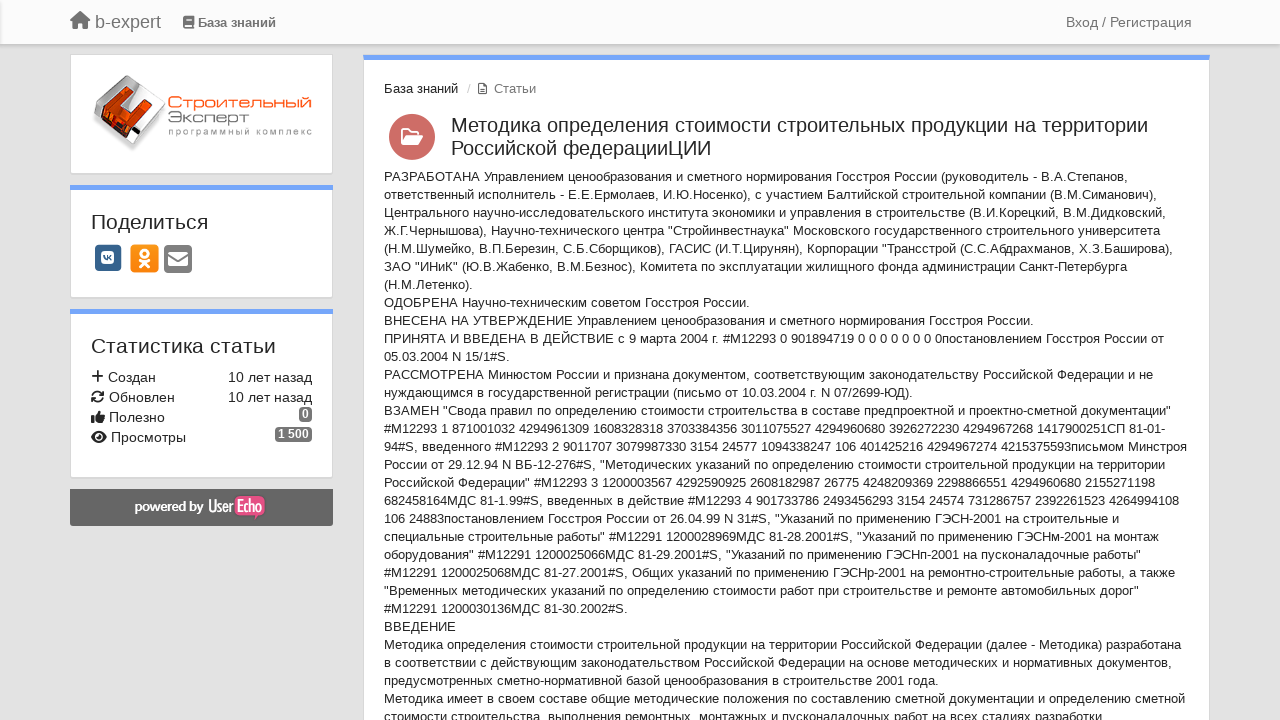

--- FILE ---
content_type: text/html; charset=utf-8
request_url: https://avis.userecho.com/knowledge-bases/2/articles/195-metodika-opredeleniya-stoimosti-stroitelnyih-produktsii-na-territorii-rossijskoj-federatsiitsii
body_size: 140056
content:
<!DOCTYPE html>
<html lang="ru" dir="ltr">
  <head>
    <meta charset="utf-8">
    <meta http-equiv="X-UA-Compatible" content="IE=edge">

    
    <meta name="viewport" content="width=device-width, initial-scale=1.0" />    

    <meta name="description" content="
  РАЗРАБОТАНА Управлением ценообразования и сметного нормирования Госстроя России (руководитель - В.А.Степанов, ответственный исполнитель - Е.Е.Ермолаев, И.Ю.Носенко), с участием Балтийской строительной компании (В.М.Симанович), Центрального научно-исследовательского института экономики и управления в строительстве (В.И.Корецкий, В.М.Дидковский, Ж.Г.Чернышова), Научно-технического центра &quot;Стройинвестнаука&quot; Московского государственного строительного университета (Н.М.Шумейко, В.П.Березин, С.Б.Сборщиков), ГАСИС (И.Т.Цирунян), Корпорации &quot;Трансстрой (С.С.Абдрахманов, Х.З.Баширова), ЗАО &quot;ИНиК&quot; (Ю.В.Жабенко, В.М.Безнос), Комитета по эксплуатации жилищного фонда администрации Санкт-Петербурга (Н.М.Летенко).ОДОБРЕНА Научно-техническим советом Госстроя России.    ВНЕСЕНА НА УТВЕРЖДЕНИЕ Управлением ценообразования и сметного нормирования Госстроя России.    ПРИНЯТА И ВВЕДЕНА В ДЕЙСТВИЕ с 9 марта 2004 г. #M12293 0 901894719 0 0 0 0 0 0 0 0постановлением Госстроя России от 05.03.2004 N 15/1#S.    РАССМОТРЕНА Минюстом России и признана документом, соответствующим законодательству Российской Федерации и не нуждающимся в государственной регистрации (письмо от 10.03.2004 г. N 07/2699-ЮД).    ВЗАМЕН &quot;Свода правил по определению стоимости строительства в составе предпроектной и проектно-сметной документации&quot; #M12293 1 871001032 4294961309 1608328318 3703384356 3011075527 4294960680 3926272230 4294967268 1417900251СП 81-01-94#S, введенного #M12293 2 9011707 3079987330 3154 24577 1094338247 106 401425216 4294967274 4215375593письмом Минстроя России от 29.12.94 N ВБ-12-276#S, &quot;Методических указаний по определению стоимости строительной продукции на территории Российской Федерации&quot; #M12293 3 1200003567 4292590925 2608182987 26775 4248209369 2298866551 4294960680 2155271198 682458164МДС 81-1.99#S, введенных в действие #M12293 4 901733786 2493456293 3154 24574 731286757 2392261523 4264994108 106 24883постановлением Госстроя России от 26.04.99 N 31#S, &quot;Указаний по применению ГЭСН-2001 на строительные и специальные строительные работы&quot; #M12291 1200028969МДС 81-28.2001#S, &quot;Указаний по применению ГЭСНм-2001 на монтаж оборудования&quot; #M12291 1200025066МДС 81-29.2001#S, &quot;Указаний по применению ГЭСНп-2001 на пусконаладочные работы&quot; #M12291 1200025068МДС 81-27.2001#S, Общих указаний по применению ГЭСНр-2001 на ремонтно-строительные работы, а также &quot;Временных методических указаний по определению стоимости работ при строительстве и ремонте автомобильных дорог&quot; #M12291 1200030136МДС 81-30.2002#S.        ВВЕДЕНИЕ     Методика определения стоимости строительной продукции на территории Российской Федерации (далее - Методика) разработана в соответствии с действующим законодательством Российской Федерации на основе методических и нормативных документов, предусмотренных сметно-нормативной базой ценообразования в строительстве 2001 года.    Методика имеет в своем составе общие методические положения по составлению сметной документации и определению сметной стоимости строительства, выполнения ремонтных, монтажных и пусконаладочных работ на всех стадиях разработки предпроектной и проектной документации, формированию договорных цен на строительную продукцию и проведению расчетов за выполненные работы. В Методике освещены основные положения по применению элементных сметных норм и расценок, а также лимитированных и прочих работ и затрат, предусмотренных сметно-нормативной базой ценообразования в строительстве 2001 года.    В Методике учтены требования и положения нормативных правовых методических документов по состоянию на 1 марта 2004 г.    В соответствии с поручением Правительства Российской Федерации от 27.11.2003 N ВЯ-П10-14161 положения, приведенные в Методике, распространяются на все предприятия строительного комплекса Российской Федерации при определении стоимости строительства новых, реконструкции, расширения и технического перевооружения действующих предприятий, зданий и сооружений, выполнения ремонтных и пусконаладочных работ вне зависимости от источников финансирования, осуществляемых на территории Российской Федерации, а также при формировании цен на строительную продукцию и расчетах за выполненные работы.    Разногласия по вопросам применения сметных нормативов подлежат рассмотрению уполномоченным федеральным органом исполнительной власти в области строительства.        I. ОБЩИЕ ПОЛОЖЕНИЯ     Настоящая Методика предназначена для определения стоимости строительства новых, реконструкции, расширения и технического перевооружения действующих предприятий, зданий и сооружений, выполнения ремонтных и пусконаладочных работ (далее строительства), осуществляемого на территории Российской Федерации, а также формирования цен на строительную продукцию.    Положения, приведенные в Методике, рекомендуются для использования организациями, независимо от ведомственной принадлежности и форм собственности, осуществляющими строительство с привлечением средств государственного бюджета всех уровней и государственных внебюджетных фондов, а также внебюджетных источников финансирования.    Положения настоящей Методики могут применяться также при определении стоимости реставрационных работ.        II. ОБЩИЕ СВЕДЕНИЯ О СИСТЕМЕ ЦЕНООБРАЗОВАНИЯ  И СМЕТНОГО НОРМИРОВАНИЯ В СТРОИТЕЛЬСТВЕ     2.1. Действующая система ценообразования и сметного нормирования в строительстве включает в себя государственные сметные нормативы и другие сметные нормативные документы (в дальнейшем именуются - сметные нормативы), необходимые для определения сметной стоимости строительства.    Сметные нормативы* - это обобщенное название комплекса сметных норм, расценок и цен, объединяемых в отдельные сборники. Вместе с правилами и положениями, содержащими в себе необходимые требования, они служат основой для определения сметной стоимости строительства.  _______________  * Здесь и далее понятия используются в целях настоящей Методики    2.2. Под сметной нормой рассматривается совокупность ресурсов (затрат труда работников строительства, времени работы строительных машин, потребности в материалах, изделиях и конструкциях и т.п.), установленная на принятый измеритель строительных, монтажных или других работ.    Главной функцией сметных норм является определение нормативного количества ресурсов, минимально необходимых и достаточных для выполнения соответствующего вида работ, как основы для последующего перехода к стоимостным показателям.    Учитывая, что сметные нормативы разрабатываются на основе принципа усреднения с минимизацией расхода всех необходимых ресурсов, следует учитывать, что нормативы в сторону их уменьшения не корректируются.    Сметными нормами и расценками предусмотрено производство работ в нормальных (стандартных) условиях, не осложненных внешними факторами. При производстве работ в особых условиях: стесненности, загазованности, вблизи действующего оборудования, в районах со специфическими факторами (высокогорность и др.) - к сметным нормам и расценкам применяются коэффициенты, приводимые в общих положениях к соответствующим сборникам нормативов и расценок.        Виды сметных нормативов     2.3. Сметные нормативы подразделяются на следующие виды:    государственные сметные нормативы - ГСН;    отраслевые сметные нормативы - ОСН;    территориальные сметные нормативы - ТСН;    фирменные сметные нормативы - ФСН;    индивидуальные сметные нормативы - ИСН.    Государственные, производственно-отраслевые, территориальные, фирменные и индивидуальные сметные нормативы образуют систему ценообразования и сметного нормирования в строительстве.    К государственным сметным нормативам относятся сметные нормативы, входящие в состав 8 группы подгрупп 81, 82 и 83 &quot;Документы по экономике&quot;.    К отраслевым сметным нормативам относятся сметные нормативы, введенные для строительства, осуществляемого в пределах соответствующей отрасли.    К территориальным сметным нормативам относятся сметные нормативы, введенные для строительства, осуществляемого на территории соответствующего субъекта Российской Федерации.    Территориальные сметные нормативы предназначены для организаций, осуществляющих строительство или капитальный ремонт на территории соответствующего субъекта Российской Федерации, независимо от их ведомственной подчиненности и источников финансирования исполняемых работ.    К фирменным сметным нормативам или собственной нормативной базе пользователя относятся сметные нормативы, учитывающие реальные условия деятельности конкретной организации - производителя работ. Как правило, эта нормативная база основывается на нормативах государственного, отраслевого или территориального уровня с учетом особенностей и специализации подрядной организации.    В случае отсутствия в действующих сборниках сметных норм и расценок отдельных нормативов по предусматриваемым в проекте технологиям работ допускается разработка соответствующих индивидуальных сметных норм и единичных расценок, которые утверждаются заказчиком (инвестором) в составе проекта (рабочего проекта). Индивидуальные сметные нормы и расценки разрабатываются с учетом конкретных условий производства работ со всеми усложняющими факторами.    Применение фирменных и индивидуальных сметных нормативов для определения стоимости строительства, финансирование которого производится с привлечением средств федерального бюджета, рекомендуется после их согласования с соответствующим уполномоченным федеральным органом исполнительной власти в области строительства.    При применении индивидуальных сметных норм и расценок начисление на них повышающих коэффициентов, приведенных в приложении N 1, не производится.    2.4. Сметные нормативы подразделяются на элементные и укрупненные.    К элементным сметным нормативам относятся государственные элементные сметные нормы (ГЭСН-2001) и индивидуальные элементные сметные нормы, а также нормы по видам работ.    К укрупненным сметным нормативам относятся:    сметные нормативы, выраженные в процентах, в том числе:    нормативы накладных расходов;    нормативы сметной прибыли;    сметные нормы дополнительных затрат при производстве строительно-монтажных работ в зимнее время;    сметные нормы затрат на строительство временных зданий и сооружений;    индексы изменения стоимости строительно-монтажных и проектно-изыскательских работ, устанавливаемые к базовому уровню цен;    нормативы затрат на содержание службы заказчика (технического надзора);    укрупненные сметные нормативы и показатели, в том числе:    укрупненные показатели базисной стоимости строительства (УПБС);    укрупненные показатели базисной стоимости по видам работ (УПБС ВР);    сборники показателей стоимости на виды работ (сборники ПВР);    укрупненные ресурсные нормативы (УРН) и укрупненные показатели ресурсов (УПР) по отдельным видам строительства;    укрупненные показатели сметной стоимости (УПСС);    прейскуранты на потребительскую единицу строительной продукции (ППЕ);    прейскуранты на строительство зданий и сооружений;    сметные нормы затрат на оборудование и инвентарь общественных и административных зданий (НИАЗ);    сметные нормы затрат на инструмент и инвентарь производственных зданий (НИПЗ);    показатели по объектам аналогам;    и другие нормативы.    С целью достижения повышения точности сметных расчетов при составлении сметной документации на основе укрупненных сметных нормативов возможно применение поправок, учитывающих:    изменения технического уровня и социального прогресса за период от времени окончания строительства объекта-аналога до времени проектирования и строительства нового объекта;    нестандартные инженерно-геологические условия, влияющие на проектные решения по основаниям и фундаментам зданий сооружений;    региональные колебания цен на материально-технические ресурсы;    различия в архитектурно-планировочных и конструктивных решениях;    иные факторы.        Применение и разработка элементных сметных норм и расценок     2.5. Государственные элементные сметные нормы (ГЭСН) предназначены для определения состава и потребности в материально-технических и трудовых ресурсах, необходимых для выполнения строительных, монтажных, ремонтно-строительных и пусконаладочных работ. ГЭСН используются для определения сметной стоимости выполняемых работ ресурсным методом, разработки единичных расценок различного назначения (федеральных, территориальных, отраслевых, фирменных) и укрупненных сметных нормативов.    Сборники ГЭСН используются для определения прямых затрат в составе сметной стоимости строительства ресурсным методом, разработки единичных расценок, индивидуальных и укрупненных сметных норм (расценок), применяемых в строительстве.    Ресурсные показатели, полученные на основе ГЭСН используются при разработке проектов организации строительства (ПОС) и проектов производства работ (ППР), для определения продолжительности выполнения работ, составления технологической документации и различных аналитических целей.    Ресурсные показатели, полученные на основе ГЭСН, могут служить основой для производственных норм расхода материалов и их списания.    2.6. Государственные элементные сметные нормы ГЭСН-2001 входят в состав межотраслевой системы документов в строительстве.    В состав государственных элементных сметных норм входят:    сборники государственных элементных сметных норм на строительные и специальные строительные работы (ГЭСН);    сборники государственных элементных сметных норм на ремонтно-строительные работы (ГЭСНр);    сборники Государственных элементных сметных норм на монтаж оборудования (ГЭСНм);    сборники Государственных элементных сметных норм на пусконаладочные работы (ГЭСНп).    Для специального технологического оборудования министерствами, ведомствами и другими отраслевыми структурами разрабатываются ведомственные элементные нормы на пусконаладочные работы (ВЭСНп).    2.7. Сборники ГЭСН отражают среднеотраслевой уровень строительного производства на принятую технику и технологию выполнения работ и могут применяться организациями заказчиками и подрядчиками независимо от их ведомственной принадлежности и форм собственности. ГЭСН не распространяются на отдельные конструкции и виды работ, к капитальности, классу точности и качеству которых предъявляются повышенные требования, а также на виды работ в горной местности, выполняемые на высоте более 3500 м над уровнем моря. Для таких видов работ разрабатываются индивидуальные элементные сметные нормы или поправочные коэффициенты, учитывающие соответствующие особенности производства работ.    2.8. Сборники ГЭСН содержат техническую часть, вводные указания к разделам, таблицы сметных норм и приложения. В технических частях приводятся указания о порядке применения сборников сметных норм, коэффициентов к сметным нормам, учитывающих условия производства работ, а также правила исчисления объемов работ.    2.9. Таблицы ГЭСН содержат следующие нормативные показатели:    затраты труда рабочих (строителей, монтажников), в чел.-ч;    средний разряд работы (звена рабочих);    затраты труда машинистов, в чел.-ч;    состав и продолжительность эксплуатации строительных машин, механизмов, приспособлений, механизированного инструмента в маш.-ч;    перечень материалов, изделий, конструкций, используемых в процессе производства работ, и их расход в физических (натуральных) единицах измерения.    2.10. В сборниках ГЭСНп, учитывая специфические особенности пусконаладочных работ (ПНР), приводятся:    сведения о составе звена (бригады) исполнителей пусконаладочных работ (количество, специальности ИТР и рабочих);    затраты труда в целом на звено, в чел.-ч;    В таблицах сметных норм ГЭСНп не указываются следующие ресурсные показатели:    расход материальных (в том числе энергетических) ресурсов, сырья и полуфабрикатов, используемых при проведении ПНР;    затраты труда эксплуатационного персонала, привлекаемого для участия в пуске и комплексном опробовании оборудования;    применение механизмов, в т.ч. контрольно-измерительных приборов.    Указанные затраты определяются на основании проектных данных.    2.11. На основании ГЭСН разрабатываются сметные расценки на строительные работы и конструкции, монтаж оборудования, а также на ремонтно-строительные и пусконаладочные работы, которые объединяют в сборники единичных расценок (ЕР).    2.12. Сборники ЕР разрабатываются в базисном уровне цен (по состоянию на 1 января 2000 года) и являются составной частью системы ценообразования и сметного нормирования в строительстве, действующей на территории Российской Федерации.    Единичные расценки из сборников ЕР предназначены для определения в сметной документации прямых затрат и разработки укрупненных сметных норм на конструкции и виды работ.    2.13. Сборники ЕР на строительные (ремонтные) работы, монтаж оборудования и пусконаладочные работы по уровню применения подразделяются на федеральные (ФЕР), территориальные (далее - ТЕР) и отраслевые (далее - ОЕР).    Сборники ФЕР содержат полный набор расценок по видам работ, выполняемым на территории Российской Федерации, и разрабатываются в основном уровне цен для 1-го базового района (Московской области).    Сборники ФЕР вместе с государственными элементными сметными нормами образуют единую государственную сметно-нормативную базу для разработки системы укрупненных сметных нормативов.    В территориальные сборники ЕР включаются единичные расценки, привязанные к местным условиям строительства, которые применяются при строительстве в пределах территории административного образования Российской Федерации (региона).    Отраслевые сборники ЕР разрабатываются для специализированных видов строительства (энергетическое, транспортное, водохозяйственное, горнокапитальное, газопроводы, связь, отдельные виды промышленных объектов и т.п.).    2.14. Основой для разработки единичных расценок в базисном уровне цен (далее именуются &quot;единичные расценки&quot; или &quot;расценки&quot;) служат:    элементные сметные нормы на конструкции и виды работ;    сметные нормы и расценки на эксплуатацию строительных машин;    сметные цены на строительные материалы, изделия и конструкции.    2.15. В тех случаях, когда отсутствуют необходимые сметные нормативы в действующей сметно-нормативной базе или технология работ и потребность в ресурсах существенно отличаются от предусмотренных в сборниках действующих элементных сметных норм ГЭСН, возможна разработка индивидуальных норм и расценок.    2.16. Единичные расценки сведены в таблицы и содержат на принятый в них измеритель конструкций или работ следующие показатели:    затраты на оплату труда рабочих (кроме затрат труда, учитываемых в стоимости эксплуатации строительных машин) по состоянию на 01.01.2000;    стоимость эксплуатации строительных машин, в том числе оплату труда рабочих, обслуживающих машины по состоянию на 01.01.2000;    стоимость материалов, изделий и конструкций (кроме материалов, конструкций и изделий, стоимость которых не учитывается в единичной расценке) по состоянию на 01.01.2000;    нормы расхода материалов (в натуральных показателях), стоимость которых не учитывается в единичной расценке;    наименования и нормы расхода материалов, изделий и конструкций, характеристика которых принимается при составлении смет по проектным данным.    2.17. Таблицы единичных расценок имеют шифр, наименование, состав работ, измеритель и количественные показатели норм расхода ресурсов.    2.18. Материалы, изделия и конструкции представлены в таблицах сметных норм по обобщенной номенклатуре, как правило, без указания марок и дополнительных характеристик. При составлении смет учитываются конкретные материальные ресурсы на основании данных проекта. По отдельным материалам, изделиям и конструкциям, расход которых зависит от проектных решений (кабель, провода, трубы, металлические конструкции и др.), в таблицах сметных норм указываются только наименования, а в графах расход обозначают символом &quot;П&quot;. При составлении сметной документации расход этих материальных ресурсов определяется по проектным данным с учетом трудноустранимых потерь и отходов.        Пересмотр и изменение сметных нормативов     2.19. Основанием для пересмотра сметных нормативов, внесения в них изменений и дополнений могут быть результаты законченных научно-исследовательских или экспериментальных работ, изучения и обобщения отечественного и зарубежного опыта составления и применения сметной документации, контроля за соблюдением требований сметных нормативов.    2.20. Каждому изменению, вносимому в соответствующий сборник сметных нормативов, присваивается порядковый регистрационный номер.    Каждому дополнению к сборникам сметных нормативов присваивается титульный знак: &quot;Выпуск (далее проставляется порядковый номер)&quot;.        III. ОБЩИЕ ПОЛОЖЕНИЯ ПО ОПРЕДЕЛЕНИЮ СТОИМОСТИ СТРОИТЕЛЬСТВА     3.1. Сметная стоимость - сумма денежных средств, необходимых для осуществления строительства в соответствии с проектными материалами. Сметная стоимость является основой для определения размера капитальных вложений, финансирования строительства, формирования договорных цен на строительную продукцию, расчетов за выполненные подрядные (строительно-монтажные, ремонтно-строительные и др.) работы, оплаты расходов по приобретению оборудования и доставке его на стройки, а также возмещения других затрат за счет средств, предусмотренных сводным сметным расчетом.    3.2. При новом строительстве осуществляется возведение комплекса объектов основного, подсобного и обслуживающего назначения вновь создаваемых предприятий, зданий и сооружений, а также филиалов и отдельных производств, которые после ввода в эксплуатацию будут находиться на самостоятельном балансе. Новое строительство, как правило, осуществляется на свободных территориях в целях создания новых производственных мощностей.    3.3. При расширении действующих предприятий производится строительство дополнительных производств на ранее созданном предприятии, возведение новых и расширение существующих отдельных цехов и объектов основного, подсобного и обслуживающего назначения на территории действующих предприятий или примыкающих к ним площадках в целях создания дополнительных или новых производственных мощностей, а также строительство филиалов и производств, входящих в их состав, которые после ввода в эксплуатацию не будут находиться на самостоятельном балансе.    3.4. При реконструкции (переустройстве) существующих цехов предприятия и объектов основного, подсобного и обслуживающего назначения, как правило, без расширения имеющихся зданий и сооружений основного назначения, связанного с совершенствованием производства и повышением его технико-экономического уровня и осуществляемого по комплексному проекту на модернизацию предприятия в целях увеличения производственных мощностей, улучшения качества и изменения номенклатуры продукции, в основном без увеличения численности работающих при одновременном улучшении условий их труда и охраны окружающей среды могут осуществляться следующие мероприятия:    расширение отдельных зданий и сооружений основного, подсобного и обслуживающего назначения в случаях, когда новое высокопроизводительное и более совершенное по техническим показателям оборудование не может быть размещено в существующих зданиях;    строительство новых и расширение существующих цехов и объектов подсобного и обслуживающего назначения; строительство на территории действующего предприятия новых зданий и сооружений того же назначения взамен ликвидируемых, дальнейшая эксплуатация которых по техническим и экономическим условиям признана нецелесообразной.3.5. Техническое перевооружение действующих предприятий рассматривается как комплекс мероприятий по повышению технико-экономического уровня отдельных производств, цехов и участков на основе внедрения передовой технологии и новой техники, механизации и автоматизации производства, модернизации и замены устаревшего и физически изношенного оборудования новым, более производительным, а также по совершенствованию общезаводского хозяйства и вспомогательных служб.    3.6. При техническом перевооружении действующих предприятий могут осуществляться установка на существующих производственных площадях дополнительного оборудования и машин, внедрение автоматизированных систем управления и контроля, применение радио, телевидения и других современных средств в управлении производством, модернизация и техническое переустройство природоохранных объектов, отопительных и вентиляционных систем, присоединение предприятий, цехов и установок к централизованным источникам тепло- и электроснабжения. При этом допускаются частичная перестройка (усиление несущих конструкций, замена перекрытий, изменение планировки существующих зданий и сооружений, а также другие мероприятия) и расширение существующих производственных зданий и сооружений, обусловленные габаритами размещаемого нового оборудования, и расширение существующих или строительство новых объектов подсобного и обслуживающего назначения (например, объектов складского хозяйства, компрессорных, котельных, кислородных станций и других объектов), если это связано с проводимыми мероприятиями по техническому перевооружению.    3.7. К поддержанию мощности действующего предприятия относятся мероприятия, связанные с постоянным возобновлением выбывающих в процессе производственной деятельности основных фондов. В основном это относится к добывающим отраслям и производствам.    3.8. К капитальному ремонту зданий и сооружений относятся работы по восстановлению или замене отдельных частей зданий (сооружений) или целых конструкций, деталей и инженерно-технического оборудования в связи с их физическим износом и разрушением на более долговечные и экономичные, улучшающие их эксплуатационные показатели.    К капитальному ремонту наружных инженерных коммуникаций и объектов благоустройства относятся работы по ремонту сетей водопровода, канализации, теплогазоснабжения и электроснабжения, озеленению дворовых территорий, ремонту дорожек, проездов и тротуаров и т.д.    Предупредительный (текущий) ремонт заключается в систематически и своевременно проводимых работах по предупреждению износа конструкций, отделки, инженерного оборудования, а также работах по устранению мелких повреждений и неисправностей.    3.9. Основанием для определения сметной стоимости строительства могут являться:    исходные данные заказчика для разработки сметной документации, предпроектная и проектная документация, включая чертежи, ведомости объемов строительных и монтажных работ, спецификации и ведомости потребности оборудования, решения по организации и очередности строительства, принятые в проекте организации строительства (ПОС), пояснительные записки к проектным материалам, а на дополнительные работы - листы авторского надзора и акты на дополнительные работы, выявленные в период выполнения строительных и ремонтных работ;    действующие сметные нормативы, а также отпускные цены и транспортные расходы на материалы, оборудование, мебель и инвентарь;    отдельные, относящиеся к соответствующей стройке, решения органов государственной власти.    3.10. Сметная документация составляется в определенной последовательности, переходя от мелких к более крупным элементам строительства, представляющим собой вид работ (затрат) - объект - пусковой комплекс - очередь строительства - строительство (стройка) в целом.    3.11. Применительно к составлению сметной документации под объектом строительства рассматривается отдельно стоящее здание (производственный корпус или цех, склад, вокзал, овощехранилище, жилой дом, клуб и т.п.) или сооружение (мост, тоннель, платформа, плотина и т.п.) со всеми относящимися к нему обустройствами (галереями, эстакадами и т.п.), оборудованием, мебелью, инвентарем, подсобными и вспомогательными устройствами, а также при необходимости с прилегающими к нему инженерными сетями и общеплощадочными работами (вертикальная планировка, благоустройство, озеленение и т.п.).    Если на строительной площадке по проекту возводится только один объект основного назначения, без строительства подсобных и вспомогательных объектов (например: в промышленности - здание цеха основного назначения; на транспорте - здание железнодорожного вокзала; в жилищно-гражданском строительстве - жилой дом, театр, здание школы и т.п.), то понятие &quot;объект&quot; может совпадать с понятием &quot;стройка&quot;.    3.12. Пусковой комплекс включает в себя несколько объектов (или их частей) основного производственного и вспомогательного назначения, энергетического, транспортного и складского хозяйства, связи, внутриплощадочных инженерных коммуникаций, благоустройств и других объектов, являющихся частью стройки или ее очереди, ввод которых в эксплуатацию обеспечивает выпуск продукции или оказание услуг, предусмотренных проектом, и нормальные условия труда для обслуживающего персонала согласно действующим нормам.    3.13. Под очередью строительства рассматривается часть строительства, состоящая из группы зданий, сооружений и устройств, ввод которых в эксплуатацию обеспечивает выпуск продукции или оказание услуг, предусмотренных проектом. Очередь строительства может состоять из одного или нескольких пусковых комплексов.    3.14. Сметная стоимость строительства (ремонта) в соответствии с технологической структурой капитальных вложений и порядком осуществления деятельности строительно-монтажных организаций может включать в себя:    стоимость строительных (ремонтно-строительных) работ;    стоимость работ по монтажу оборудования (монтажных работ);    затраты на приобретение (изготовление) оборудования, мебели и инвентаря;    прочие затраты.    3.15. Для определения сметной стоимости строительства проектируемых предприятий, зданий, сооружений или их очередей составляется сметная документация, состоящая из локальных смет, локальных сметных расчетов, объектных смет, объектных сметных расчетов, сметных расчетов на отдельные виды затрат, сводных сметных расчетов стоимости строительства (ремонта), сводок затрат и др.    Образцы составления сметной документации приведены в приложении N 2 к настоящей Методике.    3.16. Локальные сметы относятся к первичным сметным документам и составляются на отдельные виды работ и затрат по зданиям и сооружениям или по общеплощадочным работам на основе объемов, определившихся при разработке рабочей документации (РД).    Локальные сметные расчеты составляются в случаях, когда объемы работ и размеры затрат окончательно не определены и подлежат уточнению на основании РД, или в случаях, когда объемы работ, характер и методы их выполнения не могут быть достаточно точно определены при проектировании и уточняются в процессе строительства.    3.17. Объектные сметы объединяют в своем составе на объект в целом данные из локальных смет и относятся к сметным документам, на основе которых формируются договорные цены на объекты.    Объектные сметные расчеты объединяют в своем составе на объект в целом данные из локальных сметных расчетов и локальных смет и подлежат уточнению, как правило, на основе РД.    3.18. Сметные расчеты на отдельные виды затрат составляются в тех случаях, когда требуется определить лимит средств в целом по стройке, необходимых для возмещения затрат, которые не учтены сметными нормативами (компенсации в связи с изъятием земель под застройку; расходы, связанные с применением льгот и доплат, установленных решениями органов государственной власти, и т.п.).    Сводные сметные расчеты стоимости строительства (ремонта) предприятий, зданий и сооружений (или их очередей) составляются на основе объектных сметных расчетов, объектных смет и сметных расчетов на отдельные виды затрат.    3.19. В случаях, когда наряду с объектами производственного назначения составляется проектно-сметная документация на объекты жилищно-гражданского и другого назначения рекомендуется составлять сметный документ (сводку затрат), определяющий стоимость строительства предприятий, зданий, сооружений или их очередей.    3.20. Одновременно со сметной документацией в составе проекта (рабочего проекта) и РД могут разрабатываться ведомость сметной стоимости строительства объектов, входящих в пусковой комплекс, и ведомость сметной стоимости объектов и работ по охране окружающей среды.    Ведомость сметной стоимости объектов, входящих в пусковой комплекс (приложение N 2 к настоящей Методике), рекомендуется составлять в том случае, когда строительство и ввод в эксплуатацию предприятия, здания и сооружения предусматривается осуществлять отдельными пусковыми комплексами. Ведомость сметной стоимости строительства объектов, входящих в пусковой комплекс, приводится в составе проекта (рабочего проекта), а в составе РД в случаях, когда производится уточнение сметной стоимости объектов и работ по рабочим чертежам. Указанная ведомость включает в себя сметную стоимость входящих в состав пускового комплекса объектов, а также общеплощадочные работы и затраты, при этом сохраняется нумерация объектов, работ и затрат, принятая в сводном сметном расчете.    В тех случаях, когда ведомость сметной стоимости объектов, входящих в пусковой комплекс, не составляется, в сводном сметном расчете после суммы по объектным сметам (сметным расчетам), итогам по главам и сводного сметного расчета в скобках приводятся суммы соответствующих затрат по пусковым комплексам.    3.21. При проектировании предприятий и сооружений, строительство которых осуществляется по очередям, составляются отдельно объектные сметные расчеты, относящиеся к очереди и полному развитию, сводные сметные расчеты стоимости строительства каждой очереди строительства и на полное развитие (сводка затрат на полное развитие предприятия).    3.22. Ведомость сметной стоимости объектов и работ по охране окружающей природной среды (приложение N 2 к настоящей Методике) составляется в том случае, когда при строительстве предприятия, здания и сооружения предусматриваются мероприятия по охране окружающей природной среды. При этом в ней, как правило, сохраняется нумерация объектов и работ, принятая в сводном сметном расчете. В ведомость включается сметная стоимость объектов и работ, непосредственно относящихся к природоохранным мероприятиям.    В случае привлечения к строительству двух и более генеральных подрядных организаций сметную стоимость работ и затрат, подлежащих осуществлению каждой генеральной подрядной организацией, рекомендуется оформлять в отдельную ведомость, составляемую применительно к сводному сметному расчету.    Дополнительные мероприятия подрядных организаций, связанные с организацией строительно-монтажных работ, отражаются в проекте организации строительства и учитываются в сводном сметном расчете.    3.23. Для определения сметной стоимости строительства предприятий, зданий и сооружений (или их очередей) рекомендуется составлять следующую документацию:    в составе проекта (рабочего проекта):    сводку затрат (при необходимости);    сводный сметный расчет стоимости строительства (ремонта);    объектные и локальные сметные расчеты;    сметные расчеты на отдельные виды затрат;    в составе рабочей документации (РД) - объектные и локальные сметы.    3.24. Сметная документация составляется в текущем уровне цен.    В сметной документации допускается указывать стоимость работ в двух уровнях цен:    в базисном уровне, определяемом на основе действующих сметных норм и цен 2001 года;    в текущем уровне, определяемом на основе цен, сложившихся ко времени составления сметной документации.    3.25. Сметная документация нумеруется в следующем порядке.    Нумерация локальных сметных расчетов (смет) производится при формировании объектного сметного расчета (сметы) с учетом номера и наименования главы сводного сметного расчета стоимости строительства, в которую он (она) включается.    Как правило, нумерация локальных смет (локальных сметных расчетов) производится следующим образом: первые две цифры соответствуют номеру главы сводного сметного расчета, вторые две цифры - номеру строки в главе и третьи две цифры означают порядковый номер локального сметного расчета (сметы) в данном объектном сметном расчете (смете). Например: N 02-04-12. Номера объектных смет (объектных сметных расчетов) по такой системе нумерации не включают в себя последние две цифры, соответствующие номерам локальных сметных расчетов (смет). Например: N 02-04.    3.26. Результаты вычислений и итоговые данные в сметной документации рекомендуется приводить следующим образом:    в локальных сметных расчетах (сметах) построчные и итоговые цифры округляются до целых рублей;    в объектных сметных расчетах (сметах) итоговые цифры из локальных сметных расчетов (смет) показываются в тысячах рублей (в текущем уровне цен) с округлением до двух знаков после запятой;    в сводных сметных расчетах стоимости строительства или ремонта (сводках затрат) итоговые суммы из объектных сметных расчетов (смет) показываются в тысячах рублей с округлением до двух знаков после запятой.    Аналогично приводятся результаты вычислений и итоговые данные в расчетах стоимости строительства.    3.27. При составлении смет (расчетов) могут применяться следующие методы определения стоимости:    ресурсный;    ресурсно-индексный;    базисно-индексный;    на основе укрупненных сметных нормативов в т.ч. банка данных о стоимости ранее построенных или запроектированных объектов-аналогов.    3.28. При ресурсном методе определения стоимости осуществляется калькулирование в текущих (прогнозных) ценах и тарифах ресурсов (элементов затрат), необходимых для реализации проектного решения. Калькулирование ведется на основе выраженной в натуральных измерителях потребности в материалах, изделиях, конструкциях, данных о расстояниях и способах их доставки на место строительства, расхода энергоносителей на технологические цели, времени эксплуатации строительных машин и их состава, затрат труда рабочих. Указанные ресурсы выделяются из состава проектных материалов, различных нормативных и других источников.    3.29. Ресурсно-индексный метод предусматривает сочетание ресурсного метода с системой индексов на ресурсы, используемые в строительстве.    3.30. Базисно-индексный метод определения стоимости строительства основан на использовании системы текущих и прогнозных индексов по отношению к стоимости, определенной в базисном уровне цен.    На различных стадиях инвестиционного процесса для определения стоимости в текущем (прогнозном) уровне цен используется система текущих и прогнозных индексов.    Для пересчета базисной стоимости в текущие (прогнозные) цены могут применяться индексы:    - к статьям прямых затрат (на комплекс или по видам строительно-монтажных работ);    - к итогам прямых затрат или полной сметной стоимости (по видам строительно-монтажных работ, а также по отраслям народного хозяйства).    Индекс состоит из целых чисел и двух знаков после запятой.    Для привязки единичных расценок к местным условиям строительства допускается разработка и применение территориальных коэффициентов к федеральным единичным расценкам (ФЕР-2001).    Приведение в уровень текущих (прогнозных) цен производится путем перемножения элементов затрат или итогов базисной стоимости на соответствующий индекс с последующим суммированием итогов по соответствующим графам сметного документа, при этом для пересчета стоимости эксплуатации машин в соответствующий уровень цен рекомендуется применять индекс на эксплуатацию машин, а к оплате труда механизаторов, входящей в стоимость эксплуатации машин, - индекс на оплату труда.    3.31. При методе применения банка данных о стоимости ранее построенных или запроектированных объектов используются стоимостные данные по ранее построенным или запроектированным аналогичным зданиям и сооружениям.    3.32. При выпуске и обработке сметной документации рекомендуется максимально использовать вычислительную технику и программные средства. Применение указанных средств позволяет:    автоматизировать выпуск и экспертизу сметной документации, а также оформление первичной учетной документации, применяемой в строительстве для расчетов за выполненные работы;    использовать различные методы определения стоимости строительства (ресурсный, базисно-индексный, ресурсно-индексный и др.);    обеспечивать контроль за расходованием денежных средств и списанием материальных ресурсов и др.;    автоматизировать составление федеральных и территориальных сборников расценок.        IV. СОСТАВЛЕНИЕ СМЕТНОЙ ДОКУМЕНТАЦИИ       Локальные сметные расчеты (сметы)     4.1. Локальные сметные расчеты (сметы) на отдельные виды строительных и монтажных работ, а также на стоимость оборудования составляются исходя из следующих данных:    параметров зданий, сооружений, их частей и конструктивных элементов, принятых в проектных решениях;    объемов работ, принятых из ведомостей строительных и монтажных работ и определяемых по проектным материалам;    номенклатуры и количества оборудования, мебели и инвентаря, принятых из заказных спецификаций, ведомостей и других проектных материалов;    действующих сметных нормативов и показателей на виды работ, конструктивные элементы, а также рыночных цен и тарифов на продукцию производственно-технического назначения и услуги.    4.2. Локальные сметные расчеты (сметы) составляются:    а) по зданиям и сооружениям:    на строительные работы, специальные строительные работы, внутренние санитарно-технические работы, внутреннее электроосвещение, электросиловые установки, на монтаж и приобретение технологического и других видов оборудования, контрольно-измерительных приборов (КИП) и автоматики, слаботочных устройств (связь, сигнализация и т.п.), приобретение приспособлений, мебели, инвентаря и др.;    б) по общеплощадочным работам:    на вертикальную планировку, устройство инженерных сетей, путей и дорог, благоустройство территории, малые архитектурные формы и др.    4.3. При проектировании сложных зданий и сооружений, осуществляемых несколькими проектными организациями, а также при формировании сметной стоимости по пусковым комплексам допускается составление на один и тот же вид работ двух и более локальных сметных расчетов (смет).    4.4. В локальных сметных расчетах (сметах) производится группировка данных в разделы по отдельным конструктивным элементам здания (сооружения), видам работ и устройств в соответствии с технологической последовательностью работ и учетом специфических особенностей отдельных видов строительства. По зданиям и сооружениям может быть допущено разделение на подземную часть (работы &quot;нулевого цикла&quot;) и надземную часть.    Локальный сметный расчет (смета) может иметь разделы:    по строительным работам - земляные работы; фундаменты и стены подземной части; стены; каркас; перекрытия, перегородки; полы и основания; покрытия и кровли; заполнение проемов; лестницы и площадки; отделочные работы; разные работы (крыльца, отмостки и прочее) и т.п.;    по специальным строительным работам - фундаменты под оборудование; специальные основания; каналы и приямки; обмуровка, футеровка и изоляция; химические защитные покрытия и т.п.;    по внутренним санитарно-техническим работам - водопровод, канализация, отопление, вентиляция и кондиционирование воздуха и т.п.;    по установке оборудования - приобретение и монтаж технологического оборудования; технологические трубопроводы; металлические конструкции (связанные с установкой оборудования) и т.п.    4.5. Стоимость работ в локальных сметных расчетах (сметах) в составе сметной документации может приводиться в двух уровнях цен:    в базисном уровне, определяемом на основе действующих сметных норм и цен 2001 года;    в текущем (прогнозном) уровне, определяемом на основе цен, сложившихся ко времени составления смет или прогнозируемых к периоду осуществления строительства.    4.6. При составлении локальных сметных расчетов (смет) используются расценки из соответствующих сборников, при этом в каждой позиции локального сметного расчета (сметы) указывается шифр нормы, состоящий из номера сборника (два знака), номера раздела (два знака), порядкового номера таблицы в данном разделе (три знака) и порядкового номера нормы в данной таблице (один, два знака). Параметры отдельных характеристик (длина, высота, площадь, масса и т.д.), приведенные со словом &quot;до&quot;, следует понимать включительно, а со словом &quot;от&quot; - исключая указанную величину, т.е. свыше.    При составлении локальных сметных расчетов (смет) учитываются условия производства работ и усложняющие факторы.    Коэффициенты, учитывающие условия производства работ и усложняющие факторы, приведены в приложении N 1 настоящей Методики.    Если усложняющие факторы учтены элементными сметными нормами и единичными расценками, коэффициенты, приведенные в приложении N 1, не применяются.    При ссылках в локальных сметных расчетах (сметах) на техническую часть или вводные указания сборников расценок или другие нормативные документы в графе &quot;шифр, номера нормативов и коды ресурсов&quot; после номера сборника и расценки указывается начальными буквами ТЧ или ВУ и номер соответствующего пункта, например: ТЧ-5 или ВУ-4, а при учете в позициях локальных смет (смет) коэффициентов (приведены в приложении N 1), учитывающих условия производства работ, в графе 2 сметы указывается величина этого коэффициента, а также сокращенное наименование и пункт нормативного документа.    4.7. При составлении локальных сметных расчетов (смет) на работы по реконструкции, расширению и техническому перевооружению действующих предприятий, зданий и сооружений учитываются усложняющие факторы и условия производства таких работ, с помощью соответствующих коэффициентов, приведенных в соответствующих сборниках сметных норм и расценок (&quot;Общие положения&quot;).    Выполняемые при ремонте и реконструкции зданий и сооружений работы, аналогичные технологическим процессам в новом строительстве, следует нормировать по соответствующим сборникам ГЭСН-2001 на строительные и специальные строительные работы (кроме норм сборника #M12293 0 1200006858 3272619383 2855878581 2685059051 3363248087 4294967268 584910322 2851215321 2005302996ГЭСН N 46 &quot;Работы при реконструкции зданий и сооружений&quot;#S) с применением коэффициентов 1,15 к нормам затрат труда и 1,25 к нормам времени эксплуатации строительных машин. Указанные коэффициенты допускается применять совместно с коэффициентами, приведенными в Приложении 1 к настоящей Методике.    4.8. При ведении земляных работ на территории, отведенной под строительство в местах, относимых в установленном порядке к районам бывших военных действий, к расценкам на разработку грунта на глубину до 2-х метров экскаваторами или бульдозерами, а также на корчевку пней рекомендуется применять коэффициент 1,4.    4.9. По работам, в технологии производства которых предусмотрена сварка металлоконструкций, металлопроката, стальных труб, листового металла, закладных деталей и др. металлоизделий, элементные сметные нормы и единичные расценки разработаны из условия применения углеродистой стали.    При применении нержавеющей стали к нормам затрат труда, предусмотренных в составе единичных расценок, рекомендуется применять коэффициент 1,15.    4.10. Стоимость, определяемая локальными сметными расчетами (сметами), может включать в себя прямые затраты, накладные расходы и сметную прибыль.    Прямые затраты учитывают стоимость ресурсов, необходимых для выполнения работ:    материальных (материалов, изделий, конструкций, оборудования, мебели, инвентаря);    технических (эксплуатации строительных машин и механизмов);    трудовых (средства на оплату труда рабочих, а также машинистов, учитываемые в стоимости эксплуатации строительных машин и механизмов).    В составе прямых затрат отдельными строками может учитываться разница в стоимости электроэнергии, получаемой от передвижных электростанций, по сравнению со стоимостью электроэнергии, отпускаемой энергосистемой России, и другие затраты.    Накладные расходы учитывают затраты строительно-монтажных организаций, связанные с созданием общих условий производства, его обслуживанием, организацией и управлением.    Сметная прибыль включает в себя сумму средств, необходимых для покрытия отдельных (общих) расходов строительно-монтажных организаций на развитие производства, социальной сферы и материальное стимулирование.    Начисление накладных расходов и сметной прибыли при составлении локальных сметных расчетов (смет) без деления на разделы производится в конце сметного расчета (сметы), за итогом прямых затрат, а при формировании по разделам - в конце каждого раздела и в целом по сметному расчету (смете).    4.11. Локальные сметные расчеты (сметы) рекомендуется составлять с учетом приложения N 2 к настоящей Методике.    При использовании ресурсного или ресурсно-индексного метода рекомендуется применять образец N 4 (приложение N 2), в которой производятся выделение, суммирование ресурсных показателей с определением стоимости в соответствующем уровне цен, или образец N 5 (приложение N 2), на основе которой в составе локальной ресурсной ведомости выделяются и суммируются ресурсные показатели, а затем по образцу N 4 определяется стоимость работ (размер затрат).    4.12. В случаях, когда в соответствии с проектными решениями осуществляются разборка конструкций или снос зданий и сооружений по конструкциям, материалам и изделиям, пригодным для повторного применения, за итогом локальных сметных расчетов (смет) на разборку, снос (перенос) зданий и сооружений справочно приводятся возвратные суммы (суммы, уменьшающие размеры выделяемых заказчиком капитальных вложений). Эти суммы не исключаются из итога локального сметного расчета (сметы) и из объема выполненных работ. Они показываются отдельной строкой под названием &quot;В том числе возвратные суммы&quot; и определяются на основе приводимых также за итогом расчета (сметы) номенклатуры и количества получаемых для последующего использования конструкций, материалов и изделий. Стоимость таких конструкций, материалов и изделий в составе возвратных сумм определяется по цене возможной реализации за вычетом из этих сумм расходов по приведению их в пригодное для использования состояние и доставке в места складирования.    Стоимость материалов, получаемых в порядке попутной добычи (камень, щебень, песок, лес и др.), при наличии возможности их реализации рекомендуется учитывать по сложившимся в регионе ценам.    В случае невозможности использования или реализации материалов от разборки или попутной добычи их стоимость в возвратных суммах не учитывается.    Конструкции, материалы и изделия, учитываемые в возвратных суммах, рекомендуется отличать от так называемых оборачиваемых материалов (опалубка, крепление и т.п.), применяемых в соответствии с технологией строительного производства по нескольку раз при выполнении отдельных видов работ.    4.13. При выполнении отдельных видов работ в соответствии с технологией строительного производства отдельные материалы (опалубка, крепление и т.п.) используются несколько раз, т.е. оборачиваются. Неоднократная их оборачиваемость учитывается в сметных нормах и составляемых на их основе расценках на соответствующие конструкции и виды работ. В случаях, когда на объекте невозможно достичь нормативного числа оборота индустриальной опалубки, креплений и т.д., что должно быть обосновано ПОС, норма корректируется.    4.14. Стоимость оборудования, мебели и инвентаря включается в локальные сметные расчеты (сметы).    При использовании оборудования, числящегося в основных фондах, пригодного для дальнейшей эксплуатации и намечаемого к демонтажу и переносу в строящееся (реконструируемое) здание, в локальных сметных расчетах (сметах) предусматриваются только средства на демонтаж и повторный монтаж этого оборудования, а за итогом сметы справочно показывается его балансовая стоимость, учитываемая в общем лимите стоимости для определения технико-экономических показателей проекта.        Особенности применения ресурсного и ресурсно-индексного методов     4.15. При применении ресурсного (ресурсно-индексного) метода в качестве исходных данных для определения прямых затрат в локальных сметных расчетах (сметах) выделяются следующие ресурсные показатели:    трудоемкость работ (чел.-ч) для определения размеров оплаты труда рабочих, выполняющих соответствующие работы и обслуживающих строительные машины;    время использования строительных машин (маш.-ч);    расход материалов, изделий (деталей) и конструкций (в принятых физических единицах измерения: м, м, т и пр.).    4.16. Для выделения ресурсных показателей могут использоваться ГЭСН-2001, проектные материалы (в составе проектов, РД) о потребных ресурсах, в том числе:    ведомости потребности материалов (далее - ВМ) и сводные ведомости потребности материалов (далее - СВМ), составляемые раздельно на конструкции, изделия и детали (спецификации) и на остальные строительные материалы, необходимые для производства строительных, специальных строительных и монтажных работ на основании государственных элементных сметных норм;    данные о затратах труда рабочих и времени использования строительных машин, приводимые в разделе проекта &quot;Организация строительства&quot; (в проекте организации строительства - ПОС, в проекте организации работ - ПОР или в проекте производства работ - ППР).        Определение сметных затрат на эксплуатацию строительных машин     4.17. В составе локальных сметных расчетов (смет) затраты на эксплуатацию строительных машин определяются исходя из данных о времени использования (нормативная потребность) необходимых машин (маш.-ч) и соответствующей цены 1 маш.-ч эксплуатации машин.    4.18. Нормативная потребность в строительных машинах может определяться на основе выделения и суммирования в локальной ресурсной ведомости или в локальном ресурсном сметном расчете (смете) ресурсных показателей на машины, применяемые на объекте (при выполнении работы), с сопоставлением полученных результатов с данными ПОС (ПОКР) или ППР с выбором наиболее приемлемого для пользователя варианта.    4.19. Определение стоимости эксплуатации строительных машин рекомендуется осуществлять:    в базисном уровне цен - по сборнику сметных норм и расценок на эксплуатацию строительных машин и автотранспортных средств;    в текущем уровне цен - на основе информации о текущих (прогнозных) ценах на эксплуатацию строительных машин.    4.20. Информация о текущих ценах на эксплуатацию строительных машин может быть получена в региональных органах по ценообразованию в строительстве, от подрядных строительно-монтажных организаций, трестов (управлений) механизации или других организаций, в распоряжении которых находится строительная техника.    Для определения стоимости 1 маш.-ч эксплуатации строительных машин расчетным путем могут быть использованы методы, приведенные в приложении N 3 к настоящей Методике.    4.21. Текущий уровень сметных цен на эксплуатацию соответствующего вида строительных машин может быть определен на основе базисного уровня цен, приведенных в сборнике сметных норм и расценок на эксплуатацию строительных машин и автотранспортных средств, и индексов изменения стоимости машин, рассчитанных исходя из имеющейся информации о текущих ценах на эксплуатацию машин. При этом может быть использован как прямой счет (путем калькулирования), так и метод унифицированных ресурсно-технологических моделей (РТМ) по соответствующим группам машин, в которых приводятся данные о потребности в ресурсах, и базисная стоимостная оценка этих ресурсов, сопоставляемая с текущим уровнем цен.        Определение сметной стоимости материальных ресурсов     4.22. В составе локальных сметных расчетов (смет) стоимость материальных ресурсов определяется исходя из данных о нормативной потребности материалов, изделий (деталей) и конструкций (в физических единицах измерения: м, м, т и пр.) и соответствующей цены на вид материального ресурса. Стоимость материальных ресурсов включается в состав сметной документации, независимо от того, кто их приобретал.    4.23. Нормативная потребность в материальных ресурсах может определяться:    на основе выделения и суммирования в локальных ресурсных ведомостях или в локальных ресурсных сметных расчетах (сметах) ресурсных показателей на материалы, изделия (детали) и конструкции, используемые при сооружении объекта (выполнении работ), с сопоставлением полученных результатов с данными из проектных материалов (ведомости потребности материалов - ВМ, сводные ведомости материалов - СВМ) и выбором наиболее приемлемого для пользователей варианта;    по проектным материалам (проекту или РД): ВМ и СВМ, а также спецификации в составе РД.    4.24. Стоимость материальных ресурсов может определяться:    в базисном уровне цен - по сборникам (каталогам) сметных цен на материалы, изделия и конструкции - федеральным, территориальным (региональным) и отраслевым;    в текущем уровне цен - по фактической стоимости материалов, изделий и конструкций с учетом транспортных и заготовительно-складских расходов, наценок (надбавок), комиссионных вознаграждений, уплаченных снабженческим внешнеэкономическим организациям, оплаты услуг товарных бирж, включая брокерские услуги, таможенных пошлин.    4.25. Определение текущих цен на материальные ресурсы по конкретной стройке осуществляется на основе исходных данных, получаемых от подрядной организации, а также поставщиков и организаций - производителей продукции.    В целях анализа представляемых исходных данных и выбора оптимальных и обоснованных показателей стоимости участникам строительства рекомендуется осуществлять мониторинг цен на материальные ресурсы.    Для продукции естественных монополий применяются цены и тарифы, по которым осуществляется государственное регулирование, в том числе тарифы на электрическую и тепловую энергию, тарифы на железнодорожные, речные и морские перевозки и др.    Стоимость импортной продукции (оборудования, материалов, изделий и конструкций) определяется, как правило, по закупкам, осуществляемым организациями в установленном порядке.    Свободная (рыночная) цена, как правило, складывается из:    - внешнеторговой (контрактной) цены (таможенной стоимости), включая расходы в иностранной валюте по доставке продукции до границы России, пересчитанной в рубли по курсу Центрального банка Российской Федерации, действующему на дату принятия грузовой таможенной декларации к таможенному оформлению;    - таможенных платежей, состоящих из таможенной пошлины, сборов за таможенное оформление, других таможенных платежей, установленных законодательством Российской Федерации;    - прочих расходов по закупке, транспортировке и реализации, относимых на издержки, включая транспортные расходы, страховые платежи, расходы по хранению, стоимость погрузочно-разгрузочных работ, комиссионные вознаграждения посредникам, расходы по реализации;    - налога на добавленную стоимость (НДС).    Учитывая, что НДС предусматривается в сводном сметном расчете за итогом глав 1-12, НДС в стоимости материальных ресурсов в составе локальных смет не учитывается.    4.26. Калькуляция стоимости (ведомость) текущих сметных цен на материалы, изделия и конструкции составляется по элементам затрат.    4.27. Средства на оплату за провоз тяжеловесных грузов включаются в стоимость материалов, изделий и конструкций (в состав стоимости транспортных услуг).    4.28. Для составления инвесторских смет рекомендуется, на основе данных подрядных строительно-монтажных организаций и результатов статистических наблюдений о ценах на строительные материалы, детали и конструкции в каждом регионе, не реже одного раза в квартал разрабатывать и постоянно поддерживать в рабочем состоянии на компьютерной основе региональные ведомости текущих сметных цен на материалы, изделия и конструкции.    Также могут составляться ведомости для специализированного строительства и для построечных цен, формируемых для отдельных крупных строек.    4.29. Отпускные цены на изделия, материалы и полуфабрикаты (бетон, раствор, битум, асфальтобетонные и черные щебеночные смеси, дорожные битумные эмульсии, деревья и кустарники-саженцы, дерн и земля растительная и др.), изготавливаемые в построечных условиях, определяются по калькуляциям. В калькуляциях, кроме затрат на приготовление материалов и полуфабрикатов, учитываются прочие расходы, связанные с их приготовлением (накладные расходы), необходимая прибыль, налоги и сборы, начисляемые в соответствии с действующим законодательством. В калькуляциях прочие (накладные) расходы и прибыль исчисляются от средств оплаты труда рабочих.        Определение накладных расходов     4.30. Накладные расходы в локальной смете определяются от фонда оплаты труда (ФОТ) на основе:    укрупненных нормативов по основным видам строительства, применяемых при составлении инвесторских сметных расчетов;    нормативов накладных расходов по видам строительных, ремонтно-строительных, монтажных и пусконаладочных работ, применяемых при составлении локальных смет;    индивидуальной нормы для конкретной подрядной организации.    Для определения норм накладных расходов в локальных сметах используются методические указания по определению величины накладных расходов в строительстве.        Определение величины сметной прибыли     4.31. Размер сметной прибыли определяется от фонда оплаты труда (ФОТ) рабочих на основе:    общеотраслевых нормативов, устанавливаемых для всех исполнителей работ, применяемых при составлении инвесторских сметных расчетов;    нормативов по видам строительных и монтажных работ, применяемых при составлении локальных сметных расчетов (смет);    индивидуальной нормы для конкретной подрядной организации (за исключением строек, финансируемых за счет средств федерального бюджета).    4.32. Для определения норм сметной прибыли в локальных сметах используются документы, определяющие величины сметной прибыли в строительстве.        Объектные сметные расчеты (сметы)     4.33. Объектные сметные расчеты (сметы) рекомендуется составлять в текущем уровне цен по образцу N 3, приведенному в приложении N 2 к настоящей Методике, на объекты в целом путем суммирования данных локальных сметных расчетов (смет) с группировкой работ и затрат по соответствующим графам сметной стоимости &quot;строительных работ&quot;, &quot;монтажных работ&quot;, &quot;оборудования, мебели и инвентаря&quot;, &quot;прочих затрат&quot;.    С целью определения полной стоимости объекта, необходимой для расчетов за выполненные работы между заказчиком и подрядчиком, в конце объектной сметы к стоимости строительных и монтажных работ, определенной в текущем уровне цен, рекомендуется дополнительно включать средства на покрытие лимитированных затрат, в том числе:    на удорожание работ, выполняемых в зимнее время, стоимость временных зданий и сооружений и другие затраты, включаемые в сметную стоимость строительно-монтажных работ и предусматриваемые в составе главы &quot;Прочие работы и затраты&quot; сводного сметного расчета стоимости строительства, - в соответствующем проценте для каждого вида работ или затрат от итога строительно-монтажных работ по всем локальным сметам, либо в размерах, определяемых по расчету;    часть резерва средств на непредвиденные работы и затраты, предусмотренного в сводном сметном расчете, с учетом размера, согласованного заказчиком и подрядчиком для включения в состав твердой договорной цены на строительную продукцию.    При расчетах между заказчиком и подрядчиком за фактически выполненные объемы работ эта часть резерва подрядчику не передается, а остается в распоряжении заказчика. В этом случае объемы фактически выполняемых работ фиксируются в обосновывающих расчеты документах, в том числе и тех работ, которые дополнительно могут возникать при изменении заказчиком в ходе строительства ранее принятых проектных решений.    4.34. В тех случаях, когда стоимость объекта определена по одной локальной смете, объектная смета не составляется. При этом роль объектной сметы выполняет локальная смета, в конце которой включаются средства на покрытие лимитированных затрат в том же порядке, что и для объектных смет. При совпадении понятий объекта и стройки в сводный сметный расчет стоимости строительства включаются также данные из локальных смет.    При составлении на один и тот же вид работ двух или более локальных сметных расчетов (смет) эти расчеты (сметы) объединяются в объектный сметный расчет (смету) в одну строку под общим названием.    4.35. В объектном сметном расчете (смете) построчно и в итоге приводятся показатели    единичной стоимости на 1 м объема, 1 м площади зданий и сооружений, 1 м протяженности сетей и т.п.    4.36. За итогом объектного сметного расчета (сметы) справочно показываются возвратные суммы, которые являются итоговым результатом возвратных сумм, предусмотренных локальными сметными расчетами (сметами). 4.37. При размещении в жилых зданиях встроенных или пристроенных предприятий (организаций) торговли, общественного питания и коммунально-бытового обслуживания объектные сметные расчеты (сметы) рекомендуется составлять отдельно для жилых зданий и предприятий (организаций). Распределение стоимости общих конструкций и устройств между жилой частью здания и встроенным (пристроенным) помещением рекомендуется производить с использованием Примерного состава затрат и их отнесения на сметную стоимость жилищного строительства (Приложение N 4).Допускается составление одного сметного расчета (сметы) с выделением за его (ее) итогом стоимости жилой части здания, встроенных и пристроенных помещений.    4.38. Объектные сметные расчеты могут составляться с использованием укрупненных сметных нормативов (показателей), а также стоимостных показателей по объектам-аналогам. Единица измерения, к которой приводится стоимость объекта-аналога, должна наиболее достоверно отражать конструктивные и объемно-планировочные особенности объекта.    Выбор аналога осуществляется на основе строящихся или построенных объектов, сметы которых составлены по рабочим чертежам. При выборе аналога обеспечивается максимальное соответствие характеристик проектируемого объекта и объекта-аналога по производственно-технологическому или функциональному назначению и по конструктивно-планировочной схеме. С этой целью анализируется сходство объекта-аналога с будущим объектом, вносятся в стоимостные показатели объекта-аналога требуемые коррективы в зависимости от изменения конструктивных и объемно-планировочных решений, учитываются особенности, зависящие от намечаемого технологического процесса, а также отдельно делаются поправки по уровню стоимости для района строительства.    4.39. До введения в действие новой номенклатуры укрупненных показателей базисной стоимости строительства и сборников цен на оборудование, изделия и конструкции, а также оптовых цен типовых наборов инструмента, оборудования и инвентаря производственных объектов и зданий общественного и административного назначения, допускается использование укрупненных показателей базисной стоимости, а также соответствующих ценников сметно-нормативной базы 1984 (1991) гг. с приведением ее в текущий уровень цен методом индексации.    4.40. Образец оформления ведомости объектов, входящих в пусковой комплекс, приведен в приложении N 2 (образец N 6).        Составление сметных расчетов на отдельные виды затрат     4.41. Сметные расчеты на отдельные виды затрат, необходимые для определения сметного лимита, если эти виды затрат не учтены в сметных нормативах, составляются аналогично составлению локальных сметных расчетов. При этом рекомендуется использовать образцы локальных сметных расчетов (смет).    4.42. При наличии нормативов, выраженных в процентах от полной сметной стоимости или сметной стоимости строительно-монтажных работ, сметные расчеты не составляются. В этом случае в главы сводных сметных расчетов стоимости строительства &quot;Подготовка территории строительства&quot;, &quot;Прочие работы и затраты&quot;, &quot;Подготовка эксплуатационных кадров&quot; отдельной строкой включаются средства, исходя из установленного (имеющегося) норматива.        Определение стоимости оборудования, мебели и инвентаря  в составе сметных расчетов и смет     4.43. При составлении сметных расчетов и смет в них рекомендуется раздельно определять стоимость:    оборудования, предназначенного для производственных нужд;    инструмента и инвентаря производственных зданий;    оборудования и инвентаря, предназначенных для общественных и административных зданий.    4.44. В сметных расчетах и сметах на строительство предприятий, зданий и сооружений учитывается стоимость предусмотренного проектом оборудования (монтируемого и не требующего монтажа), предназначенного для обеспечения функционирования предприятия, здания и сооружения и подразделяемого по своему назначению на:    технологическое, энергетическое, подъемно-транспортное, насосно-компрессорное и другое;    приборы, средства контроля, автоматики, связи;    инженерное оборудование зданий и сооружений;    транспортные средства, включая принимаемый на баланс застройщика подвижной состав для перевозки грузов по железнодорожным путям, предусмотренным проектом, а также специальный железнодорожный подвижной состав и другие виды транспортных средств для перевозки массовых и немассовых грузов;    машины по уборке территорий цехов;    оборудование средств пожаротушения;    оборудование вычислительных центров, лабораторий, мастерских различного назначения, медицинских кабинетов;    оборудование для первоначального оснащения вновь вводимых в действие общежитий, объектов коммунального хозяйства, просвещения, культуры, здравоохранения, торговли.    В процессе составления сметной документации рекомендуется использовать классификацию оборудования по его видам, функциональному назначению, условиям изготовления и поставки, приведенной в приложении N 5 к настоящей Методике.    4.45. Сметную стоимость оборудования рекомендуется определять по ценам франко-приобъектный склад строительства или франко-место, определенное договором подряда, для передачи оборудования в монтаж.    Указанные цены складываются из цены приобретения оборудования у поставщика (организации-посредника), транспортных расходов, посреднических и заговительно-складских расходов, принимаемых при составлении сметной документации на строительство.    4.46. Составляющими сметной стоимости оборудования могут являться:    свободная (рыночная) цена приобретения оборудования;    стоимость запасных частей;    стоимость тары, упаковки и реквизита;    транспортные расходы и услуги посредников или снабженческо-сбытовых организаций;    расходы на комплектацию;    заготовительно-складские расходы;    другие затраты, относимые к стоимости оборудования.    При поставке оборудования не в сборке, а &quot;россыпью&quot; стоимость его может быть снижена, а стоимость монтажа соответственно - увеличена.    4.47. При составлении сметных расчетов (смет) в них раздельно показывается стоимость:    оборудования, предназначенного для производственных нужд;    инструмента и инвентаря производственных зданий;    оборудования и инвентаря, предназначенного для общественных и административных зданий.        Свободные (рыночные) цены приобретения оборудования     4.48. Подосновой для определения стоимости оборудования в сметной документации на строительство рассматриваются цены, по которым оно приобретено у поставщиков.    Цена приобретения оборудования может определяться на основании информации, предоставляемой отечественными и зарубежными поставщиками оборудования.    Допускается определение стоимости оборудования в базисном уровне цен с использованием прейскурантов оптовых цен соответствующего периода, а при отсутствии прейскурантов оптовых цен - путем подбора показателя стоимости оборудования-аналога с последующим пересчетом базисной стоимости в текущий (прогнозный) уровень цен по соответствующим индексам изменения цен на технологическое оборудование.    Индексацию стоимости оборудования в текущий уровень цен рекомендуется производить с применением соответствующих индексов статистического наблюдения, сообщаемых в установленном порядке.    4.49. При проведении реконструкции и технического перевооружения действующих предприятий (цехов) потребность в оборудовании может удовлетворяться за счет пригодного для эксплуатации демонтированного оборудования.    4.50. В сметных расчетах (сметах) на строительство предприятий, зданий и сооружений учитывается сметная стоимость предусмотренного проектом или РД инструмента, производственного и хозяйственного инвентаря, необходимых для первоначального оснащения зданий и сооружений вновь строящихся, реконструируемых или расширяемых предприятий.    4.51. Сметная стоимость определяется отдельно на инструмент, производственный инвентарь и хозяйственный инвентарь исходя из типовых наборов инструмента, приспособлений и оснастки для технологических процессов, производственного и хозяйственного инвентаря и свободных (отпускных) цен с учетом транспортных и заготовительно-складских расходов.    4.52. Средства на покрытие затрат на инструмент, приспособления и механизмы для оснастки технологических процессов и производственный инвентарь в сметной документации приводятся в графе сметной стоимости &quot;оборудования, мебели и инвентаря&quot;, а затрат на хозяйственный инвентарь - в графе &quot;прочих затрат&quot;.    4.53. В сметных расчетах и сметах на строительство учитываются суммы средств на оборудование и инвентарь, необходимых для первоначального оснащения вновь строящихся, а также расширяемых зданий общественного и административного назначения.    К оборудованию общественных и административных зданий могут относиться предусмотренные (РД) типовые комплекты технологического и лабораторного оборудования, приборов и аппаратуры.    К инвентарю указанных зданий относятся:    производственный инвентарь, т.е. предметы производственного назначения, которые создают условия для осуществления и облегчения технологических операций (рабочие столы, верстаки, оборудование, способствующее осуществлению мер по охране труда, шкафы, стеллажи и т.п.);    хозяйственный инвентарь, т.е. конторская и другая мебель и обстановка (столы, стулья, шкафы, вешалки, гардеробы и т.п.), а также предметы хозяйственного и служебного назначения и убранства помещений, противопожарный инвентарь, средства оргтехники и др.    Количество и состав производственного и хозяйственного инвентаря определяются проектными данными.    4.54. Средства на покрытие затрат на оборудование и инвентарь общественных и административных зданий в сметной документации приводятся в графе сметной стоимости &quot;оборудования, мебели и инвентаря&quot;.        Стоимость запасных частей     4.55. В сметной стоимости оборудования учитываются затраты на приобретение запасных частей, обеспечивающих работу оборудования в период гарантийного срока эксплуатации. Номенклатуру и количество запасных частей рекомендуется определять разработчику технической документации на оборудование.    Запасные части, как правило, включаются в комплект поставки оборудования, а их стоимость - в цену приобретения оборудования. В случае, когда запасные части не входят в комплект поставки оборудования, их стоимость учитывается дополнительно исходя из спецификации на запасные части по договорным ценам.    4.56. Если спецификации на запасные части отсутствуют, то стоимость запчастей в сметах может определяться в процентах от отпускных цен на оборудование по нормативам соответствующих федеральных органов исполнительной власти. При отсутствии конкретных нормативов стоимость запасных частей может приниматься в размере до 2% от отпускных цен на оборудование.        Стоимость тары и упаковки     4.57. Стоимость тары и упаковки, если она не входит в цену приобретения оборудования, учитывается в сметной документации дополнительно.    4.58. При отсутствии конкретных данных о характеристике тары и виде упаковки их стоимость может определяться в процентах от стоимости оборудования по нормативам соответствующих федеральных органов исполнительной власти.    При отсутствии указанных нормативов они принимаются в следующих размерах:    - для крупного технологического оборудования - от 0,1 - до 0,5%;    - для станочного оборудования - до 1%;    - для электрооборудования, КИПиА, инструмента - до 1,5%.        Стоимость транспортных расходов и услуг посреднических и сбытовых организаций     4.59. В сметной стоимости оборудования учитываются все затраты по его доставке на приобъектный склад строящегося предприятия, здания, сооружения или до зоны монтажа.    Затраты на перевозку оборудования рекомендуется определять на 1 т массы брутто на основании калькуляций транспортных расходов по группам оборудования, при этом учитываются особенности определения затрат на провоз тяжеловесных грузов.    При калькулировании стоимости транспортных расходов учитываются действующие тарифы на грузовые перевозки различными видами транспорта.    К исходным данным для определения транспортных затрат могут относиться:    вид франко, учтенный в цене приобретения оборудования;    наименование пункта отправления и пункта назначения (железнодорожной станции, пристани, порта);    кратчайшее расстояние, определяемое по справочным данным и схемам железных дорог (речным и морским путем), от станции отправления (пристани, порта) с учетом принятого в отпускной цене вида франко до станции назначения (пристани, порта)груза;    условия доставки оборудования от железнодорожной станции (пристани, порта) назначения до приобъектного склада (вид транспортных средств, цена провоза по ветке стройки или других предприятий, расстояние перевозок по подъездным железнодорожным путям и автомобильным транспортом);    тарифная характеристика оборудования (номер тарифной схемы для повагонной отправки партиями, класс, разновидность и группа для погрузочно-разгрузочных работ при автомобильных перевозках);    другие данные, влияющие на стоимость перевозок оборудования (негабаритность и др.).    4.60. При невозможности определения транспортных расходов на основании калькуляции эти расходы могут определяться по укрупненным показателям.    В укрупненных показателях транспортные расходы, как правило, приводятся в рублях на 1 т оборудования или в процентах от отпускной цены оборудования для определенных строек или районов.    При отсутствии ведомственных нормативов транспортные расходы могут приниматься в размере 3-6% от отпускной цены на оборудование.    4.61. В транспортные расходы на перевозку водным и автомобильным транспортом крупных негабаритных видов оборудования в неразобранном виде включаются затраты по приспособлению транспортных средств к условиям перевозки, устройству специальных причалов, усилению мостов, спрямлению дорог, переносу мешающих строений и др.    Стоимость выполнения проектных работ по разработке методов перевозки уникальных видов негабаритного оборудования относится на стоимость оборудования.    4.62. При поступлении оборудования от посреднических организаций учитывается снабженческо-сбытовая наценка, устанавливаемая в процентах от отпускной цены предприятия-изготовителя оборудования в размере до 5%. В указанную наценку, как правило, входят транспортные расходы по доставке оборудования на склад потребителя, посреднические услуги и другие расходы.        Расходы на комплектацию оборудования     4.63. Расходы на комплектацию оборудования могут учитываться в сметной стоимости, если комплектация производится подрядчиком или другой организацией по поручению заказчика-застройщика. Затраты на комплектацию рекомендуется определять расчетом в размере 0,5-1% от отпускной цены на оборудование.        Заготовительно-складские расходы     4.64. В заготовительно-складские расходы относятся затраты, связанные с размещением заказов на поставку, приемкой, учетом, хранением оборудования на складе, ревизией и подготовкой его к монтажу, а также передачей его в монтаж. Они учитываются в составе сметной стоимости оборудования. Размер заготовительно-складских расходов может определяться отдельным расчетом.    Для строек, финансируемых с привлечением средств государственного бюджета всех уровней и целевых внебюджетных фондов, норматив заготовительно-складских расходов принимается в размере 1,2% от стоимости (сметной стоимости) оборудования франко-приобъектный склад в текущем уровне цен.        Другие затраты, относимые на стоимость оборудования     4.65. В соответствии с техническими условиями на изготовление и поставку оборудования к стоимости оборудования могут относиться затраты на:    приобретение технологической оснастки, инструмента и производственного инвентаря для первоначального оснащения производственных зданий и сооружений (если перечисленное не входит в комплект поставки оборудования);    шеф-монтаж, осуществляемый представителями предприятий-изготовителей оборудования или по их поручению специализированными организациями, имеющими лицензию на выполнение шеф-монтажа оборудования, контроль за соблюдением требований и специальных условий при производстве монтажных работ;    доводку на месте установки крупного металлургического, угольного, горно-рудного и другого оборудования, осуществляемую в технологической цепи совместно с другим оборудованием или ввиду экономической нецелесообразности сооружения на заводах-изготовителях дорогостоящих и редко используемых повторно стендов и испытательных станций;    доизготовление (доработку и укрупнительную сборку) в построечных условиях оборудования, как правило, крупногабаритного и тяжеловесного, отгруженного на стройплощадку заводом-изготовителем в виде отдельных узлов и деталей (за исключением доизготовления, проводимого в составе монтажных работ);    предмонтажную ревизию оборудования в связи с нарушением гарантийного срока или условий его хранения на складе заказчика, организовываемую и оплачиваемую заказчиком за счет резерва средств на непредвиденные работы и затраты;    проектирование оборудования, индивидуально изготавливаемого по специальным техническим условиям, на которое отсутствуют стандарты и отраслевые нормали;    изготовление специальной оснастки в индивидуальном исполнении, необходимой для монтажа крупногабаритного, тяжеловесного или технически сложного при производстве работ оборудования.    4.66. Стоимость шеф-монтажа определяется соответствующими расценками или расчетом и учитывает все расходы, связанные с его проведением.    Стоимость доизготовления и предмонтажной ревизии оборудования, а также проектирования индивидуального оборудования, изготовления специальной оснастки для монтажа оборудования определяется сметным расчетом.        Определение стоимости инструмента и инвентаря  производственных объектов     4.67. В сметных расчетах и сметах на строительство предприятий, зданий и сооружений учитывается стоимость предусмотренного проектом или РД инструмента, производственного и хозяйственного инвентаря, необходимых для первоначального оснащения зданий и сооружений вновь строящихся, реконструируемых или расширяемых предприятий.    4.68. Сметная стоимость определяется отдельно на инструмент, производственный инвентарь и хозяйственный инвентарь исходя из типовых наборов инструмента, приспособлений и оснастки для технологических процессов, производственного и хозяйственного инвентаря и свободных (отпускных) цен с учетом транспортных и заготовительно-складских расходов.    4.69. Средства на покрытие затрат на приобретение инструмента, приспособлений и механизмов для оснастки технологических процессов и производственного инвентаря в сметной документации учитываются в графе сметной стоимости &quot;оборудование, мебель и инвентарь&quot;, а затрат на хозяйственный инвентарь - в графе сметной стоимости &quot;прочие затраты&quot;.        Определение стоимости оборудования и инвентаря  общественных и административных объектов     4.70. В сметных расчетах и сметах на строительство учитываются суммы средств на оборудование и инвентарь, необходимых для первоначального оснащения вновь строящихся, а также расширяемых зданий общественного и административного назначения.    Сметная стоимость оборудования и инвентаря для первоначального оснащения вновь строящихся, а также расширяемых объектов общественного и административного назначения определяется на основе действующих типовых наборов оборудования и инвентаря и свободных (отпускных) цен с учетом транспортных и заготовительно-складских расходов.    Состав типовых наборов оборудования и инвентаря может быть откорректирован с учетом современных требований, предъявляемых к оснащению соответствующих зданий и сооружений и согласован в установленном порядке.    Из состава типовых наборов оборудования, аппаратуры и приборов выделяется оборудование, требующее монтажа, и соответственно в установленном порядке предусматриваются затраты на его монтаж с использованием сборников расценок на монтаж оборудования или сборников ресурсных сметных норм на монтаж оборудования.    В составе типовых наборов оборудования и инвентаря, как правило, не предусматриваются:    встроенная мебель (затраты на установку встроенной мебели рекомендуется включать в состав строительно-монтажных работ);    дорогостоящие предметы внутреннего убранства помещений (ковры, картины и т.п.);    мягкий* инвентарь и мелкие предметы хозяйственно-бытового назначения (столовая посуда, канцелярские принадлежности и т.п.);  ________________  * Текст соответствует оригиналу. - Примечание &quot;КОДЕКС&quot;.    специальная одежда для обслуживающего персонала, книжный фонд вновь создаваемых библиотек и т.п.    Средства на покрытие затрат на оборудование и инвентарь общественных и административных объектов в сметной документации приводятся в графе сметной стоимости &quot;оборудования, мебели и инвентаря&quot;.        Сводный сметный расчет стоимости строительства     4.71. Сводные сметные расчеты стоимости строительства предприятий, зданий, сооружений или их очередей, рассматриваются как документы, определяющие сметный лимит средств, необходимых для полного завершения строительства всех объектов, предусмотренных проектом. Утвержденный в установленном порядке сводный сметный расчет стоимости строительства служит основанием для определения лимита капитальных вложений и открытия финансирования строительства. Сводные сметные расчеты стоимости строительства рекомендуется составлять и утверждать отдельно на производственное и непроизводственное строительство.    4.72. Сводный сметный расчет стоимости к проекту на строительство предприятия, здания, сооружения или его очереди рекомендуется составлять по образцу N 1, приведенному в приложении N 2 к настоящей Методике.    В него включаются отдельными строками итоги по всем объектным сметным расчетам (сметам) без сумм на покрытие лимитированных затрат, а также сметным расчетам на отдельные виды затрат. В позициях сводного сметного расчета стоимости строительства предприятий, зданий и сооружений указывается ссылка на номер указанных сметных документов. Сметная стоимость каждого объекта, предусмотренного проектом, распределяется по графам, обозначающим сметную стоимость &quot;строительных работ&quot;, &quot;оборудования, мебели и инвентаря&quot;, &quot;прочих затрат&quot; и &quot;общая сметная стоимость&quot;.    Сводный сметный расчет на строительство составляется в текущем уровне цен. Для формирования стоимости в текущем уровне цен может быть использован базисный уровень цен 2001 года. Решение об учитываемом в сводном сметном расчете уровне цен принимается заказчиком в задании на проектирование.    4.73. В сводных сметных расчетах стоимости производственного и жилищно-гражданского строительства средства рекомендуется распределять по следующим главам:    1. &quot;Подготовка территории строительства&quot;.    2. &quot;Основные объекты строительства&quot;.    3. &quot;Объекты подсобного и обслуживающего назначения&quot;.    4. &quot;Объекты энергетического хозяйства&quot;.    5. &quot;Объекты транспортного хозяйства и связи&quot;.    6. &quot;Наружные сети и сооружения водоснабжения, канализации, теплоснабжения и газоснабжения&quot;.    7. &quot;Благоустройство и озеленение территории&quot;.    8. &quot;Временные здания и сооружения&quot;.    9. &quot;Прочие работы и затраты&quot;.    10. &quot;Содержание службы заказчика-застройщика (технического надзора) строящегося предприятия&quot;.    11. &quot;Подготовка эксплуатационных кадров&quot;.    12. &quot;Проектные и изыскательские работы, авторский надзор&quot;.    Распределение объектов, работ и затрат внутри глав производится согласно сложившейся для соответствующей отрасли номенклатуре сводного сметного расчета стоимости строительства. При наличии нескольких видов законченных производств или комплексов, каждый из которых имеет по нескольку объектов, внутри главы может быть осуществлена группировка по разделам, наименование которых соответствует названию производств (комплексов).    Для отдельных отраслей промышленности и видов строительства наименование и номенклатура глав сводного сметного расчета могут быть изменены.    4.74. Для объектов капитального ремонта жилых домов, объектов коммунального и социально-культурного назначения в составе сводного сметного расчета средства рекомендуется распределять по следующим главам:    1. &quot;Подготовка площадок (территории) капитального ремонта&quot;.    2. &quot;Основные объекты&quot;.    3. &quot;Объекты подсобного и обслуживающего назначения&quot;.    4. &quot;Наружные сети и сооружения (водоснабжения, канализации, теплоснабжения, газоснабжения и т.п.)&quot;.    5. &quot;Благоустройство и озеленение территории&quot;.    6. &quot;Временные здания и сооружения&quot;.    7. &quot;Прочие работы и затраты&quot;.    8. &quot;Технический надзор&quot;.    9. &quot;Проектные и изыскательские работы, авторский надзор&quot;.    В случае отсутствия объектов, работ и затрат, предусматриваемых соответствующей главой сводного сметного расчета, эта глава пропускается без изменения номеров последующих глав.    4.75. Сводный сметный расчет составляется в целом на строительство независимо от числа генеральных подрядных строительно-монтажных организаций, участвующих в нем.    Сметная стоимость работ и затрат, подлежащих осуществлению каждой генеральной подрядной организацией, оформляется в отдельную ведомость, составляемую применительно к форме сводного сметного расчета.    4.76. К сводному сметному расчету, представляемому на утверждение в составе проекта, составляется пояснительная записка, в которой приводятся:    месторасположение строительства;    перечень каталогов сметных нормативов, принятых для составления смет на строительство;    наименование генеральной подрядной организации (в случае, если она известна);    нормы накладных расходов (для конкретной подрядной организации или по видам строительства);    норматив сметной прибыли;    особенности определения сметной стоимости строительных работ для данной стройки;    особенности определения сметной стоимости оборудования и его монтажа для данной стройки;    особенности определения для данной стройки средств по главам 8-12 сводного сметного расчета;    расчет распределения средств по направлениям капитальных вложений (для жилищно-гражданского строительства);    другие сведения о порядке определения стоимости, характерные для данной стройки, а также ссылки на соответствующие решения органов государственной власти по вопросам, связанным с ценообразованием и льготами для конкретного строительства.    4.77. В сводном сметном расчете стоимости строительства приводятся (в графах 4-8) следующие итоги: по каждой главе (при наличии в главе разделов - по каждому разделу), по сумме глав 1-7, 1-8, 1-9, 1-12, а также после начисления суммы резерва средств на непредвиденные работы и затраты - &quot;Всего по сводному сметному расчету&quot;.    В сводном сметном расчете капитального ремонта приводятся итоговые данные по каждой главе, по сумме глав 1-5, 1-6, 1-7, 1-9, а также после начисления суммы резерва средств на непредвиденные работы и затраты - &quot;Всего по сводному сметному расчету&quot;.        Определение средств, включаемых в главу 1  &quot;Подготовка территории строительства&quot;     4.78. В главу 1 &quot;Подготовка территории строительства&quot; включаются средства на работы и затраты, связанные с отводом и освоением застраиваемой территории. К этим работам и затратам относятся:    отвод земельного участка, выдача архитектурно-планировочного задания и выделение красных линий застройки (определяются на основе расчета);    разбивка основных осей зданий и сооружений и закрепление их пунктами и знаками;    освобождение территории строительства от имеющихся на ней строений, лесонасаждений, промышленных отвалов и других мешающих предметов, переселение жильцов из сносимых домов, перенос и переустройство инженерных сетей, коммуникаций, сооружений, путей и дорог, снятие и хранение плодородного слоя почвы и т.п.;    компенсация стоимости сносимых (переносимых) строений и насаждений, принадлежащих организациям и (или) физическим лицам;    осушение территории стройки, проведение на ней других мероприятий, связанных с прекращением или изменением условий водопользования, а также с защитой окружающей среды и ликвидацией неблагоприятных условий строительства;    затраты на разминирование территории строительства в районах бывших боевых действий;    плата за аренду земельного участка, предоставляемого на период проектирования и строительства объекта;    приведение земельных участков, предоставленных во временное пользование на период строительства, в состояние, пригодное для использования в сельском, лесном, рыбном хозяйстве или для других целей в соответствии с проектом восстановления (рекультивации) нарушенных земель;    плата за землю при изъятии (выкупе) земельного участка для строительства, а также выплата земельного налога (аренды) в период строительства;    затраты, связанные с оплатой работ (услуг), выполняемых коммунальными и эксплуатационными организациями, по выдаче исходных данных на проектирование, технических условий и требований на присоединение проектируемых объектов к инженерным сетям и коммуникациям общего пользования, а также по проведению необходимых согласований проектных решений;    затраты, связанные с выполнением по требованию органов местного самоуправления исполнительной контрольной съемки построенных инженерных сетей;    затраты, связанные с выполнением археологических раскопок в пределах строительной площадки;    возмещение собственникам земельных участков, землепользователям, землевладельцам и арендаторам земельных участков убытков, причиненных изъятием или временным занятием земельных участков, ограничением прав собственников земельных участков, землепользователей, землевладельцев и арендаторов земельных участков либо ухудшением качества земель в результате деятельности других лиц.    4.79. Стоимость работ, включаемая в главу 1, определяется на основе проектных объемов и действующих норм и расценок. Рекомендации по определению размера отдельных видов затрат, учитываемых в главе 1 сводных сметных расчетов стоимости строительства, приведены в приложении N 6 к настоящей Методике.    В размере средств рекомендуется учитывать стоимость работ, необходимых для размещения на подготавливаемой территории временных зданий и сооружений.        Формирование стоимости строительства по главам 2-7     4.80. В главу 2 &quot;Основные объекты строительства&quot; включается сметная стоимость зданий, сооружений и видов работ основного производственного назначения.    4.81. В главу 3 &quot;Объекты подсобного и обслуживающего назначения&quot; включается сметная стоимость объектов подсобного и обслуживающего назначения:    для промышленного строительства - здания ремонтно-технических мастерских, заводоуправлений, эстакады, галереи, складские помещения и др.;    для жилищно-гражданского строительства - хозяйственные корпуса, проходные, теплицы в больничных и научных городках, мусоросборники и др., а также стоимость зданий и сооружений культурно-бытового назначения, предназначенных для обслуживания работающих (отдельно стоящие поликлиники, столовые, магазины, объекты бытового обслуживания населения, другие объекты), расположенные в пределах территории, отведенной для строительства предприятий.    В том случае, когда разрабатывается отдельный проект со сводным сметным расчетом стоимости строительства таких объектов, как котельная, линия электроснабжения, тепловые сети, благоустройство, дороги и другие, которые обычно указываются в главах 3-7 сводного сметного расчета к комплексному проекту, сметная стоимость этих объектов включается в главу 2 в качестве основных объектов.    4.82. В главах 4-7 включаются объекты, перечень которых соответствует наименованиям глав.        Определение размера средств на временные здания и сооружения     4.83. В главе 8 &quot;Временные здания и сооружения&quot; включаются средства на строительство и разборку титульных временных зданий и сооружений (специально возводимых или приспособляемых на период строительства производственных, складских, вспомогательных, жилых и общественных зданий и сооружений, необходимых для производства строительно-монтажных работ и обслуживания работников строительства). Рекомендуемый перечень работ и затрат, относящихся к титульным временным зданиям и сооружениям, приведен в приложении N 7 к настоящей Методике.    4.84. Размер средств, предназначенных для возведения титульных зданий и сооружений может определяться:    по расчету, основанному на данных ПОС в соответствии с необходимым набором титульных временных зданий и сооружений;    по нормам, приведенным в Сборнике сметных норм затрат на строительство временных зданий и сооружений #M12291 1200011521ГСН 81-05-01-2001#S и #M12291 1200026726ГСНр 81-05-01-2001#S), в процентах от сметной стоимости строительных (ремонтно-строительных) и монтажных работ по итогам глав 1-7 (1-5) сводного сметного расчета и дополнительными затратами, не учтенными сметными нормами.    Одновременное использование указанных способов не рекомендуется.    Определенная одним из вышеуказанных способов сумма средств включается в графы 4, 5 и 8 образца N 1.    Расчеты за временные здания и сооружения могут производиться по установленным нормам или за фактически построенные временные здания и сооружения. При этом расчеты за фактически построенные временные здания и сооружения производятся на основе проектно-сметной документации, а по установленной норме - в соответствии с договорными условиями.        Определение размера средств, включаемых в главу &quot;Прочие работы и затраты&quot;     4.85. В главу 9 (7) &quot;Прочие работы и затраты&quot; сводного сметного расчета на строительство (ремонт) рекомендуется включать средства на основные виды прочих работ и затрат в текущем уровне цен с использованием приложения N 8 к настоящей Методике.    Для специфических условий строительства в главе 9 (7) могут учитываться другие виды прочих затрат.    4.86. В случае необходимости возможно подразделение отдельных затрат по главе 9 на &quot;затраты подрядчика&quot; и &quot;затраты заказчика&quot;.        Определение размера средств на содержание службы заказчика-застройщика (единого заказчика, дирекции строящегося предприятия) и технического надзора     4.87. В главу 10 &quot;Содержание службы заказчика-застройщика (технического надзора) строящегося предприятия&quot; включаются в графы 7 и 8 средства на содержание аппарата заказчика-застройщика (единого заказчика, дирекции строящегося предприятия) и технического надзора как для строительства, так и при выполнении ремонтных и реставрационных работ. В отдельных случаях, при соответствующих расчетных обоснованиях, допускается установление индивидуальных нормативов для конкретной стройки или службы заказчика-застройщика, согласованных в установленном порядке.        Определение размера средств на подготовку эксплуатационных кадров для строящихся предприятий     4.88. В главу 11 &quot;Подготовка эксплуатационных кадров&quot; включаются (в графы 7 и 8) средства на подготовку эксплуатационных кадров для вновь строящихся и реконструируемых предприятий, определяемые расчетами исходя из:    - количества и квалификационного состава рабочих, обучение которых намечается осуществить в учебных центрах, учебно-курсовых комбинатах, технических школах, учебных полигонах, непосредственно на предприятиях с аналогичными производствами и т.д.;    - сроков обучения;    - расходов на теоретическое и производственное обучение рабочих кадров;    - заработной платы (стипендии) обучающихся рабочих с начислениями к ней;    - стоимости проезда обучаемых до места обучения (стажировки) и обратно;    - прочих расходов, связанных с подготовкой указанных кадров.        Определение размера средств на проектно-изыскательские работы, авторский надзор     4.89. В главу 12 &quot;Проектные и изыскательские работы, авторский надзор&quot; включаются (в графы 7 и 8) средства на:    выполнение проектно-изыскательских работ (услуг) - раздельно на проектные и изыскательские;    проведение авторского надзора проектных организаций за строительством;    проведение экспертизы предпроектной и проектной документации;    испытание свай, проводимое подрядной строительно-монтажной организацией в период разработки проектной документации по техническому заданию заказчика строительства;    подготовку тендерной документации.    4.90. Стоимость проектных и изыскательских работ для строительства определяется на основе справочников базовых цен с использованием индексов изменения стоимости проектных и изыскательских работ (утвержденных в установленном порядке) и включается в графы 7 и 8 сводного сметного расчета.    4.91. Средства на проведение авторского надзора проектных организаций за строительством (ремонтом) рекомендуется определять расчетом в текущем (прогнозном) уровне цен, но не более 0,2% от полной сметной стоимости, учтенной в главах 1-9 сводного сметного расчета, и включаются в графы 7 и 8 сводного сметного расчета.    Необходимость проведения авторского надзора определяется заказчиком.    4.92. Стоимость экспертизы предпроектной и проектной документации определяется в установленном порядке.    4.93. Средства, связанные с испытанием свай, проводимым подрядной строительно-монтажной организацией в период разработки проектной документации по техническому заданию заказчика строительства (приобретение свай, их транспортировка и погружение в основание, устройство приспособлений для нагрузки, испытание свай в грунте динамической и статической нагрузками, осуществление технического руководства и наблюдения в период испытаний, обработка данных испытаний и другие связанные с этим затраты в текущем (прогнозном) уровне цен), определяются сметным расчетом на основании проектных данных и сборников сметных норм и расценок на строительные конструкции и работы с начислением накладных расходов и сметной прибыли. Эти средства включаются в графы 4 и 8 сводного сметного расчета на строительство.    4.94. Средства, связанные с разработкой тендерной документации, определяются расчетом и учитываются в графах 7 и 8 сводного сметного расчета.    4.95. Образцы оформления сметной документации на проектные (изыскательские) работы приведены в приложении N 2 (образцы 1пс, 2п, 3п).        Резерв средств на непредвиденные работы и затраты     4.96. В сводный сметный расчет стоимости строительства включается резерв средств на непредвиденные работы и затраты, предназначенный для возмещения стоимости работ и затрат, потребность в которых возникает в процессе разработки рабочей документации или в ходе строительства в результате уточнения проектных решений или условий строительства по объектам (видам работ), предусмотренным в утвержденном проекте.    Резерв средств на непредвиденные работы и затраты определяется от итога глав 1-12 (1-9 по объектам капитального ремонта) и показывается отдельной строкой с распределением по графам 4-8 в зависимости от стадии проектирования.    Резерв средств может определяться в размере не более 2% для объектов социальной сферы и не более 3% - для объектов производственного назначения.    По уникальным и особо сложным объектам строительства размер средств на непредвиденные работы и затраты может быть установлен в размере до 10% по согласованию с соответствующим уполномоченным федеральным органом исполнительной власти в области строительства.    При составлении сметных расчетов по объектам-аналогам и другим укрупненным нормативам на предпроектной стадии резерв средств на непредвиденные работы и затраты возможно принимать в размере до 10%.    Резерв средств на непредвиденные работы и затраты предназначен для компенсации дополнительных затрат, связанных с:    - уточнением объемов работ по рабочим чертежам, разработанным после утверждения проекта (рабочего проекта);    - ошибками в сметах, включая арифметические, выявленных после утверждения проектной документации;    - изменениями проектных решений в рабочей документации и т.д.    При расчетах за выполненные работы по договорам с установленной твердой договорной ценой, резерв средств на непредвиденные работы и затраты в актах приемки выполненных работ не расшифровывается и оплачиваются заказчиком по норме, согласованной при формировании договорной цены.        Средства на возмещение затрат, возникающих в связи с введением в действие   новых нормативных актов     4.97. Дополнительные средства на возмещение затрат, выявившихся после утверждения проектной документации в связи с введением в действие новых нормативных актов, рекомендуется включать в сводный сметный расчет отдельной строкой (в соответствующие главы) с последующим изменением итоговых показателей стоимости строительства.    4.98. При составлении смет на дополнительные работы, выявленные в процессе строительства (ремонта), резерв средств на непредвиденные работы и затраты не учитывается.        Средства, предусматриваемые за итогом сводного сметного расчета     4.99. За итогом сводного сметного расчета стоимости строительства рекомендуется указывать:    4.100.1.* Возвратные суммы, учитывающие стоимость:  _______________  * Нумерация соответствует оригиналу. - Примечание &quot;КОДЕКС&quot;. от реализации заказчиком материалов и деталей, полученных от разборки временных зданий и сооружений, определяемые расчетами по ценам возможной реализации за вычетом расходов по приведению их в пригодное состояние и доставке в места складирования;    материалов и деталей, получаемых от разборки конструкций, сноса и переноса зданий и сооружений, в размере, определяемом по расчету;мебели, оборудования и инвентаря, приобретенных для меблировки жилых и служебных помещений для иностранного персонала, осуществляющего шеф-монтаж оборудования;материалов, получаемых в порядке попутной добычи.Перечисленные материально-технические ресурсы находятся в распоряжении заказчика.Возвратные суммы, приводимые за итогом сводного сметного расчета, слагаются из итогов возвратных сумм, показанных справочно в объектных и локальных сметных расчетах (сметах).4.100.2. Суммарную по итогам объектных и локальных сметных расчетов и смет балансовая (остаточная) стоимость оборудования, демонтируемого или переставляемого в пределах действующего реконструируемого или технически перевооружаемого предприятия.* В этом случае технико-экономические показатели проекта определяются с учетом полной стоимости строительства, включающей также стоимость переставляемого оборудования._______________* Текст соответствует оригиналу. - Примечание &quot;КОДЕКС&quot;.4.100.3. Суммы средств на долевое участие предприятий и организаций в строительстве объектов общего пользования или общеузловых объектов.4.100.4. Итоговые данные о распределении общей сметной стоимости строительства микрорайона или комплекса жилых, общественных зданий по направлениям капитальных вложений в случае, когда в составе этого строительства предусмотрены встроенные, пристроенные или отдельно стоящие здания и сооружения, относящиеся к различным направлениям капитальных вложений.Сметная стоимость сооружений, устройств и отдельных работ, общих для всех объектов, входящих в состав микрорайона или комплекса, распределяется:по внутриквартирным (дворовым) сетям водоснабжения, канализации, тепло- и энергоснабжения и др. - пропорционально потребности объектов;по благоустройству и озеленению территории - пропорционально площадям участков;в других случаях - пропорционально общей площади зданий (сооружений).Расчет распределения средств по направлениям капитальных вложений рекомендуется приводить в составе пояснительной записки к сводному сметному расчету стоимости строительства.4.100.* Суммы налога на добавленную стоимость (НДС)._______________* Нумерация соответствует оригиналу. - Примечание &quot;КОДЕКС&quot;.Сумма средств по уплате НДС принимается в размере, устанавливаемом законодательством Российской Федерации, от итоговых данных по сводному сметному расчету на строительство и показывается отдельной строкой (в графах 4-8) под наименованием &quot;Средства на покрытие затрат по уплате НДС&quot;.В тех случаях, когда по отдельным видам объектов строительства законодательством Российской Федерации установлены льготы по уплате НДС, в данную строку включаются только средства, необходимые для возмещения затрат подрядных строительно-монтажных организаций по уплате ими НДС поставщикам материальных ресурсов и другим организациям за оказание услуг (в том числе по проектно-изыскательским работам). Размер этих средств определяется расчетом в зависимости от структуры строительно-монтажных работ.Включение средств на отдельные виды затрат 4.101. Средства на выполнение работ, связанных с осуществлением архитектурно-художественных решений (произведений) в натуре силами строительных организаций, включаются в графу 4 объектного сметного расчета (сметы) и соответственно сводного сметного расчета стоимости строительства на основе отдельно составленного локального сметного расчета (сметы) на указанные работы.Средства на осуществление затрат по созданию на объектах строительства художественных произведений, выполненных силами творческих организаций, определяются в аналогичном порядке, но с включением в графу &quot;прочих затрат&quot; (гр.7) сметных документов.Стоимость художественных произведений станкового характера и изделий декоративно-прикладного искусства, которые являются предметами убранства внутри помещений (отдельно висящие картины, эстампы, скульптуры, вазы, декоративные тарелки и т.п.), так же, как и других предметов, свободно размещаемых внутри здания или сооружения (мебель, напольные и настольные светильники и часы, ковры, занавеси и т.п.), учитывается в графе сметной стоимости &quot;оборудования, мебели и инвентаря&quot; (гр.6) сметных документов.4.102. Затраты на проведение пусконаладочных работ &quot;вхолостую&quot; включаются в главу 9 &quot;Прочие работы и затраты&quot; (графы 7 и 8) сводного сметного расчета.Лимит средств на выполнение пусконаладочных работ &quot;вхолостую&quot; в сводном сметном расчете стоимости строительства предусматривается проектной организацией в размере, согласованном с заказчиком (инвестором) на основании данных объектов-аналогов.Расчеты за пусконаладочные работы осуществляются на основании локальной сметы, которая по поручению заказчика может быть составлена как проектной, так и пусконаладочной организацией. Затраты на составление сметной документации финансируются за счет основной деятельности эксплуатирующей организации и учитываются в главе 4 &quot;Сводной сметы на ввод в эксплуатацию предприятий, зданий и сооружений&quot;.При отнесении затрат на выполнение пусконаладочных работ &quot;вхолостую&quot; на капитальные вложения рекомендуется руководствоваться следующей структурой полного комплекса пусконаладочных работ.        #G0NN сборников            NN отделов            NN разделов            NN таблиц            Доля пусконала-   дочных работ &quot;вхолостую&quot;, %            Доля пусконала-   дочных работ &quot;под нагрузкой&quot;, %                1            2            3            4            5            6                N 1 &quot;Электротехнические   устройства&quot;                                                80            20                N 2 &quot;Автоматизированные   системы управления&quot;                                                80            20                N 3 &quot;Системы вентиляции и   кондиционирования воздуха&quot;            1                                    75            25                            2                                    -            100                N 4 &quot;Подъемно-транспортное   оборудование&quot;                                                55            45                N 5 &quot;Металлообрабатывающее   оборудование&quot;                                                70            30                N 6 &quot;Холодильные и   компрессорные установки&quot;            1            1            1            14            86                                                    2            28            72                                                    3            36            64                                                    4,5            35            65                                        2                        57            43                                        3                        47            53                            2            1            1,2            53            47                                                    3            50            50                                        2                        25            75                            3            1            1            50            50                                                    2-13            22            78                N 7 &quot;Теплоэнергетическое   оборудование&quot;            1-7, 9                                    60            40                            8                                    -            100*                            10                                    -            100                N 8 &quot;Деревообрабатывающее   оборудование&quot;                                                60            40                N 9 &quot;Сооружения   водоснабжения и канализации&quot;            1                                    25            75                            2                                    30            70                            3                                    10            90                Прочие виды технологического   оборудования                                                принимается по данным заказчика         * Примечание:Работы по отделу 02 сборника N 3 и по отделу 08 сборника N 7 не относятся к пусконаладочным и выполняются на действующих предприятиях по отдельному договору с заказчиком.Пусконаладочные работы &quot;под нагрузкой&quot;, как расходы некапитального характера, могут относиться на сметную стоимость, которая будет производиться (оказываться) при эксплуатации построенных объектов, и в сметной документации на строительство, как правило, не предусматривается.Сметная стоимость пусконаладочных работ в текущем уровне цен может быть рассчитана:- ресурсным методом - на основе ГЭСНп-2001.- базисно-индексным методом - на основе единичных расценок (ФЕРп-2001, ТЕРп-2001) с использованием текущих и прогнозных индексов по отношению к затратам, исчисленным в базисном уровне цен по состоянию на 1 января 2000 года.4.103. Сметная стоимость пусконаладочных работ по объектам основного и вспомогательного производств определяется на основании локальных сметных расчетов (локальных смет), оформляемых по образцу N 1пн (приложение N 2).V. ОПРЕДЕЛЕНИЕ СТОИМОСТИ СТРОИТЕЛЬСТВА В СОСТАВЕ ПРЕДПРОЕКТНЫХ ПРОРАБОТОК 5.1. В составе предпроектных проработок определяется стоимость на полное развитие предприятия, здания или сооружения с выделением стоимости по каждой из очередей, по объектам производственного назначения и по объектам жилищно-гражданского назначения. В случае необходимости отдельно может определяться стоимость возведения, расширения, реконструкции, технического перевооружения базы строительной индустрии, а также других объектов, которые требуются в связи с намечаемым строительством.5.2. Расчеты стоимости строительства к обоснованиям инвестиций рекомендуется составлять по каждому виду строительства и на каждую очередь по форме сводного сметного расчета (приложение N 2, образец N 1) на основе объектных расчетов стоимости (приложение N 2, образец N 3) по отдельным зданиям и сооружениям и локальных расчетов стоимости (приложение N 2, образец N 4) по отдельным работам и затратам.Расчеты стоимости по очередям и видам строительства объединяются в сводном расчете стоимости строительства к обоснованиям инвестиций (на полное развитие предприятия, здания или сооружения) (образец N 2 приложение N 2).Объектные расчеты стоимости рекомендуется составлять аналогично объектным сметным расчетам.5.3. Для составления расчетов, как правило, применяются отраслевые и межотраслевые укрупненные показатели ресурсов (УПР). Показатели в этих нормативах определены на укрупненную единицу измерения (1 м строительного объема, 1 т оборудования, 1 м площади, 1 км или 1 м длины и т.п.).При определении стоимости строительных работ в объектных расчетах стоимости делаются необходимые сопоставления данных намечаемого к строительству объекта с характеристиками зданий, сооружений, видов работ, учтенных в укрупненных показателях.Одновременно выполняется приведение к уровню сметных цен района намечаемого строительства. Стоимость монтажа оборудования определяется на основе показателей, приведенных в укрупненных нормативах. Стоимость оборудования определяется на основе данных объектов-аналогов.При отсутствии аналогов для впервые применяемой технологии производства стоимость основного технологического оборудования определяется в индивидуальном порядке. Стоимость вспомогательного оборудования исчисляется также укрупненно: по показателям на единицу мощности производства или в процентах к стоимости основного оборудования. Стоимость технологических трубопроводов, силового электрооборудования, пароснабжения, КИП и автоматики и других аналогичных систем может определяться на основе показателей на единицу мощности или производительности технологической линии. Приведенные в укрупненных показателях единичные показатели могут корректироваться с учетом увеличения производительности оборудования или в связи с другими факторами.5.4. За итогом каждого расчета стоимости и в целом сводного расчета стоимости строительства к обоснованиям инвестиций (на полное развитие предприятия, здания или сооружения) включаются соответствующие средства (в том числе НДС).Приложение N 1РЕКОМЕНДУЕМЫЕ КОЭФФИЦИЕНТЫк нормам затрат труда, оплате труда рабочих(с учетом коэффициентов к расценкам из технической части сборников),нормам времени и затратам на эксплуатацию машин(включая затраты труда и оплату труда рабочих, обслуживающих машины),для учета в сметах влияния условий производства работ, предусмотренных проектами Таблица 1Строительные и специальные строительные работы         #G0N    пп.            Условия производства работ            Коэффи-   циенты                1            Производство   строительных работ по возведению конструктивных элементов промышленных зданий   и сооружений (фундаменты, элементы каркаса, стены, перекрытия и др.) внутри   строящихся зданий при возведенной коробке здания, в случаях, когда это   обосновано ПОС.            1,20                2            Производство   строительных и других работ в существующих зданиях и сооружениях,   освобожденных от оборудования и других предметов, мешающих нормальному   производству работ.            1,20                3            Производство   строительных и других работ в существующих зданиях и сооружениях в стесненных   условиях: с наличием в зоне производства работ действующего технологического   оборудования (станков, установок, кранов и т.п.) или загромождающих предметов   (лабораторное оборудование, мебель и т.п.) или движения транспорта по   внутрицеховым путям.            1,35                3.1            То   же, при температуре воздуха на рабочем месте более 40 °С в помещениях.            1,50                3.2            То   же, с вредными условиями труда, где рабочим предприятия установлен   сокращенный рабочий день, а рабочие-строители имеют рабочий день нормальной   продолжительности            1,50                3.2.1            То   же, без стесненных условий, но при наличии вредности            1,35                3.3.            То   же, с вредными условиями труда, где рабочие-строители переведены на сокращенный   рабочий день при 36-часовой рабочей неделе            1,70                3.3.1            То   же, без стесненных условий, но при наличии вредности            1,55                3.4            То   же, с вредными условиями труда, где рабочие-строители переведены на   сокращенный рабочий день при 30-часовой рабочей неделе            2,05                3.4.1            То же   без стесненных условий, но при наличии вредности            1,90                3.5            То   же, с вредными условиями труда при стесненности рабочих мест, где   рабочие-строители переведены на сокращенный рабочий день при 24-часовой   рабочей неделе            2,30                3.5.1            То же   без стесненных условий, но при наличии вредности            2,15                4            Производство   строительных и других работ на открытых и полуоткрытых производственных   площадках в стесненных условиях: с наличием в зоне производства работ   действующего технологического оборудования или движения технологического   транспорта            1,15                4.1            То   же, с вредными условиями труда (наличие пара, пыли, вредных газов, дыма и   т.п.), где рабочим предприятия установлен сокращенный рабочий день, а   рабочие-строители имеют рабочий день нормальной продолжительности            1,25                5            Производство   строительных и других работ вблизи объектов, находящихся под высоким   напряжением, в том числе в охранной зоне действующей воздушной линии   электропередачи            1,20                6            Производство   строительных и других работ в закрытых сооружениях (помещениях), находящихся   ниже 3 м   от поверхности земли (кроме перечисленных в п.п.10, 11).            1,10                7            Строительство   новых объектов в стесненных условиях: на территориях действующих предприятий,   имеющих разветвленную сеть транспортных и инженерных коммуникаций и   стесненные условия для складирования материалов.            1,15                8            Строительство   инженерных сетей и сооружений, а также объектов жилищно-гражданского   назначения в стесненных условиях застроенной части города.            1,15                9            Строительство   объектов в горной местности на высоте от 1500 до 2500 м над уровнем моря            1,25                9.1            Строительство   объектов в горной местности на высоте от 2500 до 3000 м над уровнем моря            1,35                9.2            Строительство   объектов в горной местности на высоте от 3000 до 3500 м над уровнем моря            1,5                10            Производство   строительных и специальных строительных работ в подземных условиях в шахтах,   рудниках, метрополитенах, тоннелях и других подземных сооружениях, в том   числе специального назначения:                            10.1            При   отсутствии вредных условий производства работ, предусматривающих работу с   сокращенным рабочим днем            1,68                10.2            При   наличии вредных условий производства работ и сокращенной рабочей неделе - 36   часов            2,05                10.3            При   наличии вредных условий производства работ и сокращенной рабочей неделе - 30   часов            2,40                10.4            При   наличии вредных условий производства работ и сокращенной рабочей неделе - 24   часа            2,80                11            Производство   строительных и специальных строительных работ в эксплуатируемых тоннелях   метрополитенов в ночное время &quot;в окно&quot;:                            11.1            При   использовании рабочих в течение рабочей смены только для выполнения работ,   связанных с &quot;окном&quot;            3,0                11.2            При   использовании части рабочей смены (до пуска рабочих в тоннель и после выпуска   из тоннеля) для выполнения работ, не связанных с &quot;окном&quot;            2,0         Примечание:1. К работе вблизи объектов, находящихся под напряжением, относится и работа внутри существующих зданий, внутренняя проводка в которых не обесточена.Под охранной зоной вдоль воздушных линий электропередачи рассматривается участок земли и пространства, заключенный между вертикальными плоскостями, проходящими через параллельные прямые, отстоящие от крайних проводов (при не отклоненном их положении) на следующие расстояния:        #G0Линии напряжением, кВ            м                1            2                1 до 20            10                35            15                110            20                150            25                220, 330            25                400            30                500            30                750            40                800 (постоянный ток)         30       2. Стесненные условия в застроенной части городов характеризуются наличием трех из указанных ниже факторов:- интенсивного движения городского транспорта и пешеходов в непосредственной близости от места работ, обусловливающих необходимость строительства короткими захватками с полным завершением всех работ на захватке, включая восстановление разрушенных покрытий и посадку зелени;- разветвленной сети существующих подземных коммуникаций, подлежащих подвеске или перекладке;- жилых или производственных зданий, а также сохраняемых зеленых насаждений в непосредственной близости от места работ;- стесненных условий складирования материалов или невозможности их складирования на строительной площадке для нормального обеспечения материалами рабочих мест;- при строительстве объектов, когда плотность застройки объектов превышает нормативную на 20% и более;- при строительстве объектов, когда в соответствии с требованиями правил техники безопасности проектом организации строительства предусмотрено ограничение поворота стрелы башенного крана.3. При производстве строительных и других работ на открытых и полуоткрытых площадках с вредными условиями труда (п.4.1), выраженными в виде наличия свинца, цинка, ртути либо пыли тяжелых металлов, а также радиации, размеры коэффициентов к нормам затрат труда и нормам времени эксплуатации строительных машин и механизмов принимаются по п.п.3.2.1, 3.3.1, 3.4.1, 3.5.1 настоящей таблицы, а при наличии стесненности - по п.п.3.2, 3.3, 3.4, 3.5 данной таблицы.4. К вредным условиям производства работ рекомендуется относить также работу в действующих предприятиях здравоохранения (туберкулезные диспансеры, лепрозории и т.д.), где в соответствии с действующим законодательством, работника основного производства установлен сокращенный рабочий день. В таких случаях рекомендуется руководствоваться п.п.3.2.1-3.5.1, а при наличии стесненности - п.п.3.2-3.5 настоящей таблицы.5. Одновременное применение нескольких коэффициентов (за исключением коэффициентов п.п.5, 6, 9, 9.1, 9.2) не рекомендуется. Коэффициенты, указанные в п.п.5, 6, 9, 9.1 и 9.2 могут применяться вместе с другими коэффициентами. При одновременном применении коэффициенты перемножаются.6. При строительстве объектов в горной местности на высоте более 3500 м над уровнем моря рекомендуется разрабатывать индивидуальные сметные нормы и единичные расценки.7. Коэффициенты, приведенные в п.п.10.1-10.4, 11.1, 11.2 предназначены для применения к показателям оплаты труда рабочих-строителей и машинистов строительных машин и механизмов. Указанные коэффициенты не распространяются на федеральные единичные расценки тех сборников, их разделов или таблиц, в которых размер средств на оплату труда установлен с учетом повышенных тарифных ставок при производстве работ в подземных условиях (в соответствии с технической частью сборников ФЕР-2001).Таблица 2Монтаж оборудования (монтажные работы)         #G0N    пп.            Условия производства работ            Коэффи-   циенты                1            Производство   монтажных работ в существующих зданиях и сооружениях, освобожденных от   оборудования и других предметов, мешающих нормальному производству работ.            1,20                2            Производство   монтажных работ в существующих зданиях и сооружениях в стесненных условиях: с   наличием в зоне производства работ действующего технологического оборудования   (станков, установок, кранов и т.п.) или загромождающих предметов   (лабораторное оборудование, мебель и т.п.), или движения транспорта по   внутрицеховым путям.            1,35                3.1            То же,   при температуре воздуха на рабочем месте более 40 °С в помещениях.            1,50                3.2            То   же, с вредными условиями труда, где рабочим предприятия установлен   сокращенный рабочий день, а рабочие-монтажники имеют рабочий день нормальной   продолжительности            1,50                3.2.1            То   же, без стесненных условий, но при наличии вредности            1,35                3.3.            То   же, с вредными условиями труда, где рабочие-монтажники переведены на   сокращенный рабочий день при 36-часовой рабочей неделе            1,70                3.3.1            То   же, без стесненных условий, но при наличии вредности            1,55                3.4            То   же, с вредными условиями труда, где рабочие-монтажники переведены на   сокращенный рабочий день при 30-часовой рабочей неделе            2,05                3.4.1            То же   без стесненных условий, но при наличии вредности            1,90                3.5            То   же, с вредными условиями труда при стесненности рабочих мест, где   рабочие-монтажники переведены на сокращенный рабочий день при 24-часовой   рабочей неделе            2,30                3.5.1            То же   без стесненных условий, но при наличии вредности            2,15                4            Производство   монтажных работ на открытых и полуоткрытых производственных площадках в   стесненных условиях: с наличием в зоне производства работ действующего   технологического оборудования или движения технологического транспорта            1,15                4.1            То   же, с вредными условиями труда (наличие пара, пыли, вредных газов, дыма и   т.п.), где рабочим предприятия установлен сокращенный рабочий день, а   рабочие-монтажники имеют рабочий день нормальной продолжительности            1,25                5            Производство   монтажных работ вблизи объектов, находящихся под высоким напряжением, в том   числе в охранной зоне действующей воздушной линии электропередачи            1,20                5.1.            То   же, внутри работающих ТП и РП при наличии допусков            1,35                6            Производство   монтажных работ в закрытых сооружениях (помещениях), находящихся ниже 3 м от поверхности земли   (кроме перечисленных в п.п.8, 9).            1,10                7            Монтажные   работы в горной местности на высоте от 1500 до 2500 м над уровнем моря            1,25                7.1            Монтажные   работы в горной местности на высоте от 2500 до 3000 м над уровнем моря            1,35                7.2            Монтажные   работы в горной местности на высоте от 3000 до 3500 м над уровнем моря            1,5                8            Производство   монтажных работ в подземных условиях в шахтах, рудниках, метрополитенах,   тоннелях и других подземных сооружениях, в том числе специального назначения:                            8.1            При   отсутствии вредных условий производства работ, предусматривающих работу с   сокращенным рабочим днем            1,68                8.2            При   наличии вредных условий производства работ и сокращенной рабочей неделе - 36   часов            2,05                8.3            При   наличии вредных условий производства работ и сокращенной рабочей неделе - 30   часов            2,40                8.4            При   наличии вредных условий производства работ и сокращенной рабочей неделе - 24   часа            2,80                9            Производство   монтажных работ в эксплуатируемых тоннелях метрополитенов в ночное время   &quot;в окно&quot;:                            9.1            При   использовании рабочих в течение рабочей смены только для выполнения работ,   связанных с &quot;окном&quot;            3,0                9.2            При   использовании части рабочей смены (до пуска рабочих в тоннель и после выпуска   из тоннеля) для выполнения работ, не связанных с &quot;окном&quot;            2,0         Примечание:1. К работе вблизи объектов, находящихся под напряжением, относится и работа внутри существующих зданий, внутренняя проводка в которых не обесточена.Под охранной зоной вдоль воздушных линий электропередачи рассматривается участок земли и пространства, заключенный между вертикальными плоскостями, проходящими через параллельные прямые, отстоящие от крайних проводов (при не отклоненном их положении) на следующие расстояния:        #G0Линии напряжением, кВ            м                1            2                1 до 20            10                35            15                110            20                150            25                220, 330            25                400            30                500            30                750            40                800 (постоянный ток)         30       2. При производстве монтажных работ на открытых и полуоткрытых площадках с вредными условиями труда (п.4.1), выраженными в виде наличия свинца, цинка, ртути либо пыли тяжелых металлов, а также радиации, размеры коэффициентов к нормам затрат труда и нормам времени эксплуатации строительных машин и механизмов рекомендуется принимать по п.п.3.2.1, 3.3.1, 3.4.1, 3.5.1 настоящей таблицы, а при наличии стесненности - по п.п.3.2, 3.3, 3.4, 3.5 данной таблицы.3. К вредным условиям производства работ рекомендуется относить также работу в действующих предприятиях здравоохранения (туберкулезные диспансеры, лепрозории и т.д.), где в соответствии с действующим законодательством, работника основного производства установлен сокращенный рабочий день. В таких случаях рекомендуется руководствоваться п.п.3.2.1-3.5.1, а при наличии стесненности - п.п.3.2-3.5 настоящей таблицы.4. Одновременное применение нескольких коэффициентов (за исключением коэффициентов п.п.5, 6, 7, 7.1 и 7.2) не рекомендуется. Коэффициенты, указанные в п.п.5, 6, 7, 7.1 и 7.2 могут применяться вместе с другими коэффициентами. При одновременном применении коэффициенты перемножаются.5. При строительстве объектов в горной местности на высоте более 3500 м над уровнем моря рекомендуется разрабатывать индивидуальные сметные нормы и единичные расценки.6. Коэффициенты, приведенные в п.п.8.1-8.4, 9.1, 9.2 предназначены для применения к показателям оплаты труда рабочих-монтажников и машинистов строительных машин и механизмов. Указанные коэффициенты не распространяются на федеральные единичные расценки тех сборников, их разделов или таблиц, в которых размер средств на оплату труда установлен с учетом повышенных тарифных ставок при производстве работ в подземных условиях (в соответствии с технической частью сборников ФЕРм-2001).Таблица 3Ремонтно-строительные работы         #G0N пп.            Условия производства работ            Коэффи-   циенты                1            Производство   ремонтных работ в существующих зданиях и сооружениях, освобожденных от   оборудования и других предметов, мешающих нормальному производству работ.            1,20                2            Производство   ремонтных работ в существующих зданиях и сооружениях в стесненных условиях: с   наличием в зоне производства работ действующего технологического оборудования   (станков, установок, кранов и т.п.) или загромождающих предметов   (лабораторное оборудование, мебель и т.п.), или движения транспорта по   внутрицеховым путям.            1,35                2.1            То   же, при температуре воздуха на рабочем месте более 40 °С в помещениях.            1,50                2.2            То   же, с вредными условиями труда, где рабочим предприятия установлен   сокращенный рабочий день, а рабочие-строители имеют рабочий день нормальной   продолжительности            1,50                2.2.1            То   же, без стесненных условий, но при наличии вредности            1,35                2.3.            То   же, с вредными условиями труда, где рабочие-строители переведены на   сокращенный рабочий день при 36-часовой рабочей неделе            1,7                2.3.1            То   же, без стесненных условий, но при наличии вредности            1,55                2.4            То   же, с вредными условиями труда, где рабочие-строители переведены на   сокращенный рабочий день при 30-часовой рабочей неделе            2,05                2.4.1            То же   без стесненных условий, но при наличии вредности            1,90                2.5            То   же, с вредными условиями труда при стесненности рабочих мест, где рабочие-строители   переведены на сокращенный рабочий день при 24-часовой рабочей неделе            2,30                2.5.1            То же   без стесненных условий, но при наличии вредности            2,15                3            Производство   ремонтных и других работ на открытых и полуоткрытых производственных   площадках в стесненных условиях: с наличием в зоне производства работ   действующего технологического оборудования или движения технологического   транспорта            1,15                3.1            То   же, с вредными условиями труда (наличие пара, пыли, вредных газов, дыма и   т.п.), где рабочим предприятия установлен сокращенный рабочий день, а   рабочие-строители имеют рабочий день нормальной продолжительности            1,25                4            Производство   ремонтно-строительных работ вблизи объектов, находящихся под высоким   напряжением, в том числе в охранной зоне действующей воздушной линии   электропередачи            1,20                4.1            То же   внутри работающих ТП и РП при наличии допусков            1,35                5            Производство   ремонтно-строительных работ в закрытых сооружениях (помещениях), находящихся   ниже 3 м   от поверхности земли (кроме перечисленных в п.п.9, 10).            1,10                6            Ремонт   существующих зданий (включая жилые дома) без расселения            1,5                7            Ремонт   инженерных сетей и сооружений, а также объектов жилищно-гражданского   назначения в стесненных условиях застроенной части города            1,15                8            Ремонт   объектов в горной местности на высоте от 1500 до 2500 м над уровнем моря            1,25                8.1            Ремонт   объектов в горной местности на высоте от 2500 до 3000 м над уровнем моря            1,35                8.2            Строительство   объектов в горной местности на высоте от 3000 до 3500 м над уровнем моря            1,5                9            Производство   ремонтно-строительных работ в подземных условиях в шахтах, рудниках,   метрополитенах, тоннелях и других подземных сооружениях, в том числе   специального назначения:                            9.1            При   отсутствии вредных условий производства работ, предусматривающих работу с   сокращенным рабочим днем            1,68                9.2            При   наличии вредных условий производства работ и сокращенной рабочей неделе - 36   часов            2,05                9.3            При   наличии вредных условий производства работ и сокращенной рабочей неделе - 30   часов            2,40                9.4            При   наличии вредных условий производства работ и сокращенной рабочей неделе - 24   часа            2,80                10            Производство   ремонтно-строительных работ в эксплуатируемых тоннелях метрополитенов в   ночное время &quot;в окно&quot;:                            10.1            При   использовании рабочих в течение рабочей смены только для выполнения работ,   связанных с &quot;окном&quot;            3,0                10.2            При   использовании части рабочей смены (до пуска рабочих в тоннель и после выпуска   из тоннеля) для выполнения работ, не связанных с &quot;окном&quot;            2,0                11            Ремонт   отдельных конструктивных элементов зданий, расположенных в застроенном центре   города:                            11.1            Ремонт   фасадов            1,15                11.2            Ремонт   сложных кровель            1,25                11.3            Ремонт   дворового и прилегающего к зданиям благоустройства в центре городов*   ________________   * Текст соответствует оригиналу. - Примечание   &quot;КОДЕКС&quot;.            1,10         Примечание:1. К работе вблизи объектов, находящихся под напряжением, относится и работа внутри существующих зданий, внутренняя проводка в которых не обесточена.Под охранной зоной вдоль воздушных линий электропередачи рассматривается участок земли и пространства, заключенный между вертикальными плоскостями, проходящими через параллельные прямые, отстоящие от крайних проводов (при не отклоненном их положении) на следующие расстояния:        #G0Линии напряжением, кВ            м                1            2                1 до 20            10                35            15                110            20                150            25                220, 330            25                400            30                500            30                750            40                800 (постоянный ток)         30       2. Стесненные условия в застроенной части городов характеризуются наличием трех из указанных ниже факторов:- интенсивного движения городского транспорта и пешеходов в непосредственной близости от места работ, обусловливающих необходимость строительства короткими захватками с полным завершением всех работ на захватке, включая восстановление разрушенных покрытий и посадку зелени;- разветвленной сети существующих подземных коммуникаций, подлежащих подвеске или перекладке;- жилых или производственных зданий, а также сохраняемых зеленых насаждений в непосредственной близости от места работ;- стесненных условий складирования материалов или невозможности их складирования на строительной площадке для нормального обеспечения материалами рабочих мест;- при ремонте объектов, когда в соответствии с требованиями правил техники безопасности, проектом организации строительства предусмотрено ограничение поворота стрелы башенного крана.3. При производстве ремонтных работ на открытых и полуоткрытых площадках с вредными условиями труда (п.4.1), выраженными в виде наличия свинца, цинка, ртути либо пыли тяжелых металлов, а также радиации, размеры коэффициентов к нормам затрат труда и нормам времени эксплуатации строительных машин и механизмов рекомендуется принимать по п.п.3.2.1, 3.3.1, 3.4.1, 3.5.1 настоящей таблицы, а при наличии стесненности - по п.п.3.2, 3.3 ,3.4, 3.5 данной таблицы.4. К вредным условиям производства работ рекомендуется относить также работу в действующих предприятиях здравоохранения (туберкулезные диспансеры, лепрозории и т.д.), где в соответствии с действующим законодательством, работника основного производства установлен сокращенный рабочий день. В таких случаях рекомендуется руководствоваться п.п.3.2.1-3.5.1, а при наличии стесненности - п.п.3.2-3.5 настоящей таблицы.5. Одновременное применение нескольких коэффициентов (за исключением коэффициентов п.п.5, 6, 8, 8.1 и 8.2) не рекомендуется. Коэффициенты, указанные в п.п.5, 6, 8, 8.1 и 8.2 могут применяться вместе с другими коэффициентами. При одновременном применении коэффициенты перемножаются.6. При ремонте объектов в горной местности на высоте более 3500 м над уровнем моря рекомендуется разрабатывать индивидуальные сметные нормы и единичные расценки.7. К сложным кровлям относятся скатные кровли стропильной системы: со скатом более чем на две стороны; с перепадом по высоте; с уклоном более 27°.8. Коэффициенты, приведенные в п.п.9.1-9.4, 10.1, 10.2 предназначены для применения к показателям оплаты труда рабочих-строителей и машинистов строительных машин и механизмов. Указанные коэффициенты не распространяются на федеральные единичные расценки тех сборников, их разделов или таблиц, в которых размер средств на оплату труда установлен с учетом повышенных тарифных ставок при производстве работ в подземных условиях (в соответствии с технической частью сборников ФЕРр-2001).Таблица 4Пусконаладочные работы         #G0N пп.            Условия производства работ            Коэффи-   циенты                1            Производство   пусконаладочных работ в существующих зданиях и сооружениях, освобожденных от   оборудования и других предметов, мешающих нормальному производству работ.            1,20                2            Производство   пусконаладочных работ в существующих зданиях и сооружениях в стесненных   условиях: с наличием в зоне производства работ действующего технологического   оборудования (станков, установок, кранов и т.п.) или загромождающих предметов   (лабораторное оборудование, мебель и т.п.), или движения транспорта по   внутрицеховым путям.            1,35                2.1            То   же, при температуре воздуха на рабочем месте более 40 °С в помещениях.            1,50                2.2            То   же, с вредными условиями труда, где рабочим предприятия установлен   сокращенный рабочий день, а рабочие-строители имеют рабочий день нормальной   продолжительности            1,50                2.2.1.            То   же, без стесненных условий, но при наличии вредности            1,35                2.3.            То   же, с вредными условиями труда, где рабочие-строители переведены на   сокращенный рабочий день при 36-часовой рабочей неделе            1,55                2.3.1.            То   же, без стесненных условий, но при наличии вредности            1,40                2.4            То   же, с вредными условиями труда, где рабочие-строители переведены на   сокращенный рабочий день при 30-часовой рабочей неделе            2,05                2.4.1            То же   без стесненных условий, но при наличии вредности            1,90                2.5            То   же, с вредными условиями труда при стесненности рабочих мест, где   рабочие-строители переведены на сокращенный рабочий день при 24-часовой   рабочей неделе            2,30                2.5.1            То же   без стесненных условий, но при наличии вредности            2,15                3            Производство   пусконаладочных работ на открытых и полуоткрытых производственных площадках в   стесненных условиях: с наличием в зоне производства работ действующего   технологического оборудования или движения технологического транспорта            1,15                3.1            То   же, с вредными условиями труда (наличие пара, пыли, вредных газов, дыма и   т.п.), где рабочим предприятия установлен сокращенный рабочий день, а   рабочие-строители имеют рабочий день нормальной продолжительности            1,25                4            Производство   пусконаладочных работ вблизи объектов, находящихся под высоким напряжением, в   том числе в охранной зоне действующей воздушной линии электропередачи            1,20                5            То   же, внутри работающих ТП и РП при наличии допусков, а также вблизи источников   ионирующего излучения и в помещениях А и Б по пожароопасности и 1-й, 2-й и   3-й категории по взрывоопасности            1,35                6            Производство   строительных и других работ в закрытых сооружениях (помещениях), находящихся   ниже 3 м   от поверхности земли (кроме перечисленных в п.п.8, 9).            1,10                7            Пусконаладочные   работы в горной местности на высоте от 1500 до 2500 м над уровнем моря            1,25                7.1            Пусконаладочные   работы в горной местности на высоте от 2500 до 3000 м над уровнем моря            1,35                7.2            Пусконаладочные   работы в горной местности на высоте от 3000 до 3500 м над уровнем моря            1,5                8            Производство   пусконаладочных работ в подземных условиях в шахтах, рудниках,   метрополитенах, тоннелях и других подземных сооружениях, в том числе   специального назначения:                            8.1            При   отсутствии вредных условий производства работ, предусматривающих работу с   сокращенным рабочим днем            1,68                8.2            При   наличии вредных условий производства работ и сокращенной рабочей неделе - 36   часов            2,05                8.3            При   наличии вредных условий производства работ и сокращенной рабочей неделе - 30   часов            2,40                8.4            При   наличии вредных условий производства работ и сокращенной рабочей неделе - 24   часа            2,80                9            Производство   пусконаладочных работ в эксплуатируемых тоннелях метрополитенов в ночное   время &quot;в окно&quot;:                            9.1            При   использовании рабочих в течение рабочей смены только для выполнения работ,   связанных с &quot;окном&quot;            3,0                9.2            При   использовании части рабочей смены (до пуска рабочих в тоннель и после выпуска   из тоннеля) для выполнения работ, не связанных с &quot;окном&quot;            2,0                10            При   температуре воздуха на рабочем месте ниже 0 °С            1,1         Примечание:1. Под охранной зоной вдоль воздушных линий электропередачи рассматривается участок земли и пространства, заключенный между вертикальными плоскостями, проходящими через параллельные прямые, отстоящие от крайних проводов (при не отклоненном их положении) на следующие расстояния:                                                                                                                                                                                                                                                                                                                                                                                                                                                              #G0Линии напряжением, кВ            м                1            2                1 до 20            10                35            15                110            20                150            25                220, 330            25                400            30                500            30                750            40                800 (постоянный ток)         30      2. При производстве пусконаладочных работ на открытых и полуоткрытых площадках с вредными условиями труда (п.4.1), выраженными в виде наличия свинца, цинка, ртути либо пыли тяжелых металлов, а также радиации, размеры коэффициентов к нормам затрат труда и нормам времени эксплуатации строительных машин и механизмов рекомендуется принимать по п.п.3.2.1, 3.3.1, 3.4.1, 3.5.1 настоящей таблицы, а при наличии стесненности - по п.п.3.2, 3.3, 3.4, 3.5 данной таблицы.3. К вредным условиям производства работ рекомендуется относить также работу в действующих предприятиях здравоохранения (туберкулезные диспансеры, лепрозории и т.д.), где в соответствии с действующим законодательством, работника основного производства установлен сокращенный рабочий день. В таких случаях рекомендуется руководствоваться п.п.3.2.1-3.5.1, а при наличии стесненности - п.п.3.2-3.5 настоящей таблицы.    4. Одновременное применение нескольких коэффициентов (за исключением коэффициентов п.п.5, 6, 7, 7.1 и 7.2) не рекомендуется. Коэффициенты, указанные в п.п.5, 6, 7, 7.1 и 7.2 могут применяться вместе с другими коэффициентами. При одновременном применении коэффициенты перемножаются.    5. Коэффициенты, приведенные в п.п.8.1-8.4, 9.1, 9.2 предназначены для применения к показателям оплаты труда рабочих-строителей и машинистов строительных машин и механизмов. Указанные коэффициенты не распространяются на федеральные единичные расценки тех сборников, их разделов или таблиц, в которых размер средств на оплату труда установлен с учетом повышенных тарифных ставок при производстве работ в подземных условиях (в соответствии с технической частью сборников ФЕРп-2001).        Приложение N 2    Образец N 1             #G0Заказчик                                (наименование организации)                &quot;Утвержден&quot;   &quot;      &quot; __________________   20___ г.                          Сводный   сметный расчет в сумме                   тыс.   руб.                          В том   числе возвратных сумм                   тыс.   руб.                             (ссылка на документ об утверждении)                &quot;____&quot;   ______________ 20___ г.                                       СВОДНЫЙ СМЕТНЫЙ РАСЧЕТ СТОИМОСТИ СТРОИТЕЛЬСТВА  (КАПИТАЛЬНОГО РЕМОНТА)             #G0(наименование стройки (ремонтируемого объекта))          Составлен в ценах по состоянию на ____________ 20___ г.            #G0тыс. руб                                                    Сметная стоимость                               N п.п.            Номера сметных расчетов и смет            Наименование глав, объектов, работ и затрат            строительных (ремонтно-   строительных) работ            монтажных работ            оборудования, мебели и инвентаря            прочих затрат            Общая сметная стоимость                   1            2            3            4            5            6            7            8                                                                                                                                 #G0Руководитель   проектной   организации                                [подпись (инициалы, фамилия)]                Главный   инженер              проекта                                  [подпись (инициалы, фамилия)]                Начальник                     отдела                                  (наименование)                     [подпись (инициалы, фамилия)]                Заказчик                                  [должность, подпись (инициалы, фамилия)]                                         Образец N 2             #G0Заказчик                                (наименование организации)                &quot;Утверждена&quot;   &quot;____&quot; ________________ 20___ г.                Сводка   затрат в сумме                   тыс.   руб.                          В том   числе возвратных сумм                   тыс.   руб.                                (ссылка на документ об утверждении)                   &quot;____&quot;   ______________ 20___ г.                                             СВОДКА ЗАТРАТ             #G0(наименование стройки)          Составлена в ценах по состоянию на _________________20___ г.            #G0тыс. руб.                N п.п.            Наименование затрат            Объекты производственного назначения            Объекты жилищно-   гражданского назначения            Всего                1            2            3            4            5                1            Сметная   стоимость:                                                    1.1            строительных   и монтажных работ                                                    1.2            оборудования,   мебели и инвентаря                                                    1.3            прочих   затрат                                                    2            Общая   сметная стоимость:                                                                в том   числе:                                                    2.1            возвратных   сумм                                                    2.2            НДС                                                           #G0Руководитель   проектной   организации                                [подпись (инициалы, фамилия)]                Главный   инженер              проекта                                  [подпись (инициалы, фамилия)]                Начальник                     отдела                                  (наименование)                     [подпись (инициалы, фамилия)]                Заказчик                                  [должность, подпись (инициалы, фамилия)]                                         Образец N 3             #G0(наименование стройки)          ОБЪЕКТНЫЙ СМЕТНЫЙ РАСЧЕТ N _______   (ОБЪЕКТНАЯ СМЕТА)            #G0на строительство   (капитальный ремонт)                                  (наименование объекта)                   Сметная   стоимость                   тыс.   руб.                                Средства   на оплату труда                   тыс.руб.                             Расчетный   измеритель единичной стоимости                                    Составлен(а)   в ценах по состоянию на                   20___   г.                                                          #G0тыс.руб.                                                       Сметная стоимость                                        N п.п.            Номера сметных расчетов (смет)            Наимено-   вание работ и затрат            строительных (ремонтно-   строительных) работ            монтажных работ            оборудования, мебели, инвентаря            прочих затрат            Всего            Средства на   оплату труда            Показатели единичной стоимости                1            2            3            4            5            6            7            8            9            10                                                                                                                                                                                            #G0Главный   инженер проекта                                [подпись (инициалы, фамилия)]                         Начальник                   отдела                                (наименование)                  [подпись (инициалы, фамилия)]                                   Составил                                  [должность, подпись (инициалы, фамилия)]                Проверил                                  [должность, подпись (инициалы, фамилия)]                                         Образец N 4             #G0[наименование стройки (ремонтируемого объекта)]          ЛОКАЛЬНЫЙ СМЕТНЫЙ РАСЧЕТ N _____   (локальная смета)            #G0на                                   (наименование работ и затрат, наименование объекта)                Основание:   чертежи N                                    Сметная   стоимость                   тыс.   руб.                          Средства   на оплату труда                   тыс.   руб.                          Составлен(а)   в текущих (прогнозных) ценах по состоянию на                   20___   г.                                                    #G0руб.                   N п.п.         Шифр и номер позиции норматива          Наименование работ и затрат, единица измерения          Коли-   чес-   тво          Стоимость единицы            Общая стоимость            Затраты труда рабочих, чел.-ч, не занятых обслуживанием   машин                                                  всего            эксплуатации машин            Всего            оплаты труда            эксплуатация машин                                                             оплаты труда            в т.ч. оплаты труда                              в т.ч. оплаты труда            на единицу            всего                1            2            3            4            5            6            7            8            9            10            11                                                                                                                                                                                                                                                                                                                                                                                                                                                                                                                                                                                                                                   #G0Составил                                   [должность, подпись (инициалы, фамилия)]                Проверил                                  [должность, подпись (инициалы, фамилия)]            Образец N 5             #G0(наименование стройки)          ЛОКАЛЬНАЯ РЕСУРСНАЯ ВЕДОМОСТЬ N ____             #G0на                                (наименование работ и затрат, наименование объекта)                Основание:   чертежи NN                                               #G0N п.п          Шифр, номера нормативов и коды ресурсов          Наименование работ и затрат, характеристика оборудования   и его масса          Единица измерения          Количество                                                    на единицу            общая                1            2            3            4            5            6                                                                                                   #G0Составил                                   [должность, подпись (инициалы, фамилия)]                Проверил                                  [должность, подпись (инициалы, фамилия)]            Образец б             #G0наименование (объекта) стройки           ЛОКАЛЬНЫЙ РЕСУРСНЫЙ СМЕТНЫЙ РАСЧЕТ N _____  (ЛОКАЛЬНАЯ РЕСУРСНАЯ СМЕТА)             #G0на                               (наименование работ и затрат, наименование объекта)                    #G0Основание:   (чертежи, спецификации, схемы) NN                                             Сметная   стоимость                   тыс.   руб.                          Средства   на оплату труда                   тыс.   руб.                          Составлен(а)   в текущих (прогнозных) ценах по состоянию на ______________ 20___ г.                                              #G0руб.                N    пп.         Шифр, номера нормативов и коды ресурсов          Наименование работ и затрат, характеристика оборудования   и его масса, расход ресурсов на единицу измерения          Единица измерения          Количество единиц по проектным данным          Сметная стоимость                                                             на единицу            общая                1            2            3            4            5            6            7                                                                                                               #G0Составил                                   [должность, подпись (инициалы, фамилия)]                Проверил                                  [должность, подпись (инициалы, фамилия)]            Образец 1пс             #G0Приложение к                                (договору, дополнительному соглашению)          СМЕТА  на проектные и изыскательские работы             #G0Наименование   строительства и стадии проектирования                                    Наименование   проектной организации - генерального проектировщика                                    Наименование   организации заказчика                                                  #G0тыс. руб                   N п.п.         Перечень выполняемых работ          Характеристика проектируемого объекта          Ссылка на N смет по формам N 2п и 3п          Стоимость работ                                                    изыска-   тельских            проектных            всего                1            2            3            4            5            6            7                                                                                                                                                                                                                                       #G0Итого по смете                                  (сумма прописью)                Руководитель   проектной организации                                [подпись (инициалы, фамилия)]                Главный   инженер проекта                                [подпись (инициалы, фамилия)]                Место   печати &quot;____&quot; _______________ 20      г.                   Согласована:                Ответственный   представитель заказчика                                [подпись (инициалы, фамилия)]                Место   печати &quot;____&quot; ________________ 20      г.                                    Образец N 2п             #G0Приложение к                                (договору, дополнительному соглашению)          СМЕТА N  на проектные (изыскательские) работы             #G0Наименование   предприятия, здания, сооружения, стадии проектирования, этапа, вида проектных                или   изыскательских работ                                    Наименование   проектной (изыскательской) организации                                    Наименование   организации заказчика                                                  #G0тыс.руб                N пп          Характеристика предприятия, здания, сооружения или виды   работ          Номер частей, глав, таблиц, процентов, параграфов и   пунктов указаний к разделу Справочника базовых цен на проектные и   изыскательские работы для строительства          Расчет стоимости:   ,   или (объем строительно-   монтажных работ) х проц.            Стои-   мость                                         100   или   количество х цена                         1            2            3            4            5                                                                                                                                                       #G0Итого по смете                                  (сумма прописью)                          Главный инженер проекта                                [подпись (инициалы, фамилия)]                Составитель сметы                                [подпись (инициалы, фамилия)]                                Образец N 3п             #G0Приложение к                                (договору, дополнительному соглашению)          СМЕТА N  на проектные (изыскательские) работы             #G0Наименование   предприятия, здания, сооружения, стадии проектирования, этапа, вида проектных                или   изыскательских работ                                    Наименование   проектной (изыскательской) организации                                    Наименование   организации заказчика                                                  #G0руб.                N п.п          Перечень выполняемых работ          Исполнители            Количество человеко-   дней          Средняя оплата труда за 1 день          Оплата труда (всего)                               количество            должность                                           1            2            3            4            5            6            7                                                                                                                                                                                                       #G0Итого оплата   труда, в тыс. руб.                Другие   прямые затраты                                    Накладные   расходы                                    Итого   прямые затраты и накладные расходы                                    Накопления   (прибыль)                                            Всего   (тыс. руб.)                               (сумма прописью)                Руководитель проектной организации                                [подпись (инициалы, фамилия)]                Главный инженер проекта                                [подпись (инициалы, фамилия)]                Составитель сметы                                [подпись (инициалы, фамилия)]                                                  Образец N 1 пн             #G0наименование   (объекта) стройки (предприятия, здания, сооружения)          ЛОКАЛЬНЫЙ СМЕТНЫЙ РАСЧЕТ N ___  на пусконаладочные работы             #G0на                                (наименование пусконаладочных работ, наименование   объекта)                    #G0Основание:   (спецификация, чертежи, схемы и т.п.)                Сметная   стоимость                   тыс.   руб.                Составлен   в ценах              по   состоянию на                   200__   г.                                           #G0руб.                N п.п          Обоснование (шифр; номер расценки, обоснование   коэффициентов и др.)         Наименование и техническая характеристика оборудования   или видов работ          Ед. измер.         Количество по проекту          Стоимость                                                                            единицы измерения            всего                1            2            3            4            5            6            7                                                                                                               #G0Составил                                   [должность, подпись (инициалы, фамилия)]                Проверил                                  [должность, подпись (инициалы, фамилия)]            Образец N 6             #G0(наименование стройки)          ВЕДОМОСТЬ  СМЕТНОЙ СТОИМОСТИ СТРОИТЕЛЬСТВА ОБЪЕКТОВ,  ВХОДЯЩИХ В ПУСКОВОЙ КОМПЛЕКС             #G0тыс.руб                Наименование объектов (зданий и сооружений) и затрат,   включенных в пусковой комплекс          Полная сметная стоимость объектов и затрат по объекту            Сметная стоимость объектов и затрат, включенных в   пусковой комплекс                            всего          в том числе:            прочих затрат          в том числе:                                     строительно-   монтажных работ            обору-   дова-   ния                     всего            строительно-   монтажных работ            обору-   дова-   ния            прочих затрат                   1            2            3            4            5            6            7            8            9                   Всего:                                                                                                                   В том   числе по объектам пускового комплекса (наименование объектов)                                                                                                                   Итого:                                                                                                                   Средства,   предусмотренные в главах 1, 8-12 сводного сметного расчета:                                                                                                                   ++++++++..                                                                                           Резерв   средств на непредвиденные работы и затраты                                                                                                                          #G0Главный   инженер проекта                                [подпись (инициалы, фамилия)]            Образец N 7             #G0(наименование стройки)          ВЕДОМОСТЬ  СМЕТНОЙ СТОИМОСТИ ОБЪЕКТОВ И РАБОТ ПО ОХРАНЕ ОКРУЖАЮЩЕЙ ПРИРОДНОЙ СРЕДЫ             #G0тыс.руб                                        Сметная стоимость                Наименование объектов и работ            Номера объек-   тных (ло-   каль-   ных) смет и рас-   четов            Исполь-   зование твердых отходов промыш-   ленного произ-   водства            Охрана и рацио-   нальное исполь-   зование водных ресурсов            Охрана атмос-   фер-   ного воз-   духа            Охрана и рацио-   нальное исполь-   зование земель (кроме мелио-   рации)            Охра-   няемые терри-   тории, флора и фауна            Охрана недр и рацио-   нальное исполь-   зование мине-   ральных ресурсов            Другие меро-   приятия (устра-   нение шумов, вибраций, затраты на паспорт природо-   пользо-   вателя)            Всего по гр.3-9                1            2            3            4            5            6            7            8            9            10                Итого по отдельным объектам (наименование объектов)                                                                                                                            Строительно-   монтажные работы   Оборудование                                                                                                                            ++++.                                                                                                                            Средства, предусмотренные в главах 1, 8-12 сводного   сметного расчета:                                                                                                                            ++++..                                                                                                                            Резерв средств на непредвиденные работы и затраты:                                                                                                                            ++++.                                                                                                                            Всего по пусковому комплексу или по стройке в целом:   строительно-   монтажных работ оборудования                                                                                                                                   #G0Главный   инженер проекта                                [подпись (инициалы, фамилия)]              Приложение N 3    МЕТОДЫ ОПРЕДЕЛЕНИЯ СТОИМОСТИ 1 МАШ.-Ч  ЭКСПЛУАТАЦИИ СТРОИТЕЛЬНЫХ МАШИН     Стоимость 1 маш.-ч эксплуатации строительных машин определяется по следующей формуле:                     ,          (1)    где  - размер 1 маш.-ч эксплуатации строительной машины, руб.;     - размер постоянных эксплуатационных затрат - нормативные амортизационные отчисления на полное восстановление машин, руб./маш.-ч;     - размер оплаты труда рабочих, управляющих строительными машинами, руб./маш.-ч;     - размер затрат на замену быстроизнашивающихся частей, руб./маш.-ч;     - размер затрат энергоносителей, руб./маш.-ч;     - размер затрат смазочных материалов, руб./маш.-ч;    * - размер затрат гидравлической жидкости, руб./маш.-ч;  _______________  * Вероятно ошибка оригинала. Следует читать . - Примечание &quot;КОДЕКС&quot;.     - размер затрат на все виды ремонтов машин, их техническое обслуживание и диагностирование, руб./маш.-ч;     - размер затрат на перебазирование машин с одной стройплощадки (базы механизации) на другую строительную площадку, руб./маш.-ч.    1. Размер постоянных эксплуатационных затрат, амортизационные отчисления на полное восстановление машин определяются по формуле                                                                       (2)    где  - балансовая (инвентарно-расчетная) стоимость машины, руб.;     - годовая норма амортизационных отчислений на полное восстановление по данному виду строительных машин, %/год;     - нормативный годовой режим эксплуатации машин, маш.-ч/ год.    2. Размер оплаты труда звена (команды) рабочих, управляющих машинами, определяется по ее фактическому (прогнозируемому) уровню или по применяемым в организации тарифным ставкам соответствующих разрядов с учетом доплат, надбавок, премий и других выплат.    Состав звена и тарифные разряды рабочих определяются согласно руководствам по эксплуатации машин с учетом Единого тарифно-квалификационного справочника работ и профессий рабочих (ЕТКС).    3. Размер затрат на замену быстроизнашивающихся частей определяется по формуле    ,                                                                          (3)    где  - средневзвешенная свободная (рыночная) цена быстроизнашивающихся частей или их комплекта на машину, руб.;     - средневзвешенный нормативный ресурс быстроизнашивающихся частей или их комплекта на машину, маш.-ч.    4. Размеры затрат на энергоносители, смазочные материалы и гидравлическую жидкость определяются путем умножения действующих текущих сметных цен на нормы их расхода.    Нормы расхода указанных материалов принимаются по соответствующим документам, паспортным данным или расчетным путем.    5. Размеры затрат на ремонт и техническое обслуживание машин данного вида, типа или типоразмерной группы определяются по формуле    ,                                                                          (4)     где ,  - показатели, определяемые в порядке, изложенном выше;     - норма годовых затрат на ремонт и техническое обслуживание машин, %/год. Этот нормативный показатель определяется по формуле,                                                           ,          (5)    где  - величина среднегодовых затрат на все виды ремонтов и техническое обслуживание машин данного вида, типа или типоразмерной группы, руб.; - среднегодовая балансовая стоимость машин данного вида, типа или типоразмерной группы, руб.6. При разработке нормативов на перебазирование машин, на которые эти нормативы отсутствуют в Сборнике сметных норм и расценок на эксплуатацию строительных машин и автотранспортных средств, а также при разработке индивидуальных сметных норм и расценок на эксплуатацию строительных машин учитываются дополнительные условия выполнения работ по перебазированию:способ перебазирования - своим ходом, на буксире, на трейлере (с демонтажом и без демонтажа машины);расстояние (время) перебазирования, включая затраты на монтаж, демонтаж, погрузку, разгрузку и перевозку машины;состав автотранспортных средств - количество и марка тягачей, прицепов, машин сопровождения;вид и типоразмерная группа крана, применяемого на монтаже, демонтаже, погрузке и разгрузке машины;количественный и квалификационный состав звена рабочих, занятых на работах по перебазированию машин, без учета машиниста машины, подлежащей перебазированию.В случаях, когда фактические затраты на перебазировку строительных машин отличаются от нормативных показателей, приводимых в указанном Сборнике, более чем на 10 процентов, нормативные показатели корректируются в локальных сметах отдельной строкой.Примечание - В норме годовых затрат на ремонт и техническое обслуживание машин  и соответственно в величине среднегодовых затрат  учитываются также накладные расходы базы механизации, у которой на балансе числится техника.Приложение N 4Примерный состав затратпри определении сметной стоимости объектов жилищного строительства,осуществляемого в микрорайонах, кварталах городов, поселках городского типаи сельских населенных пунктах, а также на отдельных участках 1. Сметная стоимость строительства жилых домов, первые (цокольные) и подвальные этажи которых предназначаются для размещения магазинов, предприятий общественного питания и культурно-бытового обслуживания (включая книжные магазины, аптеки и учреждения банка), а также жилых домов с пристроенными к ним для размещения указанных предприятий помещениями, может определяться раздельно по жилой и нежилой частям дома.1.1. В сметную стоимость каждой из частей дома (жилой и нежилой) наряду со средствами на устройство основных конструктивных элементов и на выполнение работ, относящихся к ним непосредственно (стены, перегородки, заполнения оконных и дверных проемов, полы, санитарно-технические и электротехнические устройства, отделочные работы и др.), могут включаться также соответствующие доли общих для этих частей дома затрат, связанных с выполнением работ нулевого цикла (земляные работы, фундаменты, стены и перекрытия над техническими подпольями и подвалами) и на устройство крыши в размерах, пропорциональных строительным объемам жилой и нежилой (только встроенной) частей дома.Затраты по работам нулевого цикла и устройству крыши и покрытий по пристраиваемым к жилым домам помещениям для указанных предприятий относятся целиком на сметную стоимость строительства нежилой части дома.1.2. Затраты по устройству лестничных клеток и лифтовых шахт в первом (цокольном) и подвальном этажах дома относятся целиком на сметную стоимость нежилой части дома в случаях, когда встроенные помещения занимают первый (цокольный) и подвальный этажи целиком. Если встроенные помещения занимают часть первого (цокольного) и подвального этажей, то затраты по устройству в них лестничных клеток и лифтовых шахт распределяются между сметной стоимостью жилой и нежилой частей дома пропорционально занимаемой ими в первом (цокольном) и подвальном этажах общей (полезной) площади.1.3. Затраты по оборудованию жилых домов пассажирскими лифтами относятся целиком на сметную стоимость жилой части дома.1.4. Средства на устройство перекрытия над размещенными в первом (цокольном) этаже дома нежилыми помещениями включаются в сметную стоимость нежилой части дома без учета затрат на устройство полов с подготовкой, которые относятся на сметную стоимость жилой его части.1.5. При устройстве в жилом доме технического этажа, необходимость в котором вызывается использованием первого этажа под нежилые помещения, средства на устройство технического этажа включаются в сметную стоимость нежилой части дома.1.6. Средства на оборудование, хозяйственный инвентарь и приспособления для эксплуатационных нужд предприятий, размещаемых во встроенных (встроенно-пристроенных) помещениях, включаются в отдельную смету и целиком относятся на сметную стоимость нежилых помещений.Общая сметная стоимость строительства жилой части дома определяется как сумма стоимости его жилой и нежилой частей.В объектном сметном расчете (смете) и сводном сметном расчете стоимости строительства жилого дома (жилых домов) со встроенными и пристроенными нежилыми помещениями за итогом общей сметной стоимости показываются в том числе отдельными строками суммы сметной стоимости жилой и нежилой части дома.2. Сметная стоимость строительства жилых домов, в которых предусматривается использование для размещения нежилых помещений и верхний этаж (например, для мастерских художников), определяется также раздельно по жилой и нежилой частям дома. При этом средства на выполнение работ нулевого цикла и на устройство крыши распределяются между жилой и нежилой частями пропорционально их строительному объему, средства на устройство чердачного перекрытия, а также на устройство чистого пола с подготовкой в верхнем этаже включаются в сметную стоимость строительства нежилой части дома. Средства на устройство перекрытия под нежилым верхним этажом (без стоимости пола) относятся на сметную стоимость жилой части дома. Сметная стоимость работ, относящихся непосредственно к жилой и нежилой частям дома, включается в соответствующие разделы сметной документации на эти части дома.3. На сметную стоимость строительства каждого из жилых домов, размещаемых в жилых микрорайонах, кварталах и поселках, относятся пропорционально их строительному объему затраты, связанные с освоением территории строительства, прокладкой наружных сетей, благоустройством территории и т.п., общий размер которых определяется сводными сметными расчетами или сводками затрат по микрорайону, кварталу или поселку.При размещении в первом (цокольном) и подвальном этажах жилого дома предприятий торговли, общественного питания и бытового обслуживания населения или при пристройке к жилому дому для этих предприятий специальных помещений в верхнем этаже затраты на инженерное оборудование и благоустройство территории микрорайона, квартала или поселка относятся как на жилую, так и на нежилую части дома пропорционально строительным объемам жилой и нежилой частей дома.4. Не относятся на показатели стоимости жилищного строительства:затраты на строительство отдельно стоящих зданий, встроенных и пристроенных помещений для предприятий торговли, общественного питания и бытового обслуживания, детских учреждений и других предприятий и учреждений культурно-бытового и коммунального назначения, а также встроенных помещений отделения связи, АТС, отделений милиции, помещений административного назначения;затраты на технологическое оборудование (включая грузовые лифты, специальные светильники, компрессоры, кондиционеры, холодильники и др.) отдельно стоящих, встроенных и пристроенных помещений, а также на специальную их отделку (лепные, альфрейные и другие художественные работы и рекламные устройства);затраты на строительство гаражей для индивидуальных автомашин, районных котельных, общественных уборных, а также затраты на развитие городских инженерных сетей и городское благоустройство (включая высоковольтную часть электрокабельных сетей, идущую от трансформаторной подстанции к фидерной подстанции);затраты на благоустройство участков, отведенных внутри микрорайона для школ, детских садов-яслей и других зданий культурно-бытового назначения;затраты на строительство уличных магистральных сетей, головных сооружений инженерного оборудования, трансформаторных подстанций, газораспределительных пунктов, котельных, дорог и улиц (проезжей части, водостоков и тротуаров) и другие затраты по благоустройству сельских населенных пунктов, определяемые отдельным сводным сметным расчетом стоимости благоустройства и инженерного оборудования сельского населенного пункта (группы жилых домов) и относящиеся к строительству объектов коммунального хозяйства.5. Показатели сметной стоимости жилых домов на 1 м приведенной общей площади определяются путем деления сумм всех затрат, перечисленных в пунктах 3 и 4 настоящих Положений, на приведенную общую площадь жилого дома (жилых домов). Этот показатель приводится в итоге сводного сметного расчета в графе &quot;Технико-экономические показатели&quot;.При размещении в жилом доме нежилых помещений в графе &quot;Технико-экономические показатели&quot; для жилой и нежилой частей приводятся раздельно:по жилой части дома - показатель стоимости строительства на 1 м приведенной общей площади, а также показатель стоимости на одну квартиру в среднем;по нежилой части дома - показатель стоимости строительства на расчетную единицу измерения размещаемых в нем предприятий и учреждений (одно рабочее место в магазинах, одно посадочное место в столовых и т.д.).В случаях размещения в первых этажах жилых домов или в пристраиваемых к ним специальных помещениях различных по назначению предприятий и учреждений сметная стоимость всей нежилой части дома распределяется между этими предприятиями и учреждениями пропорционально их строительным объемам.6. По зданиям общежитий наряду с показателем стоимости строительства на 1 м общей площади указывается дополнительный показатель на одно место.7. При осуществлении застройки жилого комплекса за счет средств нескольких застройщиков сметная стоимость распределяется следующим образом:по внутриквартальным сетям водоснабжения, канализации, тепло-, энергоснабжения и другим сетям пропорционально потребностям объектов в воде, газе, тепло-, электроэнергии и т.п.;по работам, связанным с благоустройством и озеленением территории, - пропорционально площадям, приходящимся на каждого застройщика.9. Общая стоимость строительства, включая прочие затраты, распределяется пропорционально стоимости строительства объектов.Приложение N 5КЛАССИФИКАЦИЯ ОБОРУДОВАНИЯ, ПРИМЕНЯЕМАЯПРИ СОСТАВЛЕНИИ СМЕТНОЙ ДОКУМЕНТАЦИИ НА СТРОИТЕЛЬСТВО 1. К оборудованию могут относиться:технологические линии, станки, установки, аппараты, машины, механизмы, приборы и другие устройства, совершающие различные технологические процессы, в результате которых производится энергия, вырабатывается полуфабрикат, готовый продукт или обеспечивается их перемещение, а также сопутствующие им процессы, обеспечивающие автоматизацию управления технологическими процессами, функции связи и контроля;санитарно-техническое оборудование, связанное с обеспечением работы технологического оборудования и технологических процессов;поставляемые в комплекте с основным оборудованием обвязочные трубопроводы, трубопроводная арматура, металлические конструкции, мерные с разделанными концами участки кабелей;первоначальный фонд инструмента, технологической оснастки и инвентаря, необходимые для эксплуатации вводимых в действие предприятий, зданий и сооружений;запасные части к оборудованию.2. По функциональному назначению при проектировании предприятия, здания или сооружения оборудование подразделяется на серийно или индивидуально изготавливаемое основное технологическое и энергетическое с длительным циклом изготовления, а также инженерное (в жилых и общественных зданиях) и оборудование общего назначения.К основным видам технологического и энергетического оборудования могут относиться:- доменное, сталеплавильное, прокатное, агломерационное, коксовое и обогатительное оборудование;- шахтные подъемные машины, конусные дробилки с диаметром конуса 2200 мм и более, крупные (размером 3,2х4 м и более) шаровые и стержневые мельницы;- металлургические краны, а также мостовые электрические краны грузоподъемностью 30 т и выше, одноковшовые (с ковшом вместимостью 4 м и более) экскаваторы, комплексы горно-транспортного оборудования непрерывного действия, паровые, газовые, энергетические и гидравлические турбины и генераторы к ним, паровые и водогрейные котлы для промышленных и отопительных котельных, специальное оборудование для атомных электростанций, силовые (IV и выше габаритов) трансформаторы, стационарные ленточные конвейеры (с шириной ленты 1600 мм и выше), мостовые перегружатели для руды и угля, комплектные технологические линии (установки, агрегаты), нефтеаппаратура, оборудование бумагоделательное, для переработки полимерных материалов, для изготовления химических волокон, для цементной промышленности;- крупные специальные компрессоры и насосы, холодильные компрессорные центробежные нагнетатели, кислородные установки производительностью 1000 м и выше, тяжелые и уникальные металлорежущие станки;- автоматические и полуавтоматические станочные, кузнечно-штамповочные линии, а также линии для литейного производства и деревообрабатывающие;- электротермическое оборудование (печи) индивидуального исполнения, электрические машины.К основным видам инженерного оборудования относятся:- подъемно-транспортные устройства (лифты, эскалаторы, транспортеры и т.п.);- энергетические и тепловые распределительные устройства, устройства средств водообмена и воздухообмена и т.п. (силовые щиты и шкафы, силовые кабели, теплорегулирующие узлы и тепловые завесы, оборудование по перемещению сцен, занавесей, манежей, навесы для водообмена в бассейнах и трубопроводы к ним, кондиционеры и др.).3. По условиям изготовления все применяемое оборудование разделяется на серийное и индивидуальное, изготовляемое в заводских или построечных условиях.К серийному относится оборудование, выпускаемое промышленностью (или подлежащее выпуску) малыми, средними или крупными партиями по действующей конструкторской документации, нормалям, стандартам, техническим условиям.К индивидуальному относится оборудование, изготовленное в разовом порядке, по специальным техническим условиям, применяемое лишь в силу особых технических решений в проекте на строительство, а также оборудование, имеющее отклонение от нормализованных типоразмеров, предусмотренных стандартами или техническими условиями, изготавливаемое по особому требованию заказчика, по единичным заказам.4. Поставка оборудования осуществляется в соответствии с установленными требованиями комплектно, когда на площадку строительства поступают все необходимые части и детали данного оборудования, обеспечивающие его нормальную работу.Исключение составляют случаи, когда предусмотрена поставка данного оборудования без отдельных комплектующих изделий.По условиям транспортировки оборудование разделяется на:габаритное, размеры которого меньше предельных внешних очертаний, определяющих возможность транспортировки по железной дороге, а масса меньше предельной массы, определенной в установленном порядке;негабаритное, размеры или масса которого больше установленных норм, даже если оно может быть перевезено водным транспортом или автомобильным транспортом без разборки.Оборудование поставляется, как правило:габаритное - в собранном виде, после прохождения на заводе-изготовителе предусмотренных стандартами или техническими условиями испытаний, с необходимым защитным покрытием (освинцевание, гуммирование и др.);негабаритное - максимально укрупненными узлами (блоками), после прохождения на заводе-изготовителе контрольной сборки, а в необходимых условиях - обкатки, стендовых и других испытаний в соответствии с техническими условиями на его изготовление и поставку.5. Стоимость отдельных видов оборудования и машин, являющихся подвижными транспортными единицами, не связанными с технологией производства, не учитывается в сметах на строительство. К ним относятся:по отрасли &quot;Железнодорожный транспорт&quot;: подвижной железнодорожный состав (локомотивы, вагоны всех модификаций), в том числе и вагоны для строящихся и действующих метрополитенов, контейнеры, краны на железнодорожном ходу, передвижные тяговые подстанции и ремонтные единицы, путевые машины и механизмы;по отрасли &quot;Воздушный транспорт&quot;: самолеты, вертолеты, двигатели к ним, авиационное оборудование гражданского воздушного флота;по отраслям &quot;Морской транспорт&quot; и &quot;Речной транспорт&quot;: морские и речные суда всех наименований, контейнеры, паромы, плавучие доки и краны, землесосы и земснаряды, спасательные плавсредства и шлюпки, такелаж, электронавигационное оборудование (ЭРНО);по отрасли &quot;Главгидрометслужба&quot;: специальные суда и другие транспортные средства гидрометслужбы;по отрасли &quot;Автомобильный транспорт&quot;: грузовые и легковые автомобили, автобусы, автоприцепы, подвижной состав для объединенных железнодорожно-автомобильных предприятий, машины дорожного хозяйства;по отрасли &quot;Рыбная промышленность&quot;: суда и контейнеры флота рыбной промышленности;по отрасли &quot;Коммунальное хозяйство&quot;: трамваи, автобусы, троллейбусы, машины для очистки и поливки улиц, а также другие машины коммунального хозяйства;по отрасли &quot;Строительство&quot;: строительные машины, механизмы и транспортные средства строительных и монтажных организаций;по отрасли &quot;Сельское хозяйство&quot;, а также по сельскохозяйственным предприятиям и организациям, входящим в состав других отраслей: тракторы, комбайны и другие посевные, почвообрабатывающие и уборочные машины, транспортные средства сельскохозяйственных предприятий и организаций;по отрасли &quot;Связь&quot;: автомашины и другие транспортные средства для перевозки почты, почтовые железнодорожные вагоны;по всем отраслям: энергопоезда, передвижные дизельные электростанции;буровое оборудование (включая буровые установки), геофизическое оборудование и аппаратура буровых, геологоразведочных и изыскательских организаций.Приложение N 6РЕКОМЕНДАЦИИ ПО ОПРЕДЕЛЕНИЮ РАЗМЕРА ОТДЕЛЬНЫХ ВИДОВ ЗАТРАТ, УЧИТЫВАЕМЫХ В ГЛАВЕ 1 СВОДНЫХ СМЕТНЫХ РАСЧЕТОВ СТОИМОСТИ СТРОИТЕЛЬСТВА 1. Средства на отвод земельного участка (изъятие его, предоставление и передачу в собственность или аренду, а также затраты по аренде земельного в период строительства, выдаче архитектурно-планировочных заданий и красных линий застройки, исходных данных, технических условий на проектирование и на проведение необходимых согласований по проектным решениям) определяются расчетом на основании конкретных данных по соответствующей стройке.2. Средства на разбивку основных осей зданий и сооружений, перенос их в натуру и закрепление пунктами и знаками определяются расчетами на основании цен, устанавливаемых на изыскательские работы организациями (предприятиями), с использованием в качестве справочного материала Сборника цен на изыскательские работы и включаются в графы 7 и 8 сводного сметного расчета.Средства на выполнение строительных работ по закреплению в натуре пунктов и знаков включаются в графы 4 и 8 сводного сметного расчета.3. Стоимость работ по освобождению территории строительства от имеющихся на ней строений, т.е. по сносу (переносу и строительству взамен сносимого на другом месте) зданий и сооружений, по валке леса, корчевке пней, очистке от кустарника, уборке камней, вывозке промышленных отвалов (отработанные породы, шлак и т.п.), переносу и переустройству инженерных сетей, коммуникаций, сооружений, путей определяется локальными и объектными сметными расчетами на основании проектных данных (объемов работ) и показывается отдельными строками в графах 4, 5 и 8 сводного сметного расчета.Аналогично определяется стоимость работ по снятию и хранению плодородного слоя почвы, если такие работы предусмотрены проектной документацией.4. Средства на возмещение убытков собственникам земельных участков, землепользователям, землевладельцам и арендаторам земельных участков, причиненных изъятием или временным занятием земельных участков, ограничением прав собственников земельных участков, землепользователей, землевладельцев и арендаторов земельных участков, либо ухудшением качества земель в результате деятельности других лиц.Порядок возмещения указанных убытков установлен #M12293 0 901861200 3154 83 787539 2422330471 4264994108 106 7716314 584910322&quot;Правилами возмещения собственникам земельных участков, землепользователям, землевладельцам и арендаторам земельных участков убытков, причиненных изъятием или временным занятием земельных участков, ограничением прав собственников земельных участков, землепользователей, землевладельцев и арендаторов земельных участков, либо ухудшением качества земель в результате деятельности других лиц&quot;#S, утвержденными #M12291 901861200постановлением Правительства Российской Федерации N 262 от 7 мая 2003 года#S (Собрание законодательства Российской Федерации, 2003, N 19, ст.1843).Средства на указанные цели включаются в графы 7 и 8 сводного сметного расчета.Приложение N 7РЕКОМЕНДУЕМЫЙ ПЕРЕЧЕНЬ РАБОТ И ЗАТРАТ, ОТНОСЯЩИХСЯ К ТИТУЛЬНЫМ ВРЕМЕННЫМ ЗДАНИЯМ И СООРУЖЕНИЯМ, КОТОРЫЕ УЧТЕНЫ СМЕТНЫМИ НОРМАМИ 1. Временное приспособление вновь построенных постоянных зданий и сооружений для обслуживания работников строительства, восстановление и ремонт их по окончании использования.2. Аренда и приспособление существующих помещений с последующей ликвидацией обустройств.3. Временное приспособление вновь построенных и существующих постоянных зданий и сооружений для производственных нужд строительства, восстановление и ремонт их по окончании использования.4. Перемещение конструкций и деталей производственных, складских, вспомогательных, жилых и общественных контейнерных и сборно-разборных мобильных (инвентарных) зданий и сооружений на строительную площадку, устройство оснований и фундаментов, монтаж с необходимой отделкой, монтаж оборудования, ввод инженерных сетей, создание и благоустройство временных поселков (в том числе вахтовых), разборка и демонтаж, восстановление площадки, перемещение конструкций и деталей на склад.5. Амортизационные отчисления (арендная плата), расходы на текущий ремонт мобильных (инвентарных) зданий контейнерного сборно-разборного типа.6. Временные материально-технические склады на строительной площадке закрытые (отапливаемые и неотапливаемые) и открытые для хранения материалов, конструкций и оборудования, поступающих для данной стройки.7. Временные обустройства (площадки с типом покрытия, установленным ПОСом, платформы и др.) для материалов, изделий, конструкций и оборудования, а также для погрузочно-разгрузочных работ.8. Временные производственные мастерские многофункционального назначения (ремонтно-механические, арматурные, столярно-плотничные и др.).9. Электростанции (для нужд электроснабжения титульных временных зданий и сооружений и освещения территории строительной площадки), трансформаторные подстанции, котельные, насосные, компрессорные, водопроводные, канализационные, калориферные, вентиляторные (приобретение, монтаж и затраты на эксплуатацию) и т.п. здания (сооружения) временного пользования, включая пусконаладочные работы.10. Временные станции для отделочных работ.11. Временные установки для очистки и обеззараживания поверхностных источников водоснабжения.12. Временные камнедробильно-сортировочные установки, бетонорастворные узлы и установки для приготовления бетона и раствора с обустройствами на территории строительства или передвижные на линейном строительстве.13. Временные установки для приготовления грунтов, обработанных органическими и неорганическими вяжущими, временные цементно-бетонные и асфальтобетонные заводы для приготовления бетонных и асфальтобетонных смесей с битумохранилищами и т.п.14. Полигоны для изготовления железобетонных и бетонных изделий и доборных элементов с пропарочными камерами.15. Площадки, стенды для укрупнительной и предварительной сборки оборудования.16. Звеносборочные базы для сборки звеньев железнодорожного пути.17. Здания и обустройства во временных карьерах, кроме дорог.18. Временные конторы строительных участков, поездов, строительно-монтажных управлений и подобных организаций.19. Временные лаборатории для испытаний строительных материалов и изделий на строительных площадках.20. Временные гаражи.21. Временные сооружения, связанные с противопожарными мероприятиями.22. Устройство оснований и фундаментов под машины и механизмы (кроме устройства оснований для обеспечения устойчивой работы сваебойного оборудования при забивке свай и подкрановых путей для грузоподъемных кранов).23. Специальные и архитектурно оформленные заборы и ограждения из сборных железобетонных или металлических конструкций.24. Устройство и содержание временных железных, автомобильных и землевозных дорог и проездов, проходящих по стройплощадке или трассе, в том числе соединительных участков между притрассовой дорогой и строящимся линейным сооружением, с искусственными сооружениями, эстакадами и переездами. Разборка дорог и проездов.25. Устройство временных подвесных дорог и кабель-кранов для перемещения материалов и деталей, а также разборка их.26. Устройство и разборка временных коммуникаций для обеспечения электроэнергией, водой, теплом, сетей связи и других коммуникаций, проходящих по стройплощадке.Приложение N 8РЕКОМЕНДУЕМЫЙ ПЕРЕЧЕНЬ ОСНОВНЫХ ВИДОВ ПРОЧИХ РАБОТ И ЗАТРАТ, ВКЛЮЧАЕМЫХ В СВОДНЫЙ СМЕТНЫЙ РАСЧЕТ СТОИМОСТИ СТРОИТЕЛЬСТВА         #G0N п.п.            Наименование глав,   работ и затрат            Порядок определения и обоснования стоимости прочих работ   и затрат в текущем уровне цен (ссылки на законодательные и нормативные   документы)                1            2            3                            Глава   1. Подготовка территории строительства                            1.            Оформление   земельного участка и разбивочные работы                            1.1            Затраты   по отводу земельного участка, выдаче архитектурно-планировочного задания и   выделению красных линий застройки            Определяются   на основе расчета (графы 7 и 8)                1.2            Затраты   по разбивке основных осей зданий и сооружений, переносу их в натуру и   закреплению пунктами и знаками.            Определяются   на основе сборников и справочников базовых цен на изыскательские работы для   строительства и индексов цен изменения стоимости (графы 7 и 8)                1.3            Плата   за землю при изъятии (выкупе) земельного участка для строительства, а также   выплата земельного налога (аренды) в период строительства            Определяется   в расчетом соответствии с действующим законодательством (графы 7 и 8)                1.4            Затраты,   связанные с получением заказчиком и проектной организацией исходных данных,   технических условий на проектирование и проведение необходимых согласований   по проектным решениям, а также выполнением по требованию органов местного   самоуправления исполнительной контрольной съемки построенных инженерных сетей            Определяются   на основании расчетов и цен на эти услуги (кроме услуг, оказываемых органами   местного самоуправления, государственного надзора и другими заинтересованными   организациями, находящимися на бюджетном финансировании), (графы 7 и 8)                1.5            Затраты   по разминированию территории строительства в районах бывших боевых действий            Определяются   на основании расчетов и цен на эти услуги (графы 7 и 8)                1.6            Затраты,   связанные с выполнением археологических раскопок в пределах строительной   площадки            Определяется   на основании расчетов на эти услуги (графы 7 и 8)                1.7            Плата   за аренду земельного участка, предоставляемого на период проектирования и   строительства объекта            Определяется   на основании расчета с учетом ставок за аренду земельного участка,   устанавливаемых местной администрацией (графы 7 и 8)                2            Освоение   территории строительства                            2.1            Затраты,   связанные с компенсацией за сносимые строения и садово-огородные насаждения,   посев, вспашку и другие сельскохозяйственные работы, ущерба, наносимого   природной среде, произведенные на отчуждаемой территории, возмещением убытков   и потерь, по переносу зданий и сооружений (или строительству новых зданий и   сооружений взамен сносимых), по возмещению убытков, причиняемых проведением водохозяйственных   мероприятий, прекращением или изменением условий водопользования, по   возмещению потерь сельскохозяйственного производства при отводе земель            Определяются   на основе расчетов исходя из положений, приведенных в #M12291 901861200постановлении Правительства   Российской Федерации от 07.05.03 N 262 &quot;Об утверждении правил возмещения   собственникам земельных участков, землепользователям, землевладельцам и   арендаторам земельных участков убытков, причиненных изъятием или временным   занятием земельных участков, ограничением прав собственников земельных   участков, землепользователей, землевладельцев и арендаторов земельных   участков, либо ухудшением качества земель в результате деятельности других   лиц&quot;#S, (графы 4, 7 и 8)                2.2            Затраты,   связанные с неблагоприятными гидрогеологическими условиями территории   строительства и необходимостью устройства объездов для городского транспорта            Определяются   сметными расчетами на основании ПОС (графы 4, 5, 7 и 8)                            Глава   9. Прочие работы и затраты                            9.1            Дополнительные   затраты при производстве строительно-монтажных (ремонтно-строительных) работ   в зимнее время            Определяются   от стоимости строительно-монтажных работ по итогу глав 1-8 на основе #M12291 1200008171ГСН 81-05-02-2001#S или от стоимости   ремонтно-строительных работ по итогу глав 1-6 на основе сметных норм: #M12291 1200011521ГСН 81-05-01-2001#S с К=0,8 на объектах промышленного   строительства и #M12291 1200008172ГСНр   81-05-02-2001#S на объектах   жилищно-гражданского назначения (графы 4, 5 и 8)                9.2            Затраты   на содержание действующих постоянных автомобильных дорог и восстановление их   после окончания строительства            Определяются   локальным сметным расчетом на основе ПОС в соответствии с проектными объемами   работ по расценкам сборника N 27 &quot;Автомобильные дороги&quot; (графы 4 и 8)                9.3            Затраты   по перевозке автомобильным транспортом работников строительных и монтажных   организаций или компенсация расходов по организации специальных маршрутов   городского пассажирского транспорта            Определяются   расчетами на основе ПОС с учетом обосновывающих данных транспортных   предприятий (графы 7 и 8)                9.4            Затраты,   связанные с осуществлением работ вахтовым методом (за исключением вахтовой   надбавки к тарифной ставке, учитываемой в локальных сметах)            Определяются   расчетами на основе ПОС, которые должны учитывать затраты на содержание и   эксплуатацию вахтовых поселков, перевозку вахтовых рабочих до места вахты и   оплату суточных в период нахождения в пути (графы 7 и 8)                9.5            Затраты,   связанные с использованием военно-строительных частей, студенческих отрядов и   других контингентов (организованный набор рабочих)            То же                9.6            Затраты,   связанные с командированием рабочих для выполнения строительных, монтажных и   специальных строительных работ            Определяются   расчетами на основании ПОС, исходя из #M12291 901828514постановления Правительства Российской Федерации   от 02.10.02 N 729#S (графы 7 и   8). Если перевозка работников осуществляется собственным или арендованным   транспортом строительной организации, затраты на проезд в командировочные   расходы не включаются, а учитываются п.9.3                9.7            Затраты,   связанные с перебазированием строительно-монтажных организаций с одной   стройки на другую            Определяются   расчетами на основании ПОС (графы 7 и 8)                9.8            Затраты,   связанные с премированием за ввод в действие построенных объектов            Определяются   расчетом от итога по графам 4 и 5 сводного сметного расчета (графы 7 и 8)                9.9            Средства   на покрытие затрат строительных организаций по добровольному страхованию   работников и имущества, в том числе строительных рисков            Определяются   расчетом, согласно #M12293 0   901765862 1265885411 7716003 2255137399 2822 4215037875 3325399512 4294967262   250049143статей 255#S, #M12293 1 901765862 1265885411 7716315   2255137399 2822 2486836697 4 3717554297 391561453263 Налогового   кодекса РФ,#S но не более 3%   от итогов глав 1-8 сводного сметного расчета, (графы 7 и 8)                9.11            Средства   на организацию и проведение подрядных торгов (тендеров)            Определяются   на основании расчетов по видам затрат (графы 7 и 8)                9.13            Затраты   на проведение специальных мероприятий по обеспечению нормальных условий труда   (борьба с радиоактивностью, силикозом, малярией, энцефалитным клещом, гнусом   и др.)            Определяются   расчетами на основании ПОС (графы 7 и 8)                9.14            Затраты   по содержанию горноспасательной службы            Принимаются   на основе нормативов, утвержденных в установленном порядке (графы 7 и 8)                9.15            Затраты   на проведение пусконаладочных работ            Включаются   затраты на проведение пусконаладочных работ &quot;вхолостую&quot;. Размер   средств определяется на основании смет на пусконаладочные работы (графы 7 и   8)                            Глава   10. Содержание службы заказчика-застройщика (технического надзора)   строительства                            10.1            Содержание   дирекции (технического надзора) строящегося предприятия            Определяется   по установленным нормативам (графы 7 и 8)                            Глава   12. Проектные и изыскательские работы, авторский надзор                            12.1            Проектные   работы            Стоимость   определяется расчетами на основе сборников базовых цен на проектные работы с   применением индексов изменения стоимости (графы 7 и 8)                12.2            Изыскательские   работы            Стоимость   определяется расчетами на основе сборника и справочников базовых цен на   изыскательские работы для строительства и индексов изменения стоимости (графы   7 и 8)                12.3            Авторский   надзор            Стоимость   определяется расчетом (графы 7 и 8) в пределах 0,2% от итога по главам 1-9   сводного сметного расчета стоимости строительства                12.4            Экспертиза   предпроектной и проектной документации            Стоимость   определяется по нормативам, от стоимости проектных и изыскательских работ   (графы 7 и 8)                12.5            Разработка   тендерной документации            Стоимость   определяется расчетами по согласованию с заказчиком (графы 7 и 8)                12.6            Средства,   связанные с испытанием свай, проводимых подрядной организацией в период   разработки проектной документации по техническому заданию заказчика   строительства            Средства   определяются сметным расчетом на основании проектных данных и сборников   сметных норм и расценок, в котором учитывают затраты на приобретение свай, их   транспортировку и погружение в основание, устройство приспособлений для   нагрузки, испытание свай в грунте динамической или статической нагрузками,   осуществление технического руководства и наблюдения в период испытаний,   обработку данных испытаний и другие связанные с этим затраты в текущем   (прогнозном) уровне цен на строительные конструкции и работы с начислением   накладных расходов и сметной прибыли. Эти средства включаются в графы 4 и 8   сводного сметного расчета на строительство.                            За   итогом вышеперечисленных глав                            1            Возвратные   суммы            Определяются   расчетами, учитывающими реализацию материалов и деталей, полученных от   разборки временных зданий и сооружений, сносимых и переносимых зданий и   сооружений, разбираемых конструкций и т.п. (графы 7 и 8)                2            Затраты,   связанные с уплатой налога на добавленную стоимость (НДС)            Принимаются   в соответствии с действующим законодательством Российской Федерации (графы   4-8)         Текст документа сверен по:официальное издание                                                                                                                                                                                                                                                                                                                                                                                                                                                                                                                                                              / Госстрой России. - М., 2004
">
    <meta name="author" content="">
    <meta name="apple-mobile-web-app-capable" content="yes">

    <title>
  Методика определения стоимости строительных продукции на территории Российской федерацииЦИИ / База знаний / b-expert
</title>
    
  
  <meta name="title" content="Методика определения стоимости строительных продукции на территории Российской федерацииЦИИ / База знаний / b-expert" />
  


    
    <link rel="canonical" href="https://avis.userecho.ru/knowledge-bases/2/articles/195-metodika-opredeleniya-stoimosti-stroitelnyih-produktsii-na-territorii-rossijskoj-federatsiitsii"/>
    

    

    
    <link rel="apple-touch-icon" href="https://avis.userecho.com/s/attachments/17435/0/0/project_logo.png">
    

    


<script>
var initqueue = [];
var interface_mode = '';
var _uls_ls=(new Date()).getTime();
if (typeof __subfolder == 'undefined') var __subfolder='';

var _ue_globals=[];
_ue_globals['is_staff'] = false;
_ue_globals['lang_code'] = 'ru';
_ue_globals['lang_direction'] = 'ltr';
_ue_globals['datepicker_lang_code'] = 'ru';
_ue_globals['max_image_upload_size'] = 5242880;
_ue_globals['max_file_upload_size'] = 20971520;



_ue_globals['redactor_file_upload'] = false;

_ue_globals['redactor_ueactions'] = false;
_ue_globals['redactor_ue_ai'] = false;





function _checkYT(img){
	if(img.naturalHeight <= 90){
		var path = img.src;
		var altpath = path.replace('/maxresdefault.webp','/hqdefault.jpg').replace('/vi_webp/','/vi/');
		if (altpath != path){
			img.src = altpath;
		}
	}
}
</script>





    
    
    

    
    

    <link rel="stylesheet" href="/s/compress/css/output.cde6be6cd88e.css" type="text/css">

    

    <!-- HTML5 shim and Respond.js IE8 support of HTML5 elements and media queries -->
    <!--[if lt IE 9]>
      <script src="https://oss.maxcdn.com/libs/html5shiv/3.7.0/html5shiv.js"></script>
      <script src="https://oss.maxcdn.com/libs/respond.js/1.4.2/respond.min.js"></script>
    <![endif]-->

    



<style>

body {




}

/* Dashboard background color */


body {background-color: #E3E3E3;}

.module.module-topiclist .module-body {
  background-color: #E3E3E3;
}

/* Modules background color */
.panel {
background-color: #ffffff;
}

.ue_project_item {
background-color: #ffffff;
}

.module .module-body {
background-color: #ffffff;
}

.ue-content {
background-color: #ffffff;
}

.modal-content {
background-color: #ffffff;
}

.module-nav {
background-color: #ffffff;
}

.module-search .results-pane, .result-info {
background-color: #ffffff;
}

.module-topiclist .topic-item {
    background-color: #ffffff;
}

.module-topiclist .top-section {
    background-color: #ffffff;
    }

.module-topiclist .bottom-section {
    background-color: #ffffff;
    }

.navbar-nav .open .dropdown-menu {
    background-color: #ffffff;
}

.popover-title {
background-color: #f5f5f5;
}

.module-topiclist .tabbed ul.nav-pills, .module-topiclist .tabbed ul#tabs li.active a{
    background-color: #ffffff;
    color:#262626;
}


.dropdown-menu>li>a:hover, .btn-canned-response-dropdown .dropdown-menu>li>div.topic-item:hover {
 background-color: #ffffff;
}

/* Modules border color */

.panel-default {
border-color: #d8d8d8;
}

.ue-content table td {
border-color: #d8d8d8;
}

.ue-content table thead td {
    border-bottom: 3px solid #d8d8d8 !important;
}

.ue-content a.i_item_file:before{
    color: rgba(38,38,38,0.5) !important;
}

.module .module-body {
	border-color: #d8d8d8
}

.module {
    border-color: #d8d8d8
}

.form-control {
	border-color: #d8d8d8
}

.redactor-layer {
border-color: #d8d8d8
}

.admin-post-features {
border-bottom: 1px solid #d8d8d8;
}

.modal-header {
border-bottom: 1px solid #d8d8d8;
}

.modal-footer {
border-top: 1px solid #d8d8d8;
}

/*
.topic-solution {
border-color: #d8d8d8;
}
*/

/* Modules lighter color */



.bs-callout-info {
background-color: #f5f5f5;
}


.module-team h3 {
border-bottom: solid 1px #f5f5f5;
}

.comment-private {
background-color: #f5f5f5;
}

.comment-private .ue-content {
background-color: #f5f5f5;
}


.popover-content {
background-color: #ffffff;
}

.ue_project_item > div:first-child {
background-color: #f5f5f5;
}


.table-striped>tbody>tr:nth-child(odd)>td, .table-striped>tbody>tr:nth-child(odd)>th {
background-color: #f5f5f5;
}

.module .module-body .well {
background-color: #f5f5f5;
border-color:#d8d8d8;
}

.pagination>li>a, .pagination>li>span {
background-color: #f5f5f5;
border-color:#d8d8d8;
color:#262626;
}

.nav>li>a:hover, .nav>li>a:focus {
background-color: #f5f5f5;
}

.dropdown-menu {
background-color: #f5f5f5;
}

.dropdown-menu>li>a, .dropdown-menu>li>a:hover {
color:#262626;
}

.nav .open>a, .nav .open>a:hover, .nav .open>a:focus {
background-color: #f5f5f5;
}

.form-control {
background-color: #f5f5f5;
}

.form-control[disabled], .form-control[readonly], fieldset[disabled] .form-control{
background-color: #f5f5f5;
}

.editor-simulator {
  background: #f5f5f5;
  border: 1px solid #d8d8d8;
}

.redactor-layer {
    background-color: #f5f5f5;
}

/*
.redactor-box.redactor-styles-on {
  background-color: #ffffff;
}
*/
/*
body .redactor-box .ue-editor {
  background-color: #ffffff;
}*/
/*
.topic-solution {
background-color: #f5f5f5;
}
*/

/* Badge color */
.badge {
background-color: #
}

/* Font color */
.module-team .staff .username a {
    color:#262626;
}

.module-team .item-username a {
    color:#262626;
}

.ue_project_stats {
    color:#262626;
}


body, .module a,.widget .close  {
	color:#262626;
}

.user-mini-profile a {
    color:#262626;
}


.redactor-dropdown a {
    color: black;
}

.topic-header, .topic-item .topic-header a{
    color:#262626;
}


.form-control, .close {
    color:#262626;
}

.module-topiclist .topic-item:hover {
border-left: solid 4px rgba(38,38,38,0.5);
border-right: solid 4px rgba(38,38,38,0.5);
}


.comment-item:hover {
/*border-left: solid 4px rgba(38,38,38,0.5);
border-right: solid 4px rgba(38,38,38,0.5);
*/

background-color: rgba(245,245,245,0.8);
}

.frontend .navbar-fixed-top .dropdown-menu a {
    color:#262626;
}

/* Light font color */
.module-team .staff .title {
color: #7A7A7A;
}

.module-team .item-rating {
color: #7A7A7A;
}

/* Links color */
a {
color: #428bca;
}

.ue-content a {
color: #428bca;
}
.ue-content blockquote{
color:#262626;
}
.ue-content pre {
color:#262626;
background-color: #f5f5f5;
border-color: #d8d8d8;
word-break: keep-all;
}

.module-stats-topics h4 {
color: #428bca;
}

/* Navigation bar background color */
.frontend .navbar-fixed-top {
background-color: #fbfbfb;
}

.frontend .navbar-fixed-top .btn-default {
background-color: #fbfbfb;
}

.frontend .navbar {
border-color:#7F7F7F;
}

.frontend .navbar .nav>li>a:hover, .nav>li>a:focus {
background-color: #fbfbfb;
}

.frontend .navbar-fixed-top .nav .open>a,.frontend .navbar-fixed-top .nav .open>a:hover,.frontend .navbar-fixed-top .nav .open>a:focus {
background-color: #fbfbfb;
}

/* Navigation bar text color */
.frontend .navbar-fixed-top a, .frontend .navbar .nav > li > a {
color: #737373;
}

/* input group addons */
.input-group-addon {
background-color: #f5f5f5;
color: #262626;
border-color: #d8d8d8;
}

/*
.powered-by-ue-visibility .module-body {
background-color: #f5f5f5;
}
*/

.module-topiclist .topic-item.new-for-user,
.module-topiclist .topic-item.new-for-user .ue-content {
    background-color: #F2F5A9;
}




.module-categories ul > li.selected, .module-forums ul > li.selected, .module-user-profile-menu ul > li.selected{
background-color: rgba(245,245,245,0.8);
}














.powered-by-ue-visibility,
body .module.powered-by-ue-visibility,
body .module.powered-by-ue-visibility .module-body,
body .module.powered-by-ue-visibility .module-body a,
body .module.powered-by-ue-visibility .module-body a img{
    display: block !important;
    visibility: visible !important;
}
body .module.powered-by-ue-visibility .module-body a img{
    margin:auto;
}



</style>


    <link rel="shortcut icon" href="/s/images/favicon.ico" />



    
  </head>

<body class="frontend theme-default 
  dashboard layout-left-sidebar view-topic
" 
  data-forum-id='2'
>







    <div class="navbar navbar-fixed-top" role="navigation">
      <div class="container">

        
        <button type="button" class="btn btn-default nav-button visible-xs offcanvas-toggle" data-toggle="offcanvas" aria-label="Меню"><i class="fas fa-bars"></i></button>
        


        <div class="navbar-header">
          <a class="navbar-brand" href="/"><i class="fas fa-home"></i><span class="hidden-sm placeholder"> b-expert</span></a>
        </div>

        <div class="collapse2 navbar-collapse2">
          <ul class="nav navbar-nav hidden-xs">
            
              
              
              
              
              
            

            
              
              
                
                <li class="navbar-kb-forums active"><a href="/knowledge-bases/2-baza-znanij"><i class="fas fa-book"></i><span class="hidden-xs"> База знаний</span></a></li>
                
              
            

            
          </ul>


        
        
        <ul class="nav nav-right hidden-xs">
          






  
    <li class="link-signin"><a href="#" class="btn btn-default" onclick="showSigninPanel();return false;" aria-label="Вход / Регистрация"><span class="visible-xs visible-sm"><i style="padding-left: 3px;padding-right: 3px;" class="fas fa-sign-in-alt"></i></span><span class="hidden-xs hidden-sm">Вход / Регистрация</span></a></li>
  




<script>
function extractFullDomain(url){
	var location_array = url.split('/');
	var domain = "";
	for (i = 0; i < 3; i++) { 
    	domain += location_array[i];
    	if (i < 2) {
    		domain += "/";
    	}
	}
	return domain;
}
function showSigninPanel(locResult){
	
		params='';if (locResult) params = '?local_result='+escape(locResult);
		
		ue_modal({'src':'/dialog/signin/'+params, 'max-width':'500px', callback: function () {ueTriggerEvent(window, 'uesigninpopuploaded');}});
	
}



</script>


         </ul>
         


        </div><!-- /.nav-collapse -->


      </div><!-- /.container -->
    </div><!-- /.navbar -->

<div class="navbar-offcanvas">
<button class="btn btn-default back-button" data-toggle="offcanvas" aria-label="Меню"><i class="fas fa-chevron-right"></i></button>

<ul class="nav user-menu">
  






  
    <li class="link-signin"><a href="#" class="btn btn-default" onclick="showSigninPanel();return false;" aria-label="Вход / Регистрация"><span class="visible-xs visible-sm"><i style="padding-left: 3px;padding-right: 3px;" class="fas fa-sign-in-alt"></i></span><span class="hidden-xs hidden-sm">Вход / Регистрация</span></a></li>
  




<script>
function extractFullDomain(url){
	var location_array = url.split('/');
	var domain = "";
	for (i = 0; i < 3; i++) { 
    	domain += location_array[i];
    	if (i < 2) {
    		domain += "/";
    	}
	}
	return domain;
}
function showSigninPanel(locResult){
	
		params='';if (locResult) params = '?local_result='+escape(locResult);
		
		ue_modal({'src':'/dialog/signin/'+params, 'max-width':'500px', callback: function () {ueTriggerEvent(window, 'uesigninpopuploaded');}});
	
}



</script>


</ul>

</div>





<div id="wrap">

    <div class="container">
      

      
      <div id="content-wrapper" class="row row-offcanvas row-offcanvas-left">



        <!-- left sidebar -->
        <div class="col-xs-8 col-sm-4 col-md-3 sidebar-offcanvas" id="sidebar" role="navigation">

          <div class="row">
            
  
    
      




   <div id="module_43" class="module module-image" >
       	
        <div class="module-body">
       	
	
		<div style="text-align:center">
			<a href="http://avis-media.com">

	
			<img class="full-width" src="/s/attachments/17435/0/0/project_logo.png"/>
	

</a>
		</div>
	


       	</div>
        
   </div>












    <div class="module module-share">
        <div class="module-body">
            <h3>Поделиться</h3>

            <div class="share-buttons">
                    
                    <a id="share-vk" href="#" style="font-size:12px;margin-left: -2px;margin-right: 3px;" aria-label="VK">
                        <span class="fa-stack fa-lg">
                            <i class="fas fa-square fa-stack-2x" style="color:#36638e;"></i>
                            <i class="fab fa-vk fa-stack-1x fa-inverse"></i>
                        </span>
                    </a>

                    <a id="share-ok" href="#" aria-label="OK">
                        <img src="/s/assets2.0/img/ok.png" width="29" height="29" style="width:29px;margin-top:1px;">
                    </a>
                    
                    <a id="share-email" href="#" aria-label="Email"><i class="fa fa-2x fa-square-envelope"></i></a>
            </div>

        </div>
    </div>




    <div class="module module-stats module-links">
        <div class="module-body">
        
            <h3>Статистика статьи</h3>
            <ul>
                <li>
                    <span class="pull-right" data-rel rel="tooltip" data-html="true" data-title="18 декабря 2015 г. 12:37">10 лет назад</span>
                    <i class="fas fa-plus"></i> Создан
                </li>

                
                <li>
                    <span class="pull-right" data-rel rel="tooltip" data-html="true" data-title="21 декабря 2015 г. 17:28">10 лет назад</span>
                    <i class="fas fa-sync"></i> Обновлен
                </li>
                

                <li>
                    <span class="badge pull-right">0</span>
                    <i class="fas fa-thumbs-up"></i> Полезно
                </li>
                <li>
                    <span class="badge pull-right">1 500</span>
                    <i class="fas fa-eye"></i> Просмотры
                </li>
            </ul>
        
        </div>
    </div>


<script>
initqueue.push(function() {
    url=document.location;

    //email
    $('#share-email').on('click',function() {
        location.href="mailto:?subject=Методика определения стоимости строительных продукции на территории Российской федерацииЦИИ&body="+url
    });


    //twitter
    $('#share-twitter').on('click',function() {
        twitter_share_url="https://x.com/share?text=Методика определения стоимости строительных продукции на территории Российской федерацииЦИИ&url="+url;
        popupwindow(twitter_share_url, "X (Twitter) share",550,420);
    });

    //facebook
    $('#share-facebook').on('click',function() {
        facebook_share_url="https://www.facebook.com/share.php?u="+ url;
        popupwindow(facebook_share_url, "Facebook share",550,420);
    });

    
    //vk
    $('#share-vk').on('click',function() {
        vk_share_url="http://vkontakte.ru/share.php?url="+ url;
        popupwindow(vk_share_url, "VK share",550,420);
    });

    //ok
    $('#share-ok').on('click',function() {
        ok_share_url="http://www.ok.ru/dk?st.cmd=addShare&st.s=1&st._surl="+ url;
        popupwindow(ok_share_url, "OK share",550,420);
    });
    



});
</script>


    
  


            
            
            <div class="module powered-by-ue-visibility">
              <div class="module-body" style="text-align:center;padding:5px;background-color: #666666;">
                <a href="https://userecho.ru?pcode=pwbue_label_avis&amp;utm_source=pblv4&amp;utm_medium=cportal&amp;utm_campaign=pbue" target="_blank">
                  <img style="" width="132" height="27" alt="Powered by UserEcho" src="https://userecho.ru/s/img/poweredby_ue.png">
                </a>
              </div>
            </div>
            
          </div>
        <!-- /sidebar -->
        </div><!--/span-->




        <!-- main -->
        <div class="main-content col-xs-12 col-sm-8 col-md-9">
          <div class="row">
            
  
    


   <div id="module_1" class="module module-topic" >
       	




<div class="topic-container">








<!-- Topic item -->
<div id="topic-195" data-topic-mode="full" data-topic-id="195" data-forum-id="2" class="topic-item topic-item-full topic-item-article">

<div class="module-body">



<ol class="breadcrumb" style="margin-bottom:0px;">

  <li><a href="/knowledge-bases/2-baza-znanij">База знаний</a></li>

  <li class="active"><span class="topic-type-image" title="Новости">

<i class="fa-fw far fa-file-alt" style="font-size:12px;color:#666666;"></i>

Статьи</span></li>
</ol>





<div class="topic-avatar">


    
    <span class="fa-stack fa-lg" style="font-size: 23px"><i style="color:#CE6D67" class="fas fa-circle fa-stack-2x"></i><i class="cat-icon far fa-folder-open fa-stack-1x fa-inverse" style="font-size: 0.85em"></i></span>
    


</div>











    
    
    <div class="topic-status topic-status-1">
        
        
        <span class="label label-sm" style="background-color:#999999"></span>
        
        
    </div>
    
    
    

    


    <ul class="topic-actions" data-topic-id="195">
        
            
        
    </ul>
    

    

    


    
    
    <h1 class="topic-header"><a href='/knowledge-bases/2/articles/195-metodika-opredeleniya-stoimosti-stroitelnyih-produktsii-na-territorii-rossijskoj-federatsiitsii' target='_self'>Методика определения стоимости строительных продукции на территории Российской федерацииЦИИ</a></h1>
    
    
    


    


    


    
	<div class="topic-text ue-content"><div><p>РАЗРАБОТАНА Управлением ценообразования и сметного нормирования Госстроя России (руководитель - В.А.Степанов, ответственный исполнитель - Е.Е.Ермолаев, И.Ю.Носенко), с участием Балтийской строительной компании (В.М.Симанович), Центрального научно-исследовательского института экономики и управления в строительстве (В.И.Корецкий, В.М.Дидковский, Ж.Г.Чернышова), Научно-технического центра "Стройинвестнаука" Московского государственного строительного университета (Н.М.Шумейко, В.П.Березин, С.Б.Сборщиков), ГАСИС (И.Т.Цирунян), Корпорации "Трансстрой (С.С.Абдрахманов, Х.З.Баширова), ЗАО "ИНиК" (Ю.В.Жабенко, В.М.Безнос), Комитета по эксплуатации жилищного фонда администрации Санкт-Петербурга (Н.М.Летенко).</p><p>ОДОБРЕНА Научно-техническим советом Госстроя России.</p> <p>ВНЕСЕНА НА УТВЕРЖДЕНИЕ Управлением ценообразования и сметного нормирования Госстроя России.</p> <p>ПРИНЯТА И ВВЕДЕНА В ДЕЙСТВИЕ с 9 марта 2004 г. #M12293 0 901894719 0 0 0 0 0 0 0 0постановлением Госстроя России от 05.03.2004 N 15/1#S.</p> <p>РАССМОТРЕНА Минюстом России и признана документом, соответствующим законодательству Российской Федерации и не нуждающимся в государственной регистрации (письмо от 10.03.2004 г. N 07/2699-ЮД).</p> <p>ВЗАМЕН "Свода правил по определению стоимости строительства в составе предпроектной и проектно-сметной документации" #M12293 1 871001032 4294961309 1608328318 3703384356 3011075527 4294960680 3926272230 4294967268 1417900251СП 81-01-94#S, введенного #M12293 2 9011707 3079987330 3154 24577 1094338247 106 401425216 4294967274 4215375593письмом Минстроя России от 29.12.94 N ВБ-12-276#S, "Методических указаний по определению стоимости строительной продукции на территории Российской Федерации" #M12293 3 1200003567 4292590925 2608182987 26775 4248209369 2298866551 4294960680 2155271198 682458164МДС 81-1.99#S, введенных в действие #M12293 4 901733786 2493456293 3154 24574 731286757 2392261523 4264994108 106 24883постановлением Госстроя России от 26.04.99 N 31#S, "Указаний по применению ГЭСН-2001 на строительные и специальные строительные работы" #M12291 1200028969МДС 81-28.2001#S, "Указаний по применению ГЭСНм-2001 на монтаж оборудования" #M12291 1200025066МДС 81-29.2001#S, "Указаний по применению ГЭСНп-2001 на пусконаладочные работы" #M12291 1200025068МДС 81-27.2001#S, Общих указаний по применению ГЭСНр-2001 на ремонтно-строительные работы, а также "Временных методических указаний по определению стоимости работ при строительстве и ремонте автомобильных дорог" #M12291 1200030136МДС 81-30.2002#S.</p> <p>ВВЕДЕНИЕ </p> <p>Методика определения стоимости строительной продукции на территории Российской Федерации (далее - Методика) разработана в соответствии с действующим законодательством Российской Федерации на основе методических и нормативных документов, предусмотренных сметно-нормативной базой ценообразования в строительстве 2001 года.</p> <p>Методика имеет в своем составе общие методические положения по составлению сметной документации и определению сметной стоимости строительства, выполнения ремонтных, монтажных и пусконаладочных работ на всех стадиях разработки предпроектной и проектной документации, формированию договорных цен на строительную продукцию и проведению расчетов за выполненные работы. В Методике освещены основные положения по применению элементных сметных норм и расценок, а также лимитированных и прочих работ и затрат, предусмотренных сметно-нормативной базой ценообразования в строительстве 2001 года.</p> <p>В Методике учтены требования и положения нормативных правовых методических документов по состоянию на 1 марта 2004 г.</p> <p>В соответствии с поручением Правительства Российской Федерации от 27.11.2003 N ВЯ-П10-14161 положения, приведенные в Методике, распространяются на все предприятия строительного комплекса Российской Федерации при определении стоимости строительства новых, реконструкции, расширения и технического перевооружения действующих предприятий, зданий и сооружений, выполнения ремонтных и пусконаладочных работ вне зависимости от источников финансирования, осуществляемых на территории Российской Федерации, а также при формировании цен на строительную продукцию и расчетах за выполненные работы.</p> <p>Разногласия по вопросам применения сметных нормативов подлежат рассмотрению уполномоченным федеральным органом исполнительной власти в области строительства.</p> <p>I. ОБЩИЕ ПОЛОЖЕНИЯ </p> <p>Настоящая Методика предназначена для определения стоимости строительства новых, реконструкции, расширения и технического перевооружения действующих предприятий, зданий и сооружений, выполнения ремонтных и пусконаладочных работ (далее строительства), осуществляемого на территории Российской Федерации, а также формирования цен на строительную продукцию.</p> <p>Положения, приведенные в Методике, рекомендуются для использования организациями, независимо от ведомственной принадлежности и форм собственности, осуществляющими строительство с привлечением средств государственного бюджета всех уровней и государственных внебюджетных фондов, а также внебюджетных источников финансирования.</p> <p>Положения настоящей Методики могут применяться также при определении стоимости реставрационных работ.</p> <p>II. ОБЩИЕ СВЕДЕНИЯ О СИСТЕМЕ ЦЕНООБРАЗОВАНИЯ</p> <p>И СМЕТНОГО НОРМИРОВАНИЯ В СТРОИТЕЛЬСТВЕ </p> <p>2.1. Действующая система ценообразования и сметного нормирования в строительстве включает в себя государственные сметные нормативы и другие сметные нормативные документы (в дальнейшем именуются - сметные нормативы), необходимые для определения сметной стоимости строительства.</p> <p>Сметные нормативы* - это обобщенное название комплекса сметных норм, расценок и цен, объединяемых в отдельные сборники. Вместе с правилами и положениями, содержащими в себе необходимые требования, они служат основой для определения сметной стоимости строительства.</p> <p>_______________</p> <p>* Здесь и далее понятия используются в целях настоящей Методики</p> <p>2.2. Под сметной нормой рассматривается совокупность ресурсов (затрат труда работников строительства, времени работы строительных машин, потребности в материалах, изделиях и конструкциях и т.п.), установленная на принятый измеритель строительных, монтажных или других работ.</p> <p>Главной функцией сметных норм является определение нормативного количества ресурсов, минимально необходимых и достаточных для выполнения соответствующего вида работ, как основы для последующего перехода к стоимостным показателям.</p> <p>Учитывая, что сметные нормативы разрабатываются на основе принципа усреднения с минимизацией расхода всех необходимых ресурсов, следует учитывать, что нормативы в сторону их уменьшения не корректируются.</p> <p>Сметными нормами и расценками предусмотрено производство работ в нормальных (стандартных) условиях, не осложненных внешними факторами. При производстве работ в особых условиях: стесненности, загазованности, вблизи действующего оборудования, в районах со специфическими факторами (высокогорность и др.) - к сметным нормам и расценкам применяются коэффициенты, приводимые в общих положениях к соответствующим сборникам нормативов и расценок.</p> <p>Виды сметных нормативов </p> <p>2.3. Сметные нормативы подразделяются на следующие виды:</p> <p>государственные сметные нормативы - ГСН;</p> <p>отраслевые сметные нормативы - ОСН;</p> <p>территориальные сметные нормативы - ТСН;</p> <p>фирменные сметные нормативы - ФСН;</p> <p>индивидуальные сметные нормативы - ИСН.</p> <p>Государственные, производственно-отраслевые, территориальные, фирменные и индивидуальные сметные нормативы образуют систему ценообразования и сметного нормирования в строительстве.</p> <p>К государственным сметным нормативам относятся сметные нормативы, входящие в состав 8 группы подгрупп 81, 82 и 83 "Документы по экономике".</p> <p>К отраслевым сметным нормативам относятся сметные нормативы, введенные для строительства, осуществляемого в пределах соответствующей отрасли.</p> <p>К территориальным сметным нормативам относятся сметные нормативы, введенные для строительства, осуществляемого на территории соответствующего субъекта Российской Федерации.</p> <p>Территориальные сметные нормативы предназначены для организаций, осуществляющих строительство или капитальный ремонт на территории соответствующего субъекта Российской Федерации, независимо от их ведомственной подчиненности и источников финансирования исполняемых работ.</p> <p>К фирменным сметным нормативам или собственной нормативной базе пользователя относятся сметные нормативы, учитывающие реальные условия деятельности конкретной организации - производителя работ. Как правило, эта нормативная база основывается на нормативах государственного, отраслевого или территориального уровня с учетом особенностей и специализации подрядной организации.</p> <p>В случае отсутствия в действующих сборниках сметных норм и расценок отдельных нормативов по предусматриваемым в проекте технологиям работ допускается разработка соответствующих индивидуальных сметных норм и единичных расценок, которые утверждаются заказчиком (инвестором) в составе проекта (рабочего проекта). Индивидуальные сметные нормы и расценки разрабатываются с учетом конкретных условий производства работ со всеми усложняющими факторами.</p> <p>Применение фирменных и индивидуальных сметных нормативов для определения стоимости строительства, финансирование которого производится с привлечением средств федерального бюджета, рекомендуется после их согласования с соответствующим уполномоченным федеральным органом исполнительной власти в области строительства.</p> <p>При применении индивидуальных сметных норм и расценок начисление на них повышающих коэффициентов, приведенных в приложении N 1, не производится.</p> <p>2.4. Сметные нормативы подразделяются на элементные и укрупненные.</p> <p>К элементным сметным нормативам относятся государственные элементные сметные нормы (ГЭСН-2001) и индивидуальные элементные сметные нормы, а также нормы по видам работ.</p> <p>К укрупненным сметным нормативам относятся:</p> <p>сметные нормативы, выраженные в процентах, в том числе:</p> <p>нормативы накладных расходов;</p> <p>нормативы сметной прибыли;</p> <p>сметные нормы дополнительных затрат при производстве строительно-монтажных работ в зимнее время;</p> <p>сметные нормы затрат на строительство временных зданий и сооружений;</p> <p>индексы изменения стоимости строительно-монтажных и проектно-изыскательских работ, устанавливаемые к базовому уровню цен;</p> <p>нормативы затрат на содержание службы заказчика (технического надзора);</p> <p>укрупненные сметные нормативы и показатели, в том числе:</p> <p>укрупненные показатели базисной стоимости строительства (УПБС);</p> <p>укрупненные показатели базисной стоимости по видам работ (УПБС ВР);</p> <p>сборники показателей стоимости на виды работ (сборники ПВР);</p> <p>укрупненные ресурсные нормативы (УРН) и укрупненные показатели ресурсов (УПР) по отдельным видам строительства;</p> <p>укрупненные показатели сметной стоимости (УПСС);</p> <p>прейскуранты на потребительскую единицу строительной продукции (ППЕ);</p> <p>прейскуранты на строительство зданий и сооружений;</p> <p>сметные нормы затрат на оборудование и инвентарь общественных и административных зданий (НИАЗ);</p> <p>сметные нормы затрат на инструмент и инвентарь производственных зданий (НИПЗ);</p> <p>показатели по объектам аналогам;</p> <p>и другие нормативы.</p> <p>С целью достижения повышения точности сметных расчетов при составлении сметной документации на основе укрупненных сметных нормативов возможно применение поправок, учитывающих:</p> <p>изменения технического уровня и социального прогресса за период от времени окончания строительства объекта-аналога до времени проектирования и строительства нового объекта;</p> <p>нестандартные инженерно-геологические условия, влияющие на проектные решения по основаниям и фундаментам зданий сооружений;</p> <p>региональные колебания цен на материально-технические ресурсы;</p> <p>различия в архитектурно-планировочных и конструктивных решениях;</p> <p>иные факторы.</p> <p>Применение и разработка элементных сметных норм и расценок </p> <p>2.5. Государственные элементные сметные нормы (ГЭСН) предназначены для определения состава и потребности в материально-технических и трудовых ресурсах, необходимых для выполнения строительных, монтажных, ремонтно-строительных и пусконаладочных работ. ГЭСН используются для определения сметной стоимости выполняемых работ ресурсным методом, разработки единичных расценок различного назначения (федеральных, территориальных, отраслевых, фирменных) и укрупненных сметных нормативов.</p> <p>Сборники ГЭСН используются для определения прямых затрат в составе сметной стоимости строительства ресурсным методом, разработки единичных расценок, индивидуальных и укрупненных сметных норм (расценок), применяемых в строительстве.</p> <p>Ресурсные показатели, полученные на основе ГЭСН используются при разработке проектов организации строительства (ПОС) и проектов производства работ (ППР), для определения продолжительности выполнения работ, составления технологической документации и различных аналитических целей.</p> <p>Ресурсные показатели, полученные на основе ГЭСН, могут служить основой для производственных норм расхода материалов и их списания.</p> <p>2.6. Государственные элементные сметные нормы ГЭСН-2001 входят в состав межотраслевой системы документов в строительстве.</p> <p>В состав государственных элементных сметных норм входят:</p> <p>сборники государственных элементных сметных норм на строительные и специальные строительные работы (ГЭСН);</p> <p>сборники государственных элементных сметных норм на ремонтно-строительные работы (ГЭСНр);</p> <p>сборники Государственных элементных сметных норм на монтаж оборудования (ГЭСНм);</p> <p>сборники Государственных элементных сметных норм на пусконаладочные работы (ГЭСНп).</p> <p>Для специального технологического оборудования министерствами, ведомствами и другими отраслевыми структурами разрабатываются ведомственные элементные нормы на пусконаладочные работы (ВЭСНп).</p> <p>2.7. Сборники ГЭСН отражают среднеотраслевой уровень строительного производства на принятую технику и технологию выполнения работ и могут применяться организациями заказчиками и подрядчиками независимо от их ведомственной принадлежности и форм собственности. ГЭСН не распространяются на отдельные конструкции и виды работ, к капитальности, классу точности и качеству которых предъявляются повышенные требования, а также на виды работ в горной местности, выполняемые на высоте более 3500 м над уровнем моря. Для таких видов работ разрабатываются индивидуальные элементные сметные нормы или поправочные коэффициенты, учитывающие соответствующие особенности производства работ.</p> <p>2.8. Сборники ГЭСН содержат техническую часть, вводные указания к разделам, таблицы сметных норм и приложения. В технических частях приводятся указания о порядке применения сборников сметных норм, коэффициентов к сметным нормам, учитывающих условия производства работ, а также правила исчисления объемов работ.</p> <p>2.9. Таблицы ГЭСН содержат следующие нормативные показатели:</p> <p>затраты труда рабочих (строителей, монтажников), в чел.-ч;</p> <p>средний разряд работы (звена рабочих);</p> <p>затраты труда машинистов, в чел.-ч;</p> <p>состав и продолжительность эксплуатации строительных машин, механизмов, приспособлений, механизированного инструмента в маш.-ч;</p> <p>перечень материалов, изделий, конструкций, используемых в процессе производства работ, и их расход в физических (натуральных) единицах измерения.</p> <p>2.10. В сборниках ГЭСНп, учитывая специфические особенности пусконаладочных работ (ПНР), приводятся:</p> <p>сведения о составе звена (бригады) исполнителей пусконаладочных работ (количество, специальности ИТР и рабочих);</p> <p>затраты труда в целом на звено, в чел.-ч;</p> <p>В таблицах сметных норм ГЭСНп не указываются следующие ресурсные показатели:</p> <p>расход материальных (в том числе энергетических) ресурсов, сырья и полуфабрикатов, используемых при проведении ПНР;</p> <p>затраты труда эксплуатационного персонала, привлекаемого для участия в пуске и комплексном опробовании оборудования;</p> <p>применение механизмов, в т.ч. контрольно-измерительных приборов.</p> <p>Указанные затраты определяются на основании проектных данных.</p> <p>2.11. На основании ГЭСН разрабатываются сметные расценки на строительные работы и конструкции, монтаж оборудования, а также на ремонтно-строительные и пусконаладочные работы, которые объединяют в сборники единичных расценок (ЕР).</p> <p>2.12. Сборники ЕР разрабатываются в базисном уровне цен (по состоянию на 1 января 2000 года) и являются составной частью системы ценообразования и сметного нормирования в строительстве, действующей на территории Российской Федерации.</p> <p>Единичные расценки из сборников ЕР предназначены для определения в сметной документации прямых затрат и разработки укрупненных сметных норм на конструкции и виды работ.</p> <p>2.13. Сборники ЕР на строительные (ремонтные) работы, монтаж оборудования и пусконаладочные работы по уровню применения подразделяются на федеральные (ФЕР), территориальные (далее - ТЕР) и отраслевые (далее - ОЕР).</p> <p>Сборники ФЕР содержат полный набор расценок по видам работ, выполняемым на территории Российской Федерации, и разрабатываются в основном уровне цен для 1-го базового района (Московской области).</p> <p>Сборники ФЕР вместе с государственными элементными сметными нормами образуют единую государственную сметно-нормативную базу для разработки системы укрупненных сметных нормативов.</p> <p>В территориальные сборники ЕР включаются единичные расценки, привязанные к местным условиям строительства, которые применяются при строительстве в пределах территории административного образования Российской Федерации (региона).</p> <p>Отраслевые сборники ЕР разрабатываются для специализированных видов строительства (энергетическое, транспортное, водохозяйственное, горнокапитальное, газопроводы, связь, отдельные виды промышленных объектов и т.п.).</p> <p>2.14. Основой для разработки единичных расценок в базисном уровне цен (далее именуются "единичные расценки" или "расценки") служат:</p> <p>элементные сметные нормы на конструкции и виды работ;</p> <p>сметные нормы и расценки на эксплуатацию строительных машин;</p> <p>сметные цены на строительные материалы, изделия и конструкции.</p> <p>2.15. В тех случаях, когда отсутствуют необходимые сметные нормативы в действующей сметно-нормативной базе или технология работ и потребность в ресурсах существенно отличаются от предусмотренных в сборниках действующих элементных сметных норм ГЭСН, возможна разработка индивидуальных норм и расценок.</p> <p>2.16. Единичные расценки сведены в таблицы и содержат на принятый в них измеритель конструкций или работ следующие показатели:</p> <p>затраты на оплату труда рабочих (кроме затрат труда, учитываемых в стоимости эксплуатации строительных машин) по состоянию на 01.01.2000;</p> <p>стоимость эксплуатации строительных машин, в том числе оплату труда рабочих, обслуживающих машины по состоянию на 01.01.2000;</p> <p>стоимость материалов, изделий и конструкций (кроме материалов, конструкций и изделий, стоимость которых не учитывается в единичной расценке) по состоянию на 01.01.2000;</p> <p>нормы расхода материалов (в натуральных показателях), стоимость которых не учитывается в единичной расценке;</p> <p>наименования и нормы расхода материалов, изделий и конструкций, характеристика которых принимается при составлении смет по проектным данным.</p> <p>2.17. Таблицы единичных расценок имеют шифр, наименование, состав работ, измеритель и количественные показатели норм расхода ресурсов.</p> <p>2.18. Материалы, изделия и конструкции представлены в таблицах сметных норм по обобщенной номенклатуре, как правило, без указания марок и дополнительных характеристик. При составлении смет учитываются конкретные материальные ресурсы на основании данных проекта. По отдельным материалам, изделиям и конструкциям, расход которых зависит от проектных решений (кабель, провода, трубы, металлические конструкции и др.), в таблицах сметных норм указываются только наименования, а в графах расход обозначают символом "П". При составлении сметной документации расход этих материальных ресурсов определяется по проектным данным с учетом трудноустранимых потерь и отходов.</p> <p>Пересмотр и изменение сметных нормативов </p> <p>2.19. Основанием для пересмотра сметных нормативов, внесения в них изменений и дополнений могут быть результаты законченных научно-исследовательских или экспериментальных работ, изучения и обобщения отечественного и зарубежного опыта составления и применения сметной документации, контроля за соблюдением требований сметных нормативов.</p> <p>2.20. Каждому изменению, вносимому в соответствующий сборник сметных нормативов, присваивается порядковый регистрационный номер.</p> <p>Каждому дополнению к сборникам сметных нормативов присваивается титульный знак: "Выпуск (далее проставляется порядковый номер)".</p> <p>III. ОБЩИЕ ПОЛОЖЕНИЯ ПО ОПРЕДЕЛЕНИЮ СТОИМОСТИ СТРОИТЕЛЬСТВА </p> <p>3.1. Сметная стоимость - сумма денежных средств, необходимых для осуществления строительства в соответствии с проектными материалами. Сметная стоимость является основой для определения размера капитальных вложений, финансирования строительства, формирования договорных цен на строительную продукцию, расчетов за выполненные подрядные (строительно-монтажные, ремонтно-строительные и др.) работы, оплаты расходов по приобретению оборудования и доставке его на стройки, а также возмещения других затрат за счет средств, предусмотренных сводным сметным расчетом.</p> <p>3.2. При новом строительстве осуществляется возведение комплекса объектов основного, подсобного и обслуживающего назначения вновь создаваемых предприятий, зданий и сооружений, а также филиалов и отдельных производств, которые после ввода в эксплуатацию будут находиться на самостоятельном балансе. Новое строительство, как правило, осуществляется на свободных территориях в целях создания новых производственных мощностей.</p> <p>3.3. При расширении действующих предприятий производится строительство дополнительных производств на ранее созданном предприятии, возведение новых и расширение существующих отдельных цехов и объектов основного, подсобного и обслуживающего назначения на территории действующих предприятий или примыкающих к ним площадках в целях создания дополнительных или новых производственных мощностей, а также строительство филиалов и производств, входящих в их состав, которые после ввода в эксплуатацию не будут находиться на самостоятельном балансе.</p> <p>3.4. При реконструкции (переустройстве) существующих цехов предприятия и объектов основного, подсобного и обслуживающего назначения, как правило, без расширения имеющихся зданий и сооружений основного назначения, связанного с совершенствованием производства и повышением его технико-экономического уровня и осуществляемого по комплексному проекту на модернизацию предприятия в целях увеличения производственных мощностей, улучшения качества и изменения номенклатуры продукции, в основном без увеличения численности работающих при одновременном улучшении условий их труда и охраны окружающей среды могут осуществляться следующие мероприятия:</p> <p>расширение отдельных зданий и сооружений основного, подсобного и обслуживающего назначения в случаях, когда новое высокопроизводительное и более совершенное по техническим показателям оборудование не может быть размещено в существующих зданиях;</p> <p>строительство новых и расширение существующих цехов и объектов подсобного и обслуживающего назначения; строительство на территории действующего предприятия новых зданий и сооружений того же назначения взамен ликвидируемых, дальнейшая эксплуатация которых по техническим и экономическим условиям признана нецелесообразной.</p><p>3.5. Техническое перевооружение действующих предприятий рассматривается как комплекс мероприятий по повышению технико-экономического уровня отдельных производств, цехов и участков на основе внедрения передовой технологии и новой техники, механизации и автоматизации производства, модернизации и замены устаревшего и физически изношенного оборудования новым, более производительным, а также по совершенствованию общезаводского хозяйства и вспомогательных служб.</p> <p>3.6. При техническом перевооружении действующих предприятий могут осуществляться установка на существующих производственных площадях дополнительного оборудования и машин, внедрение автоматизированных систем управления и контроля, применение радио, телевидения и других современных средств в управлении производством, модернизация и техническое переустройство природоохранных объектов, отопительных и вентиляционных систем, присоединение предприятий, цехов и установок к централизованным источникам тепло- и электроснабжения. При этом допускаются частичная перестройка (усиление несущих конструкций, замена перекрытий, изменение планировки существующих зданий и сооружений, а также другие мероприятия) и расширение существующих производственных зданий и сооружений, обусловленные габаритами размещаемого нового оборудования, и расширение существующих или строительство новых объектов подсобного и обслуживающего назначения (например, объектов складского хозяйства, компрессорных, котельных, кислородных станций и других объектов), если это связано с проводимыми мероприятиями по техническому перевооружению.</p> <p>3.7. К поддержанию мощности действующего предприятия относятся мероприятия, связанные с постоянным возобновлением выбывающих в процессе производственной деятельности основных фондов. В основном это относится к добывающим отраслям и производствам.</p> <p>3.8. К капитальному ремонту зданий и сооружений относятся работы по восстановлению или замене отдельных частей зданий (сооружений) или целых конструкций, деталей и инженерно-технического оборудования в связи с их физическим износом и разрушением на более долговечные и экономичные, улучшающие их эксплуатационные показатели.</p> <p>К капитальному ремонту наружных инженерных коммуникаций и объектов благоустройства относятся работы по ремонту сетей водопровода, канализации, теплогазоснабжения и электроснабжения, озеленению дворовых территорий, ремонту дорожек, проездов и тротуаров и т.д.</p> <p>Предупредительный (текущий) ремонт заключается в систематически и своевременно проводимых работах по предупреждению износа конструкций, отделки, инженерного оборудования, а также работах по устранению мелких повреждений и неисправностей.</p> <p>3.9. Основанием для определения сметной стоимости строительства могут являться:</p> <p>исходные данные заказчика для разработки сметной документации, предпроектная и проектная документация, включая чертежи, ведомости объемов строительных и монтажных работ, спецификации и ведомости потребности оборудования, решения по организации и очередности строительства, принятые в проекте организации строительства (ПОС), пояснительные записки к проектным материалам, а на дополнительные работы - листы авторского надзора и акты на дополнительные работы, выявленные в период выполнения строительных и ремонтных работ;</p> <p>действующие сметные нормативы, а также отпускные цены и транспортные расходы на материалы, оборудование, мебель и инвентарь;</p> <p>отдельные, относящиеся к соответствующей стройке, решения органов государственной власти.</p> <p>3.10. Сметная документация составляется в определенной последовательности, переходя от мелких к более крупным элементам строительства, представляющим собой вид работ (затрат) - объект - пусковой комплекс - очередь строительства - строительство (стройка) в целом.</p> <p>3.11. Применительно к составлению сметной документации под объектом строительства рассматривается отдельно стоящее здание (производственный корпус или цех, склад, вокзал, овощехранилище, жилой дом, клуб и т.п.) или сооружение (мост, тоннель, платформа, плотина и т.п.) со всеми относящимися к нему обустройствами (галереями, эстакадами и т.п.), оборудованием, мебелью, инвентарем, подсобными и вспомогательными устройствами, а также при необходимости с прилегающими к нему инженерными сетями и общеплощадочными работами (вертикальная планировка, благоустройство, озеленение и т.п.).</p> <p>Если на строительной площадке по проекту возводится только один объект основного назначения, без строительства подсобных и вспомогательных объектов (например: в промышленности - здание цеха основного назначения; на транспорте - здание железнодорожного вокзала; в жилищно-гражданском строительстве - жилой дом, театр, здание школы и т.п.), то понятие "объект" может совпадать с понятием "стройка".</p> <p>3.12. Пусковой комплекс включает в себя несколько объектов (или их частей) основного производственного и вспомогательного назначения, энергетического, транспортного и складского хозяйства, связи, внутриплощадочных инженерных коммуникаций, благоустройств и других объектов, являющихся частью стройки или ее очереди, ввод которых в эксплуатацию обеспечивает выпуск продукции или оказание услуг, предусмотренных проектом, и нормальные условия труда для обслуживающего персонала согласно действующим нормам.</p> <p>3.13. Под очередью строительства рассматривается часть строительства, состоящая из группы зданий, сооружений и устройств, ввод которых в эксплуатацию обеспечивает выпуск продукции или оказание услуг, предусмотренных проектом. Очередь строительства может состоять из одного или нескольких пусковых комплексов.</p> <p>3.14. Сметная стоимость строительства (ремонта) в соответствии с технологической структурой капитальных вложений и порядком осуществления деятельности строительно-монтажных организаций может включать в себя:</p> <p>стоимость строительных (ремонтно-строительных) работ;</p> <p>стоимость работ по монтажу оборудования (монтажных работ);</p> <p>затраты на приобретение (изготовление) оборудования, мебели и инвентаря;</p> <p>прочие затраты.</p> <p>3.15. Для определения сметной стоимости строительства проектируемых предприятий, зданий, сооружений или их очередей составляется сметная документация, состоящая из локальных смет, локальных сметных расчетов, объектных смет, объектных сметных расчетов, сметных расчетов на отдельные виды затрат, сводных сметных расчетов стоимости строительства (ремонта), сводок затрат и др.</p> <p>Образцы составления сметной документации приведены в приложении N 2 к настоящей Методике.</p> <p>3.16. Локальные сметы относятся к первичным сметным документам и составляются на отдельные виды работ и затрат по зданиям и сооружениям или по общеплощадочным работам на основе объемов, определившихся при разработке рабочей документации (РД).</p> <p>Локальные сметные расчеты составляются в случаях, когда объемы работ и размеры затрат окончательно не определены и подлежат уточнению на основании РД, или в случаях, когда объемы работ, характер и методы их выполнения не могут быть достаточно точно определены при проектировании и уточняются в процессе строительства.</p> <p>3.17. Объектные сметы объединяют в своем составе на объект в целом данные из локальных смет и относятся к сметным документам, на основе которых формируются договорные цены на объекты.</p> <p>Объектные сметные расчеты объединяют в своем составе на объект в целом данные из локальных сметных расчетов и локальных смет и подлежат уточнению, как правило, на основе РД.</p> <p>3.18. Сметные расчеты на отдельные виды затрат составляются в тех случаях, когда требуется определить лимит средств в целом по стройке, необходимых для возмещения затрат, которые не учтены сметными нормативами (компенсации в связи с изъятием земель под застройку; расходы, связанные с применением льгот и доплат, установленных решениями органов государственной власти, и т.п.).</p> <p>Сводные сметные расчеты стоимости строительства (ремонта) предприятий, зданий и сооружений (или их очередей) составляются на основе объектных сметных расчетов, объектных смет и сметных расчетов на отдельные виды затрат.</p> <p>3.19. В случаях, когда наряду с объектами производственного назначения составляется проектно-сметная документация на объекты жилищно-гражданского и другого назначения рекомендуется составлять сметный документ (сводку затрат), определяющий стоимость строительства предприятий, зданий, сооружений или их очередей.</p> <p>3.20. Одновременно со сметной документацией в составе проекта (рабочего проекта) и РД могут разрабатываться ведомость сметной стоимости строительства объектов, входящих в пусковой комплекс, и ведомость сметной стоимости объектов и работ по охране окружающей среды.</p> <p>Ведомость сметной стоимости объектов, входящих в пусковой комплекс (приложение N 2 к настоящей Методике), рекомендуется составлять в том случае, когда строительство и ввод в эксплуатацию предприятия, здания и сооружения предусматривается осуществлять отдельными пусковыми комплексами. Ведомость сметной стоимости строительства объектов, входящих в пусковой комплекс, приводится в составе проекта (рабочего проекта), а в составе РД в случаях, когда производится уточнение сметной стоимости объектов и работ по рабочим чертежам. Указанная ведомость включает в себя сметную стоимость входящих в состав пускового комплекса объектов, а также общеплощадочные работы и затраты, при этом сохраняется нумерация объектов, работ и затрат, принятая в сводном сметном расчете.</p> <p>В тех случаях, когда ведомость сметной стоимости объектов, входящих в пусковой комплекс, не составляется, в сводном сметном расчете после суммы по объектным сметам (сметным расчетам), итогам по главам и сводного сметного расчета в скобках приводятся суммы соответствующих затрат по пусковым комплексам.</p> <p>3.21. При проектировании предприятий и сооружений, строительство которых осуществляется по очередям, составляются отдельно объектные сметные расчеты, относящиеся к очереди и полному развитию, сводные сметные расчеты стоимости строительства каждой очереди строительства и на полное развитие (сводка затрат на полное развитие предприятия).</p> <p>3.22. Ведомость сметной стоимости объектов и работ по охране окружающей природной среды (приложение N 2 к настоящей Методике) составляется в том случае, когда при строительстве предприятия, здания и сооружения предусматриваются мероприятия по охране окружающей природной среды. При этом в ней, как правило, сохраняется нумерация объектов и работ, принятая в сводном сметном расчете. В ведомость включается сметная стоимость объектов и работ, непосредственно относящихся к природоохранным мероприятиям.</p> <p>В случае привлечения к строительству двух и более генеральных подрядных организаций сметную стоимость работ и затрат, подлежащих осуществлению каждой генеральной подрядной организацией, рекомендуется оформлять в отдельную ведомость, составляемую применительно к сводному сметному расчету.</p> <p>Дополнительные мероприятия подрядных организаций, связанные с организацией строительно-монтажных работ, отражаются в проекте организации строительства и учитываются в сводном сметном расчете.</p> <p>3.23. Для определения сметной стоимости строительства предприятий, зданий и сооружений (или их очередей) рекомендуется составлять следующую документацию:</p> <p>в составе проекта (рабочего проекта):</p> <p>сводку затрат (при необходимости);</p> <p>сводный сметный расчет стоимости строительства (ремонта);</p> <p>объектные и локальные сметные расчеты;</p> <p>сметные расчеты на отдельные виды затрат;</p> <p>в составе рабочей документации (РД) - объектные и локальные сметы.</p> <p>3.24. Сметная документация составляется в текущем уровне цен.</p> <p>В сметной документации допускается указывать стоимость работ в двух уровнях цен:</p> <p>в базисном уровне, определяемом на основе действующих сметных норм и цен 2001 года;</p> <p>в текущем уровне, определяемом на основе цен, сложившихся ко времени составления сметной документации.</p> <p>3.25. Сметная документация нумеруется в следующем порядке.</p> <p>Нумерация локальных сметных расчетов (смет) производится при формировании объектного сметного расчета (сметы) с учетом номера и наименования главы сводного сметного расчета стоимости строительства, в которую он (она) включается.</p> <p>Как правило, нумерация локальных смет (локальных сметных расчетов) производится следующим образом: первые две цифры соответствуют номеру главы сводного сметного расчета, вторые две цифры - номеру строки в главе и третьи две цифры означают порядковый номер локального сметного расчета (сметы) в данном объектном сметном расчете (смете). Например: N 02-04-12. Номера объектных смет (объектных сметных расчетов) по такой системе нумерации не включают в себя последние две цифры, соответствующие номерам локальных сметных расчетов (смет). Например: N 02-04.</p> <p>3.26. Результаты вычислений и итоговые данные в сметной документации рекомендуется приводить следующим образом:</p> <p>в локальных сметных расчетах (сметах) построчные и итоговые цифры округляются до целых рублей;</p> <p>в объектных сметных расчетах (сметах) итоговые цифры из локальных сметных расчетов (смет) показываются в тысячах рублей (в текущем уровне цен) с округлением до двух знаков после запятой;</p> <p>в сводных сметных расчетах стоимости строительства или ремонта (сводках затрат) итоговые суммы из объектных сметных расчетов (смет) показываются в тысячах рублей с округлением до двух знаков после запятой.</p> <p>Аналогично приводятся результаты вычислений и итоговые данные в расчетах стоимости строительства.</p> <p>3.27. При составлении смет (расчетов) могут применяться следующие методы определения стоимости:</p> <p>ресурсный;</p> <p>ресурсно-индексный;</p> <p>базисно-индексный;</p> <p>на основе укрупненных сметных нормативов в т.ч. банка данных о стоимости ранее построенных или запроектированных объектов-аналогов.</p> <p>3.28. При ресурсном методе определения стоимости осуществляется калькулирование в текущих (прогнозных) ценах и тарифах ресурсов (элементов затрат), необходимых для реализации проектного решения. Калькулирование ведется на основе выраженной в натуральных измерителях потребности в материалах, изделиях, конструкциях, данных о расстояниях и способах их доставки на место строительства, расхода энергоносителей на технологические цели, времени эксплуатации строительных машин и их состава, затрат труда рабочих. Указанные ресурсы выделяются из состава проектных материалов, различных нормативных и других источников.</p> <p>3.29. Ресурсно-индексный метод предусматривает сочетание ресурсного метода с системой индексов на ресурсы, используемые в строительстве.</p> <p>3.30. Базисно-индексный метод определения стоимости строительства основан на использовании системы текущих и прогнозных индексов по отношению к стоимости, определенной в базисном уровне цен.</p> <p>На различных стадиях инвестиционного процесса для определения стоимости в текущем (прогнозном) уровне цен используется система текущих и прогнозных индексов.</p> <p>Для пересчета базисной стоимости в текущие (прогнозные) цены могут применяться индексы:</p> <p>- к статьям прямых затрат (на комплекс или по видам строительно-монтажных работ);</p> <p>- к итогам прямых затрат или полной сметной стоимости (по видам строительно-монтажных работ, а также по отраслям народного хозяйства).</p> <p>Индекс состоит из целых чисел и двух знаков после запятой.</p> <p>Для привязки единичных расценок к местным условиям строительства допускается разработка и применение территориальных коэффициентов к федеральным единичным расценкам (ФЕР-2001).</p> <p>Приведение в уровень текущих (прогнозных) цен производится путем перемножения элементов затрат или итогов базисной стоимости на соответствующий индекс с последующим суммированием итогов по соответствующим графам сметного документа, при этом для пересчета стоимости эксплуатации машин в соответствующий уровень цен рекомендуется применять индекс на эксплуатацию машин, а к оплате труда механизаторов, входящей в стоимость эксплуатации машин, - индекс на оплату труда.</p> <p>3.31. При методе применения банка данных о стоимости ранее построенных или запроектированных объектов используются стоимостные данные по ранее построенным или запроектированным аналогичным зданиям и сооружениям.</p> <p>3.32. При выпуске и обработке сметной документации рекомендуется максимально использовать вычислительную технику и программные средства. Применение указанных средств позволяет:</p> <p>автоматизировать выпуск и экспертизу сметной документации, а также оформление первичной учетной документации, применяемой в строительстве для расчетов за выполненные работы;</p> <p>использовать различные методы определения стоимости строительства (ресурсный, базисно-индексный, ресурсно-индексный и др.);</p> <p>обеспечивать контроль за расходованием денежных средств и списанием материальных ресурсов и др.;</p> <p>автоматизировать составление федеральных и территориальных сборников расценок.</p> <p>IV. СОСТАВЛЕНИЕ СМЕТНОЙ ДОКУМЕНТАЦИИ </p> <p>Локальные сметные расчеты (сметы) </p> <p>4.1. Локальные сметные расчеты (сметы) на отдельные виды строительных и монтажных работ, а также на стоимость оборудования составляются исходя из следующих данных:</p> <p>параметров зданий, сооружений, их частей и конструктивных элементов, принятых в проектных решениях;</p> <p>объемов работ, принятых из ведомостей строительных и монтажных работ и определяемых по проектным материалам;</p> <p>номенклатуры и количества оборудования, мебели и инвентаря, принятых из заказных спецификаций, ведомостей и других проектных материалов;</p> <p>действующих сметных нормативов и показателей на виды работ, конструктивные элементы, а также рыночных цен и тарифов на продукцию производственно-технического назначения и услуги.</p> <p>4.2. Локальные сметные расчеты (сметы) составляются:</p> <p>а) по зданиям и сооружениям:</p> <p>на строительные работы, специальные строительные работы, внутренние санитарно-технические работы, внутреннее электроосвещение, электросиловые установки, на монтаж и приобретение технологического и других видов оборудования, контрольно-измерительных приборов (КИП) и автоматики, слаботочных устройств (связь, сигнализация и т.п.), приобретение приспособлений, мебели, инвентаря и др.;</p> <p>б) по общеплощадочным работам:</p> <p>на вертикальную планировку, устройство инженерных сетей, путей и дорог, благоустройство территории, малые архитектурные формы и др.</p> <p>4.3. При проектировании сложных зданий и сооружений, осуществляемых несколькими проектными организациями, а также при формировании сметной стоимости по пусковым комплексам допускается составление на один и тот же вид работ двух и более локальных сметных расчетов (смет).</p> <p>4.4. В локальных сметных расчетах (сметах) производится группировка данных в разделы по отдельным конструктивным элементам здания (сооружения), видам работ и устройств в соответствии с технологической последовательностью работ и учетом специфических особенностей отдельных видов строительства. По зданиям и сооружениям может быть допущено разделение на подземную часть (работы "нулевого цикла") и надземную часть.</p> <p>Локальный сметный расчет (смета) может иметь разделы:</p> <p>по строительным работам - земляные работы; фундаменты и стены подземной части; стены; каркас; перекрытия, перегородки; полы и основания; покрытия и кровли; заполнение проемов; лестницы и площадки; отделочные работы; разные работы (крыльца, отмостки и прочее) и т.п.;</p> <p>по специальным строительным работам - фундаменты под оборудование; специальные основания; каналы и приямки; обмуровка, футеровка и изоляция; химические защитные покрытия и т.п.;</p> <p>по внутренним санитарно-техническим работам - водопровод, канализация, отопление, вентиляция и кондиционирование воздуха и т.п.;</p> <p>по установке оборудования - приобретение и монтаж технологического оборудования; технологические трубопроводы; металлические конструкции (связанные с установкой оборудования) и т.п.</p> <p>4.5. Стоимость работ в локальных сметных расчетах (сметах) в составе сметной документации может приводиться в двух уровнях цен:</p> <p>в базисном уровне, определяемом на основе действующих сметных норм и цен 2001 года;</p> <p>в текущем (прогнозном) уровне, определяемом на основе цен, сложившихся ко времени составления смет или прогнозируемых к периоду осуществления строительства.</p> <p>4.6. При составлении локальных сметных расчетов (смет) используются расценки из соответствующих сборников, при этом в каждой позиции локального сметного расчета (сметы) указывается шифр нормы, состоящий из номера сборника (два знака), номера раздела (два знака), порядкового номера таблицы в данном разделе (три знака) и порядкового номера нормы в данной таблице (один, два знака). Параметры отдельных характеристик (длина, высота, площадь, масса и т.д.), приведенные со словом "до", следует понимать включительно, а со словом "от" - исключая указанную величину, т.е. свыше.</p> <p>При составлении локальных сметных расчетов (смет) учитываются условия производства работ и усложняющие факторы.</p> <p>Коэффициенты, учитывающие условия производства работ и усложняющие факторы, приведены в приложении N 1 настоящей Методики.</p> <p>Если усложняющие факторы учтены элементными сметными нормами и единичными расценками, коэффициенты, приведенные в приложении N 1, не применяются.</p> <p>При ссылках в локальных сметных расчетах (сметах) на техническую часть или вводные указания сборников расценок или другие нормативные документы в графе "шифр, номера нормативов и коды ресурсов" после номера сборника и расценки указывается начальными буквами ТЧ или ВУ и номер соответствующего пункта, например: ТЧ-5 или ВУ-4, а при учете в позициях локальных смет (смет) коэффициентов (приведены в приложении N 1), учитывающих условия производства работ, в графе 2 сметы указывается величина этого коэффициента, а также сокращенное наименование и пункт нормативного документа.</p> <p>4.7. При составлении локальных сметных расчетов (смет) на работы по реконструкции, расширению и техническому перевооружению действующих предприятий, зданий и сооружений учитываются усложняющие факторы и условия производства таких работ, с помощью соответствующих коэффициентов, приведенных в соответствующих сборниках сметных норм и расценок ("Общие положения").</p> <p>Выполняемые при ремонте и реконструкции зданий и сооружений работы, аналогичные технологическим процессам в новом строительстве, следует нормировать по соответствующим сборникам ГЭСН-2001 на строительные и специальные строительные работы (кроме норм сборника #M12293 0 1200006858 3272619383 2855878581 2685059051 3363248087 4294967268 584910322 2851215321 2005302996ГЭСН N 46 "Работы при реконструкции зданий и сооружений"#S) с применением коэффициентов 1,15 к нормам затрат труда и 1,25 к нормам времени эксплуатации строительных машин. Указанные коэффициенты допускается применять совместно с коэффициентами, приведенными в Приложении 1 к настоящей Методике.</p> <p>4.8. При ведении земляных работ на территории, отведенной под строительство в местах, относимых в установленном порядке к районам бывших военных действий, к расценкам на разработку грунта на глубину до 2-х метров экскаваторами или бульдозерами, а также на корчевку пней рекомендуется применять коэффициент 1,4.</p> <p>4.9. По работам, в технологии производства которых предусмотрена сварка металлоконструкций, металлопроката, стальных труб, листового металла, закладных деталей и др. металлоизделий, элементные сметные нормы и единичные расценки разработаны из условия применения углеродистой стали.</p> <p>При применении нержавеющей стали к нормам затрат труда, предусмотренных в составе единичных расценок, рекомендуется применять коэффициент 1,15.</p> <p>4.10. Стоимость, определяемая локальными сметными расчетами (сметами), может включать в себя прямые затраты, накладные расходы и сметную прибыль.</p> <p>Прямые затраты учитывают стоимость ресурсов, необходимых для выполнения работ:</p> <p>материальных (материалов, изделий, конструкций, оборудования, мебели, инвентаря);</p> <p>технических (эксплуатации строительных машин и механизмов);</p> <p>трудовых (средства на оплату труда рабочих, а также машинистов, учитываемые в стоимости эксплуатации строительных машин и механизмов).</p> <p>В составе прямых затрат отдельными строками может учитываться разница в стоимости электроэнергии, получаемой от передвижных электростанций, по сравнению со стоимостью электроэнергии, отпускаемой энергосистемой России, и другие затраты.</p> <p>Накладные расходы учитывают затраты строительно-монтажных организаций, связанные с созданием общих условий производства, его обслуживанием, организацией и управлением.</p> <p>Сметная прибыль включает в себя сумму средств, необходимых для покрытия отдельных (общих) расходов строительно-монтажных организаций на развитие производства, социальной сферы и материальное стимулирование.</p> <p>Начисление накладных расходов и сметной прибыли при составлении локальных сметных расчетов (смет) без деления на разделы производится в конце сметного расчета (сметы), за итогом прямых затрат, а при формировании по разделам - в конце каждого раздела и в целом по сметному расчету (смете).</p> <p>4.11. Локальные сметные расчеты (сметы) рекомендуется составлять с учетом приложения N 2 к настоящей Методике.</p> <p>При использовании ресурсного или ресурсно-индексного метода рекомендуется применять образец N 4 (приложение N 2), в которой производятся выделение, суммирование ресурсных показателей с определением стоимости в соответствующем уровне цен, или образец N 5 (приложение N 2), на основе которой в составе локальной ресурсной ведомости выделяются и суммируются ресурсные показатели, а затем по образцу N 4 определяется стоимость работ (размер затрат).</p> <p>4.12. В случаях, когда в соответствии с проектными решениями осуществляются разборка конструкций или снос зданий и сооружений по конструкциям, материалам и изделиям, пригодным для повторного применения, за итогом локальных сметных расчетов (смет) на разборку, снос (перенос) зданий и сооружений справочно приводятся возвратные суммы (суммы, уменьшающие размеры выделяемых заказчиком капитальных вложений). Эти суммы не исключаются из итога локального сметного расчета (сметы) и из объема выполненных работ. Они показываются отдельной строкой под названием "В том числе возвратные суммы" и определяются на основе приводимых также за итогом расчета (сметы) номенклатуры и количества получаемых для последующего использования конструкций, материалов и изделий. Стоимость таких конструкций, материалов и изделий в составе возвратных сумм определяется по цене возможной реализации за вычетом из этих сумм расходов по приведению их в пригодное для использования состояние и доставке в места складирования.</p> <p>Стоимость материалов, получаемых в порядке попутной добычи (камень, щебень, песок, лес и др.), при наличии возможности их реализации рекомендуется учитывать по сложившимся в регионе ценам.</p> <p>В случае невозможности использования или реализации материалов от разборки или попутной добычи их стоимость в возвратных суммах не учитывается.</p> <p>Конструкции, материалы и изделия, учитываемые в возвратных суммах, рекомендуется отличать от так называемых оборачиваемых материалов (опалубка, крепление и т.п.), применяемых в соответствии с технологией строительного производства по нескольку раз при выполнении отдельных видов работ.</p> <p>4.13. При выполнении отдельных видов работ в соответствии с технологией строительного производства отдельные материалы (опалубка, крепление и т.п.) используются несколько раз, т.е. оборачиваются. Неоднократная их оборачиваемость учитывается в сметных нормах и составляемых на их основе расценках на соответствующие конструкции и виды работ. В случаях, когда на объекте невозможно достичь нормативного числа оборота индустриальной опалубки, креплений и т.д., что должно быть обосновано ПОС, норма корректируется.</p> <p>4.14. Стоимость оборудования, мебели и инвентаря включается в локальные сметные расчеты (сметы).</p> <p>При использовании оборудования, числящегося в основных фондах, пригодного для дальнейшей эксплуатации и намечаемого к демонтажу и переносу в строящееся (реконструируемое) здание, в локальных сметных расчетах (сметах) предусматриваются только средства на демонтаж и повторный монтаж этого оборудования, а за итогом сметы справочно показывается его балансовая стоимость, учитываемая в общем лимите стоимости для определения технико-экономических показателей проекта.</p> <p>Особенности применения ресурсного и ресурсно-индексного методов </p> <p>4.15. При применении ресурсного (ресурсно-индексного) метода в качестве исходных данных для определения прямых затрат в локальных сметных расчетах (сметах) выделяются следующие ресурсные показатели:</p> <p>трудоемкость работ (чел.-ч) для определения размеров оплаты труда рабочих, выполняющих соответствующие работы и обслуживающих строительные машины;</p> <p>время использования строительных машин (маш.-ч);</p> <p>расход материалов, изделий (деталей) и конструкций (в принятых физических единицах измерения: м, м, т и пр.).</p> <p>4.16. Для выделения ресурсных показателей могут использоваться ГЭСН-2001, проектные материалы (в составе проектов, РД) о потребных ресурсах, в том числе:</p> <p>ведомости потребности материалов (далее - ВМ) и сводные ведомости потребности материалов (далее - СВМ), составляемые раздельно на конструкции, изделия и детали (спецификации) и на остальные строительные материалы, необходимые для производства строительных, специальных строительных и монтажных работ на основании государственных элементных сметных норм;</p> <p>данные о затратах труда рабочих и времени использования строительных машин, приводимые в разделе проекта "Организация строительства" (в проекте организации строительства - ПОС, в проекте организации работ - ПОР или в проекте производства работ - ППР).</p> <p>Определение сметных затрат на эксплуатацию строительных машин </p> <p>4.17. В составе локальных сметных расчетов (смет) затраты на эксплуатацию строительных машин определяются исходя из данных о времени использования (нормативная потребность) необходимых машин (маш.-ч) и соответствующей цены 1 маш.-ч эксплуатации машин.</p> <p>4.18. Нормативная потребность в строительных машинах может определяться на основе выделения и суммирования в локальной ресурсной ведомости или в локальном ресурсном сметном расчете (смете) ресурсных показателей на машины, применяемые на объекте (при выполнении работы), с сопоставлением полученных результатов с данными ПОС (ПОКР) или ППР с выбором наиболее приемлемого для пользователя варианта.</p> <p>4.19. Определение стоимости эксплуатации строительных машин рекомендуется осуществлять:</p> <p>в базисном уровне цен - по сборнику сметных норм и расценок на эксплуатацию строительных машин и автотранспортных средств;</p> <p>в текущем уровне цен - на основе информации о текущих (прогнозных) ценах на эксплуатацию строительных машин.</p> <p>4.20. Информация о текущих ценах на эксплуатацию строительных машин может быть получена в региональных органах по ценообразованию в строительстве, от подрядных строительно-монтажных организаций, трестов (управлений) механизации или других организаций, в распоряжении которых находится строительная техника.</p> <p>Для определения стоимости 1 маш.-ч эксплуатации строительных машин расчетным путем могут быть использованы методы, приведенные в приложении N 3 к настоящей Методике.</p> <p>4.21. Текущий уровень сметных цен на эксплуатацию соответствующего вида строительных машин может быть определен на основе базисного уровня цен, приведенных в сборнике сметных норм и расценок на эксплуатацию строительных машин и автотранспортных средств, и индексов изменения стоимости машин, рассчитанных исходя из имеющейся информации о текущих ценах на эксплуатацию машин. При этом может быть использован как прямой счет (путем калькулирования), так и метод унифицированных ресурсно-технологических моделей (РТМ) по соответствующим группам машин, в которых приводятся данные о потребности в ресурсах, и базисная стоимостная оценка этих ресурсов, сопоставляемая с текущим уровнем цен.</p> <p>Определение сметной стоимости материальных ресурсов </p> <p>4.22. В составе локальных сметных расчетов (смет) стоимость материальных ресурсов определяется исходя из данных о нормативной потребности материалов, изделий (деталей) и конструкций (в физических единицах измерения: м, м, т и пр.) и соответствующей цены на вид материального ресурса. Стоимость материальных ресурсов включается в состав сметной документации, независимо от того, кто их приобретал.</p> <p>4.23. Нормативная потребность в материальных ресурсах может определяться:</p> <p>на основе выделения и суммирования в локальных ресурсных ведомостях или в локальных ресурсных сметных расчетах (сметах) ресурсных показателей на материалы, изделия (детали) и конструкции, используемые при сооружении объекта (выполнении работ), с сопоставлением полученных результатов с данными из проектных материалов (ведомости потребности материалов - ВМ, сводные ведомости материалов - СВМ) и выбором наиболее приемлемого для пользователей варианта;</p> <p>по проектным материалам (проекту или РД): ВМ и СВМ, а также спецификации в составе РД.</p> <p>4.24. Стоимость материальных ресурсов может определяться:</p> <p>в базисном уровне цен - по сборникам (каталогам) сметных цен на материалы, изделия и конструкции - федеральным, территориальным (региональным) и отраслевым;</p> <p>в текущем уровне цен - по фактической стоимости материалов, изделий и конструкций с учетом транспортных и заготовительно-складских расходов, наценок (надбавок), комиссионных вознаграждений, уплаченных снабженческим внешнеэкономическим организациям, оплаты услуг товарных бирж, включая брокерские услуги, таможенных пошлин.</p> <p>4.25. Определение текущих цен на материальные ресурсы по конкретной стройке осуществляется на основе исходных данных, получаемых от подрядной организации, а также поставщиков и организаций - производителей продукции.</p> <p>В целях анализа представляемых исходных данных и выбора оптимальных и обоснованных показателей стоимости участникам строительства рекомендуется осуществлять мониторинг цен на материальные ресурсы.</p> <p>Для продукции естественных монополий применяются цены и тарифы, по которым осуществляется государственное регулирование, в том числе тарифы на электрическую и тепловую энергию, тарифы на железнодорожные, речные и морские перевозки и др.</p> <p>Стоимость импортной продукции (оборудования, материалов, изделий и конструкций) определяется, как правило, по закупкам, осуществляемым организациями в установленном порядке.</p> <p>Свободная (рыночная) цена, как правило, складывается из:</p> <p>- внешнеторговой (контрактной) цены (таможенной стоимости), включая расходы в иностранной валюте по доставке продукции до границы России, пересчитанной в рубли по курсу Центрального банка Российской Федерации, действующему на дату принятия грузовой таможенной декларации к таможенному оформлению;</p> <p>- таможенных платежей, состоящих из таможенной пошлины, сборов за таможенное оформление, других таможенных платежей, установленных законодательством Российской Федерации;</p> <p>- прочих расходов по закупке, транспортировке и реализации, относимых на издержки, включая транспортные расходы, страховые платежи, расходы по хранению, стоимость погрузочно-разгрузочных работ, комиссионные вознаграждения посредникам, расходы по реализации;</p> <p>- налога на добавленную стоимость (НДС).</p> <p>Учитывая, что НДС предусматривается в сводном сметном расчете за итогом глав 1-12, НДС в стоимости материальных ресурсов в составе локальных смет не учитывается.</p> <p>4.26. Калькуляция стоимости (ведомость) текущих сметных цен на материалы, изделия и конструкции составляется по элементам затрат.</p> <p>4.27. Средства на оплату за провоз тяжеловесных грузов включаются в стоимость материалов, изделий и конструкций (в состав стоимости транспортных услуг).</p> <p>4.28. Для составления инвесторских смет рекомендуется, на основе данных подрядных строительно-монтажных организаций и результатов статистических наблюдений о ценах на строительные материалы, детали и конструкции в каждом регионе, не реже одного раза в квартал разрабатывать и постоянно поддерживать в рабочем состоянии на компьютерной основе региональные ведомости текущих сметных цен на материалы, изделия и конструкции.</p> <p>Также могут составляться ведомости для специализированного строительства и для построечных цен, формируемых для отдельных крупных строек.</p> <p>4.29. Отпускные цены на изделия, материалы и полуфабрикаты (бетон, раствор, битум, асфальтобетонные и черные щебеночные смеси, дорожные битумные эмульсии, деревья и кустарники-саженцы, дерн и земля растительная и др.), изготавливаемые в построечных условиях, определяются по калькуляциям. В калькуляциях, кроме затрат на приготовление материалов и полуфабрикатов, учитываются прочие расходы, связанные с их приготовлением (накладные расходы), необходимая прибыль, налоги и сборы, начисляемые в соответствии с действующим законодательством. В калькуляциях прочие (накладные) расходы и прибыль исчисляются от средств оплаты труда рабочих.</p> <p>Определение накладных расходов </p> <p>4.30. Накладные расходы в локальной смете определяются от фонда оплаты труда (ФОТ) на основе:</p> <p>укрупненных нормативов по основным видам строительства, применяемых при составлении инвесторских сметных расчетов;</p> <p>нормативов накладных расходов по видам строительных, ремонтно-строительных, монтажных и пусконаладочных работ, применяемых при составлении локальных смет;</p> <p>индивидуальной нормы для конкретной подрядной организации.</p> <p>Для определения норм накладных расходов в локальных сметах используются методические указания по определению величины накладных расходов в строительстве.</p> <p>Определение величины сметной прибыли </p> <p>4.31. Размер сметной прибыли определяется от фонда оплаты труда (ФОТ) рабочих на основе:</p> <p>общеотраслевых нормативов, устанавливаемых для всех исполнителей работ, применяемых при составлении инвесторских сметных расчетов;</p> <p>нормативов по видам строительных и монтажных работ, применяемых при составлении локальных сметных расчетов (смет);</p> <p>индивидуальной нормы для конкретной подрядной организации (за исключением строек, финансируемых за счет средств федерального бюджета).</p> <p>4.32. Для определения норм сметной прибыли в локальных сметах используются документы, определяющие величины сметной прибыли в строительстве.</p> <p>Объектные сметные расчеты (сметы) </p> <p>4.33. Объектные сметные расчеты (сметы) рекомендуется составлять в текущем уровне цен по образцу N 3, приведенному в приложении N 2 к настоящей Методике, на объекты в целом путем суммирования данных локальных сметных расчетов (смет) с группировкой работ и затрат по соответствующим графам сметной стоимости "строительных работ", "монтажных работ", "оборудования, мебели и инвентаря", "прочих затрат".</p> <p>С целью определения полной стоимости объекта, необходимой для расчетов за выполненные работы между заказчиком и подрядчиком, в конце объектной сметы к стоимости строительных и монтажных работ, определенной в текущем уровне цен, рекомендуется дополнительно включать средства на покрытие лимитированных затрат, в том числе:</p> <p>на удорожание работ, выполняемых в зимнее время, стоимость временных зданий и сооружений и другие затраты, включаемые в сметную стоимость строительно-монтажных работ и предусматриваемые в составе главы "Прочие работы и затраты" сводного сметного расчета стоимости строительства, - в соответствующем проценте для каждого вида работ или затрат от итога строительно-монтажных работ по всем локальным сметам, либо в размерах, определяемых по расчету;</p> <p>часть резерва средств на непредвиденные работы и затраты, предусмотренного в сводном сметном расчете, с учетом размера, согласованного заказчиком и подрядчиком для включения в состав твердой договорной цены на строительную продукцию.</p> <p>При расчетах между заказчиком и подрядчиком за фактически выполненные объемы работ эта часть резерва подрядчику не передается, а остается в распоряжении заказчика. В этом случае объемы фактически выполняемых работ фиксируются в обосновывающих расчеты документах, в том числе и тех работ, которые дополнительно могут возникать при изменении заказчиком в ходе строительства ранее принятых проектных решений.</p> <p>4.34. В тех случаях, когда стоимость объекта определена по одной локальной смете, объектная смета не составляется. При этом роль объектной сметы выполняет локальная смета, в конце которой включаются средства на покрытие лимитированных затрат в том же порядке, что и для объектных смет. При совпадении понятий объекта и стройки в сводный сметный расчет стоимости строительства включаются также данные из локальных смет.</p> <p>При составлении на один и тот же вид работ двух или более локальных сметных расчетов (смет) эти расчеты (сметы) объединяются в объектный сметный расчет (смету) в одну строку под общим названием.</p> <p>4.35. В объектном сметном расчете (смете) построчно и в итоге приводятся показатели</p> <p>единичной стоимости на 1 м объема, 1 м площади зданий и сооружений, 1 м протяженности сетей и т.п.</p> <p>4.36. За итогом объектного сметного расчета (сметы) справочно показываются возвратные суммы, которые являются итоговым результатом возвратных сумм, предусмотренных локальными сметными расчетами (сметами). 4.37. При размещении в жилых зданиях встроенных или пристроенных предприятий (организаций) торговли, общественного питания и коммунально-бытового обслуживания объектные сметные расчеты (сметы) рекомендуется составлять отдельно для жилых зданий и предприятий (организаций). Распределение стоимости общих конструкций и устройств между жилой частью здания и встроенным (пристроенным) помещением рекомендуется производить с использованием Примерного состава затрат и их отнесения на сметную стоимость жилищного строительства (Приложение N 4).</p><p>Допускается составление одного сметного расчета (сметы) с выделением за его (ее) итогом стоимости жилой части здания, встроенных и пристроенных помещений.</p> <p>4.38. Объектные сметные расчеты могут составляться с использованием укрупненных сметных нормативов (показателей), а также стоимостных показателей по объектам-аналогам. Единица измерения, к которой приводится стоимость объекта-аналога, должна наиболее достоверно отражать конструктивные и объемно-планировочные особенности объекта.</p> <p>Выбор аналога осуществляется на основе строящихся или построенных объектов, сметы которых составлены по рабочим чертежам. При выборе аналога обеспечивается максимальное соответствие характеристик проектируемого объекта и объекта-аналога по производственно-технологическому или функциональному назначению и по конструктивно-планировочной схеме. С этой целью анализируется сходство объекта-аналога с будущим объектом, вносятся в стоимостные показатели объекта-аналога требуемые коррективы в зависимости от изменения конструктивных и объемно-планировочных решений, учитываются особенности, зависящие от намечаемого технологического процесса, а также отдельно делаются поправки по уровню стоимости для района строительства.</p> <p>4.39. До введения в действие новой номенклатуры укрупненных показателей базисной стоимости строительства и сборников цен на оборудование, изделия и конструкции, а также оптовых цен типовых наборов инструмента, оборудования и инвентаря производственных объектов и зданий общественного и административного назначения, допускается использование укрупненных показателей базисной стоимости, а также соответствующих ценников сметно-нормативной базы 1984 (1991) гг. с приведением ее в текущий уровень цен методом индексации.</p> <p>4.40. Образец оформления ведомости объектов, входящих в пусковой комплекс, приведен в приложении N 2 (образец N 6).</p> <p>Составление сметных расчетов на отдельные виды затрат </p> <p>4.41. Сметные расчеты на отдельные виды затрат, необходимые для определения сметного лимита, если эти виды затрат не учтены в сметных нормативах, составляются аналогично составлению локальных сметных расчетов. При этом рекомендуется использовать образцы локальных сметных расчетов (смет).</p> <p>4.42. При наличии нормативов, выраженных в процентах от полной сметной стоимости или сметной стоимости строительно-монтажных работ, сметные расчеты не составляются. В этом случае в главы сводных сметных расчетов стоимости строительства "Подготовка территории строительства", "Прочие работы и затраты", "Подготовка эксплуатационных кадров" отдельной строкой включаются средства, исходя из установленного (имеющегося) норматива.</p> <p>Определение стоимости оборудования, мебели и инвентаря</p> <p>в составе сметных расчетов и смет </p> <p>4.43. При составлении сметных расчетов и смет в них рекомендуется раздельно определять стоимость:</p> <p>оборудования, предназначенного для производственных нужд;</p> <p>инструмента и инвентаря производственных зданий;</p> <p>оборудования и инвентаря, предназначенных для общественных и административных зданий.</p> <p>4.44. В сметных расчетах и сметах на строительство предприятий, зданий и сооружений учитывается стоимость предусмотренного проектом оборудования (монтируемого и не требующего монтажа), предназначенного для обеспечения функционирования предприятия, здания и сооружения и подразделяемого по своему назначению на:</p> <p>технологическое, энергетическое, подъемно-транспортное, насосно-компрессорное и другое;</p> <p>приборы, средства контроля, автоматики, связи;</p> <p>инженерное оборудование зданий и сооружений;</p> <p>транспортные средства, включая принимаемый на баланс застройщика подвижной состав для перевозки грузов по железнодорожным путям, предусмотренным проектом, а также специальный железнодорожный подвижной состав и другие виды транспортных средств для перевозки массовых и немассовых грузов;</p> <p>машины по уборке территорий цехов;</p> <p>оборудование средств пожаротушения;</p> <p>оборудование вычислительных центров, лабораторий, мастерских различного назначения, медицинских кабинетов;</p> <p>оборудование для первоначального оснащения вновь вводимых в действие общежитий, объектов коммунального хозяйства, просвещения, культуры, здравоохранения, торговли.</p> <p>В процессе составления сметной документации рекомендуется использовать классификацию оборудования по его видам, функциональному назначению, условиям изготовления и поставки, приведенной в приложении N 5 к настоящей Методике.</p> <p>4.45. Сметную стоимость оборудования рекомендуется определять по ценам франко-приобъектный склад строительства или франко-место, определенное договором подряда, для передачи оборудования в монтаж.</p> <p>Указанные цены складываются из цены приобретения оборудования у поставщика (организации-посредника), транспортных расходов, посреднических и заговительно-складских расходов, принимаемых при составлении сметной документации на строительство.</p> <p>4.46. Составляющими сметной стоимости оборудования могут являться:</p> <p>свободная (рыночная) цена приобретения оборудования;</p> <p>стоимость запасных частей;</p> <p>стоимость тары, упаковки и реквизита;</p> <p>транспортные расходы и услуги посредников или снабженческо-сбытовых организаций;</p> <p>расходы на комплектацию;</p> <p>заготовительно-складские расходы;</p> <p>другие затраты, относимые к стоимости оборудования.</p> <p>При поставке оборудования не в сборке, а "россыпью" стоимость его может быть снижена, а стоимость монтажа соответственно - увеличена.</p> <p>4.47. При составлении сметных расчетов (смет) в них раздельно показывается стоимость:</p> <p>оборудования, предназначенного для производственных нужд;</p> <p>инструмента и инвентаря производственных зданий;</p> <p>оборудования и инвентаря, предназначенного для общественных и административных зданий.</p> <p>Свободные (рыночные) цены приобретения оборудования </p> <p>4.48. Подосновой для определения стоимости оборудования в сметной документации на строительство рассматриваются цены, по которым оно приобретено у поставщиков.</p> <p>Цена приобретения оборудования может определяться на основании информации, предоставляемой отечественными и зарубежными поставщиками оборудования.</p> <p>Допускается определение стоимости оборудования в базисном уровне цен с использованием прейскурантов оптовых цен соответствующего периода, а при отсутствии прейскурантов оптовых цен - путем подбора показателя стоимости оборудования-аналога с последующим пересчетом базисной стоимости в текущий (прогнозный) уровень цен по соответствующим индексам изменения цен на технологическое оборудование.</p> <p>Индексацию стоимости оборудования в текущий уровень цен рекомендуется производить с применением соответствующих индексов статистического наблюдения, сообщаемых в установленном порядке.</p> <p>4.49. При проведении реконструкции и технического перевооружения действующих предприятий (цехов) потребность в оборудовании может удовлетворяться за счет пригодного для эксплуатации демонтированного оборудования.</p> <p>4.50. В сметных расчетах (сметах) на строительство предприятий, зданий и сооружений учитывается сметная стоимость предусмотренного проектом или РД инструмента, производственного и хозяйственного инвентаря, необходимых для первоначального оснащения зданий и сооружений вновь строящихся, реконструируемых или расширяемых предприятий.</p> <p>4.51. Сметная стоимость определяется отдельно на инструмент, производственный инвентарь и хозяйственный инвентарь исходя из типовых наборов инструмента, приспособлений и оснастки для технологических процессов, производственного и хозяйственного инвентаря и свободных (отпускных) цен с учетом транспортных и заготовительно-складских расходов.</p> <p>4.52. Средства на покрытие затрат на инструмент, приспособления и механизмы для оснастки технологических процессов и производственный инвентарь в сметной документации приводятся в графе сметной стоимости "оборудования, мебели и инвентаря", а затрат на хозяйственный инвентарь - в графе "прочих затрат".</p> <p>4.53. В сметных расчетах и сметах на строительство учитываются суммы средств на оборудование и инвентарь, необходимых для первоначального оснащения вновь строящихся, а также расширяемых зданий общественного и административного назначения.</p> <p>К оборудованию общественных и административных зданий могут относиться предусмотренные (РД) типовые комплекты технологического и лабораторного оборудования, приборов и аппаратуры.</p> <p>К инвентарю указанных зданий относятся:</p> <p>производственный инвентарь, т.е. предметы производственного назначения, которые создают условия для осуществления и облегчения технологических операций (рабочие столы, верстаки, оборудование, способствующее осуществлению мер по охране труда, шкафы, стеллажи и т.п.);</p> <p>хозяйственный инвентарь, т.е. конторская и другая мебель и обстановка (столы, стулья, шкафы, вешалки, гардеробы и т.п.), а также предметы хозяйственного и служебного назначения и убранства помещений, противопожарный инвентарь, средства оргтехники и др.</p> <p>Количество и состав производственного и хозяйственного инвентаря определяются проектными данными.</p> <p>4.54. Средства на покрытие затрат на оборудование и инвентарь общественных и административных зданий в сметной документации приводятся в графе сметной стоимости "оборудования, мебели и инвентаря".</p> <p>Стоимость запасных частей </p> <p>4.55. В сметной стоимости оборудования учитываются затраты на приобретение запасных частей, обеспечивающих работу оборудования в период гарантийного срока эксплуатации. Номенклатуру и количество запасных частей рекомендуется определять разработчику технической документации на оборудование.</p> <p>Запасные части, как правило, включаются в комплект поставки оборудования, а их стоимость - в цену приобретения оборудования. В случае, когда запасные части не входят в комплект поставки оборудования, их стоимость учитывается дополнительно исходя из спецификации на запасные части по договорным ценам.</p> <p>4.56. Если спецификации на запасные части отсутствуют, то стоимость запчастей в сметах может определяться в процентах от отпускных цен на оборудование по нормативам соответствующих федеральных органов исполнительной власти. При отсутствии конкретных нормативов стоимость запасных частей может приниматься в размере до 2% от отпускных цен на оборудование.</p> <p>Стоимость тары и упаковки </p> <p>4.57. Стоимость тары и упаковки, если она не входит в цену приобретения оборудования, учитывается в сметной документации дополнительно.</p> <p>4.58. При отсутствии конкретных данных о характеристике тары и виде упаковки их стоимость может определяться в процентах от стоимости оборудования по нормативам соответствующих федеральных органов исполнительной власти.</p> <p>При отсутствии указанных нормативов они принимаются в следующих размерах:</p> <p>- для крупного технологического оборудования - от 0,1 - до 0,5%;</p> <p>- для станочного оборудования - до 1%;</p> <p>- для электрооборудования, КИПиА, инструмента - до 1,5%.</p> <p>Стоимость транспортных расходов и услуг посреднических и сбытовых организаций </p> <p>4.59. В сметной стоимости оборудования учитываются все затраты по его доставке на приобъектный склад строящегося предприятия, здания, сооружения или до зоны монтажа.</p> <p>Затраты на перевозку оборудования рекомендуется определять на 1 т массы брутто на основании калькуляций транспортных расходов по группам оборудования, при этом учитываются особенности определения затрат на провоз тяжеловесных грузов.</p> <p>При калькулировании стоимости транспортных расходов учитываются действующие тарифы на грузовые перевозки различными видами транспорта.</p> <p>К исходным данным для определения транспортных затрат могут относиться:</p> <p>вид франко, учтенный в цене приобретения оборудования;</p> <p>наименование пункта отправления и пункта назначения (железнодорожной станции, пристани, порта);</p> <p>кратчайшее расстояние, определяемое по справочным данным и схемам железных дорог (речным и морским путем), от станции отправления (пристани, порта) с учетом принятого в отпускной цене вида франко до станции назначения (пристани, порта)груза;</p> <p>условия доставки оборудования от железнодорожной станции (пристани, порта) назначения до приобъектного склада (вид транспортных средств, цена провоза по ветке стройки или других предприятий, расстояние перевозок по подъездным железнодорожным путям и автомобильным транспортом);</p> <p>тарифная характеристика оборудования (номер тарифной схемы для повагонной отправки партиями, класс, разновидность и группа для погрузочно-разгрузочных работ при автомобильных перевозках);</p> <p>другие данные, влияющие на стоимость перевозок оборудования (негабаритность и др.).</p> <p>4.60. При невозможности определения транспортных расходов на основании калькуляции эти расходы могут определяться по укрупненным показателям.</p> <p>В укрупненных показателях транспортные расходы, как правило, приводятся в рублях на 1 т оборудования или в процентах от отпускной цены оборудования для определенных строек или районов.</p> <p>При отсутствии ведомственных нормативов транспортные расходы могут приниматься в размере 3-6% от отпускной цены на оборудование.</p> <p>4.61. В транспортные расходы на перевозку водным и автомобильным транспортом крупных негабаритных видов оборудования в неразобранном виде включаются затраты по приспособлению транспортных средств к условиям перевозки, устройству специальных причалов, усилению мостов, спрямлению дорог, переносу мешающих строений и др.</p> <p>Стоимость выполнения проектных работ по разработке методов перевозки уникальных видов негабаритного оборудования относится на стоимость оборудования.</p> <p>4.62. При поступлении оборудования от посреднических организаций учитывается снабженческо-сбытовая наценка, устанавливаемая в процентах от отпускной цены предприятия-изготовителя оборудования в размере до 5%. В указанную наценку, как правило, входят транспортные расходы по доставке оборудования на склад потребителя, посреднические услуги и другие расходы.</p> <p>Расходы на комплектацию оборудования </p> <p>4.63. Расходы на комплектацию оборудования могут учитываться в сметной стоимости, если комплектация производится подрядчиком или другой организацией по поручению заказчика-застройщика. Затраты на комплектацию рекомендуется определять расчетом в размере 0,5-1% от отпускной цены на оборудование.</p> <p>Заготовительно-складские расходы </p> <p>4.64. В заготовительно-складские расходы относятся затраты, связанные с размещением заказов на поставку, приемкой, учетом, хранением оборудования на складе, ревизией и подготовкой его к монтажу, а также передачей его в монтаж. Они учитываются в составе сметной стоимости оборудования. Размер заготовительно-складских расходов может определяться отдельным расчетом.</p> <p>Для строек, финансируемых с привлечением средств государственного бюджета всех уровней и целевых внебюджетных фондов, норматив заготовительно-складских расходов принимается в размере 1,2% от стоимости (сметной стоимости) оборудования франко-приобъектный склад в текущем уровне цен.</p> <p>Другие затраты, относимые на стоимость оборудования </p> <p>4.65. В соответствии с техническими условиями на изготовление и поставку оборудования к стоимости оборудования могут относиться затраты на:</p> <p>приобретение технологической оснастки, инструмента и производственного инвентаря для первоначального оснащения производственных зданий и сооружений (если перечисленное не входит в комплект поставки оборудования);</p> <p>шеф-монтаж, осуществляемый представителями предприятий-изготовителей оборудования или по их поручению специализированными организациями, имеющими лицензию на выполнение шеф-монтажа оборудования, контроль за соблюдением требований и специальных условий при производстве монтажных работ;</p> <p>доводку на месте установки крупного металлургического, угольного, горно-рудного и другого оборудования, осуществляемую в технологической цепи совместно с другим оборудованием или ввиду экономической нецелесообразности сооружения на заводах-изготовителях дорогостоящих и редко используемых повторно стендов и испытательных станций;</p> <p>доизготовление (доработку и укрупнительную сборку) в построечных условиях оборудования, как правило, крупногабаритного и тяжеловесного, отгруженного на стройплощадку заводом-изготовителем в виде отдельных узлов и деталей (за исключением доизготовления, проводимого в составе монтажных работ);</p> <p>предмонтажную ревизию оборудования в связи с нарушением гарантийного срока или условий его хранения на складе заказчика, организовываемую и оплачиваемую заказчиком за счет резерва средств на непредвиденные работы и затраты;</p> <p>проектирование оборудования, индивидуально изготавливаемого по специальным техническим условиям, на которое отсутствуют стандарты и отраслевые нормали;</p> <p>изготовление специальной оснастки в индивидуальном исполнении, необходимой для монтажа крупногабаритного, тяжеловесного или технически сложного при производстве работ оборудования.</p> <p>4.66. Стоимость шеф-монтажа определяется соответствующими расценками или расчетом и учитывает все расходы, связанные с его проведением.</p> <p>Стоимость доизготовления и предмонтажной ревизии оборудования, а также проектирования индивидуального оборудования, изготовления специальной оснастки для монтажа оборудования определяется сметным расчетом.</p> <p>Определение стоимости инструмента и инвентаря</p> <p>производственных объектов </p> <p>4.67. В сметных расчетах и сметах на строительство предприятий, зданий и сооружений учитывается стоимость предусмотренного проектом или РД инструмента, производственного и хозяйственного инвентаря, необходимых для первоначального оснащения зданий и сооружений вновь строящихся, реконструируемых или расширяемых предприятий.</p> <p>4.68. Сметная стоимость определяется отдельно на инструмент, производственный инвентарь и хозяйственный инвентарь исходя из типовых наборов инструмента, приспособлений и оснастки для технологических процессов, производственного и хозяйственного инвентаря и свободных (отпускных) цен с учетом транспортных и заготовительно-складских расходов.</p> <p>4.69. Средства на покрытие затрат на приобретение инструмента, приспособлений и механизмов для оснастки технологических процессов и производственного инвентаря в сметной документации учитываются в графе сметной стоимости "оборудование, мебель и инвентарь", а затрат на хозяйственный инвентарь - в графе сметной стоимости "прочие затраты".</p> <p>Определение стоимости оборудования и инвентаря</p> <p>общественных и административных объектов </p> <p>4.70. В сметных расчетах и сметах на строительство учитываются суммы средств на оборудование и инвентарь, необходимых для первоначального оснащения вновь строящихся, а также расширяемых зданий общественного и административного назначения.</p> <p>Сметная стоимость оборудования и инвентаря для первоначального оснащения вновь строящихся, а также расширяемых объектов общественного и административного назначения определяется на основе действующих типовых наборов оборудования и инвентаря и свободных (отпускных) цен с учетом транспортных и заготовительно-складских расходов.</p> <p>Состав типовых наборов оборудования и инвентаря может быть откорректирован с учетом современных требований, предъявляемых к оснащению соответствующих зданий и сооружений и согласован в установленном порядке.</p> <p>Из состава типовых наборов оборудования, аппаратуры и приборов выделяется оборудование, требующее монтажа, и соответственно в установленном порядке предусматриваются затраты на его монтаж с использованием сборников расценок на монтаж оборудования или сборников ресурсных сметных норм на монтаж оборудования.</p> <p>В составе типовых наборов оборудования и инвентаря, как правило, не предусматриваются:</p> <p>встроенная мебель (затраты на установку встроенной мебели рекомендуется включать в состав строительно-монтажных работ);</p> <p>дорогостоящие предметы внутреннего убранства помещений (ковры, картины и т.п.);</p> <p>мягкий* инвентарь и мелкие предметы хозяйственно-бытового назначения (столовая посуда, канцелярские принадлежности и т.п.);</p> <p>________________</p> <p>* Текст соответствует оригиналу. - Примечание "КОДЕКС".</p> <p>специальная одежда для обслуживающего персонала, книжный фонд вновь создаваемых библиотек и т.п.</p> <p>Средства на покрытие затрат на оборудование и инвентарь общественных и административных объектов в сметной документации приводятся в графе сметной стоимости "оборудования, мебели и инвентаря".</p> <p>Сводный сметный расчет стоимости строительства </p> <p>4.71. Сводные сметные расчеты стоимости строительства предприятий, зданий, сооружений или их очередей, рассматриваются как документы, определяющие сметный лимит средств, необходимых для полного завершения строительства всех объектов, предусмотренных проектом. Утвержденный в установленном порядке сводный сметный расчет стоимости строительства служит основанием для определения лимита капитальных вложений и открытия финансирования строительства. Сводные сметные расчеты стоимости строительства рекомендуется составлять и утверждать отдельно на производственное и непроизводственное строительство.</p> <p>4.72. Сводный сметный расчет стоимости к проекту на строительство предприятия, здания, сооружения или его очереди рекомендуется составлять по образцу N 1, приведенному в приложении N 2 к настоящей Методике.</p> <p>В него включаются отдельными строками итоги по всем объектным сметным расчетам (сметам) без сумм на покрытие лимитированных затрат, а также сметным расчетам на отдельные виды затрат. В позициях сводного сметного расчета стоимости строительства предприятий, зданий и сооружений указывается ссылка на номер указанных сметных документов. Сметная стоимость каждого объекта, предусмотренного проектом, распределяется по графам, обозначающим сметную стоимость "строительных работ", "оборудования, мебели и инвентаря", "прочих затрат" и "общая сметная стоимость".</p> <p>Сводный сметный расчет на строительство составляется в текущем уровне цен. Для формирования стоимости в текущем уровне цен может быть использован базисный уровень цен 2001 года. Решение об учитываемом в сводном сметном расчете уровне цен принимается заказчиком в задании на проектирование.</p> <p>4.73. В сводных сметных расчетах стоимости производственного и жилищно-гражданского строительства средства рекомендуется распределять по следующим главам:</p> <p>1. "Подготовка территории строительства".</p> <p>2. "Основные объекты строительства".</p> <p>3. "Объекты подсобного и обслуживающего назначения".</p> <p>4. "Объекты энергетического хозяйства".</p> <p>5. "Объекты транспортного хозяйства и связи".</p> <p>6. "Наружные сети и сооружения водоснабжения, канализации, теплоснабжения и газоснабжения".</p> <p>7. "Благоустройство и озеленение территории".</p> <p>8. "Временные здания и сооружения".</p> <p>9. "Прочие работы и затраты".</p> <p>10. "Содержание службы заказчика-застройщика (технического надзора) строящегося предприятия".</p> <p>11. "Подготовка эксплуатационных кадров".</p> <p>12. "Проектные и изыскательские работы, авторский надзор".</p> <p>Распределение объектов, работ и затрат внутри глав производится согласно сложившейся для соответствующей отрасли номенклатуре сводного сметного расчета стоимости строительства. При наличии нескольких видов законченных производств или комплексов, каждый из которых имеет по нескольку объектов, внутри главы может быть осуществлена группировка по разделам, наименование которых соответствует названию производств (комплексов).</p> <p>Для отдельных отраслей промышленности и видов строительства наименование и номенклатура глав сводного сметного расчета могут быть изменены.</p> <p>4.74. Для объектов капитального ремонта жилых домов, объектов коммунального и социально-культурного назначения в составе сводного сметного расчета средства рекомендуется распределять по следующим главам:</p> <p>1. "Подготовка площадок (территории) капитального ремонта".</p> <p>2. "Основные объекты".</p> <p>3. "Объекты подсобного и обслуживающего назначения".</p> <p>4. "Наружные сети и сооружения (водоснабжения, канализации, теплоснабжения, газоснабжения и т.п.)".</p> <p>5. "Благоустройство и озеленение территории".</p> <p>6. "Временные здания и сооружения".</p> <p>7. "Прочие работы и затраты".</p> <p>8. "Технический надзор".</p> <p>9. "Проектные и изыскательские работы, авторский надзор".</p> <p>В случае отсутствия объектов, работ и затрат, предусматриваемых соответствующей главой сводного сметного расчета, эта глава пропускается без изменения номеров последующих глав.</p> <p>4.75. Сводный сметный расчет составляется в целом на строительство независимо от числа генеральных подрядных строительно-монтажных организаций, участвующих в нем.</p> <p>Сметная стоимость работ и затрат, подлежащих осуществлению каждой генеральной подрядной организацией, оформляется в отдельную ведомость, составляемую применительно к форме сводного сметного расчета.</p> <p>4.76. К сводному сметному расчету, представляемому на утверждение в составе проекта, составляется пояснительная записка, в которой приводятся:</p> <p>месторасположение строительства;</p> <p>перечень каталогов сметных нормативов, принятых для составления смет на строительство;</p> <p>наименование генеральной подрядной организации (в случае, если она известна);</p> <p>нормы накладных расходов (для конкретной подрядной организации или по видам строительства);</p> <p>норматив сметной прибыли;</p> <p>особенности определения сметной стоимости строительных работ для данной стройки;</p> <p>особенности определения сметной стоимости оборудования и его монтажа для данной стройки;</p> <p>особенности определения для данной стройки средств по главам 8-12 сводного сметного расчета;</p> <p>расчет распределения средств по направлениям капитальных вложений (для жилищно-гражданского строительства);</p> <p>другие сведения о порядке определения стоимости, характерные для данной стройки, а также ссылки на соответствующие решения органов государственной власти по вопросам, связанным с ценообразованием и льготами для конкретного строительства.</p> <p>4.77. В сводном сметном расчете стоимости строительства приводятся (в графах 4-8) следующие итоги: по каждой главе (при наличии в главе разделов - по каждому разделу), по сумме глав 1-7, 1-8, 1-9, 1-12, а также после начисления суммы резерва средств на непредвиденные работы и затраты - "Всего по сводному сметному расчету".</p> <p>В сводном сметном расчете капитального ремонта приводятся итоговые данные по каждой главе, по сумме глав 1-5, 1-6, 1-7, 1-9, а также после начисления суммы резерва средств на непредвиденные работы и затраты - "Всего по сводному сметному расчету".</p> <p>Определение средств, включаемых в главу 1</p> <p>"Подготовка территории строительства" </p> <p>4.78. В главу 1 "Подготовка территории строительства" включаются средства на работы и затраты, связанные с отводом и освоением застраиваемой территории. К этим работам и затратам относятся:</p> <p>отвод земельного участка, выдача архитектурно-планировочного задания и выделение красных линий застройки (определяются на основе расчета);</p> <p>разбивка основных осей зданий и сооружений и закрепление их пунктами и знаками;</p> <p>освобождение территории строительства от имеющихся на ней строений, лесонасаждений, промышленных отвалов и других мешающих предметов, переселение жильцов из сносимых домов, перенос и переустройство инженерных сетей, коммуникаций, сооружений, путей и дорог, снятие и хранение плодородного слоя почвы и т.п.;</p> <p>компенсация стоимости сносимых (переносимых) строений и насаждений, принадлежащих организациям и (или) физическим лицам;</p> <p>осушение территории стройки, проведение на ней других мероприятий, связанных с прекращением или изменением условий водопользования, а также с защитой окружающей среды и ликвидацией неблагоприятных условий строительства;</p> <p>затраты на разминирование территории строительства в районах бывших боевых действий;</p> <p>плата за аренду земельного участка, предоставляемого на период проектирования и строительства объекта;</p> <p>приведение земельных участков, предоставленных во временное пользование на период строительства, в состояние, пригодное для использования в сельском, лесном, рыбном хозяйстве или для других целей в соответствии с проектом восстановления (рекультивации) нарушенных земель;</p> <p>плата за землю при изъятии (выкупе) земельного участка для строительства, а также выплата земельного налога (аренды) в период строительства;</p> <p>затраты, связанные с оплатой работ (услуг), выполняемых коммунальными и эксплуатационными организациями, по выдаче исходных данных на проектирование, технических условий и требований на присоединение проектируемых объектов к инженерным сетям и коммуникациям общего пользования, а также по проведению необходимых согласований проектных решений;</p> <p>затраты, связанные с выполнением по требованию органов местного самоуправления исполнительной контрольной съемки построенных инженерных сетей;</p> <p>затраты, связанные с выполнением археологических раскопок в пределах строительной площадки;</p> <p>возмещение собственникам земельных участков, землепользователям, землевладельцам и арендаторам земельных участков убытков, причиненных изъятием или временным занятием земельных участков, ограничением прав собственников земельных участков, землепользователей, землевладельцев и арендаторов земельных участков либо ухудшением качества земель в результате деятельности других лиц.</p> <p>4.79. Стоимость работ, включаемая в главу 1, определяется на основе проектных объемов и действующих норм и расценок. Рекомендации по определению размера отдельных видов затрат, учитываемых в главе 1 сводных сметных расчетов стоимости строительства, приведены в приложении N 6 к настоящей Методике.</p> <p>В размере средств рекомендуется учитывать стоимость работ, необходимых для размещения на подготавливаемой территории временных зданий и сооружений.</p> <p>Формирование стоимости строительства по главам 2-7 </p> <p>4.80. В главу 2 "Основные объекты строительства" включается сметная стоимость зданий, сооружений и видов работ основного производственного назначения.</p> <p>4.81. В главу 3 "Объекты подсобного и обслуживающего назначения" включается сметная стоимость объектов подсобного и обслуживающего назначения:</p> <p>для промышленного строительства - здания ремонтно-технических мастерских, заводоуправлений, эстакады, галереи, складские помещения и др.;</p> <p>для жилищно-гражданского строительства - хозяйственные корпуса, проходные, теплицы в больничных и научных городках, мусоросборники и др., а также стоимость зданий и сооружений культурно-бытового назначения, предназначенных для обслуживания работающих (отдельно стоящие поликлиники, столовые, магазины, объекты бытового обслуживания населения, другие объекты), расположенные в пределах территории, отведенной для строительства предприятий.</p> <p>В том случае, когда разрабатывается отдельный проект со сводным сметным расчетом стоимости строительства таких объектов, как котельная, линия электроснабжения, тепловые сети, благоустройство, дороги и другие, которые обычно указываются в главах 3-7 сводного сметного расчета к комплексному проекту, сметная стоимость этих объектов включается в главу 2 в качестве основных объектов.</p> <p>4.82. В главах 4-7 включаются объекты, перечень которых соответствует наименованиям глав.</p> <p>Определение размера средств на временные здания и сооружения </p> <p>4.83. В главе 8 "Временные здания и сооружения" включаются средства на строительство и разборку титульных временных зданий и сооружений (специально возводимых или приспособляемых на период строительства производственных, складских, вспомогательных, жилых и общественных зданий и сооружений, необходимых для производства строительно-монтажных работ и обслуживания работников строительства). Рекомендуемый перечень работ и затрат, относящихся к титульным временным зданиям и сооружениям, приведен в приложении N 7 к настоящей Методике.</p> <p>4.84. Размер средств, предназначенных для возведения титульных зданий и сооружений может определяться:</p> <p>по расчету, основанному на данных ПОС в соответствии с необходимым набором титульных временных зданий и сооружений;</p> <p>по нормам, приведенным в Сборнике сметных норм затрат на строительство временных зданий и сооружений #M12291 1200011521ГСН 81-05-01-2001#S и #M12291 1200026726ГСНр 81-05-01-2001#S), в процентах от сметной стоимости строительных (ремонтно-строительных) и монтажных работ по итогам глав 1-7 (1-5) сводного сметного расчета и дополнительными затратами, не учтенными сметными нормами.</p> <p>Одновременное использование указанных способов не рекомендуется.</p> <p>Определенная одним из вышеуказанных способов сумма средств включается в графы 4, 5 и 8 образца N 1.</p> <p>Расчеты за временные здания и сооружения могут производиться по установленным нормам или за фактически построенные временные здания и сооружения. При этом расчеты за фактически построенные временные здания и сооружения производятся на основе проектно-сметной документации, а по установленной норме - в соответствии с договорными условиями.</p> <p>Определение размера средств, включаемых в главу "Прочие работы и затраты" </p> <p>4.85. В главу 9 (7) "Прочие работы и затраты" сводного сметного расчета на строительство (ремонт) рекомендуется включать средства на основные виды прочих работ и затрат в текущем уровне цен с использованием приложения N 8 к настоящей Методике.</p> <p>Для специфических условий строительства в главе 9 (7) могут учитываться другие виды прочих затрат.</p> <p>4.86. В случае необходимости возможно подразделение отдельных затрат по главе 9 на "затраты подрядчика" и "затраты заказчика".</p> <p>Определение размера средств на содержание службы заказчика-застройщика (единого заказчика, дирекции строящегося предприятия) и технического надзора </p> <p>4.87. В главу 10 "Содержание службы заказчика-застройщика (технического надзора) строящегося предприятия" включаются в графы 7 и 8 средства на содержание аппарата заказчика-застройщика (единого заказчика, дирекции строящегося предприятия) и технического надзора как для строительства, так и при выполнении ремонтных и реставрационных работ. В отдельных случаях, при соответствующих расчетных обоснованиях, допускается установление индивидуальных нормативов для конкретной стройки или службы заказчика-застройщика, согласованных в установленном порядке.</p> <p>Определение размера средств на подготовку эксплуатационных кадров для строящихся предприятий </p> <p>4.88. В главу 11 "Подготовка эксплуатационных кадров" включаются (в графы 7 и 8) средства на подготовку эксплуатационных кадров для вновь строящихся и реконструируемых предприятий, определяемые расчетами исходя из:</p> <p>- количества и квалификационного состава рабочих, обучение которых намечается осуществить в учебных центрах, учебно-курсовых комбинатах, технических школах, учебных полигонах, непосредственно на предприятиях с аналогичными производствами и т.д.;</p> <p>- сроков обучения;</p> <p>- расходов на теоретическое и производственное обучение рабочих кадров;</p> <p>- заработной платы (стипендии) обучающихся рабочих с начислениями к ней;</p> <p>- стоимости проезда обучаемых до места обучения (стажировки) и обратно;</p> <p>- прочих расходов, связанных с подготовкой указанных кадров.</p> <p>Определение размера средств на проектно-изыскательские работы, авторский надзор </p> <p>4.89. В главу 12 "Проектные и изыскательские работы, авторский надзор" включаются (в графы 7 и 8) средства на:</p> <p>выполнение проектно-изыскательских работ (услуг) - раздельно на проектные и изыскательские;</p> <p>проведение авторского надзора проектных организаций за строительством;</p> <p>проведение экспертизы предпроектной и проектной документации;</p> <p>испытание свай, проводимое подрядной строительно-монтажной организацией в период разработки проектной документации по техническому заданию заказчика строительства;</p> <p>подготовку тендерной документации.</p> <p>4.90. Стоимость проектных и изыскательских работ для строительства определяется на основе справочников базовых цен с использованием индексов изменения стоимости проектных и изыскательских работ (утвержденных в установленном порядке) и включается в графы 7 и 8 сводного сметного расчета.</p> <p>4.91. Средства на проведение авторского надзора проектных организаций за строительством (ремонтом) рекомендуется определять расчетом в текущем (прогнозном) уровне цен, но не более 0,2% от полной сметной стоимости, учтенной в главах 1-9 сводного сметного расчета, и включаются в графы 7 и 8 сводного сметного расчета.</p> <p>Необходимость проведения авторского надзора определяется заказчиком.</p> <p>4.92. Стоимость экспертизы предпроектной и проектной документации определяется в установленном порядке.</p> <p>4.93. Средства, связанные с испытанием свай, проводимым подрядной строительно-монтажной организацией в период разработки проектной документации по техническому заданию заказчика строительства (приобретение свай, их транспортировка и погружение в основание, устройство приспособлений для нагрузки, испытание свай в грунте динамической и статической нагрузками, осуществление технического руководства и наблюдения в период испытаний, обработка данных испытаний и другие связанные с этим затраты в текущем (прогнозном) уровне цен), определяются сметным расчетом на основании проектных данных и сборников сметных норм и расценок на строительные конструкции и работы с начислением накладных расходов и сметной прибыли. Эти средства включаются в графы 4 и 8 сводного сметного расчета на строительство.</p> <p>4.94. Средства, связанные с разработкой тендерной документации, определяются расчетом и учитываются в графах 7 и 8 сводного сметного расчета.</p> <p>4.95. Образцы оформления сметной документации на проектные (изыскательские) работы приведены в приложении N 2 (образцы 1пс, 2п, 3п).</p> <p>Резерв средств на непредвиденные работы и затраты </p> <p>4.96. В сводный сметный расчет стоимости строительства включается резерв средств на непредвиденные работы и затраты, предназначенный для возмещения стоимости работ и затрат, потребность в которых возникает в процессе разработки рабочей документации или в ходе строительства в результате уточнения проектных решений или условий строительства по объектам (видам работ), предусмотренным в утвержденном проекте.</p> <p>Резерв средств на непредвиденные работы и затраты определяется от итога глав 1-12 (1-9 по объектам капитального ремонта) и показывается отдельной строкой с распределением по графам 4-8 в зависимости от стадии проектирования.</p> <p>Резерв средств может определяться в размере не более 2% для объектов социальной сферы и не более 3% - для объектов производственного назначения.</p> <p>По уникальным и особо сложным объектам строительства размер средств на непредвиденные работы и затраты может быть установлен в размере до 10% по согласованию с соответствующим уполномоченным федеральным органом исполнительной власти в области строительства.</p> <p>При составлении сметных расчетов по объектам-аналогам и другим укрупненным нормативам на предпроектной стадии резерв средств на непредвиденные работы и затраты возможно принимать в размере до 10%.</p> <p>Резерв средств на непредвиденные работы и затраты предназначен для компенсации дополнительных затрат, связанных с:</p> <p>- уточнением объемов работ по рабочим чертежам, разработанным после утверждения проекта (рабочего проекта);</p> <p>- ошибками в сметах, включая арифметические, выявленных после утверждения проектной документации;</p> <p>- изменениями проектных решений в рабочей документации и т.д.</p> <p>При расчетах за выполненные работы по договорам с установленной твердой договорной ценой, резерв средств на непредвиденные работы и затраты в актах приемки выполненных работ не расшифровывается и оплачиваются заказчиком по норме, согласованной при формировании договорной цены.</p> <p>Средства на возмещение затрат, возникающих в связи с введением в действие </p> <p>новых нормативных актов </p> <p>4.97. Дополнительные средства на возмещение затрат, выявившихся после утверждения проектной документации в связи с введением в действие новых нормативных актов, рекомендуется включать в сводный сметный расчет отдельной строкой (в соответствующие главы) с последующим изменением итоговых показателей стоимости строительства.</p> <p>4.98. При составлении смет на дополнительные работы, выявленные в процессе строительства (ремонта), резерв средств на непредвиденные работы и затраты не учитывается.</p> <p>Средства, предусматриваемые за итогом сводного сметного расчета </p> <p>4.99. За итогом сводного сметного расчета стоимости строительства рекомендуется указывать:</p> <p>4.100.1.* Возвратные суммы, учитывающие стоимость:</p> <p>_______________</p> <p>* Нумерация соответствует оригиналу. - Примечание "КОДЕКС". </p><p>от реализации заказчиком материалов и деталей, полученных от разборки временных зданий и сооружений, определяемые расчетами по ценам возможной реализации за вычетом расходов по приведению их в пригодное состояние и доставке в места складирования;    </p><p>материалов и деталей, получаемых от разборки конструкций, сноса и переноса зданий и сооружений, в размере, определяемом по расчету;</p><p>мебели, оборудования и инвентаря, приобретенных для меблировки жилых и служебных помещений для иностранного персонала, осуществляющего шеф-монтаж оборудования;</p><p>материалов, получаемых в порядке попутной добычи.</p><p>Перечисленные материально-технические ресурсы находятся в распоряжении заказчика.</p><p>Возвратные суммы, приводимые за итогом сводного сметного расчета, слагаются из итогов возвратных сумм, показанных справочно в объектных и локальных сметных расчетах (сметах).</p><p>4.100.2. Суммарную по итогам объектных и локальных сметных расчетов и смет балансовая (остаточная) стоимость оборудования, демонтируемого или переставляемого в пределах действующего реконструируемого или технически перевооружаемого предприятия.* В этом случае технико-экономические показатели проекта определяются с учетом полной стоимости строительства, включающей также стоимость переставляемого оборудования.</p><p>_______________</p><p>* Текст соответствует оригиналу. - Примечание "КОДЕКС".</p><p>4.100.3. Суммы средств на долевое участие предприятий и организаций в строительстве объектов общего пользования или общеузловых объектов.</p><p>4.100.4. Итоговые данные о распределении общей сметной стоимости строительства микрорайона или комплекса жилых, общественных зданий по направлениям капитальных вложений в случае, когда в составе этого строительства предусмотрены встроенные, пристроенные или отдельно стоящие здания и сооружения, относящиеся к различным направлениям капитальных вложений.</p><p>Сметная стоимость сооружений, устройств и отдельных работ, общих для всех объектов, входящих в состав микрорайона или комплекса, распределяется:</p><p>по внутриквартирным (дворовым) сетям водоснабжения, канализации, тепло- и энергоснабжения и др. - пропорционально потребности объектов;</p><p>по благоустройству и озеленению территории - пропорционально площадям участков;</p><p>в других случаях - пропорционально общей площади зданий (сооружений).</p><p>Расчет распределения средств по направлениям капитальных вложений рекомендуется приводить в составе пояснительной записки к сводному сметному расчету стоимости строительства.</p><p>4.100.* Суммы налога на добавленную стоимость (НДС).</p><p>_______________</p><p>* Нумерация соответствует оригиналу. - Примечание "КОДЕКС".</p><p>Сумма средств по уплате НДС принимается в размере, устанавливаемом законодательством Российской Федерации, от итоговых данных по сводному сметному расчету на строительство и показывается отдельной строкой (в графах 4-8) под наименованием "Средства на покрытие затрат по уплате НДС".</p><p>В тех случаях, когда по отдельным видам объектов строительства законодательством Российской Федерации установлены льготы по уплате НДС, в данную строку включаются только средства, необходимые для возмещения затрат подрядных строительно-монтажных организаций по уплате ими НДС поставщикам материальных ресурсов и другим организациям за оказание услуг (в том числе по проектно-изыскательским работам). Размер этих средств определяется расчетом в зависимости от структуры строительно-монтажных работ.</p><p>Включение средств на отдельные виды затрат </p><p>4.101. Средства на выполнение работ, связанных с осуществлением архитектурно-художественных решений (произведений) в натуре силами строительных организаций, включаются в графу 4 объектного сметного расчета (сметы) и соответственно сводного сметного расчета стоимости строительства на основе отдельно составленного локального сметного расчета (сметы) на указанные работы.</p><p>Средства на осуществление затрат по созданию на объектах строительства художественных произведений, выполненных силами творческих организаций, определяются в аналогичном порядке, но с включением в графу "прочих затрат" (гр.7) сметных документов.</p><p>Стоимость художественных произведений станкового характера и изделий декоративно-прикладного искусства, которые являются предметами убранства внутри помещений (отдельно висящие картины, эстампы, скульптуры, вазы, декоративные тарелки и т.п.), так же, как и других предметов, свободно размещаемых внутри здания или сооружения (мебель, напольные и настольные светильники и часы, ковры, занавеси и т.п.), учитывается в графе сметной стоимости "оборудования, мебели и инвентаря" (гр.6) сметных документов.</p><p>4.102. Затраты на проведение пусконаладочных работ "вхолостую" включаются в главу 9 "Прочие работы и затраты" (графы 7 и 8) сводного сметного расчета.</p><p>Лимит средств на выполнение пусконаладочных работ "вхолостую" в сводном сметном расчете стоимости строительства предусматривается проектной организацией в размере, согласованном с заказчиком (инвестором) на основании данных объектов-аналогов.</p><p>Расчеты за пусконаладочные работы осуществляются на основании локальной сметы, которая по поручению заказчика может быть составлена как проектной, так и пусконаладочной организацией. Затраты на составление сметной документации финансируются за счет основной деятельности эксплуатирующей организации и учитываются в главе 4 "Сводной сметы на ввод в эксплуатацию предприятий, зданий и сооружений".</p><p>При отнесении затрат на выполнение пусконаладочных работ "вхолостую" на капитальные вложения рекомендуется руководствоваться следующей структурой полного комплекса пусконаладочных работ.</p><table> <tbody><tr> <td> <p>#G0NN сборников</p> </td> <td> <p>NN отделов</p> </td> <td> <p>NN разделов</p> </td> <td> <p>NN таблиц</p> </td> <td> <p>Доля пусконала-</p> <p>дочных работ "вхолостую", %</p> </td> <td> <p>Доля пусконала-</p> <p>дочных работ "под нагрузкой", %</p> </td> </tr> <tr> <td> <p>1</p> </td> <td> <p>2</p> </td> <td> <p>3</p> </td> <td> <p>4</p> </td> <td> <p>5</p> </td> <td> <p>6</p> </td> </tr> <tr> <td> <p>N 1 "Электротехнические   устройства"</p> </td> <td> </td> <td> </td> <td> </td> <td> <p>80</p> </td> <td> <p>20</p> </td> </tr> <tr> <td> <p>N 2 "Автоматизированные   системы управления"</p> </td> <td> </td> <td> </td> <td> </td> <td> <p>80</p> </td> <td> <p>20</p> </td> </tr> <tr> <td> <p>N 3 "Системы вентиляции и   кондиционирования воздуха"</p> </td> <td> <p>1</p> </td> <td> </td> <td> </td> <td> <p>75</p> </td> <td> <p>25</p> </td> </tr> <tr> <td> </td> <td> <p>2</p> </td> <td> </td> <td> </td> <td> <p>-</p> </td> <td> <p>100</p> </td> </tr> <tr> <td> <p>N 4 "Подъемно-транспортное   оборудование"</p> </td> <td> </td> <td> </td> <td> </td> <td> <p>55</p> </td> <td> <p>45</p> </td> </tr> <tr> <td> <p>N 5 "Металлообрабатывающее   оборудование"</p> </td> <td> </td> <td> </td> <td> </td> <td> <p>70</p> </td> <td> <p>30</p> </td> </tr> <tr> <td> <p>N 6 "Холодильные и   компрессорные установки"</p> </td> <td> <p>1</p> </td> <td> <p>1</p> </td> <td> <p>1</p> </td> <td> <p>14</p> </td> <td> <p>86</p> </td> </tr> <tr> <td> </td> <td> </td> <td> </td> <td> <p>2</p> </td> <td> <p>28</p> </td> <td> <p>72</p> </td> </tr> <tr> <td> </td> <td> </td> <td> </td> <td> <p>3</p> </td> <td> <p>36</p> </td> <td> <p>64</p> </td> </tr> <tr> <td> </td> <td> </td> <td> </td> <td> <p>4,5</p> </td> <td> <p>35</p> </td> <td> <p>65</p> </td> </tr> <tr> <td> </td> <td> </td> <td> <p>2</p> </td> <td> </td> <td> <p>57</p> </td> <td> <p>43</p> </td> </tr> <tr> <td> </td> <td> </td> <td> <p>3</p> </td> <td> </td> <td> <p>47</p> </td> <td> <p>53</p> </td> </tr> <tr> <td> </td> <td> <p>2</p> </td> <td> <p>1</p> </td> <td> <p>1,2</p> </td> <td> <p>53</p> </td> <td> <p>47</p> </td> </tr> <tr> <td> </td> <td> </td> <td> </td> <td> <p>3</p> </td> <td> <p>50</p> </td> <td> <p>50</p> </td> </tr> <tr> <td> </td> <td> </td> <td> <p>2</p> </td> <td> </td> <td> <p>25</p> </td> <td> <p>75</p> </td> </tr> <tr> <td> </td> <td> <p>3</p> </td> <td> <p>1</p> </td> <td> <p>1</p> </td> <td> <p>50</p> </td> <td> <p>50</p> </td> </tr> <tr> <td> </td> <td> </td> <td> </td> <td> <p>2-13</p> </td> <td> <p>22</p> </td> <td> <p>78</p> </td> </tr> <tr> <td> <p>N 7 "Теплоэнергетическое   оборудование"</p> </td> <td> <p>1-7, 9</p> </td> <td> </td> <td> </td> <td> <p>60</p> </td> <td> <p>40</p> </td> </tr> <tr> <td> </td> <td> <p>8</p> </td> <td> </td> <td> </td> <td> <p>-</p> </td> <td> <p>100*</p> </td> </tr> <tr> <td> </td> <td> <p>10</p> </td> <td> </td> <td> </td> <td> <p>-</p> </td> <td> <p>100</p> </td> </tr> <tr> <td> <p>N 8 "Деревообрабатывающее   оборудование"</p> </td> <td> </td> <td> </td> <td> </td> <td> <p>60</p> </td> <td> <p>40</p> </td> </tr> <tr> <td> <p>N 9 "Сооружения   водоснабжения и канализации"</p> </td> <td> <p>1</p> </td> <td> </td> <td> </td> <td> <p>25</p> </td> <td> <p>75</p> </td> </tr> <tr> <td> </td> <td> <p>2</p> </td> <td> </td> <td> </td> <td> <p>30</p> </td> <td> <p>70</p> </td> </tr> <tr> <td> </td> <td> <p>3</p> </td> <td> </td> <td> </td> <td> <p>10</p> </td> <td> <p>90</p> </td> </tr> <tr> <td> <p>Прочие виды технологического   оборудования</p> </td> <td> </td> <td> </td> <td> </td> <td colspan="2"> <p>принимается по данным заказчика</p> </td> </tr> </tbody></table><p>* Примечание:</p><p>Работы по отделу 02 сборника N 3 и по отделу 08 сборника N 7 не относятся к пусконаладочным и выполняются на действующих предприятиях по отдельному договору с заказчиком.</p><p>Пусконаладочные работы "под нагрузкой", как расходы некапитального характера, могут относиться на сметную стоимость, которая будет производиться (оказываться) при эксплуатации построенных объектов, и в сметной документации на строительство, как правило, не предусматривается.</p><p>Сметная стоимость пусконаладочных работ в текущем уровне цен может быть рассчитана:</p><p>- ресурсным методом - на основе ГЭСНп-2001.</p><p>- базисно-индексным методом - на основе единичных расценок (ФЕРп-2001, ТЕРп-2001) с использованием текущих и прогнозных индексов по отношению к затратам, исчисленным в базисном уровне цен по состоянию на 1 января 2000 года.</p><p>4.103. Сметная стоимость пусконаладочных работ по объектам основного и вспомогательного производств определяется на основании локальных сметных расчетов (локальных смет), оформляемых по образцу N 1пн (приложение N 2).</p><p>V. ОПРЕДЕЛЕНИЕ СТОИМОСТИ СТРОИТЕЛЬСТВА В СОСТАВЕ ПРЕДПРОЕКТНЫХ ПРОРАБОТОК </p><p>5.1. В составе предпроектных проработок определяется стоимость на полное развитие предприятия, здания или сооружения с выделением стоимости по каждой из очередей, по объектам производственного назначения и по объектам жилищно-гражданского назначения. В случае необходимости отдельно может определяться стоимость возведения, расширения, реконструкции, технического перевооружения базы строительной индустрии, а также других объектов, которые требуются в связи с намечаемым строительством.</p><p>5.2. Расчеты стоимости строительства к обоснованиям инвестиций рекомендуется составлять по каждому виду строительства и на каждую очередь по форме сводного сметного расчета (приложение N 2, образец N 1) на основе объектных расчетов стоимости (приложение N 2, образец N 3) по отдельным зданиям и сооружениям и локальных расчетов стоимости (приложение N 2, образец N 4) по отдельным работам и затратам.</p><p>Расчеты стоимости по очередям и видам строительства объединяются в сводном расчете стоимости строительства к обоснованиям инвестиций (на полное развитие предприятия, здания или сооружения) (образец N 2 приложение N 2).</p><p>Объектные расчеты стоимости рекомендуется составлять аналогично объектным сметным расчетам.</p><p>5.3. Для составления расчетов, как правило, применяются отраслевые и межотраслевые укрупненные показатели ресурсов (УПР). Показатели в этих нормативах определены на укрупненную единицу измерения (1 м строительного объема, 1 т оборудования, 1 м площади, 1 км или 1 м длины и т.п.).</p><p>При определении стоимости строительных работ в объектных расчетах стоимости делаются необходимые сопоставления данных намечаемого к строительству объекта с характеристиками зданий, сооружений, видов работ, учтенных в укрупненных показателях.</p><p>Одновременно выполняется приведение к уровню сметных цен района намечаемого строительства. Стоимость монтажа оборудования определяется на основе показателей, приведенных в укрупненных нормативах. Стоимость оборудования определяется на основе данных объектов-аналогов.</p><p>При отсутствии аналогов для впервые применяемой технологии производства стоимость основного технологического оборудования определяется в индивидуальном порядке. Стоимость вспомогательного оборудования исчисляется также укрупненно: по показателям на единицу мощности производства или в процентах к стоимости основного оборудования. Стоимость технологических трубопроводов, силового электрооборудования, пароснабжения, КИП и автоматики и других аналогичных систем может определяться на основе показателей на единицу мощности или производительности технологической линии. Приведенные в укрупненных показателях единичные показатели могут корректироваться с учетом увеличения производительности оборудования или в связи с другими факторами.</p><p>5.4. За итогом каждого расчета стоимости и в целом сводного расчета стоимости строительства к обоснованиям инвестиций (на полное развитие предприятия, здания или сооружения) включаются соответствующие средства (в том числе НДС).</p><p>Приложение N 1</p><p>РЕКОМЕНДУЕМЫЕ КОЭФФИЦИЕНТЫ</p><p>к нормам затрат труда, оплате труда рабочих</p><p>(с учетом коэффициентов к расценкам из технической части сборников),</p><p>нормам времени и затратам на эксплуатацию машин</p><p>(включая затраты труда и оплату труда рабочих, обслуживающих машины),</p><p>для учета в сметах влияния условий производства работ, предусмотренных проектами </p><p>Таблица 1</p><p>Строительные и специальные строительные работы </p><table> <tbody><tr> <td> <p>#G0N </p> <p>пп.</p> </td> <td> <p>Условия производства работ</p> </td> <td> <p>Коэффи-</p> <p>циенты</p> </td> </tr> <tr> <td> <p>1</p> </td> <td> <p>Производство   строительных работ по возведению конструктивных элементов промышленных зданий   и сооружений (фундаменты, элементы каркаса, стены, перекрытия и др.) внутри   строящихся зданий при возведенной коробке здания, в случаях, когда это   обосновано ПОС.</p> </td> <td> <p>1,20</p> </td> </tr> <tr> <td> <p>2</p> </td> <td> <p>Производство   строительных и других работ в существующих зданиях и сооружениях,   освобожденных от оборудования и других предметов, мешающих нормальному   производству работ.</p> </td> <td> <p>1,20</p> </td> </tr> <tr> <td> <p>3</p> </td> <td> <p>Производство   строительных и других работ в существующих зданиях и сооружениях в стесненных   условиях: с наличием в зоне производства работ действующего технологического   оборудования (станков, установок, кранов и т.п.) или загромождающих предметов   (лабораторное оборудование, мебель и т.п.) или движения транспорта по   внутрицеховым путям.</p> </td> <td> <p>1,35</p> </td> </tr> <tr> <td> <p>3.1</p> </td> <td> <p>То   же, при температуре воздуха на рабочем месте более 40 °С в помещениях.</p> </td> <td> <p>1,50</p> </td> </tr> <tr> <td> <p>3.2</p> </td> <td> <p>То   же, с вредными условиями труда, где рабочим предприятия установлен   сокращенный рабочий день, а рабочие-строители имеют рабочий день нормальной   продолжительности</p> </td> <td> <p>1,50</p> </td> </tr> <tr> <td> <p>3.2.1</p> </td> <td> <p>То   же, без стесненных условий, но при наличии вредности</p> </td> <td> <p>1,35</p> </td> </tr> <tr> <td> <p>3.3.</p> </td> <td> <p>То   же, с вредными условиями труда, где рабочие-строители переведены на сокращенный   рабочий день при 36-часовой рабочей неделе</p> </td> <td> <p>1,70</p> </td> </tr> <tr> <td> <p>3.3.1</p> </td> <td> <p>То   же, без стесненных условий, но при наличии вредности</p> </td> <td> <p>1,55</p> </td> </tr> <tr> <td> <p>3.4</p> </td> <td> <p>То   же, с вредными условиями труда, где рабочие-строители переведены на   сокращенный рабочий день при 30-часовой рабочей неделе</p> </td> <td> <p>2,05</p> </td> </tr> <tr> <td> <p>3.4.1</p> </td> <td> <p>То же   без стесненных условий, но при наличии вредности</p> </td> <td> <p>1,90</p> </td> </tr> <tr> <td> <p>3.5</p> </td> <td> <p>То   же, с вредными условиями труда при стесненности рабочих мест, где   рабочие-строители переведены на сокращенный рабочий день при 24-часовой   рабочей неделе</p> </td> <td> <p>2,30</p> </td> </tr> <tr> <td> <p>3.5.1</p> </td> <td> <p>То же   без стесненных условий, но при наличии вредности</p> </td> <td> <p>2,15</p> </td> </tr> <tr> <td> <p>4</p> </td> <td> <p>Производство   строительных и других работ на открытых и полуоткрытых производственных   площадках в стесненных условиях: с наличием в зоне производства работ   действующего технологического оборудования или движения технологического   транспорта</p> </td> <td> <p>1,15</p> </td> </tr> <tr> <td> <p>4.1</p> </td> <td> <p>То   же, с вредными условиями труда (наличие пара, пыли, вредных газов, дыма и   т.п.), где рабочим предприятия установлен сокращенный рабочий день, а   рабочие-строители имеют рабочий день нормальной продолжительности</p> </td> <td> <p>1,25</p> </td> </tr> <tr> <td> <p>5</p> </td> <td> <p>Производство   строительных и других работ вблизи объектов, находящихся под высоким   напряжением, в том числе в охранной зоне действующей воздушной линии   электропередачи</p> </td> <td> <p>1,20</p> </td> </tr> <tr> <td> <p>6</p> </td> <td> <p>Производство   строительных и других работ в закрытых сооружениях (помещениях), находящихся   ниже 3 м   от поверхности земли (кроме перечисленных в п.п.10, 11).</p> </td> <td> <p>1,10</p> </td> </tr> <tr> <td> <p>7</p> </td> <td> <p>Строительство   новых объектов в стесненных условиях: на территориях действующих предприятий,   имеющих разветвленную сеть транспортных и инженерных коммуникаций и   стесненные условия для складирования материалов.</p> </td> <td> <p>1,15</p> </td> </tr> <tr> <td> <p>8</p> </td> <td> <p>Строительство   инженерных сетей и сооружений, а также объектов жилищно-гражданского   назначения в стесненных условиях застроенной части города.</p> </td> <td> <p>1,15</p> </td> </tr> <tr> <td> <p>9</p> </td> <td> <p>Строительство   объектов в горной местности на высоте от 1500 до 2500 м над уровнем моря</p> </td> <td> <p>1,25</p> </td> </tr> <tr> <td> <p>9.1</p> </td> <td> <p>Строительство   объектов в горной местности на высоте от 2500 до 3000 м над уровнем моря</p> </td> <td> <p>1,35</p> </td> </tr> <tr> <td> <p>9.2</p> </td> <td> <p>Строительство   объектов в горной местности на высоте от 3000 до 3500 м над уровнем моря</p> </td> <td> <p>1,5</p> </td> </tr> <tr> <td> <p>10</p> </td> <td> <p>Производство   строительных и специальных строительных работ в подземных условиях в шахтах,   рудниках, метрополитенах, тоннелях и других подземных сооружениях, в том   числе специального назначения:</p> </td> <td> </td> </tr> <tr> <td> <p>10.1</p> </td> <td> <p>При   отсутствии вредных условий производства работ, предусматривающих работу с   сокращенным рабочим днем</p> </td> <td> <p>1,68</p> </td> </tr> <tr> <td> <p>10.2</p> </td> <td> <p>При   наличии вредных условий производства работ и сокращенной рабочей неделе - 36   часов</p> </td> <td> <p>2,05</p> </td> </tr> <tr> <td> <p>10.3</p> </td> <td> <p>При   наличии вредных условий производства работ и сокращенной рабочей неделе - 30   часов</p> </td> <td> <p>2,40</p> </td> </tr> <tr> <td> <p>10.4</p> </td> <td> <p>При   наличии вредных условий производства работ и сокращенной рабочей неделе - 24   часа</p> </td> <td> <p>2,80</p> </td> </tr> <tr> <td> <p>11</p> </td> <td> <p>Производство   строительных и специальных строительных работ в эксплуатируемых тоннелях   метрополитенов в ночное время "в окно":</p> </td> <td> </td> </tr> <tr> <td> <p>11.1</p> </td> <td> <p>При   использовании рабочих в течение рабочей смены только для выполнения работ,   связанных с "окном"</p> </td> <td> <p>3,0</p> </td> </tr> <tr> <td> <p>11.2</p> </td> <td> <p>При   использовании части рабочей смены (до пуска рабочих в тоннель и после выпуска   из тоннеля) для выполнения работ, не связанных с "окном"</p> </td> <td> <p>2,0</p> </td> </tr> </tbody></table><p>Примечание:</p><p>1. К работе вблизи объектов, находящихся под напряжением, относится и работа внутри существующих зданий, внутренняя проводка в которых не обесточена.</p><p>Под охранной зоной вдоль воздушных линий электропередачи рассматривается участок земли и пространства, заключенный между вертикальными плоскостями, проходящими через параллельные прямые, отстоящие от крайних проводов (при не отклоненном их положении) на следующие расстояния:</p><table> <tbody><tr> <td> <p>#G0Линии напряжением, кВ</p> </td> <td> <p>м</p> </td> </tr> <tr> <td> <p>1</p> </td> <td> <p>2</p> </td> </tr> <tr> <td> <p>1 до 20</p> </td> <td> <p>10</p> </td> </tr> <tr> <td> <p>35</p> </td> <td> <p>15</p> </td> </tr> <tr> <td> <p>110</p> </td> <td> <p>20</p> </td> </tr> <tr> <td> <p>150</p> </td> <td> <p>25</p> </td> </tr> <tr> <td> <p>220, 330</p> </td> <td> <p>25</p> </td> </tr> <tr> <td> <p>400</p> </td> <td> <p>30</p> </td> </tr> <tr> <td> <p>500</p> </td> <td> <p>30</p> </td> </tr> <tr> <td> <p>750</p> </td> <td> <p>40</p> </td> </tr> <tr> <td> <p>800 (постоянный ток)</p> </td> <td> <p>30 </p> </td> </tr> </tbody></table><p>2. Стесненные условия в застроенной части городов характеризуются наличием трех из указанных ниже факторов:</p><p>- интенсивного движения городского транспорта и пешеходов в непосредственной близости от места работ, обусловливающих необходимость строительства короткими захватками с полным завершением всех работ на захватке, включая восстановление разрушенных покрытий и посадку зелени;</p><p>- разветвленной сети существующих подземных коммуникаций, подлежащих подвеске или перекладке;</p><p>- жилых или производственных зданий, а также сохраняемых зеленых насаждений в непосредственной близости от места работ;</p><p>- стесненных условий складирования материалов или невозможности их складирования на строительной площадке для нормального обеспечения материалами рабочих мест;</p><p>- при строительстве объектов, когда плотность застройки объектов превышает нормативную на 20% и более;</p><p>- при строительстве объектов, когда в соответствии с требованиями правил техники безопасности проектом организации строительства предусмотрено ограничение поворота стрелы башенного крана.</p><p>3. При производстве строительных и других работ на открытых и полуоткрытых площадках с вредными условиями труда (п.4.1), выраженными в виде наличия свинца, цинка, ртути либо пыли тяжелых металлов, а также радиации, размеры коэффициентов к нормам затрат труда и нормам времени эксплуатации строительных машин и механизмов принимаются по п.п.3.2.1, 3.3.1, 3.4.1, 3.5.1 настоящей таблицы, а при наличии стесненности - по п.п.3.2, 3.3, 3.4, 3.5 данной таблицы.</p><p>4. К вредным условиям производства работ рекомендуется относить также работу в действующих предприятиях здравоохранения (туберкулезные диспансеры, лепрозории и т.д.), где в соответствии с действующим законодательством, работника основного производства установлен сокращенный рабочий день. В таких случаях рекомендуется руководствоваться п.п.3.2.1-3.5.1, а при наличии стесненности - п.п.3.2-3.5 настоящей таблицы.</p><p>5. Одновременное применение нескольких коэффициентов (за исключением коэффициентов п.п.5, 6, 9, 9.1, 9.2) не рекомендуется. Коэффициенты, указанные в п.п.5, 6, 9, 9.1 и 9.2 могут применяться вместе с другими коэффициентами. При одновременном применении коэффициенты перемножаются.</p><p>6. При строительстве объектов в горной местности на высоте более 3500 м над уровнем моря рекомендуется разрабатывать индивидуальные сметные нормы и единичные расценки.</p><p>7. Коэффициенты, приведенные в п.п.10.1-10.4, 11.1, 11.2 предназначены для применения к показателям оплаты труда рабочих-строителей и машинистов строительных машин и механизмов. Указанные коэффициенты не распространяются на федеральные единичные расценки тех сборников, их разделов или таблиц, в которых размер средств на оплату труда установлен с учетом повышенных тарифных ставок при производстве работ в подземных условиях (в соответствии с технической частью сборников ФЕР-2001).</p><p>Таблица 2</p><p>Монтаж оборудования (монтажные работы) </p><table> <tbody><tr> <td> <p>#G0N </p> <p>пп.</p> </td> <td> <p>Условия производства работ</p> </td> <td> <p>Коэффи-</p> <p>циенты</p> </td> </tr> <tr> <td> <p>1</p> </td> <td> <p>Производство   монтажных работ в существующих зданиях и сооружениях, освобожденных от   оборудования и других предметов, мешающих нормальному производству работ.</p> </td> <td> <p>1,20</p> </td> </tr> <tr> <td> <p>2</p> </td> <td> <p>Производство   монтажных работ в существующих зданиях и сооружениях в стесненных условиях: с   наличием в зоне производства работ действующего технологического оборудования   (станков, установок, кранов и т.п.) или загромождающих предметов   (лабораторное оборудование, мебель и т.п.), или движения транспорта по   внутрицеховым путям.</p> </td> <td> <p>1,35</p> </td> </tr> <tr> <td> <p>3.1</p> </td> <td> <p>То же,   при температуре воздуха на рабочем месте более 40 °С в помещениях.</p> </td> <td> <p>1,50</p> </td> </tr> <tr> <td> <p>3.2</p> </td> <td> <p>То   же, с вредными условиями труда, где рабочим предприятия установлен   сокращенный рабочий день, а рабочие-монтажники имеют рабочий день нормальной   продолжительности</p> </td> <td> <p>1,50</p> </td> </tr> <tr> <td> <p>3.2.1</p> </td> <td> <p>То   же, без стесненных условий, но при наличии вредности</p> </td> <td> <p>1,35</p> </td> </tr> <tr> <td> <p>3.3.</p> </td> <td> <p>То   же, с вредными условиями труда, где рабочие-монтажники переведены на   сокращенный рабочий день при 36-часовой рабочей неделе</p> </td> <td> <p>1,70</p> </td> </tr> <tr> <td> <p>3.3.1</p> </td> <td> <p>То   же, без стесненных условий, но при наличии вредности</p> </td> <td> <p>1,55</p> </td> </tr> <tr> <td> <p>3.4</p> </td> <td> <p>То   же, с вредными условиями труда, где рабочие-монтажники переведены на   сокращенный рабочий день при 30-часовой рабочей неделе</p> </td> <td> <p>2,05</p> </td> </tr> <tr> <td> <p>3.4.1</p> </td> <td> <p>То же   без стесненных условий, но при наличии вредности</p> </td> <td> <p>1,90</p> </td> </tr> <tr> <td> <p>3.5</p> </td> <td> <p>То   же, с вредными условиями труда при стесненности рабочих мест, где   рабочие-монтажники переведены на сокращенный рабочий день при 24-часовой   рабочей неделе</p> </td> <td> <p>2,30</p> </td> </tr> <tr> <td> <p>3.5.1</p> </td> <td> <p>То же   без стесненных условий, но при наличии вредности</p> </td> <td> <p>2,15</p> </td> </tr> <tr> <td> <p>4</p> </td> <td> <p>Производство   монтажных работ на открытых и полуоткрытых производственных площадках в   стесненных условиях: с наличием в зоне производства работ действующего   технологического оборудования или движения технологического транспорта</p> </td> <td> <p>1,15</p> </td> </tr> <tr> <td> <p>4.1</p> </td> <td> <p>То   же, с вредными условиями труда (наличие пара, пыли, вредных газов, дыма и   т.п.), где рабочим предприятия установлен сокращенный рабочий день, а   рабочие-монтажники имеют рабочий день нормальной продолжительности</p> </td> <td> <p>1,25</p> </td> </tr> <tr> <td> <p>5</p> </td> <td> <p>Производство   монтажных работ вблизи объектов, находящихся под высоким напряжением, в том   числе в охранной зоне действующей воздушной линии электропередачи</p> </td> <td> <p>1,20</p> </td> </tr> <tr> <td> <p>5.1.</p> </td> <td> <p>То   же, внутри работающих ТП и РП при наличии допусков</p> </td> <td> <p>1,35</p> </td> </tr> <tr> <td> <p>6</p> </td> <td> <p>Производство   монтажных работ в закрытых сооружениях (помещениях), находящихся ниже 3 м от поверхности земли   (кроме перечисленных в п.п.8, 9).</p> </td> <td> <p>1,10</p> </td> </tr> <tr> <td> <p>7</p> </td> <td> <p>Монтажные   работы в горной местности на высоте от 1500 до 2500 м над уровнем моря</p> </td> <td> <p>1,25</p> </td> </tr> <tr> <td> <p>7.1</p> </td> <td> <p>Монтажные   работы в горной местности на высоте от 2500 до 3000 м над уровнем моря</p> </td> <td> <p>1,35</p> </td> </tr> <tr> <td> <p>7.2</p> </td> <td> <p>Монтажные   работы в горной местности на высоте от 3000 до 3500 м над уровнем моря</p> </td> <td> <p>1,5</p> </td> </tr> <tr> <td> <p>8</p> </td> <td> <p>Производство   монтажных работ в подземных условиях в шахтах, рудниках, метрополитенах,   тоннелях и других подземных сооружениях, в том числе специального назначения:</p> </td> <td> </td> </tr> <tr> <td> <p>8.1</p> </td> <td> <p>При   отсутствии вредных условий производства работ, предусматривающих работу с   сокращенным рабочим днем</p> </td> <td> <p>1,68</p> </td> </tr> <tr> <td> <p>8.2</p> </td> <td> <p>При   наличии вредных условий производства работ и сокращенной рабочей неделе - 36   часов</p> </td> <td> <p>2,05</p> </td> </tr> <tr> <td> <p>8.3</p> </td> <td> <p>При   наличии вредных условий производства работ и сокращенной рабочей неделе - 30   часов</p> </td> <td> <p>2,40</p> </td> </tr> <tr> <td> <p>8.4</p> </td> <td> <p>При   наличии вредных условий производства работ и сокращенной рабочей неделе - 24   часа</p> </td> <td> <p>2,80</p> </td> </tr> <tr> <td> <p>9</p> </td> <td> <p>Производство   монтажных работ в эксплуатируемых тоннелях метрополитенов в ночное время   "в окно":</p> </td> <td> </td> </tr> <tr> <td> <p>9.1</p> </td> <td> <p>При   использовании рабочих в течение рабочей смены только для выполнения работ,   связанных с "окном"</p> </td> <td> <p>3,0</p> </td> </tr> <tr> <td> <p>9.2</p> </td> <td> <p>При   использовании части рабочей смены (до пуска рабочих в тоннель и после выпуска   из тоннеля) для выполнения работ, не связанных с "окном"</p> </td> <td> <p>2,0</p> </td> </tr> </tbody></table><p>Примечание:</p><p>1. К работе вблизи объектов, находящихся под напряжением, относится и работа внутри существующих зданий, внутренняя проводка в которых не обесточена.</p><p>Под охранной зоной вдоль воздушных линий электропередачи рассматривается участок земли и пространства, заключенный между вертикальными плоскостями, проходящими через параллельные прямые, отстоящие от крайних проводов (при не отклоненном их положении) на следующие расстояния:</p><table> <tbody><tr> <td> <p>#G0Линии напряжением, кВ</p> </td> <td> <p>м</p> </td> </tr> <tr> <td> <p>1</p> </td> <td> <p>2</p> </td> </tr> <tr> <td> <p>1 до 20</p> </td> <td> <p>10</p> </td> </tr> <tr> <td> <p>35</p> </td> <td> <p>15</p> </td> </tr> <tr> <td> <p>110</p> </td> <td> <p>20</p> </td> </tr> <tr> <td> <p>150</p> </td> <td> <p>25</p> </td> </tr> <tr> <td> <p>220, 330</p> </td> <td> <p>25</p> </td> </tr> <tr> <td> <p>400</p> </td> <td> <p>30</p> </td> </tr> <tr> <td> <p>500</p> </td> <td> <p>30</p> </td> </tr> <tr> <td> <p>750</p> </td> <td> <p>40</p> </td> </tr> <tr> <td> <p>800 (постоянный ток)</p> </td> <td> <p>30 </p> </td> </tr> </tbody></table><p>2. При производстве монтажных работ на открытых и полуоткрытых площадках с вредными условиями труда (п.4.1), выраженными в виде наличия свинца, цинка, ртути либо пыли тяжелых металлов, а также радиации, размеры коэффициентов к нормам затрат труда и нормам времени эксплуатации строительных машин и механизмов рекомендуется принимать по п.п.3.2.1, 3.3.1, 3.4.1, 3.5.1 настоящей таблицы, а при наличии стесненности - по п.п.3.2, 3.3, 3.4, 3.5 данной таблицы.</p><p>3. К вредным условиям производства работ рекомендуется относить также работу в действующих предприятиях здравоохранения (туберкулезные диспансеры, лепрозории и т.д.), где в соответствии с действующим законодательством, работника основного производства установлен сокращенный рабочий день. В таких случаях рекомендуется руководствоваться п.п.3.2.1-3.5.1, а при наличии стесненности - п.п.3.2-3.5 настоящей таблицы.</p><p>4. Одновременное применение нескольких коэффициентов (за исключением коэффициентов п.п.5, 6, 7, 7.1 и 7.2) не рекомендуется. Коэффициенты, указанные в п.п.5, 6, 7, 7.1 и 7.2 могут применяться вместе с другими коэффициентами. При одновременном применении коэффициенты перемножаются.</p><p>5. При строительстве объектов в горной местности на высоте более 3500 м над уровнем моря рекомендуется разрабатывать индивидуальные сметные нормы и единичные расценки.</p><p>6. Коэффициенты, приведенные в п.п.8.1-8.4, 9.1, 9.2 предназначены для применения к показателям оплаты труда рабочих-монтажников и машинистов строительных машин и механизмов. Указанные коэффициенты не распространяются на федеральные единичные расценки тех сборников, их разделов или таблиц, в которых размер средств на оплату труда установлен с учетом повышенных тарифных ставок при производстве работ в подземных условиях (в соответствии с технической частью сборников ФЕРм-2001).</p><p>Таблица 3</p><p>Ремонтно-строительные работы </p><table> <tbody><tr> <td> <p>#G0N пп.</p> </td> <td> <p>Условия производства работ</p> </td> <td> <p>Коэффи-</p> <p>циенты</p> </td> </tr> <tr> <td> <p>1</p> </td> <td> <p>Производство   ремонтных работ в существующих зданиях и сооружениях, освобожденных от   оборудования и других предметов, мешающих нормальному производству работ.</p> </td> <td> <p>1,20</p> </td> </tr> <tr> <td> <p>2</p> </td> <td> <p>Производство   ремонтных работ в существующих зданиях и сооружениях в стесненных условиях: с   наличием в зоне производства работ действующего технологического оборудования   (станков, установок, кранов и т.п.) или загромождающих предметов   (лабораторное оборудование, мебель и т.п.), или движения транспорта по   внутрицеховым путям.</p> </td> <td> <p>1,35</p> </td> </tr> <tr> <td> <p>2.1</p> </td> <td> <p>То   же, при температуре воздуха на рабочем месте более 40 °С в помещениях.</p> </td> <td> <p>1,50</p> </td> </tr> <tr> <td> <p>2.2</p> </td> <td> <p>То   же, с вредными условиями труда, где рабочим предприятия установлен   сокращенный рабочий день, а рабочие-строители имеют рабочий день нормальной   продолжительности</p> </td> <td> <p>1,50</p> </td> </tr> <tr> <td> <p>2.2.1</p> </td> <td> <p>То   же, без стесненных условий, но при наличии вредности</p> </td> <td> <p>1,35</p> </td> </tr> <tr> <td> <p>2.3.</p> </td> <td> <p>То   же, с вредными условиями труда, где рабочие-строители переведены на   сокращенный рабочий день при 36-часовой рабочей неделе</p> </td> <td> <p>1,7</p> </td> </tr> <tr> <td> <p>2.3.1</p> </td> <td> <p>То   же, без стесненных условий, но при наличии вредности</p> </td> <td> <p>1,55</p> </td> </tr> <tr> <td> <p>2.4</p> </td> <td> <p>То   же, с вредными условиями труда, где рабочие-строители переведены на   сокращенный рабочий день при 30-часовой рабочей неделе</p> </td> <td> <p>2,05</p> </td> </tr> <tr> <td> <p>2.4.1</p> </td> <td> <p>То же   без стесненных условий, но при наличии вредности</p> </td> <td> <p>1,90</p> </td> </tr> <tr> <td> <p>2.5</p> </td> <td> <p>То   же, с вредными условиями труда при стесненности рабочих мест, где рабочие-строители   переведены на сокращенный рабочий день при 24-часовой рабочей неделе</p> </td> <td> <p>2,30</p> </td> </tr> <tr> <td> <p>2.5.1</p> </td> <td> <p>То же   без стесненных условий, но при наличии вредности</p> </td> <td> <p>2,15</p> </td> </tr> <tr> <td> <p>3</p> </td> <td> <p>Производство   ремонтных и других работ на открытых и полуоткрытых производственных   площадках в стесненных условиях: с наличием в зоне производства работ   действующего технологического оборудования или движения технологического   транспорта</p> </td> <td> <p>1,15</p> </td> </tr> <tr> <td> <p>3.1</p> </td> <td> <p>То   же, с вредными условиями труда (наличие пара, пыли, вредных газов, дыма и   т.п.), где рабочим предприятия установлен сокращенный рабочий день, а   рабочие-строители имеют рабочий день нормальной продолжительности</p> </td> <td> <p>1,25</p> </td> </tr> <tr> <td> <p>4</p> </td> <td> <p>Производство   ремонтно-строительных работ вблизи объектов, находящихся под высоким   напряжением, в том числе в охранной зоне действующей воздушной линии   электропередачи</p> </td> <td> <p>1,20</p> </td> </tr> <tr> <td> <p>4.1</p> </td> <td> <p>То же   внутри работающих ТП и РП при наличии допусков</p> </td> <td> <p>1,35</p> </td> </tr> <tr> <td> <p>5</p> </td> <td> <p>Производство   ремонтно-строительных работ в закрытых сооружениях (помещениях), находящихся   ниже 3 м   от поверхности земли (кроме перечисленных в п.п.9, 10).</p> </td> <td> <p>1,10</p> </td> </tr> <tr> <td> <p>6</p> </td> <td> <p>Ремонт   существующих зданий (включая жилые дома) без расселения</p> </td> <td> <p>1,5</p> </td> </tr> <tr> <td> <p>7</p> </td> <td> <p>Ремонт   инженерных сетей и сооружений, а также объектов жилищно-гражданского   назначения в стесненных условиях застроенной части города</p> </td> <td> <p>1,15</p> </td> </tr> <tr> <td> <p>8</p> </td> <td> <p>Ремонт   объектов в горной местности на высоте от 1500 до 2500 м над уровнем моря</p> </td> <td> <p>1,25</p> </td> </tr> <tr> <td> <p>8.1</p> </td> <td> <p>Ремонт   объектов в горной местности на высоте от 2500 до 3000 м над уровнем моря</p> </td> <td> <p>1,35</p> </td> </tr> <tr> <td> <p>8.2</p> </td> <td> <p>Строительство   объектов в горной местности на высоте от 3000 до 3500 м над уровнем моря</p> </td> <td> <p>1,5</p> </td> </tr> <tr> <td> <p>9</p> </td> <td> <p>Производство   ремонтно-строительных работ в подземных условиях в шахтах, рудниках,   метрополитенах, тоннелях и других подземных сооружениях, в том числе   специального назначения:</p> </td> <td> </td> </tr> <tr> <td> <p>9.1</p> </td> <td> <p>При   отсутствии вредных условий производства работ, предусматривающих работу с   сокращенным рабочим днем</p> </td> <td> <p>1,68</p> </td> </tr> <tr> <td> <p>9.2</p> </td> <td> <p>При   наличии вредных условий производства работ и сокращенной рабочей неделе - 36   часов</p> </td> <td> <p>2,05</p> </td> </tr> <tr> <td> <p>9.3</p> </td> <td> <p>При   наличии вредных условий производства работ и сокращенной рабочей неделе - 30   часов</p> </td> <td> <p>2,40</p> </td> </tr> <tr> <td> <p>9.4</p> </td> <td> <p>При   наличии вредных условий производства работ и сокращенной рабочей неделе - 24   часа</p> </td> <td> <p>2,80</p> </td> </tr> <tr> <td> <p>10</p> </td> <td> <p>Производство   ремонтно-строительных работ в эксплуатируемых тоннелях метрополитенов в   ночное время "в окно":</p> </td> <td> </td> </tr> <tr> <td> <p>10.1</p> </td> <td> <p>При   использовании рабочих в течение рабочей смены только для выполнения работ,   связанных с "окном"</p> </td> <td> <p>3,0</p> </td> </tr> <tr> <td> <p>10.2</p> </td> <td> <p>При   использовании части рабочей смены (до пуска рабочих в тоннель и после выпуска   из тоннеля) для выполнения работ, не связанных с "окном"</p> </td> <td> <p>2,0</p> </td> </tr> <tr> <td> <p>11</p> </td> <td> <p>Ремонт   отдельных конструктивных элементов зданий, расположенных в застроенном центре   города:</p> </td> <td> </td> </tr> <tr> <td> <p>11.1</p> </td> <td> <p>Ремонт   фасадов</p> </td> <td> <p>1,15</p> </td> </tr> <tr> <td> <p>11.2</p> </td> <td> <p>Ремонт   сложных кровель</p> </td> <td> <p>1,25</p> </td> </tr> <tr> <td> <p>11.3</p> </td> <td> <p>Ремонт   дворового и прилегающего к зданиям благоустройства в центре городов*</p> <p>________________</p> <p>* Текст соответствует оригиналу. - Примечание   "КОДЕКС".</p> </td> <td> <p>1,10</p> </td> </tr> </tbody></table><p>Примечание:</p><p>1. К работе вблизи объектов, находящихся под напряжением, относится и работа внутри существующих зданий, внутренняя проводка в которых не обесточена.</p><p>Под охранной зоной вдоль воздушных линий электропередачи рассматривается участок земли и пространства, заключенный между вертикальными плоскостями, проходящими через параллельные прямые, отстоящие от крайних проводов (при не отклоненном их положении) на следующие расстояния:</p><table> <tbody><tr> <td> <p>#G0Линии напряжением, кВ</p> </td> <td> <p>м</p> </td> </tr> <tr> <td> <p>1</p> </td> <td> <p>2</p> </td> </tr> <tr> <td> <p>1 до 20</p> </td> <td> <p>10</p> </td> </tr> <tr> <td> <p>35</p> </td> <td> <p>15</p> </td> </tr> <tr> <td> <p>110</p> </td> <td> <p>20</p> </td> </tr> <tr> <td> <p>150</p> </td> <td> <p>25</p> </td> </tr> <tr> <td> <p>220, 330</p> </td> <td> <p>25</p> </td> </tr> <tr> <td> <p>400</p> </td> <td> <p>30</p> </td> </tr> <tr> <td> <p>500</p> </td> <td> <p>30</p> </td> </tr> <tr> <td> <p>750</p> </td> <td> <p>40</p> </td> </tr> <tr> <td> <p>800 (постоянный ток)</p> </td> <td> <p>30 </p> </td> </tr> </tbody></table><p>2. Стесненные условия в застроенной части городов характеризуются наличием трех из указанных ниже факторов:</p><p>- интенсивного движения городского транспорта и пешеходов в непосредственной близости от места работ, обусловливающих необходимость строительства короткими захватками с полным завершением всех работ на захватке, включая восстановление разрушенных покрытий и посадку зелени;</p><p>- разветвленной сети существующих подземных коммуникаций, подлежащих подвеске или перекладке;</p><p>- жилых или производственных зданий, а также сохраняемых зеленых насаждений в непосредственной близости от места работ;</p><p>- стесненных условий складирования материалов или невозможности их складирования на строительной площадке для нормального обеспечения материалами рабочих мест;</p><p>- при ремонте объектов, когда в соответствии с требованиями правил техники безопасности, проектом организации строительства предусмотрено ограничение поворота стрелы башенного крана.</p><p>3. При производстве ремонтных работ на открытых и полуоткрытых площадках с вредными условиями труда (п.4.1), выраженными в виде наличия свинца, цинка, ртути либо пыли тяжелых металлов, а также радиации, размеры коэффициентов к нормам затрат труда и нормам времени эксплуатации строительных машин и механизмов рекомендуется принимать по п.п.3.2.1, 3.3.1, 3.4.1, 3.5.1 настоящей таблицы, а при наличии стесненности - по п.п.3.2, 3.3 ,3.4, 3.5 данной таблицы.</p><p>4. К вредным условиям производства работ рекомендуется относить также работу в действующих предприятиях здравоохранения (туберкулезные диспансеры, лепрозории и т.д.), где в соответствии с действующим законодательством, работника основного производства установлен сокращенный рабочий день. В таких случаях рекомендуется руководствоваться п.п.3.2.1-3.5.1, а при наличии стесненности - п.п.3.2-3.5 настоящей таблицы.</p><p>5. Одновременное применение нескольких коэффициентов (за исключением коэффициентов п.п.5, 6, 8, 8.1 и 8.2) не рекомендуется. Коэффициенты, указанные в п.п.5, 6, 8, 8.1 и 8.2 могут применяться вместе с другими коэффициентами. При одновременном применении коэффициенты перемножаются.</p><p>6. При ремонте объектов в горной местности на высоте более 3500 м над уровнем моря рекомендуется разрабатывать индивидуальные сметные нормы и единичные расценки.</p><p>7. К сложным кровлям относятся скатные кровли стропильной системы: со скатом более чем на две стороны; с перепадом по высоте; с уклоном более 27°.</p><p>8. Коэффициенты, приведенные в п.п.9.1-9.4, 10.1, 10.2 предназначены для применения к показателям оплаты труда рабочих-строителей и машинистов строительных машин и механизмов. Указанные коэффициенты не распространяются на федеральные единичные расценки тех сборников, их разделов или таблиц, в которых размер средств на оплату труда установлен с учетом повышенных тарифных ставок при производстве работ в подземных условиях (в соответствии с технической частью сборников ФЕРр-2001).</p><p>Таблица 4</p><p>Пусконаладочные работы </p><table> <tbody><tr> <td> <p>#G0N пп.</p> </td> <td> <p>Условия производства работ</p> </td> <td> <p>Коэффи-</p> <p>циенты</p> </td> </tr> <tr> <td> <p>1</p> </td> <td> <p>Производство   пусконаладочных работ в существующих зданиях и сооружениях, освобожденных от   оборудования и других предметов, мешающих нормальному производству работ.</p> </td> <td> <p>1,20</p> </td> </tr> <tr> <td> <p>2</p> </td> <td> <p>Производство   пусконаладочных работ в существующих зданиях и сооружениях в стесненных   условиях: с наличием в зоне производства работ действующего технологического   оборудования (станков, установок, кранов и т.п.) или загромождающих предметов   (лабораторное оборудование, мебель и т.п.), или движения транспорта по   внутрицеховым путям.</p> </td> <td> <p>1,35</p> </td> </tr> <tr> <td> <p>2.1</p> </td> <td> <p>То   же, при температуре воздуха на рабочем месте более 40 °С в помещениях.</p> </td> <td> <p>1,50</p> </td> </tr> <tr> <td> <p>2.2</p> </td> <td> <p>То   же, с вредными условиями труда, где рабочим предприятия установлен   сокращенный рабочий день, а рабочие-строители имеют рабочий день нормальной   продолжительности</p> </td> <td> <p>1,50</p> </td> </tr> <tr> <td> <p>2.2.1.</p> </td> <td> <p>То   же, без стесненных условий, но при наличии вредности</p> </td> <td> <p>1,35</p> </td> </tr> <tr> <td> <p>2.3.</p> </td> <td> <p>То   же, с вредными условиями труда, где рабочие-строители переведены на   сокращенный рабочий день при 36-часовой рабочей неделе</p> </td> <td> <p>1,55</p> </td> </tr> <tr> <td> <p>2.3.1.</p> </td> <td> <p>То   же, без стесненных условий, но при наличии вредности</p> </td> <td> <p>1,40</p> </td> </tr> <tr> <td> <p>2.4</p> </td> <td> <p>То   же, с вредными условиями труда, где рабочие-строители переведены на   сокращенный рабочий день при 30-часовой рабочей неделе</p> </td> <td> <p>2,05</p> </td> </tr> <tr> <td> <p>2.4.1</p> </td> <td> <p>То же   без стесненных условий, но при наличии вредности</p> </td> <td> <p>1,90</p> </td> </tr> <tr> <td> <p>2.5</p> </td> <td> <p>То   же, с вредными условиями труда при стесненности рабочих мест, где   рабочие-строители переведены на сокращенный рабочий день при 24-часовой   рабочей неделе</p> </td> <td> <p>2,30</p> </td> </tr> <tr> <td> <p>2.5.1</p> </td> <td> <p>То же   без стесненных условий, но при наличии вредности</p> </td> <td> <p>2,15</p> </td> </tr> <tr> <td> <p>3</p> </td> <td> <p>Производство   пусконаладочных работ на открытых и полуоткрытых производственных площадках в   стесненных условиях: с наличием в зоне производства работ действующего   технологического оборудования или движения технологического транспорта</p> </td> <td> <p>1,15</p> </td> </tr> <tr> <td> <p>3.1</p> </td> <td> <p>То   же, с вредными условиями труда (наличие пара, пыли, вредных газов, дыма и   т.п.), где рабочим предприятия установлен сокращенный рабочий день, а   рабочие-строители имеют рабочий день нормальной продолжительности</p> </td> <td> <p>1,25</p> </td> </tr> <tr> <td> <p>4</p> </td> <td> <p>Производство   пусконаладочных работ вблизи объектов, находящихся под высоким напряжением, в   том числе в охранной зоне действующей воздушной линии электропередачи</p> </td> <td> <p>1,20</p> </td> </tr> <tr> <td> <p>5</p> </td> <td> <p>То   же, внутри работающих ТП и РП при наличии допусков, а также вблизи источников   ионирующего излучения и в помещениях А и Б по пожароопасности и 1-й, 2-й и   3-й категории по взрывоопасности</p> </td> <td> <p>1,35</p> </td> </tr> <tr> <td> <p>6</p> </td> <td> <p>Производство   строительных и других работ в закрытых сооружениях (помещениях), находящихся   ниже 3 м   от поверхности земли (кроме перечисленных в п.п.8, 9).</p> </td> <td> <p>1,10</p> </td> </tr> <tr> <td> <p>7</p> </td> <td> <p>Пусконаладочные   работы в горной местности на высоте от 1500 до 2500 м над уровнем моря</p> </td> <td> <p>1,25</p> </td> </tr> <tr> <td> <p>7.1</p> </td> <td> <p>Пусконаладочные   работы в горной местности на высоте от 2500 до 3000 м над уровнем моря</p> </td> <td> <p>1,35</p> </td> </tr> <tr> <td> <p>7.2</p> </td> <td> <p>Пусконаладочные   работы в горной местности на высоте от 3000 до 3500 м над уровнем моря</p> </td> <td> <p>1,5</p> </td> </tr> <tr> <td> <p>8</p> </td> <td> <p>Производство   пусконаладочных работ в подземных условиях в шахтах, рудниках,   метрополитенах, тоннелях и других подземных сооружениях, в том числе   специального назначения:</p> </td> <td> </td> </tr> <tr> <td> <p>8.1</p> </td> <td> <p>При   отсутствии вредных условий производства работ, предусматривающих работу с   сокращенным рабочим днем</p> </td> <td> <p>1,68</p> </td> </tr> <tr> <td> <p>8.2</p> </td> <td> <p>При   наличии вредных условий производства работ и сокращенной рабочей неделе - 36   часов</p> </td> <td> <p>2,05</p> </td> </tr> <tr> <td> <p>8.3</p> </td> <td> <p>При   наличии вредных условий производства работ и сокращенной рабочей неделе - 30   часов</p> </td> <td> <p>2,40</p> </td> </tr> <tr> <td> <p>8.4</p> </td> <td> <p>При   наличии вредных условий производства работ и сокращенной рабочей неделе - 24   часа</p> </td> <td> <p>2,80</p> </td> </tr> <tr> <td> <p>9</p> </td> <td> <p>Производство   пусконаладочных работ в эксплуатируемых тоннелях метрополитенов в ночное   время "в окно":</p> </td> <td> </td> </tr> <tr> <td> <p>9.1</p> </td> <td> <p>При   использовании рабочих в течение рабочей смены только для выполнения работ,   связанных с "окном"</p> </td> <td> <p>3,0</p> </td> </tr> <tr> <td> <p>9.2</p> </td> <td> <p>При   использовании части рабочей смены (до пуска рабочих в тоннель и после выпуска   из тоннеля) для выполнения работ, не связанных с "окном"</p> </td> <td> <p>2,0</p> </td> </tr> <tr> <td> <p>10</p> </td> <td> <p>При   температуре воздуха на рабочем месте ниже 0 °С</p> </td> <td> <p>1,1</p> </td> </tr> </tbody></table><p>Примечание:</p><p>1. Под охранной зоной вдоль воздушных линий электропередачи рассматривается участок земли и пространства, заключенный между вертикальными плоскостями, проходящими через параллельные прямые, отстоящие от крайних проводов (при не отклоненном их положении) на следующие расстояния:</p><p> </p><table> <tbody><tr> <td> <p>#G0Линии напряжением, кВ</p> </td> <td> <p>м</p> </td> </tr> <tr> <td> <p>1</p> </td> <td> <p>2</p> </td> </tr> <tr> <td> <p>1 до 20</p> </td> <td> <p>10</p> </td> </tr> <tr> <td> <p>35</p> </td> <td> <p>15</p> </td> </tr> <tr> <td> <p>110</p> </td> <td> <p>20</p> </td> </tr> <tr> <td> <p>150</p> </td> <td> <p>25</p> </td> </tr> <tr> <td> <p>220, 330</p> </td> <td> <p>25</p> </td> </tr> <tr> <td> <p>400</p> </td> <td> <p>30</p> </td> </tr> <tr> <td> <p>500</p> </td> <td> <p>30</p> </td> </tr> <tr> <td> <p>750</p> </td> <td> <p>40</p> </td> </tr> <tr> <td> <p>800 (постоянный ток)</p> </td> <td> <p>30 </p> </td> </tr></tbody></table><p>2. При производстве пусконаладочных работ на открытых и полуоткрытых площадках с вредными условиями труда (п.4.1), выраженными в виде наличия свинца, цинка, ртути либо пыли тяжелых металлов, а также радиации, размеры коэффициентов к нормам затрат труда и нормам времени эксплуатации строительных машин и механизмов рекомендуется принимать по п.п.3.2.1, 3.3.1, 3.4.1, 3.5.1 настоящей таблицы, а при наличии стесненности - по п.п.3.2, 3.3, 3.4, 3.5 данной таблицы.</p><p>3. К вредным условиям производства работ рекомендуется относить также работу в действующих предприятиях здравоохранения (туберкулезные диспансеры, лепрозории и т.д.), где в соответствии с действующим законодательством, работника основного производства установлен сокращенный рабочий день. В таких случаях рекомендуется руководствоваться п.п.3.2.1-3.5.1, а при наличии стесненности - п.п.3.2-3.5 настоящей таблицы.</p> <p>4. Одновременное применение нескольких коэффициентов (за исключением коэффициентов п.п.5, 6, 7, 7.1 и 7.2) не рекомендуется. Коэффициенты, указанные в п.п.5, 6, 7, 7.1 и 7.2 могут применяться вместе с другими коэффициентами. При одновременном применении коэффициенты перемножаются.</p> <p>5. Коэффициенты, приведенные в п.п.8.1-8.4, 9.1, 9.2 предназначены для применения к показателям оплаты труда рабочих-строителей и машинистов строительных машин и механизмов. Указанные коэффициенты не распространяются на федеральные единичные расценки тех сборников, их разделов или таблиц, в которых размер средств на оплату труда установлен с учетом повышенных тарифных ставок при производстве работ в подземных условиях (в соответствии с технической частью сборников ФЕРп-2001).</p> <p>Приложение N 2</p> <p>Образец N 1 </p> <table> <tbody><tr> <td> <p>#G0Заказчик </p> </td> <td colspan="5"> </td> </tr> <tr> <td> </td> <td colspan="5"> <p>(наименование организации)</p> </td> </tr> <tr> <td colspan="6"> <p>"Утвержден"   "      " __________________   20___ г.</p> </td> </tr> <tr> <td colspan="6"> </td> </tr> <tr> <td colspan="3"> <p>Сводный   сметный расчет в сумме </p> </td> <td> </td> <td colspan="2"> <p>тыс.   руб.</p> </td> </tr> <tr> <td colspan="6"> </td> </tr> <tr> <td colspan="2"> <p>В том   числе возвратных сумм </p> </td> <td colspan="3"> </td> <td> <p>тыс.   руб.</p> </td> </tr> <tr> <td colspan="6"> </td> </tr> <tr> <td colspan="6"> <p>(ссылка на документ об утверждении)</p> </td> </tr> <tr> <td colspan="6"> <p>"____"   ______________ 20___ г.</p> </td> </tr> <tr> <td></td> <td></td> <td></td> <td></td> <td></td> <td></td> </tr> </tbody></table> <p>СВОДНЫЙ СМЕТНЫЙ РАСЧЕТ СТОИМОСТИ СТРОИТЕЛЬСТВА</p> <p>(КАПИТАЛЬНОГО РЕМОНТА) </p> <table> <tbody><tr> <td> <p>#G0(наименование стройки (ремонтируемого объекта))</p> </td> </tr> </tbody></table> <p>Составлен в ценах по состоянию на ____________ 20___ г.</p> <table> <tbody><tr> <td colspan="9"> <p>#G0тыс. руб</p> </td> </tr> <tr> <td> </td> <td> </td> <td> </td> <td colspan="4"> <p>Сметная стоимость</p> </td> <td> </td> <td></td> </tr> <tr> <td> <p>N п.п.</p> </td> <td> <p>Номера сметных расчетов и смет</p> </td> <td> <p>Наименование глав, объектов, работ и затрат</p> </td> <td> <p>строительных (ремонтно-</p> <p>строительных) работ</p> </td> <td> <p>монтажных работ</p> </td> <td> <p>оборудования, мебели и инвентаря</p> </td> <td> <p>прочих затрат</p> </td> <td> <p>Общая сметная стоимость</p> </td> <td></td> </tr> <tr> <td> <p>1</p> </td> <td> <p>2</p> </td> <td> <p>3</p> </td> <td> <p>4</p> </td> <td> <p>5</p> </td> <td> <p>6</p> </td> <td> <p>7</p> </td> <td> <p>8</p> </td> <td></td> </tr> <tr> <td> </td> <td> </td> <td> </td> <td> </td> <td> </td> <td> </td> <td> </td> <td> </td> <td></td> </tr> </tbody></table> <table> <tbody><tr> <td colspan="4"> <p>#G0Руководитель</p> <p>проектной   организации </p> </td> <td colspan="3"> </td> </tr> <tr> <td colspan="4"> </td> <td colspan="3"> <p>[подпись (инициалы, фамилия)]</p> </td> </tr> <tr> <td colspan="7"> <p>Главный   инженер </p> </td> </tr> <tr> <td> <p>проекта   </p> </td> <td colspan="6"> </td> </tr> <tr> <td> </td> <td colspan="6"> <p>[подпись (инициалы, фамилия)]</p> </td> </tr> <tr> <td colspan="3"> <p>Начальник   </p> </td> <td colspan="2"> </td> <td> <p>отдела   </p> </td> <td> </td> </tr> <tr> <td colspan="3"> </td> <td colspan="2"> <p>(наименование)</p> </td> <td> </td> <td> <p>[подпись (инициалы, фамилия)]</p> </td> </tr> <tr> <td colspan="2"> <p>Заказчик   </p> </td> <td colspan="5"> </td> </tr> <tr> <td colspan="2"> </td> <td colspan="5"> <p>[должность, подпись (инициалы, фамилия)]</p> </td> </tr> <tr> <td></td> <td></td> <td></td> <td></td> <td></td> <td></td> <td></td> </tr> </tbody></table> <p>Образец N 2 </p> <table> <tbody><tr> <td> <p>#G0Заказчик </p> </td> <td colspan="6"> </td> </tr> <tr> <td> </td> <td colspan="6"> <p>(наименование организации)</p> </td> </tr> <tr> <td colspan="7"> <p>"Утверждена"   "____" ________________ 20___ г.</p> </td> </tr> <tr> <td colspan="2"> <p>Сводка   затрат в сумме </p> </td> <td colspan="2"> </td> <td colspan="3"> <p>тыс.   руб.</p> </td> </tr> <tr> <td colspan="7"> </td> </tr> <tr> <td colspan="3"> <p>В том   числе возвратных сумм </p> </td> <td colspan="2"> </td> <td colspan="2"> <p>тыс.   руб.</p> </td> </tr> <tr> <td colspan="6"> </td> <td></td> </tr> <tr> <td colspan="6"> <p>(ссылка на документ об утверждении)</p> </td> <td></td> </tr> <tr> <td colspan="6"> <p>"____"   ______________ 20___ г.</p> </td> <td></td> </tr> <tr> <td></td> <td></td> <td></td> <td></td> <td></td> <td></td> <td></td> </tr> </tbody></table> <p>СВОДКА ЗАТРАТ </p> <table> <tbody><tr> <td> <p>#G0(наименование стройки)</p> </td> </tr> </tbody></table> <p>Составлена в ценах по состоянию на _________________20___ г.</p> <table> <tbody><tr> <td colspan="5"> <p>#G0тыс. руб.</p> </td> </tr> <tr> <td> <p>N п.п.</p> </td> <td> <p>Наименование затрат</p> </td> <td> <p>Объекты производственного назначения</p> </td> <td> <p>Объекты жилищно-</p> <p>гражданского назначения</p> </td> <td> <p>Всего</p> </td> </tr> <tr> <td> <p>1</p> </td> <td> <p>2</p> </td> <td> <p>3</p> </td> <td> <p>4</p> </td> <td> <p>5</p> </td> </tr> <tr> <td> <p>1</p> </td> <td> <p>Сметная   стоимость:</p> </td> <td> </td> <td> </td> <td> </td> </tr> <tr> <td> <p>1.1</p> </td> <td> <p>строительных   и монтажных работ</p> </td> <td> </td> <td> </td> <td> </td> </tr> <tr> <td> <p>1.2</p> </td> <td> <p>оборудования,   мебели и инвентаря</p> </td> <td> </td> <td> </td> <td> </td> </tr> <tr> <td> <p>1.3</p> </td> <td> <p>прочих   затрат</p> </td> <td> </td> <td> </td> <td> </td> </tr> <tr> <td> <p>2</p> </td> <td> <p>Общая   сметная стоимость:</p> </td> <td> </td> <td> </td> <td> </td> </tr> <tr> <td> </td> <td> <p>в том   числе:</p> </td> <td> </td> <td> </td> <td> </td> </tr> <tr> <td> <p>2.1</p> </td> <td> <p>возвратных   сумм</p> </td> <td> </td> <td> </td> <td> </td> </tr> <tr> <td> <p>2.2</p> </td> <td> <p>НДС</p> </td> <td> </td> <td> </td> <td> </td> </tr> </tbody></table> <table> <tbody><tr> <td colspan="4"> <p>#G0Руководитель</p> <p>проектной   организации </p> </td> <td colspan="3"> </td> </tr> <tr> <td colspan="4"> </td> <td colspan="3"> <p>[подпись (инициалы, фамилия)]</p> </td> </tr> <tr> <td colspan="7"> <p>Главный   инженер </p> </td> </tr> <tr> <td> <p>проекта   </p> </td> <td colspan="6"> </td> </tr> <tr> <td> </td> <td colspan="6"> <p>[подпись (инициалы, фамилия)]</p> </td> </tr> <tr> <td colspan="3"> <p>Начальник   </p> </td> <td colspan="2"> </td> <td> <p>отдела   </p> </td> <td> </td> </tr> <tr> <td colspan="3"> </td> <td colspan="2"> <p>(наименование)</p> </td> <td> </td> <td> <p>[подпись (инициалы, фамилия)]</p> </td> </tr> <tr> <td colspan="2"> <p>Заказчик   </p> </td> <td colspan="5"> </td> </tr> <tr> <td colspan="2"> </td> <td colspan="5"> <p>[должность, подпись (инициалы, фамилия)]</p> </td> </tr> <tr> <td></td> <td></td> <td></td> <td></td> <td></td> <td></td> <td></td> </tr> </tbody></table> <p>Образец N 3 </p> <table> <tbody><tr> <td> <p>#G0(наименование стройки)</p> </td> </tr> </tbody></table> <p>ОБЪЕКТНЫЙ СМЕТНЫЙ РАСЧЕТ N _______ </p> <p>(ОБЪЕКТНАЯ СМЕТА)</p> <table> <tbody><tr> <td colspan="4"> <p>#G0на строительство   (капитальный ремонт)</p> </td> <td colspan="5"> </td> <td></td> </tr> <tr> <td colspan="4"> </td> <td colspan="5"> <p>(наименование объекта)</p> </td> <td></td> </tr> <tr> <td> <p>Сметная   стоимость </p> </td> <td colspan="6"> </td> <td colspan="2"> <p>тыс.   руб.</p> </td> <td></td> </tr> <tr> <td colspan="9"> </td> <td></td> </tr> <tr> <td colspan="2"> <p>Средства   на оплату труда </p> </td> <td colspan="6"> </td> <td> <p>тыс.руб.</p> </td> <td></td> </tr> <tr> <td colspan="10"> </td> </tr> <tr> <td colspan="5"> <p>Расчетный   измеритель единичной стоимости </p> </td> <td colspan="5"> </td> </tr> <tr> <td colspan="10"> </td> </tr> <tr> <td colspan="3"> <p>Составлен(а)   в ценах по состоянию на </p> </td> <td colspan="3"> </td> <td colspan="4"> <p>20___   г.</p> </td> </tr> <tr> <td></td> <td></td> <td></td> <td></td> <td></td> <td></td> <td></td> <td></td> <td></td> <td></td> </tr> </tbody></table> <table> <tbody><tr> <td colspan="10"> <p>#G0тыс.руб.</p> </td> <td></td> </tr> <tr> <td> </td> <td> </td> <td> </td> <td colspan="5"> <p>Сметная стоимость</p> </td> <td> </td> <td colspan="2"> </td> </tr> <tr> <td> <p>N п.п.</p> </td> <td> <p>Номера сметных расчетов (смет)</p> </td> <td> <p>Наимено-</p> <p>вание работ и затрат</p> </td> <td> <p>строительных (ремонтно-</p> <p>строительных) работ</p> </td> <td> <p>монтажных работ</p> </td> <td> <p>оборудования, мебели, инвентаря</p> </td> <td> <p>прочих затрат</p> </td> <td> <p>Всего</p> </td> <td> <p>Средства на</p> <p>оплату труда</p> </td> <td colspan="2"> <p>Показатели единичной стоимости</p> </td> </tr> <tr> <td> <p>1</p> </td> <td> <p>2</p> </td> <td> <p>3</p> </td> <td> <p>4</p> </td> <td> <p>5</p> </td> <td> <p>6</p> </td> <td> <p>7</p> </td> <td> <p>8</p> </td> <td> <p>9</p> </td> <td colspan="2"> <p>10</p> </td> </tr> <tr> <td> </td> <td> </td> <td> </td> <td> </td> <td> </td> <td> </td> <td> </td> <td> </td> <td> </td> <td colspan="2"> </td> </tr> <tr> <td></td> <td></td> <td></td> <td></td> <td></td> <td></td> <td></td> <td></td> <td></td> <td></td> <td></td> </tr> </tbody></table> <table> <tbody><tr> <td colspan="4"> <p>#G0Главный   инженер проекта </p> </td> <td colspan="3"> </td> </tr> <tr> <td colspan="4"> </td> <td colspan="3"> <p>[подпись (инициалы, фамилия)]</p> </td> </tr> <tr> <td> </td> <td colspan="2"> <p>Начальник </p> </td> <td colspan="2"> </td> <td> <p>отдела </p> </td> <td> </td> </tr> <tr> <td colspan="3"> </td> <td colspan="2"> <p>(наименование)</p> </td> <td> </td> <td> <p>[подпись (инициалы, фамилия)]</p> </td> </tr> <tr> <td colspan="2"> </td> <td colspan="5"> </td> </tr> <tr> <td colspan="2"> <p>Составил   </p> </td> <td colspan="5"> </td> </tr> <tr> <td colspan="2"> </td> <td colspan="5"> <p>[должность, подпись (инициалы, фамилия)]</p> </td> </tr> <tr> <td colspan="2"> <p>Проверил   </p> </td> <td colspan="5"> </td> </tr> <tr> <td colspan="2"> </td> <td colspan="5"> <p>[должность, подпись (инициалы, фамилия)]</p> </td> </tr> <tr> <td></td> <td></td> <td></td> <td></td> <td></td> <td></td> <td></td> </tr> </tbody></table> <p>Образец N 4 </p> <table> <tbody><tr> <td> <p>#G0[наименование стройки (ремонтируемого объекта)]</p> </td> </tr> </tbody></table> <p>ЛОКАЛЬНЫЙ СМЕТНЫЙ РАСЧЕТ N _____ </p> <p>(локальная смета)</p> <table> <tbody><tr> <td> <p>#G0на </p> </td> <td colspan="7"> </td> </tr> <tr> <td> </td> <td colspan="7"> <p>(наименование работ и затрат, наименование объекта)</p> </td> </tr> <tr> <td colspan="3"> <p>Основание:   чертежи N </p> </td> <td colspan="5"> </td> </tr> <tr> <td colspan="8"> </td> </tr> <tr> <td colspan="2"> <p>Сметная   стоимость </p> </td> <td colspan="5"> </td> <td> <p>тыс.   руб.</p> </td> </tr> <tr> <td colspan="8"> </td> </tr> <tr> <td colspan="4"> <p>Средства   на оплату труда </p> </td> <td colspan="3"> </td> <td> <p>тыс.   руб.</p> </td> </tr> <tr> <td colspan="8"> </td> </tr> <tr> <td colspan="5"> <p>Составлен(а)   в текущих (прогнозных) ценах по состоянию на </p> </td> <td> </td> <td colspan="2"> <p>20___   г.</p> </td> </tr> <tr> <td></td> <td></td> <td></td> <td></td> <td></td> <td></td> <td></td> <td></td> </tr> </tbody></table> <table> <tbody><tr> <td colspan="11"> <p>#G0руб.</p> </td> <td></td> </tr> <tr> <td> <p>N п.п.</p> </td> <td> <p>Шифр и номер позиции норматива </p> </td> <td> <p>Наименование работ и затрат, единица измерения </p> </td> <td> <p>Коли-</p> <p>чес-</p> <p>тво </p> </td> <td colspan="2"> <p>Стоимость единицы</p> </td> <td colspan="3"> <p>Общая стоимость</p> </td> <td colspan="3"> <p>Затраты труда рабочих, чел.-ч, не занятых обслуживанием   машин </p> </td> </tr> <tr> <td> </td> <td> </td> <td> </td> <td> </td> <td> <p>всего</p> </td> <td> <p>эксплуатации машин</p> </td> <td> <p>Всего</p> </td> <td> <p>оплаты труда</p> </td> <td> <p>эксплуатация машин</p> </td> <td colspan="3"> </td> </tr> <tr> <td> </td> <td> </td> <td> </td> <td> </td> <td> <p>оплаты труда</p> </td> <td> <p>в т.ч. оплаты труда</p> </td> <td> </td> <td> </td> <td> <p>в т.ч. оплаты труда</p> </td> <td> <p>на единицу</p> </td> <td colspan="2"> <p>всего</p> </td> </tr> <tr> <td> <p>1</p> </td> <td> <p>2</p> </td> <td> <p>3</p> </td> <td> <p>4</p> </td> <td> <p>5</p> </td> <td> <p>6</p> </td> <td> <p>7</p> </td> <td> <p>8</p> </td> <td> <p>9</p> </td> <td> <p>10</p> </td> <td colspan="2"> <p>11</p> </td> </tr> <tr> <td> </td> <td> </td> <td> </td> <td> </td> <td> </td> <td> </td> <td> </td> <td> </td> <td> </td> <td> </td> <td colspan="2"> </td> </tr> <tr> <td> </td> <td> </td> <td> </td> <td> </td> <td> </td> <td> </td> <td> </td> <td> </td> <td> </td> <td> </td> <td colspan="2"> </td> </tr> <tr> <td> </td> <td> </td> <td> </td> <td> </td> <td> </td> <td> </td> <td> </td> <td> </td> <td> </td> <td> </td> <td colspan="2"> </td> </tr> <tr> <td> </td> <td> </td> <td> </td> <td> </td> <td> </td> <td> </td> <td> </td> <td> </td> <td> </td> <td> </td> <td colspan="2"> </td> </tr> <tr> <td></td> <td></td> <td></td> <td></td> <td></td> <td></td> <td></td> <td></td> <td></td> <td></td> <td></td> <td></td> </tr> </tbody></table> <table> <tbody><tr> <td> <p>#G0Составил </p> </td> <td> </td> </tr> <tr> <td> </td> <td> <p>[должность, подпись (инициалы, фамилия)]</p> </td> </tr> <tr> <td> <p>Проверил   </p> </td> <td> </td> </tr> <tr> <td> </td> <td> <p>[должность, подпись (инициалы, фамилия)]</p> </td> </tr> </tbody></table> <p>Образец N 5 </p> <table> <tbody><tr> <td> <p>#G0(наименование стройки)</p> </td> </tr> </tbody></table> <p>ЛОКАЛЬНАЯ РЕСУРСНАЯ ВЕДОМОСТЬ N ____ </p> <table> <tbody><tr> <td> <p>#G0на </p> </td> <td colspan="2"> </td> </tr> <tr> <td> </td> <td colspan="2"> <p>(наименование работ и затрат, наименование объекта)</p> </td> </tr> <tr> <td colspan="2"> <p>Основание:   чертежи NN </p> </td> <td> </td> </tr> <tr> <td></td> <td></td> <td></td> </tr> </tbody></table> <table> <tbody><tr> <td> <p>#G0N п.п </p> </td> <td> <p>Шифр, номера нормативов и коды ресурсов </p> </td> <td> <p>Наименование работ и затрат, характеристика оборудования   и его масса </p> </td> <td> <p>Единица измерения </p> </td> <td colspan="2"> <p>Количество</p> </td> </tr> <tr> <td> </td> <td> </td> <td> </td> <td> </td> <td> <p>на единицу</p> </td> <td> <p>общая</p> </td> </tr> <tr> <td> <p>1</p> </td> <td> <p>2</p> </td> <td> <p>3</p> </td> <td> <p>4</p> </td> <td> <p>5</p> </td> <td> <p>6</p> </td> </tr> <tr> <td> </td> <td> </td> <td> </td> <td> </td> <td> </td> <td> </td> </tr> </tbody></table> <table> <tbody><tr> <td> <p>#G0Составил </p> </td> <td> </td> </tr> <tr> <td> </td> <td> <p>[должность, подпись (инициалы, фамилия)]</p> </td> </tr> <tr> <td> <p>Проверил   </p> </td> <td> </td> </tr> <tr> <td> </td> <td> <p>[должность, подпись (инициалы, фамилия)]</p> </td> </tr> </tbody></table> <p>Образец б </p> <table> <tbody><tr> <td> <p>#G0наименование (объекта) стройки </p> </td> </tr> </tbody></table> <p>ЛОКАЛЬНЫЙ РЕСУРСНЫЙ СМЕТНЫЙ РАСЧЕТ N _____</p> <p>(ЛОКАЛЬНАЯ РЕСУРСНАЯ СМЕТА) </p> <table> <tbody><tr> <td> <p>#G0<strong>на</strong></p> </td> <td> </td> </tr> <tr> <td> </td> <td> <p>(наименование работ и затрат, наименование объекта)</p> </td> </tr> </tbody></table> <table> <tbody><tr> <td colspan="4"> <p>#G0Основание:   (чертежи, спецификации, схемы) NN </p> </td> <td> </td> <td> </td> </tr> <tr> <td colspan="6"> </td> </tr> <tr> <td> <p>Сметная   стоимость </p> </td> <td colspan="2"> </td> <td colspan="3"> <p>тыс.   руб.</p> </td> </tr> <tr> <td colspan="6"> </td> </tr> <tr> <td colspan="2"> <p>Средства   на оплату труда </p> </td> <td> </td> <td colspan="3"> <p>тыс.   руб.</p> </td> </tr> <tr> <td colspan="6"> </td> </tr> <tr> <td colspan="6"> <p>Составлен(а)   в текущих (прогнозных) ценах по состоянию на ______________ 20___ г.</p> </td> </tr> <tr> <td></td> <td></td> <td></td> <td></td> <td></td> <td></td> </tr> </tbody></table> <table> <tbody><tr> <td colspan="7"> <p>#G0руб.</p> </td> </tr> <tr> <td> <p>N </p> <p>пп.</p> </td> <td> <p>Шифр, номера нормативов и коды ресурсов </p> </td> <td> <p>Наименование работ и затрат, характеристика оборудования   и его масса, расход ресурсов на единицу измерения </p> </td> <td> <p>Единица измерения </p> </td> <td> <p>Количество единиц по проектным данным </p> </td> <td colspan="2"> <p>Сметная стоимость</p> </td> </tr> <tr> <td> </td> <td> </td> <td> </td> <td> </td> <td> </td> <td> <p>на единицу</p> </td> <td> <p>общая</p> </td> </tr> <tr> <td> <p>1</p> </td> <td> <p>2</p> </td> <td> <p>3</p> </td> <td> <p>4</p> </td> <td> <p>5</p> </td> <td> <p>6</p> </td> <td> <p>7</p> </td> </tr> <tr> <td> </td> <td> </td> <td> </td> <td> </td> <td> </td> <td> </td> <td> </td> </tr> </tbody></table> <table> <tbody><tr> <td> <p>#G0Составил </p> </td> <td> </td> </tr> <tr> <td> </td> <td> <p>[должность, подпись (инициалы, фамилия)]</p> </td> </tr> <tr> <td> <p>Проверил   </p> </td> <td> </td> </tr> <tr> <td> </td> <td> <p>[должность, подпись (инициалы, фамилия)]</p> </td> </tr> </tbody></table> <p>Образец 1пс </p> <table> <tbody><tr> <td> <p>#G0Приложение к </p> </td> <td> </td> </tr> <tr> <td> </td> <td> <p>(договору, дополнительному соглашению)</p> </td> </tr> </tbody></table> <p>СМЕТА</p> <p>на проектные и изыскательские работы </p> <table> <tbody><tr> <td colspan="2"> <p>#G0Наименование   строительства и стадии проектирования </p> </td> <td colspan="2"> </td> </tr> <tr> <td colspan="4"> </td> </tr> <tr> <td colspan="3"> <p>Наименование   проектной организации - генерального проектировщика </p> </td> <td> </td> </tr> <tr> <td colspan="4"> </td> </tr> <tr> <td> <p>Наименование   организации заказчика </p> </td> <td colspan="3"> </td> </tr> <tr> <td></td> <td></td> <td></td> <td></td> </tr> </tbody></table> <table> <tbody><tr> <td colspan="7"> <p>#G0тыс. руб</p> </td> <td></td> </tr> <tr> <td> <p>N п.п.</p> </td> <td> <p>Перечень выполняемых работ </p> </td> <td> <p>Характеристика проектируемого объекта </p> </td> <td> <p>Ссылка на N смет по формам N 2п и 3п </p> </td> <td colspan="4"> <p>Стоимость работ</p> </td> </tr> <tr> <td> </td> <td> </td> <td> </td> <td> </td> <td> <p>изыска-</p> <p>тельских</p> </td> <td> <p>проектных</p> </td> <td colspan="2"> <p>всего</p> </td> </tr> <tr> <td> <p>1</p> </td> <td> <p>2</p> </td> <td> <p>3</p> </td> <td> <p>4</p> </td> <td> <p>5</p> </td> <td> <p>6</p> </td> <td colspan="2"> <p>7</p> </td> </tr> <tr> <td> </td> <td> </td> <td> </td> <td> </td> <td> </td> <td> </td> <td colspan="2"> </td> </tr> <tr> <td> </td> <td> </td> <td> </td> <td> </td> <td> </td> <td> </td> <td colspan="2"> </td> </tr> <tr> <td></td> <td></td> <td></td> <td></td> <td></td> <td></td> <td></td> <td></td> </tr> </tbody></table> <table> <tbody><tr> <td> <p>#G0Итого по смете   </p> </td> <td colspan="4"> </td> </tr> <tr> <td> </td> <td colspan="4"> <p>(сумма прописью)</p> </td> </tr> <tr> <td colspan="3"> <p>Руководитель   проектной организации </p> </td> <td colspan="2"> </td> </tr> <tr> <td colspan="3"> </td> <td colspan="2"> <p>[подпись (инициалы, фамилия)]</p> </td> </tr> <tr> <td colspan="2"> <p>Главный   инженер проекта </p> </td> <td colspan="3"> </td> </tr> <tr> <td colspan="2"> </td> <td colspan="3"> <p>[подпись (инициалы, фамилия)]</p> </td> </tr> <tr> <td colspan="5"> <p>Место   печати "____" _______________ 20      г.</p> </td> </tr> <tr> <td colspan="5"> <p>Согласована:</p> </td> </tr> <tr> <td colspan="4"> <p>Ответственный   представитель заказчика </p> </td> <td> </td> </tr> <tr> <td colspan="4"> </td> <td> <p>[подпись (инициалы, фамилия)]</p> </td> </tr> <tr> <td colspan="5"> <p>Место   печати "____" ________________ 20      г.</p> </td> </tr> <tr> <td></td> <td></td> <td></td> <td></td> <td></td> </tr> </tbody></table> <p>Образец N 2п </p> <table> <tbody><tr> <td> <p>#G0Приложение к </p> </td> <td> </td> </tr> <tr> <td> </td> <td> <p>(договору, дополнительному соглашению)</p> </td> </tr> </tbody></table> <p>СМЕТА N</p> <p>на проектные (изыскательские) работы </p> <table> <tbody><tr> <td colspan="4"> <p>#G0Наименование   предприятия, здания, сооружения, стадии проектирования, этапа, вида проектных   </p> </td> </tr> <tr> <td> <p>или   изыскательских работ </p> </td> <td colspan="3"> </td> </tr> <tr> <td colspan="4"> </td> </tr> <tr> <td colspan="3"> <p>Наименование   проектной (изыскательской) организации </p> </td> <td> </td> </tr> <tr> <td colspan="4"> </td> </tr> <tr> <td colspan="2"> <p>Наименование   организации заказчика </p> </td> <td colspan="2"> </td> </tr> <tr> <td></td> <td></td> <td></td> <td></td> </tr> </tbody></table> <table> <tbody><tr> <td colspan="5"> <p>#G0тыс.руб</p> </td> </tr> <tr> <td> <p>N пп </p> </td> <td> <p>Характеристика предприятия, здания, сооружения или виды   работ </p> </td> <td> <p>Номер частей, глав, таблиц, процентов, параграфов и   пунктов указаний к разделу Справочника базовых цен на проектные и   изыскательские работы для строительства </p> </td> <td> <p>Расчет стоимости:</p> <p>,</p> <p>или (объем строительно-</p> <p>монтажных работ) х проц.</p> </td> <td> <p>Стои-</p> <p>мость </p> </td> </tr> <tr> <td> </td> <td> </td> <td> </td> <td> <p>100</p> <p>или</p> <p>количество х цена</p> </td> <td> </td> </tr> <tr> <td> <p>1</p> </td> <td> <p>2</p> </td> <td> <p>3</p> </td> <td> <p>4</p> </td> <td> <p>5</p> </td> </tr> <tr> <td> </td> <td> </td> <td> </td> <td> </td> <td> </td> </tr> <tr> <td> </td> <td> </td> <td> </td> <td> </td> <td> </td> </tr> </tbody></table> <table> <tbody><tr> <td> <p>#G0Итого по смете   </p> </td> <td colspan="3"> </td> </tr> <tr> <td> </td> <td colspan="3"> <p>(сумма прописью)</p> </td> </tr> <tr> <td colspan="4"> </td> </tr> <tr> <td colspan="3"> <p>Главный инженер проекта </p> </td> <td> </td> </tr> <tr> <td colspan="3"> </td> <td> <p>[подпись (инициалы, фамилия)]</p> </td> </tr> <tr> <td colspan="2"> <p>Составитель сметы </p> </td> <td colspan="2"> </td> </tr> <tr> <td colspan="2"> </td> <td colspan="2"> <p>[подпись (инициалы, фамилия)]</p> </td> </tr> <tr> <td></td> <td></td> <td></td> <td></td> </tr> </tbody></table> <p>Образец N 3п </p> <table> <tbody><tr> <td> <p>#G0Приложение к </p> </td> <td> </td> </tr> <tr> <td> </td> <td> <p>(договору, дополнительному соглашению)</p> </td> </tr> </tbody></table> <p>СМЕТА N</p> <p>на проектные (изыскательские) работы </p> <table> <tbody><tr> <td colspan="4"> <p>#G0Наименование   предприятия, здания, сооружения, стадии проектирования, этапа, вида проектных   </p> </td> </tr> <tr> <td> <p>или   изыскательских работ </p> </td> <td colspan="3"> </td> </tr> <tr> <td colspan="4"> </td> </tr> <tr> <td colspan="3"> <p>Наименование   проектной (изыскательской) организации </p> </td> <td> </td> </tr> <tr> <td colspan="4"> </td> </tr> <tr> <td colspan="2"> <p>Наименование   организации заказчика </p> </td> <td colspan="2"> </td> </tr> <tr> <td></td> <td></td> <td></td> <td></td> </tr> </tbody></table> <table> <tbody><tr> <td colspan="7"> <p>#G0руб.</p> </td> </tr> <tr> <td> <p>N п.п </p> </td> <td> <p>Перечень выполняемых работ </p> </td> <td colspan="2"> <p>Исполнители</p> </td> <td> <p>Количество человеко-</p> <p>дней </p> </td> <td> <p>Средняя оплата труда за 1 день </p> </td> <td> <p>Оплата труда (всего)</p> </td> </tr> <tr> <td> </td> <td> </td> <td> <p>количество</p> </td> <td> <p>должность</p> </td> <td> </td> <td> </td> <td> </td> </tr> <tr> <td> <p>1</p> </td> <td> <p>2</p> </td> <td> <p>3</p> </td> <td> <p>4</p> </td> <td> <p>5</p> </td> <td> <p>6</p> </td> <td> <p>7</p> </td> </tr> <tr> <td> </td> <td> </td> <td> </td> <td> </td> <td> </td> <td> </td> <td> </td> </tr> <tr> <td> </td> <td> </td> <td> </td> <td> </td> <td> </td> <td> </td> <td> </td> </tr> </tbody></table> <table> <tbody><tr> <td colspan="10"> <p>#G0Итого оплата   труда, в тыс. руб.</p> </td> </tr> <tr> <td colspan="5"> <p>Другие   прямые затраты </p> </td> <td colspan="5"> </td> </tr> <tr> <td colspan="10"> </td> </tr> <tr> <td colspan="3"> <p>Накладные   расходы </p> </td> <td colspan="7"> </td> </tr> <tr> <td colspan="10"> </td> </tr> <tr> <td colspan="8"> <p>Итого   прямые затраты и накладные расходы </p> </td> <td colspan="2"> </td> </tr> <tr> <td colspan="10"> </td> </tr> <tr> <td colspan="4"> <p>Накопления   (прибыль)</p> </td> <td colspan="5"> </td> <td> </td> </tr> <tr> <td colspan="10"> </td> </tr> <tr> <td> <p>Всего   (тыс. руб.)</p> </td> <td colspan="9"> </td> </tr> <tr> <td> </td> <td colspan="9"> <p>(сумма прописью)</p> </td> </tr> <tr> <td colspan="7"> <p>Руководитель проектной организации </p> </td> <td colspan="3"> </td> </tr> <tr> <td colspan="7"> </td> <td colspan="3"> <p>[подпись (инициалы, фамилия)]</p> </td> </tr> <tr> <td colspan="6"> <p>Главный инженер проекта </p> </td> <td colspan="4"> </td> </tr> <tr> <td colspan="6"> </td> <td colspan="4"> <p>[подпись (инициалы, фамилия)]</p> </td> </tr> <tr> <td colspan="2"> <p>Составитель сметы </p> </td> <td colspan="8"> </td> </tr> <tr> <td colspan="2"> </td> <td colspan="8"> <p>[подпись (инициалы, фамилия)]</p> </td> </tr> <tr> <td></td> <td></td> <td></td> <td></td> <td></td> <td></td> <td></td> <td></td> <td></td> <td></td> </tr> </tbody></table> <p>Образец N 1 пн </p> <table> <tbody><tr> <td> <p>#G0наименование   (объекта) стройки (предприятия, здания, сооружения)</p> </td> </tr> </tbody></table> <p>ЛОКАЛЬНЫЙ СМЕТНЫЙ РАСЧЕТ N ___</p> <p>на пусконаладочные работы </p> <table> <tbody><tr> <td> <p>#G0на </p> </td> <td> </td> </tr> <tr> <td> </td> <td> <p>(наименование пусконаладочных работ, наименование   объекта)</p> </td> </tr> </tbody></table> <table> <tbody><tr> <td colspan="5"> <p>#G0Основание:   (спецификация, чертежи, схемы и т.п.)</p> </td> </tr> <tr> <td colspan="2"> <p>Сметная   стоимость </p> </td> <td colspan="2"> </td> <td> <p>тыс.   руб.</p> </td> </tr> <tr> <td colspan="5"> <p>Составлен   в ценах </p> </td> </tr> <tr> <td> <p>по   состоянию на </p> </td> <td colspan="2"> </td> <td colspan="2"> <p>200__   г.</p> </td> </tr> <tr> <td></td> <td></td> <td></td> <td></td> <td></td> </tr> </tbody></table> <table> <tbody><tr> <td colspan="7"> <p>#G0руб.</p> </td> </tr> <tr> <td> <p>N п.п </p> </td> <td> <p>Обоснование (шифр; номер расценки, обоснование   коэффициентов и др.)</p> </td> <td> <p>Наименование и техническая характеристика оборудования   или видов работ </p> </td> <td> <p>Ед. измер.</p> </td> <td> <p>Количество по проекту </p> </td> <td colspan="2"> <p>Стоимость</p> </td> </tr> <tr> <td> </td> <td> </td> <td> </td> <td> </td> <td> </td> <td> <p>единицы измерения</p> </td> <td> <p>всего</p> </td> </tr> <tr> <td> <p>1</p> </td> <td> <p>2</p> </td> <td> <p>3</p> </td> <td> <p>4</p> </td> <td> <p>5</p> </td> <td> <p>6</p> </td> <td> <p>7</p> </td> </tr> <tr> <td> </td> <td> </td> <td> </td> <td> </td> <td> </td> <td> </td> <td> </td> </tr> </tbody></table> <table> <tbody><tr> <td> <p>#G0Составил </p> </td> <td> </td> </tr> <tr> <td> </td> <td> <p>[должность, подпись (инициалы, фамилия)]</p> </td> </tr> <tr> <td> <p>Проверил   </p> </td> <td> </td> </tr> <tr> <td> </td> <td> <p>[должность, подпись (инициалы, фамилия)]</p> </td> </tr> </tbody></table> <p>Образец N 6 </p> <table> <tbody><tr> <td> <p>#G0(наименование стройки)</p> </td> </tr> </tbody></table> <p>ВЕДОМОСТЬ</p> <p>СМЕТНОЙ СТОИМОСТИ СТРОИТЕЛЬСТВА ОБЪЕКТОВ,</p> <p>ВХОДЯЩИХ В ПУСКОВОЙ КОМПЛЕКС </p> <table> <tbody><tr> <td colspan="10"> <p>#G0тыс.руб</p> </td> </tr> <tr> <td> <p>Наименование объектов (зданий и сооружений) и затрат,   включенных в пусковой комплекс </p> </td> <td colspan="4"> <p>Полная сметная стоимость объектов и затрат по объекту</p> </td> <td colspan="4"> <p>Сметная стоимость объектов и затрат, включенных в   пусковой комплекс</p> </td> <td></td> </tr> <tr> <td> </td> <td> <p>всего </p> </td> <td colspan="2"> <p>в том числе:</p> </td> <td> <p>прочих затрат </p> </td> <td colspan="4"> <p>в том числе:</p> </td> <td></td> </tr> <tr> <td> </td> <td> </td> <td> <p>строительно-</p> <p>монтажных работ</p> </td> <td> <p>обору-</p> <p>дова-</p> <p>ния</p> </td> <td> </td> <td> <p>всего</p> </td> <td> <p>строительно-</p> <p>монтажных работ</p> </td> <td> <p>обору-</p> <p>дова-</p> <p>ния</p> </td> <td> <p>прочих затрат</p> </td> <td></td> </tr> <tr> <td> <p>1</p> </td> <td> <p>2</p> </td> <td> <p>3</p> </td> <td> <p>4</p> </td> <td> <p>5</p> </td> <td> <p>6</p> </td> <td> <p>7</p> </td> <td> <p>8</p> </td> <td> <p>9</p> </td> <td></td> </tr> <tr> <td> <p>Всего:</p> </td> <td> </td> <td> </td> <td> </td> <td> </td> <td> </td> <td> </td> <td> </td> <td> </td> <td></td> </tr> <tr> <td> <p>В том   числе по объектам пускового комплекса (наименование объектов)</p> </td> <td> </td> <td> </td> <td> </td> <td> </td> <td> </td> <td> </td> <td> </td> <td> </td> <td></td> </tr> <tr> <td> <p>Итого:</p> </td> <td> </td> <td> </td> <td> </td> <td> </td> <td> </td> <td> </td> <td> </td> <td> </td> <td></td> </tr> <tr> <td> <p>Средства,   предусмотренные в главах 1, 8-12 сводного сметного расчета:</p> </td> <td> </td> <td> </td> <td> </td> <td> </td> <td> </td> <td> </td> <td> </td> <td> </td> <td></td> </tr> <tr> <td> <p>++++++++..</p> </td> <td> </td> <td> </td> <td> </td> <td> </td> <td> </td> <td> </td> <td> </td> <td> </td> <td></td> </tr> <tr> <td> <p>Резерв   средств на непредвиденные работы и затраты</p> </td> <td> </td> <td> </td> <td> </td> <td> </td> <td> </td> <td> </td> <td> </td> <td> </td> <td></td> </tr> </tbody></table> <table> <tbody><tr> <td> <p>#G0Главный   инженер проекта </p> </td> <td> </td> </tr> <tr> <td> </td> <td> <p>[подпись (инициалы, фамилия)]</p> </td> </tr> </tbody></table> <p>Образец N 7 </p> <table> <tbody><tr> <td> <p>#G0(наименование стройки)</p> </td> </tr> </tbody></table> <p>ВЕДОМОСТЬ</p> <p>СМЕТНОЙ СТОИМОСТИ ОБЪЕКТОВ И РАБОТ ПО ОХРАНЕ ОКРУЖАЮЩЕЙ ПРИРОДНОЙ СРЕДЫ </p> <table> <tbody><tr> <td colspan="10"> <p>#G0тыс.руб</p> </td> </tr> <tr> <td> </td> <td> </td> <td colspan="8"> <p>Сметная стоимость</p> </td> </tr> <tr> <td> <p>Наименование объектов и работ</p> </td> <td> <p>Номера объек-</p> <p>тных (ло-</p> <p>каль-</p> <p>ных) смет и рас-</p> <p>четов</p> </td> <td> <p>Исполь-</p> <p>зование твердых отходов промыш-</p> <p>ленного произ-</p> <p>водства</p> </td> <td> <p>Охрана и рацио-</p> <p>нальное исполь-</p> <p>зование водных ресурсов</p> </td> <td> <p>Охрана атмос-</p> <p>фер-</p> <p>ного воз-</p> <p>духа</p> </td> <td> <p>Охрана и рацио-</p> <p>нальное исполь-</p> <p>зование земель (кроме мелио-</p> <p>рации)</p> </td> <td> <p>Охра-</p> <p>няемые терри-</p> <p>тории, флора и фауна</p> </td> <td> <p>Охрана недр и рацио-</p> <p>нальное исполь-</p> <p>зование мине-</p> <p>ральных ресурсов</p> </td> <td> <p>Другие меро-</p> <p>приятия (устра-</p> <p>нение шумов, вибраций, затраты на паспорт природо-</p> <p>пользо-</p> <p>вателя)</p> </td> <td> <p>Всего по гр.3-9</p> </td> </tr> <tr> <td> <p>1</p> </td> <td> <p>2</p> </td> <td> <p>3</p> </td> <td> <p>4</p> </td> <td> <p>5</p> </td> <td> <p>6</p> </td> <td> <p>7</p> </td> <td> <p>8</p> </td> <td> <p>9</p> </td> <td> <p>10</p> </td> </tr> <tr> <td> <p>Итого по отдельным объектам (наименование объектов)</p> </td> <td> </td> <td> </td> <td> </td> <td> </td> <td> </td> <td> </td> <td> </td> <td> </td> <td> </td> </tr> <tr> <td> <p>Строительно-</p> <p>монтажные работы</p> <p>Оборудование</p> </td> <td> </td> <td> </td> <td> </td> <td> </td> <td> </td> <td> </td> <td> </td> <td> </td> <td> </td> </tr> <tr> <td> <p>++++.</p> </td> <td> </td> <td> </td> <td> </td> <td> </td> <td> </td> <td> </td> <td> </td> <td> </td> <td> </td> </tr> <tr> <td> <p>Средства, предусмотренные в главах 1, 8-12 сводного   сметного расчета:</p> </td> <td> </td> <td> </td> <td> </td> <td> </td> <td> </td> <td> </td> <td> </td> <td> </td> <td> </td> </tr> <tr> <td> <p>++++..</p> </td> <td> </td> <td> </td> <td> </td> <td> </td> <td> </td> <td> </td> <td> </td> <td> </td> <td> </td> </tr> <tr> <td> <p>Резерв средств на непредвиденные работы и затраты:</p> </td> <td> </td> <td> </td> <td> </td> <td> </td> <td> </td> <td> </td> <td> </td> <td> </td> <td> </td> </tr> <tr> <td> <p>++++.</p> </td> <td> </td> <td> </td> <td> </td> <td> </td> <td> </td> <td> </td> <td> </td> <td> </td> <td> </td> </tr> <tr> <td> <p>Всего по пусковому комплексу или по стройке в целом:   строительно-</p> <p>монтажных работ оборудования</p> </td> <td> </td> <td> </td> <td> </td> <td> </td> <td> </td> <td> </td> <td> </td> <td> </td> <td> </td> </tr> </tbody></table> <table> <tbody><tr> <td> <p>#G0Главный   инженер проекта </p> </td> <td> </td> </tr> <tr> <td> </td> <td> <p>[подпись (инициалы, фамилия)]</p> </td> </tr> </tbody></table> <p>Приложение N 3</p> <p>МЕТОДЫ ОПРЕДЕЛЕНИЯ СТОИМОСТИ 1 МАШ.-Ч</p> <p>ЭКСПЛУАТАЦИИ СТРОИТЕЛЬНЫХ МАШИН </p> <p>Стоимость 1 маш.-ч эксплуатации строительных машин определяется по следующей формуле:</p> <p> <img alt="Image 119" src="/s/attachments/17435/2/1/16bf9f423ed980b36a2f49fb07ecebcb.png" style="width:256px;aspect-ratio:10.6667" width="256"/>               ,          (1)</p> <p>где  - размер 1 маш.-ч эксплуатации строительной машины, руб.;</p> <p> - размер постоянных эксплуатационных затрат - нормативные амортизационные отчисления на полное восстановление машин, руб./маш.-ч;</p> <p> - размер оплаты труда рабочих, управляющих строительными машинами, руб./маш.-ч;</p> <p> - размер затрат на замену быстроизнашивающихся частей, руб./маш.-ч;</p> <p> - размер затрат энергоносителей, руб./маш.-ч;</p> <p> - размер затрат смазочных материалов, руб./маш.-ч;</p> <p>* - размер затрат гидравлической жидкости, руб./маш.-ч;</p> <p>_______________</p> <p>* Вероятно ошибка оригинала. Следует читать . - Примечание "КОДЕКС".</p> <p> - размер затрат на все виды ремонтов машин, их техническое обслуживание и диагностирование, руб./маш.-ч;</p> <p> - размер затрат на перебазирование машин с одной стройплощадки (базы механизации) на другую строительную площадку, руб./маш.-ч.</p> <p>1. Размер постоянных эксплуатационных затрат, амортизационные отчисления на полное восстановление машин определяются по формуле                                                             <img alt="Image 118" src="/s/attachments/17435/2/1/2d48858fdd882859f3b3f06f0087a561.png" style="width:467px;aspect-ratio:14.5938" width="467"/>          (2)</p> <p>где  - балансовая (инвентарно-расчетная) стоимость машины, руб.;</p> <p> - годовая норма амортизационных отчислений на полное восстановление по данному виду строительных машин, %/год;</p> <p> - нормативный годовой режим эксплуатации машин, маш.-ч/ год.</p> <p>2. Размер оплаты труда звена (команды) рабочих, управляющих машинами, определяется по ее фактическому (прогнозируемому) уровню или по применяемым в организации тарифным ставкам соответствующих разрядов с учетом доплат, надбавок, премий и других выплат.</p> <p>Состав звена и тарифные разряды рабочих определяются согласно руководствам по эксплуатации машин с учетом Единого тарифно-квалификационного справочника работ и профессий рабочих (ЕТКС).</p> <p>3. Размер затрат на замену быстроизнашивающихся частей определяется по формуле</p> <p>,                                                                   <img alt="Image 117" src="/s/attachments/17435/2/1/88a470a521ce1efc83f5ba33e8e9d203.png" style="width:467px;aspect-ratio:13.3429" width="467"/>       (3)</p> <p>где  - средневзвешенная свободная (рыночная) цена быстроизнашивающихся частей или их комплекта на машину, руб.;</p> <p> - средневзвешенный нормативный ресурс быстроизнашивающихся частей или их комплекта на машину, маш.-ч.</p> <p>4. Размеры затрат на энергоносители, смазочные материалы и гидравлическую жидкость определяются путем умножения действующих текущих сметных цен на нормы их расхода.</p> <p>Нормы расхода указанных материалов принимаются по соответствующим документам, паспортным данным или расчетным путем.</p> <p>5. Размеры затрат на ремонт и техническое обслуживание машин данного вида, типа или типоразмерной группы определяются по формуле</p> <p>,                                                                    <img alt="Image 116" src="/s/attachments/17435/2/1/3c9f544ff3954ce82542ac2f6752cd22.png" style="width:71px;aspect-ratio:1.5778" width="71"/>      (4) </p> <p>где ,  - показатели, определяемые в порядке, изложенном выше;</p> <p> - норма годовых затрат на ремонт и техническое обслуживание машин, %/год. Этот нормативный показатель определяется по формуле</p><p>,                                      <img alt="Image 115" src="/s/attachments/17435/2/1/11d0b219dd06851e5011b8de755e2aa2.png" style="width:467px;aspect-ratio:12.9722" width="467"/>                     ,          (5)    </p><p>где  - величина среднегодовых затрат на все виды ремонтов и техническое обслуживание машин данного вида, типа или типоразмерной группы, руб.;</p><p> - среднегодовая балансовая стоимость машин данного вида, типа или типоразмерной группы, руб.</p><p>6. При разработке нормативов на перебазирование машин, на которые эти нормативы отсутствуют в Сборнике сметных норм и расценок на эксплуатацию строительных машин и автотранспортных средств, а также при разработке индивидуальных сметных норм и расценок на эксплуатацию строительных машин учитываются дополнительные условия выполнения работ по перебазированию:</p><p>способ перебазирования - своим ходом, на буксире, на трейлере (с демонтажом и без демонтажа машины);</p><p>расстояние (время) перебазирования, включая затраты на монтаж, демонтаж, погрузку, разгрузку и перевозку машины;</p><p>состав автотранспортных средств - количество и марка тягачей, прицепов, машин сопровождения;</p><p>вид и типоразмерная группа крана, применяемого на монтаже, демонтаже, погрузке и разгрузке машины;</p><p>количественный и квалификационный состав звена рабочих, занятых на работах по перебазированию машин, без учета машиниста машины, подлежащей перебазированию.</p><p>В случаях, когда фактические затраты на перебазировку строительных машин отличаются от нормативных показателей, приводимых в указанном Сборнике, более чем на 10 процентов, нормативные показатели корректируются в локальных сметах отдельной строкой.</p><p>Примечание - В норме годовых затрат на ремонт и техническое обслуживание машин  и соответственно в величине среднегодовых затрат  учитываются также накладные расходы базы механизации, у которой на балансе числится техника.</p><p>Приложение N 4</p><p>Примерный состав затрат</p><p>при определении сметной стоимости объектов жилищного строительства,</p><p>осуществляемого в микрорайонах, кварталах городов, поселках городского типа</p><p>и сельских населенных пунктах, а также на отдельных участках </p><p>1. Сметная стоимость строительства жилых домов, первые (цокольные) и подвальные этажи которых предназначаются для размещения магазинов, предприятий общественного питания и культурно-бытового обслуживания (включая книжные магазины, аптеки и учреждения банка), а также жилых домов с пристроенными к ним для размещения указанных предприятий помещениями, может определяться раздельно по жилой и нежилой частям дома.</p><p>1.1. В сметную стоимость каждой из частей дома (жилой и нежилой) наряду со средствами на устройство основных конструктивных элементов и на выполнение работ, относящихся к ним непосредственно (стены, перегородки, заполнения оконных и дверных проемов, полы, санитарно-технические и электротехнические устройства, отделочные работы и др.), могут включаться также соответствующие доли общих для этих частей дома затрат, связанных с выполнением работ нулевого цикла (земляные работы, фундаменты, стены и перекрытия над техническими подпольями и подвалами) и на устройство крыши в размерах, пропорциональных строительным объемам жилой и нежилой (только встроенной) частей дома.</p><p>Затраты по работам нулевого цикла и устройству крыши и покрытий по пристраиваемым к жилым домам помещениям для указанных предприятий относятся целиком на сметную стоимость строительства нежилой части дома.</p><p>1.2. Затраты по устройству лестничных клеток и лифтовых шахт в первом (цокольном) и подвальном этажах дома относятся целиком на сметную стоимость нежилой части дома в случаях, когда встроенные помещения занимают первый (цокольный) и подвальный этажи целиком. Если встроенные помещения занимают часть первого (цокольного) и подвального этажей, то затраты по устройству в них лестничных клеток и лифтовых шахт распределяются между сметной стоимостью жилой и нежилой частей дома пропорционально занимаемой ими в первом (цокольном) и подвальном этажах общей (полезной) площади.</p><p>1.3. Затраты по оборудованию жилых домов пассажирскими лифтами относятся целиком на сметную стоимость жилой части дома.</p><p>1.4. Средства на устройство перекрытия над размещенными в первом (цокольном) этаже дома нежилыми помещениями включаются в сметную стоимость нежилой части дома без учета затрат на устройство полов с подготовкой, которые относятся на сметную стоимость жилой его части.</p><p>1.5. При устройстве в жилом доме технического этажа, необходимость в котором вызывается использованием первого этажа под нежилые помещения, средства на устройство технического этажа включаются в сметную стоимость нежилой части дома.</p><p>1.6. Средства на оборудование, хозяйственный инвентарь и приспособления для эксплуатационных нужд предприятий, размещаемых во встроенных (встроенно-пристроенных) помещениях, включаются в отдельную смету и целиком относятся на сметную стоимость нежилых помещений.</p><p>Общая сметная стоимость строительства жилой части дома определяется как сумма стоимости его жилой и нежилой частей.</p><p>В объектном сметном расчете (смете) и сводном сметном расчете стоимости строительства жилого дома (жилых домов) со встроенными и пристроенными нежилыми помещениями за итогом общей сметной стоимости показываются в том числе отдельными строками суммы сметной стоимости жилой и нежилой части дома.</p><p>2. Сметная стоимость строительства жилых домов, в которых предусматривается использование для размещения нежилых помещений и верхний этаж (например, для мастерских художников), определяется также раздельно по жилой и нежилой частям дома. При этом средства на выполнение работ нулевого цикла и на устройство крыши распределяются между жилой и нежилой частями пропорционально их строительному объему, средства на устройство чердачного перекрытия, а также на устройство чистого пола с подготовкой в верхнем этаже включаются в сметную стоимость строительства нежилой части дома. Средства на устройство перекрытия под нежилым верхним этажом (без стоимости пола) относятся на сметную стоимость жилой части дома. Сметная стоимость работ, относящихся непосредственно к жилой и нежилой частям дома, включается в соответствующие разделы сметной документации на эти части дома.</p><p>3. На сметную стоимость строительства каждого из жилых домов, размещаемых в жилых микрорайонах, кварталах и поселках, относятся пропорционально их строительному объему затраты, связанные с освоением территории строительства, прокладкой наружных сетей, благоустройством территории и т.п., общий размер которых определяется сводными сметными расчетами или сводками затрат по микрорайону, кварталу или поселку.</p><p>При размещении в первом (цокольном) и подвальном этажах жилого дома предприятий торговли, общественного питания и бытового обслуживания населения или при пристройке к жилому дому для этих предприятий специальных помещений в верхнем этаже затраты на инженерное оборудование и благоустройство территории микрорайона, квартала или поселка относятся как на жилую, так и на нежилую части дома пропорционально строительным объемам жилой и нежилой частей дома.</p><p>4. Не относятся на показатели стоимости жилищного строительства:</p><p>затраты на строительство отдельно стоящих зданий, встроенных и пристроенных помещений для предприятий торговли, общественного питания и бытового обслуживания, детских учреждений и других предприятий и учреждений культурно-бытового и коммунального назначения, а также встроенных помещений отделения связи, АТС, отделений милиции, помещений административного назначения;</p><p>затраты на технологическое оборудование (включая грузовые лифты, специальные светильники, компрессоры, кондиционеры, холодильники и др.) отдельно стоящих, встроенных и пристроенных помещений, а также на специальную их отделку (лепные, альфрейные и другие художественные работы и рекламные устройства);</p><p>затраты на строительство гаражей для индивидуальных автомашин, районных котельных, общественных уборных, а также затраты на развитие городских инженерных сетей и городское благоустройство (включая высоковольтную часть электрокабельных сетей, идущую от трансформаторной подстанции к фидерной подстанции);</p><p>затраты на благоустройство участков, отведенных внутри микрорайона для школ, детских садов-яслей и других зданий культурно-бытового назначения;</p><p>затраты на строительство уличных магистральных сетей, головных сооружений инженерного оборудования, трансформаторных подстанций, газораспределительных пунктов, котельных, дорог и улиц (проезжей части, водостоков и тротуаров) и другие затраты по благоустройству сельских населенных пунктов, определяемые отдельным сводным сметным расчетом стоимости благоустройства и инженерного оборудования сельского населенного пункта (группы жилых домов) и относящиеся к строительству объектов коммунального хозяйства.</p><p>5. Показатели сметной стоимости жилых домов на 1 м приведенной общей площади определяются путем деления сумм всех затрат, перечисленных в пунктах 3 и 4 настоящих Положений, на приведенную общую площадь жилого дома (жилых домов). Этот показатель приводится в итоге сводного сметного расчета в графе "Технико-экономические показатели".</p><p>При размещении в жилом доме нежилых помещений в графе "Технико-экономические показатели" для жилой и нежилой частей приводятся раздельно:</p><p>по жилой части дома - показатель стоимости строительства на 1 м приведенной общей площади, а также показатель стоимости на одну квартиру в среднем;</p><p>по нежилой части дома - показатель стоимости строительства на расчетную единицу измерения размещаемых в нем предприятий и учреждений (одно рабочее место в магазинах, одно посадочное место в столовых и т.д.).</p><p>В случаях размещения в первых этажах жилых домов или в пристраиваемых к ним специальных помещениях различных по назначению предприятий и учреждений сметная стоимость всей нежилой части дома распределяется между этими предприятиями и учреждениями пропорционально их строительным объемам.</p><p>6. По зданиям общежитий наряду с показателем стоимости строительства на 1 м общей площади указывается дополнительный показатель на одно место.</p><p>7. При осуществлении застройки жилого комплекса за счет средств нескольких застройщиков сметная стоимость распределяется следующим образом:</p><p>по внутриквартальным сетям водоснабжения, канализации, тепло-, энергоснабжения и другим сетям пропорционально потребностям объектов в воде, газе, тепло-, электроэнергии и т.п.;</p><p>по работам, связанным с благоустройством и озеленением территории, - пропорционально площадям, приходящимся на каждого застройщика.</p><p>9. Общая стоимость строительства, включая прочие затраты, распределяется пропорционально стоимости строительства объектов.</p><p>Приложение N 5</p><p>КЛАССИФИКАЦИЯ ОБОРУДОВАНИЯ, ПРИМЕНЯЕМАЯ</p><p>ПРИ СОСТАВЛЕНИИ СМЕТНОЙ ДОКУМЕНТАЦИИ НА СТРОИТЕЛЬСТВО </p><p>1. К оборудованию могут относиться:</p><p>технологические линии, станки, установки, аппараты, машины, механизмы, приборы и другие устройства, совершающие различные технологические процессы, в результате которых производится энергия, вырабатывается полуфабрикат, готовый продукт или обеспечивается их перемещение, а также сопутствующие им процессы, обеспечивающие автоматизацию управления технологическими процессами, функции связи и контроля;</p><p>санитарно-техническое оборудование, связанное с обеспечением работы технологического оборудования и технологических процессов;</p><p>поставляемые в комплекте с основным оборудованием обвязочные трубопроводы, трубопроводная арматура, металлические конструкции, мерные с разделанными концами участки кабелей;</p><p>первоначальный фонд инструмента, технологической оснастки и инвентаря, необходимые для эксплуатации вводимых в действие предприятий, зданий и сооружений;</p><p>запасные части к оборудованию.</p><p>2. По функциональному назначению при проектировании предприятия, здания или сооружения оборудование подразделяется на серийно или индивидуально изготавливаемое основное технологическое и энергетическое с длительным циклом изготовления, а также инженерное (в жилых и общественных зданиях) и оборудование общего назначения.</p><p>К основным видам технологического и энергетического оборудования могут относиться:</p><p>- доменное, сталеплавильное, прокатное, агломерационное, коксовое и обогатительное оборудование;</p><p>- шахтные подъемные машины, конусные дробилки с диаметром конуса 2200 мм и более, крупные (размером 3,2х4 м и более) шаровые и стержневые мельницы;</p><p>- металлургические краны, а также мостовые электрические краны грузоподъемностью 30 т и выше, одноковшовые (с ковшом вместимостью 4 м и более) экскаваторы, комплексы горно-транспортного оборудования непрерывного действия, паровые, газовые, энергетические и гидравлические турбины и генераторы к ним, паровые и водогрейные котлы для промышленных и отопительных котельных, специальное оборудование для атомных электростанций, силовые (IV и выше габаритов) трансформаторы, стационарные ленточные конвейеры (с шириной ленты 1600 мм и выше), мостовые перегружатели для руды и угля, комплектные технологические линии (установки, агрегаты), нефтеаппаратура, оборудование бумагоделательное, для переработки полимерных материалов, для изготовления химических волокон, для цементной промышленности;</p><p>- крупные специальные компрессоры и насосы, холодильные компрессорные центробежные нагнетатели, кислородные установки производительностью 1000 м и выше, тяжелые и уникальные металлорежущие станки;</p><p>- автоматические и полуавтоматические станочные, кузнечно-штамповочные линии, а также линии для литейного производства и деревообрабатывающие;</p><p>- электротермическое оборудование (печи) индивидуального исполнения, электрические машины.</p><p>К основным видам инженерного оборудования относятся:</p><p>- подъемно-транспортные устройства (лифты, эскалаторы, транспортеры и т.п.);</p><p>- энергетические и тепловые распределительные устройства, устройства средств водообмена и воздухообмена и т.п. (силовые щиты и шкафы, силовые кабели, теплорегулирующие узлы и тепловые завесы, оборудование по перемещению сцен, занавесей, манежей, навесы для водообмена в бассейнах и трубопроводы к ним, кондиционеры и др.).</p><p>3. По условиям изготовления все применяемое оборудование разделяется на серийное и индивидуальное, изготовляемое в заводских или построечных условиях.</p><p>К серийному относится оборудование, выпускаемое промышленностью (или подлежащее выпуску) малыми, средними или крупными партиями по действующей конструкторской документации, нормалям, стандартам, техническим условиям.</p><p>К индивидуальному относится оборудование, изготовленное в разовом порядке, по специальным техническим условиям, применяемое лишь в силу особых технических решений в проекте на строительство, а также оборудование, имеющее отклонение от нормализованных типоразмеров, предусмотренных стандартами или техническими условиями, изготавливаемое по особому требованию заказчика, по единичным заказам.</p><p>4. Поставка оборудования осуществляется в соответствии с установленными требованиями комплектно, когда на площадку строительства поступают все необходимые части и детали данного оборудования, обеспечивающие его нормальную работу.</p><p>Исключение составляют случаи, когда предусмотрена поставка данного оборудования без отдельных комплектующих изделий.</p><p>По условиям транспортировки оборудование разделяется на:</p><p>габаритное, размеры которого меньше предельных внешних очертаний, определяющих возможность транспортировки по железной дороге, а масса меньше предельной массы, определенной в установленном порядке;</p><p>негабаритное, размеры или масса которого больше установленных норм, даже если оно может быть перевезено водным транспортом или автомобильным транспортом без разборки.</p><p>Оборудование поставляется, как правило:</p><p>габаритное - в собранном виде, после прохождения на заводе-изготовителе предусмотренных стандартами или техническими условиями испытаний, с необходимым защитным покрытием (освинцевание, гуммирование и др.);</p><p>негабаритное - максимально укрупненными узлами (блоками), после прохождения на заводе-изготовителе контрольной сборки, а в необходимых условиях - обкатки, стендовых и других испытаний в соответствии с техническими условиями на его изготовление и поставку.</p><p>5. Стоимость отдельных видов оборудования и машин, являющихся подвижными транспортными единицами, не связанными с технологией производства, не учитывается в сметах на строительство. К ним относятся:</p><p>по отрасли "Железнодорожный транспорт": подвижной железнодорожный состав (локомотивы, вагоны всех модификаций), в том числе и вагоны для строящихся и действующих метрополитенов, контейнеры, краны на железнодорожном ходу, передвижные тяговые подстанции и ремонтные единицы, путевые машины и механизмы;</p><p>по отрасли "Воздушный транспорт": самолеты, вертолеты, двигатели к ним, авиационное оборудование гражданского воздушного флота;</p><p>по отраслям "Морской транспорт" и "Речной транспорт": морские и речные суда всех наименований, контейнеры, паромы, плавучие доки и краны, землесосы и земснаряды, спасательные плавсредства и шлюпки, такелаж, электронавигационное оборудование (ЭРНО);</p><p>по отрасли "Главгидрометслужба": специальные суда и другие транспортные средства гидрометслужбы;</p><p>по отрасли "Автомобильный транспорт": грузовые и легковые автомобили, автобусы, автоприцепы, подвижной состав для объединенных железнодорожно-автомобильных предприятий, машины дорожного хозяйства;</p><p>по отрасли "Рыбная промышленность": суда и контейнеры флота рыбной промышленности;</p><p>по отрасли "Коммунальное хозяйство": трамваи, автобусы, троллейбусы, машины для очистки и поливки улиц, а также другие машины коммунального хозяйства;</p><p>по отрасли "Строительство": строительные машины, механизмы и транспортные средства строительных и монтажных организаций;</p><p>по отрасли "Сельское хозяйство", а также по сельскохозяйственным предприятиям и организациям, входящим в состав других отраслей: тракторы, комбайны и другие посевные, почвообрабатывающие и уборочные машины, транспортные средства сельскохозяйственных предприятий и организаций;</p><p>по отрасли "Связь": автомашины и другие транспортные средства для перевозки почты, почтовые железнодорожные вагоны;</p><p>по всем отраслям: энергопоезда, передвижные дизельные электростанции;</p><p>буровое оборудование (включая буровые установки), геофизическое оборудование и аппаратура буровых, геологоразведочных и изыскательских организаций.</p><p>Приложение N 6</p><p>РЕКОМЕНДАЦИИ ПО ОПРЕДЕЛЕНИЮ РАЗМЕРА ОТДЕЛЬНЫХ ВИДОВ ЗАТРАТ, </p><p>УЧИТЫВАЕМЫХ В ГЛАВЕ 1 СВОДНЫХ СМЕТНЫХ РАСЧЕТОВ </p><p>СТОИМОСТИ СТРОИТЕЛЬСТВА </p><p>1. Средства на отвод земельного участка (изъятие его, предоставление и передачу в собственность или аренду, а также затраты по аренде земельного в период строительства, выдаче архитектурно-планировочных заданий и красных линий застройки, исходных данных, технических условий на проектирование и на проведение необходимых согласований по проектным решениям) определяются расчетом на основании конкретных данных по соответствующей стройке.</p><p>2. Средства на разбивку основных осей зданий и сооружений, перенос их в натуру и закрепление пунктами и знаками определяются расчетами на основании цен, устанавливаемых на изыскательские работы организациями (предприятиями), с использованием в качестве справочного материала Сборника цен на изыскательские работы и включаются в графы 7 и 8 сводного сметного расчета.</p><p>Средства на выполнение строительных работ по закреплению в натуре пунктов и знаков включаются в графы 4 и 8 сводного сметного расчета.</p><p>3. Стоимость работ по освобождению территории строительства от имеющихся на ней строений, т.е. по сносу (переносу и строительству взамен сносимого на другом месте) зданий и сооружений, по валке леса, корчевке пней, очистке от кустарника, уборке камней, вывозке промышленных отвалов (отработанные породы, шлак и т.п.), переносу и переустройству инженерных сетей, коммуникаций, сооружений, путей определяется локальными и объектными сметными расчетами на основании проектных данных (объемов работ) и показывается отдельными строками в графах 4, 5 и 8 сводного сметного расчета.</p><p>Аналогично определяется стоимость работ по снятию и хранению плодородного слоя почвы, если такие работы предусмотрены проектной документацией.</p><p>4. Средства на возмещение убытков собственникам земельных участков, землепользователям, землевладельцам и арендаторам земельных участков, причиненных изъятием или временным занятием земельных участков, ограничением прав собственников земельных участков, землепользователей, землевладельцев и арендаторов земельных участков, либо ухудшением качества земель в результате деятельности других лиц.</p><p>Порядок возмещения указанных убытков установлен #M12293 0 901861200 3154 83 787539 2422330471 4264994108 106 7716314 584910322"Правилами возмещения собственникам земельных участков, землепользователям, землевладельцам и арендаторам земельных участков убытков, причиненных изъятием или временным занятием земельных участков, ограничением прав собственников земельных участков, землепользователей, землевладельцев и арендаторов земельных участков, либо ухудшением качества земель в результате деятельности других лиц"#S, утвержденными #M12291 901861200постановлением Правительства Российской Федерации N 262 от 7 мая 2003 года#S (Собрание законодательства Российской Федерации, 2003, N 19, ст.1843).</p><p>Средства на указанные цели включаются в графы 7 и 8 сводного сметного расчета.</p><p>Приложение N 7</p><p>РЕКОМЕНДУЕМЫЙ ПЕРЕЧЕНЬ РАБОТ И ЗАТРАТ, ОТНОСЯЩИХСЯ К ТИТУЛЬНЫМ ВРЕМЕННЫМ ЗДАНИЯМ И СООРУЖЕНИЯМ, КОТОРЫЕ УЧТЕНЫ СМЕТНЫМИ НОРМАМИ </p><p>1. Временное приспособление вновь построенных постоянных зданий и сооружений для обслуживания работников строительства, восстановление и ремонт их по окончании использования.</p><p>2. Аренда и приспособление существующих помещений с последующей ликвидацией обустройств.</p><p>3. Временное приспособление вновь построенных и существующих постоянных зданий и сооружений для производственных нужд строительства, восстановление и ремонт их по окончании использования.</p><p>4. Перемещение конструкций и деталей производственных, складских, вспомогательных, жилых и общественных контейнерных и сборно-разборных мобильных (инвентарных) зданий и сооружений на строительную площадку, устройство оснований и фундаментов, монтаж с необходимой отделкой, монтаж оборудования, ввод инженерных сетей, создание и благоустройство временных поселков (в том числе вахтовых), разборка и демонтаж, восстановление площадки, перемещение конструкций и деталей на склад.</p><p>5. Амортизационные отчисления (арендная плата), расходы на текущий ремонт мобильных (инвентарных) зданий контейнерного сборно-разборного типа.</p><p>6. Временные материально-технические склады на строительной площадке закрытые (отапливаемые и неотапливаемые) и открытые для хранения материалов, конструкций и оборудования, поступающих для данной стройки.</p><p>7. Временные обустройства (площадки с типом покрытия, установленным ПОСом, платформы и др.) для материалов, изделий, конструкций и оборудования, а также для погрузочно-разгрузочных работ.</p><p>8. Временные производственные мастерские многофункционального назначения (ремонтно-механические, арматурные, столярно-плотничные и др.).</p><p>9. Электростанции (для нужд электроснабжения титульных временных зданий и сооружений и освещения территории строительной площадки), трансформаторные подстанции, котельные, насосные, компрессорные, водопроводные, канализационные, калориферные, вентиляторные (приобретение, монтаж и затраты на эксплуатацию) и т.п. здания (сооружения) временного пользования, включая пусконаладочные работы.</p><p>10. Временные станции для отделочных работ.</p><p>11. Временные установки для очистки и обеззараживания поверхностных источников водоснабжения.</p><p>12. Временные камнедробильно-сортировочные установки, бетонорастворные узлы и установки для приготовления бетона и раствора с обустройствами на территории строительства или передвижные на линейном строительстве.</p><p>13. Временные установки для приготовления грунтов, обработанных органическими и неорганическими вяжущими, временные цементно-бетонные и асфальтобетонные заводы для приготовления бетонных и асфальтобетонных смесей с битумохранилищами и т.п.</p><p>14. Полигоны для изготовления железобетонных и бетонных изделий и доборных элементов с пропарочными камерами.</p><p>15. Площадки, стенды для укрупнительной и предварительной сборки оборудования.</p><p>16. Звеносборочные базы для сборки звеньев железнодорожного пути.</p><p>17. Здания и обустройства во временных карьерах, кроме дорог.</p><p>18. Временные конторы строительных участков, поездов, строительно-монтажных управлений и подобных организаций.</p><p>19. Временные лаборатории для испытаний строительных материалов и изделий на строительных площадках.</p><p>20. Временные гаражи.</p><p>21. Временные сооружения, связанные с противопожарными мероприятиями.</p><p>22. Устройство оснований и фундаментов под машины и механизмы (кроме устройства оснований для обеспечения устойчивой работы сваебойного оборудования при забивке свай и подкрановых путей для грузоподъемных кранов).</p><p>23. Специальные и архитектурно оформленные заборы и ограждения из сборных железобетонных или металлических конструкций.</p><p>24. Устройство и содержание временных железных, автомобильных и землевозных дорог и проездов, проходящих по стройплощадке или трассе, в том числе соединительных участков между притрассовой дорогой и строящимся линейным сооружением, с искусственными сооружениями, эстакадами и переездами. Разборка дорог и проездов.</p><p>25. Устройство временных подвесных дорог и кабель-кранов для перемещения материалов и деталей, а также разборка их.</p><p>26. Устройство и разборка временных коммуникаций для обеспечения электроэнергией, водой, теплом, сетей связи и других коммуникаций, проходящих по стройплощадке.</p><p>Приложение N 8</p><p>РЕКОМЕНДУЕМЫЙ ПЕРЕЧЕНЬ ОСНОВНЫХ ВИДОВ ПРОЧИХ РАБОТ И ЗАТРАТ, </p><p>ВКЛЮЧАЕМЫХ В СВОДНЫЙ СМЕТНЫЙ РАСЧЕТ СТОИМОСТИ СТРОИТЕЛЬСТВА </p><table> <tbody><tr> <td> <p>#G0N п.п.</p> </td> <td> <p>Наименование глав,</p> <p>работ и затрат</p> </td> <td> <p>Порядок определения и обоснования стоимости прочих работ   и затрат в текущем уровне цен (ссылки на законодательные и нормативные   документы)</p> </td> </tr> <tr> <td> <p>1</p> </td> <td> <p>2</p> </td> <td> <p>3</p> </td> </tr> <tr> <td> </td> <td> <p>Глава   1. Подготовка территории строительства</p> </td> <td> </td> </tr> <tr> <td> <p>1.</p> </td> <td> <p>Оформление   земельного участка и разбивочные работы</p> </td> <td> </td> </tr> <tr> <td> <p>1.1</p> </td> <td> <p>Затраты   по отводу земельного участка, выдаче архитектурно-планировочного задания и   выделению красных линий застройки</p> </td> <td> <p>Определяются   на основе расчета (графы 7 и 8)</p> </td> </tr> <tr> <td> <p>1.2</p> </td> <td> <p>Затраты   по разбивке основных осей зданий и сооружений, переносу их в натуру и   закреплению пунктами и знаками.</p> </td> <td> <p>Определяются   на основе сборников и справочников базовых цен на изыскательские работы для   строительства и индексов цен изменения стоимости (графы 7 и 8)</p> </td> </tr> <tr> <td> <p>1.3</p> </td> <td> <p>Плата   за землю при изъятии (выкупе) земельного участка для строительства, а также   выплата земельного налога (аренды) в период строительства</p> </td> <td> <p>Определяется   в расчетом соответствии с действующим законодательством (графы 7 и 8)</p> </td> </tr> <tr> <td> <p>1.4</p> </td> <td> <p>Затраты,   связанные с получением заказчиком и проектной организацией исходных данных,   технических условий на проектирование и проведение необходимых согласований   по проектным решениям, а также выполнением по требованию органов местного   самоуправления исполнительной контрольной съемки построенных инженерных сетей</p> </td> <td> <p>Определяются   на основании расчетов и цен на эти услуги (кроме услуг, оказываемых органами   местного самоуправления, государственного надзора и другими заинтересованными   организациями, находящимися на бюджетном финансировании), (графы 7 и 8)</p> </td> </tr> <tr> <td> <p>1.5</p> </td> <td> <p>Затраты   по разминированию территории строительства в районах бывших боевых действий</p> </td> <td> <p>Определяются   на основании расчетов и цен на эти услуги (графы 7 и 8)</p> </td> </tr> <tr> <td> <p>1.6</p> </td> <td> <p>Затраты,   связанные с выполнением археологических раскопок в пределах строительной   площадки</p> </td> <td> <p>Определяется   на основании расчетов на эти услуги (графы 7 и 8)</p> </td> </tr> <tr> <td> <p>1.7</p> </td> <td> <p>Плата   за аренду земельного участка, предоставляемого на период проектирования и   строительства объекта</p> </td> <td> <p>Определяется   на основании расчета с учетом ставок за аренду земельного участка,   устанавливаемых местной администрацией (графы 7 и 8)</p> </td> </tr> <tr> <td> <p>2</p> </td> <td> <p>Освоение   территории строительства</p> </td> <td> </td> </tr> <tr> <td> <p>2.1</p> </td> <td> <p>Затраты,   связанные с компенсацией за сносимые строения и садово-огородные насаждения,   посев, вспашку и другие сельскохозяйственные работы, ущерба, наносимого   природной среде, произведенные на отчуждаемой территории, возмещением убытков   и потерь, по переносу зданий и сооружений (или строительству новых зданий и   сооружений взамен сносимых), по возмещению убытков, причиняемых проведением водохозяйственных   мероприятий, прекращением или изменением условий водопользования, по   возмещению потерь сельскохозяйственного производства при отводе земель</p> </td> <td> <p>Определяются   на основе расчетов исходя из положений, приведенных в #M12291 901861200постановлении Правительства   Российской Федерации от 07.05.03 N 262 "Об утверждении правил возмещения   собственникам земельных участков, землепользователям, землевладельцам и   арендаторам земельных участков убытков, причиненных изъятием или временным   занятием земельных участков, ограничением прав собственников земельных   участков, землепользователей, землевладельцев и арендаторов земельных   участков, либо ухудшением качества земель в результате деятельности других   лиц"#S, (графы 4, 7 и 8)</p> </td> </tr> <tr> <td> <p>2.2</p> </td> <td> <p>Затраты,   связанные с неблагоприятными гидрогеологическими условиями территории   строительства и необходимостью устройства объездов для городского транспорта</p> </td> <td> <p>Определяются   сметными расчетами на основании ПОС (графы 4, 5, 7 и 8)</p> </td> </tr> <tr> <td> </td> <td> <p>Глава   9. Прочие работы и затраты</p> </td> <td> </td> </tr> <tr> <td> <p>9.1</p> </td> <td> <p>Дополнительные   затраты при производстве строительно-монтажных (ремонтно-строительных) работ   в зимнее время</p> </td> <td> <p>Определяются   от стоимости строительно-монтажных работ по итогу глав 1-8 на основе #M12291 1200008171ГСН 81-05-02-2001#S или от стоимости   ремонтно-строительных работ по итогу глав 1-6 на основе сметных норм: #M12291 1200011521ГСН 81-05-01-2001#S с К=0,8 на объектах промышленного   строительства и #M12291 1200008172ГСНр   81-05-02-2001#S на объектах   жилищно-гражданского назначения (графы 4, 5 и 8)</p> </td> </tr> <tr> <td> <p>9.2</p> </td> <td> <p>Затраты   на содержание действующих постоянных автомобильных дорог и восстановление их   после окончания строительства</p> </td> <td> <p>Определяются   локальным сметным расчетом на основе ПОС в соответствии с проектными объемами   работ по расценкам сборника N 27 "Автомобильные дороги" (графы 4 и 8)</p> </td> </tr> <tr> <td> <p>9.3</p> </td> <td> <p>Затраты   по перевозке автомобильным транспортом работников строительных и монтажных   организаций или компенсация расходов по организации специальных маршрутов   городского пассажирского транспорта</p> </td> <td> <p>Определяются   расчетами на основе ПОС с учетом обосновывающих данных транспортных   предприятий (графы 7 и 8)</p> </td> </tr> <tr> <td> <p>9.4</p> </td> <td> <p>Затраты,   связанные с осуществлением работ вахтовым методом (за исключением вахтовой   надбавки к тарифной ставке, учитываемой в локальных сметах)</p> </td> <td> <p>Определяются   расчетами на основе ПОС, которые должны учитывать затраты на содержание и   эксплуатацию вахтовых поселков, перевозку вахтовых рабочих до места вахты и   оплату суточных в период нахождения в пути (графы 7 и 8)</p> </td> </tr> <tr> <td> <p>9.5</p> </td> <td> <p>Затраты,   связанные с использованием военно-строительных частей, студенческих отрядов и   других контингентов (организованный набор рабочих)</p> </td> <td> <p>То же</p> </td> </tr> <tr> <td> <p>9.6</p> </td> <td> <p>Затраты,   связанные с командированием рабочих для выполнения строительных, монтажных и   специальных строительных работ</p> </td> <td> <p>Определяются   расчетами на основании ПОС, исходя из #M12291 901828514постановления Правительства Российской Федерации   от 02.10.02 N 729#S (графы 7 и   8). Если перевозка работников осуществляется собственным или арендованным   транспортом строительной организации, затраты на проезд в командировочные   расходы не включаются, а учитываются п.9.3</p> </td> </tr> <tr> <td> <p>9.7</p> </td> <td> <p>Затраты,   связанные с перебазированием строительно-монтажных организаций с одной   стройки на другую</p> </td> <td> <p>Определяются   расчетами на основании ПОС (графы 7 и 8)</p> </td> </tr> <tr> <td> <p>9.8</p> </td> <td> <p>Затраты,   связанные с премированием за ввод в действие построенных объектов</p> </td> <td> <p>Определяются   расчетом от итога по графам 4 и 5 сводного сметного расчета (графы 7 и 8)</p> </td> </tr> <tr> <td> <p>9.9</p> </td> <td> <p>Средства   на покрытие затрат строительных организаций по добровольному страхованию   работников и имущества, в том числе строительных рисков</p> </td> <td> <p>Определяются   расчетом, согласно #M12293 0   901765862 1265885411 7716003 2255137399 2822 4215037875 3325399512 4294967262   250049143статей 255#S, #M12293 1 901765862 1265885411 7716315   2255137399 2822 2486836697 4 3717554297 391561453263 Налогового   кодекса РФ,#S но не более 3%   от итогов глав 1-8 сводного сметного расчета, (графы 7 и 8)</p> </td> </tr> <tr> <td> <p>9.11</p> </td> <td> <p>Средства   на организацию и проведение подрядных торгов (тендеров)</p> </td> <td> <p>Определяются   на основании расчетов по видам затрат (графы 7 и 8)</p> </td> </tr> <tr> <td> <p>9.13</p> </td> <td> <p>Затраты   на проведение специальных мероприятий по обеспечению нормальных условий труда   (борьба с радиоактивностью, силикозом, малярией, энцефалитным клещом, гнусом   и др.)</p> </td> <td> <p>Определяются   расчетами на основании ПОС (графы 7 и 8)</p> </td> </tr> <tr> <td> <p>9.14</p> </td> <td> <p>Затраты   по содержанию горноспасательной службы</p> </td> <td> <p>Принимаются   на основе нормативов, утвержденных в установленном порядке (графы 7 и 8)</p> </td> </tr> <tr> <td> <p>9.15</p> </td> <td> <p>Затраты   на проведение пусконаладочных работ</p> </td> <td> <p>Включаются   затраты на проведение пусконаладочных работ "вхолостую". Размер   средств определяется на основании смет на пусконаладочные работы (графы 7 и   8)</p> </td> </tr> <tr> <td> </td> <td> <p>Глава   10. Содержание службы заказчика-застройщика (технического надзора)   строительства</p> </td> <td> </td> </tr> <tr> <td> <p>10.1</p> </td> <td> <p>Содержание   дирекции (технического надзора) строящегося предприятия</p> </td> <td> <p>Определяется   по установленным нормативам (графы 7 и 8)</p> </td> </tr> <tr> <td> </td> <td> <p>Глава   12. Проектные и изыскательские работы, авторский надзор</p> </td> <td> </td> </tr> <tr> <td> <p>12.1</p> </td> <td> <p>Проектные   работы</p> </td> <td> <p>Стоимость   определяется расчетами на основе сборников базовых цен на проектные работы с   применением индексов изменения стоимости (графы 7 и 8)</p> </td> </tr> <tr> <td> <p>12.2</p> </td> <td> <p>Изыскательские   работы</p> </td> <td> <p>Стоимость   определяется расчетами на основе сборника и справочников базовых цен на   изыскательские работы для строительства и индексов изменения стоимости (графы   7 и 8)</p> </td> </tr> <tr> <td> <p>12.3</p> </td> <td> <p>Авторский   надзор</p> </td> <td> <p>Стоимость   определяется расчетом (графы 7 и 8) в пределах 0,2% от итога по главам 1-9   сводного сметного расчета стоимости строительства</p> </td> </tr> <tr> <td> <p>12.4</p> </td> <td> <p>Экспертиза   предпроектной и проектной документации</p> </td> <td> <p>Стоимость   определяется по нормативам, от стоимости проектных и изыскательских работ   (графы 7 и 8)</p> </td> </tr> <tr> <td> <p>12.5</p> </td> <td> <p>Разработка   тендерной документации</p> </td> <td> <p>Стоимость   определяется расчетами по согласованию с заказчиком (графы 7 и 8)</p> </td> </tr> <tr> <td> <p>12.6</p> </td> <td> <p>Средства,   связанные с испытанием свай, проводимых подрядной организацией в период   разработки проектной документации по техническому заданию заказчика   строительства</p> </td> <td> <p>Средства   определяются сметным расчетом на основании проектных данных и сборников   сметных норм и расценок, в котором учитывают затраты на приобретение свай, их   транспортировку и погружение в основание, устройство приспособлений для   нагрузки, испытание свай в грунте динамической или статической нагрузками,   осуществление технического руководства и наблюдения в период испытаний,   обработку данных испытаний и другие связанные с этим затраты в текущем   (прогнозном) уровне цен на строительные конструкции и работы с начислением   накладных расходов и сметной прибыли. Эти средства включаются в графы 4 и 8   сводного сметного расчета на строительство.</p> </td> </tr> <tr> <td> </td> <td> <p>За   итогом вышеперечисленных глав</p> </td> <td> </td> </tr> <tr> <td> <p>1</p> </td> <td> <p>Возвратные   суммы</p> </td> <td> <p>Определяются   расчетами, учитывающими реализацию материалов и деталей, полученных от   разборки временных зданий и сооружений, сносимых и переносимых зданий и   сооружений, разбираемых конструкций и т.п. (графы 7 и 8)</p> </td> </tr> <tr> <td> <p>2</p> </td> <td> <p>Затраты,   связанные с уплатой налога на добавленную стоимость (НДС)</p> </td> <td> <p>Принимаются   в соответствии с действующим законодательством Российской Федерации (графы   4-8)</p> </td> </tr> </tbody></table><p>Текст документа сверен по:</p><p>официальное издание</p><p> </p><p>/ Госстрой России. - М., 2004 </p></div><div class="gradientback"></div></div>

	

	

    

    

	


	

	<!-- voting & follow -->
	


    <!-- voting for kb -->
    
    
    


    

    
    

    
    

    
    


<div class="actions-bar">
    
    <div id="satisfaction_rating_edit" class="satisfaction_rating_edit">
        
        <p>Эта статья помогла вам?</p>
        
        <button data-action="vote" data-vote-value="1" id="id_btn_good" class="btn btn-small btn-success"><i class="fas fa-thumbs-up"></i> Да, помогла</button>

        <button id="id_btn_bad" href="#" class="btn btn-small  btn-danger" data-action="vote" data-vote-value="-1"><i class="fas fa-thumbs-down"></i> Нет, не для меня</button>
        
        
            
        
    </div> 
    

    <div id="satisfaction_comment_form" style="display:none;padding-top:10px">
        <p id="comment_header">Почему эта статья Вам не помогла?</p>
        <input type="hidden" name="rating" id="id_rating" value="0"/>
        <textarea class="form-control" id="id_satisfaction_comment"></textarea>
        <div class="pull-right" style="margin-top:10px;">
            <button class="btn btn-default" onclick="cancelSatisfactionEdit(195);return false;">Отмена</button>
            <button class="btn btn-default" id="id_btn_save_kb_rating_comment" onclick="sendSatisfactionRating(195);return false;" data-loading-text="<i class='fas fa-sync fa-spin'></i>">Сохранить</button>
        </div>
    </div>

</div>


<script type="text/javascript">
function showSatisfactionCommentForm(topic_id, rating){
    $sf_comment_form = $('#topic-'+topic_id+' #satisfaction_comment_form');
    $sf_rating_edit = $('#topic-'+topic_id+' #satisfaction_rating_edit');
    
    $sf_comment_form.find('#id_rating').val(rating);

    if (rating == 0) {
        $('#comment_header').html('Напишите Ваш комментарий о топике. Он будет виден только Вам и службе поддержки сообщества.');
    } else {
        $('#comment_header').html('Почему эта статья Вам не помогла?');
    }
    
    $sf_comment_field = $sf_comment_form.find('#id_satisfaction_comment');
    initEditor($sf_comment_field, '2');
    $sf_rating_edit.hide();
    $sf_comment_form.show();
}

function cancelSatisfactionEdit(topic_id){
    $('#id_btn_save_kb_rating_comment').button('reset');

    $sf_rating_edit = $('#topic-'+topic_id+' .satisfaction_rating_edit');
    $sf_comment_form = $('#topic-'+topic_id+' #satisfaction_comment_form');

    $sf_comment_form.hide();
    $sf_rating_edit.show();

}


function sendSatisfactionRating(topic_id){
    $('#id_btn_save_kb_rating_comment').button('loading');
    $sf_comment_form = $('#topic-'+topic_id+' #satisfaction_comment_form');
    var data = {'rating':$sf_comment_form.find('#id_rating').val(),}
    if(data['rating']==0) {
        postCommentKB($sf_comment_form.find('#id_satisfaction_comment').val());
    }else{
        $.post(__subfolder+'/articles/'+topic_id+'/rating/update/',data, function(data){
            if (data.success){
                postCommentKB($sf_comment_form.find('#id_satisfaction_comment').val());
            }
        });
    }
}
</script>


    
    

    </div>


    
    
    

    
    
    

</div>


</div>


   </div>





<!-- comments -->
	<div class="module module-comments" style="display:none">
        <div class="module-body">

    <ul class="nav nav-pills">
    <li>

	<div class="text-21">

    
        Ответы <span class="label label-default" style="padding: 0px 3px 1px 3px;" id="count">0</span>
    

    </div>

    </li>

    <li id="dropdown-sort" class="dropdown pull-right" data-toggle="tooltip" title="" data-original-title="Выберите режим сортировки комментариев">
    <a role="button" id="sort-combo-link" direction="up" class="dropdown-toggle" data-toggle="dropdown">

    <i class="fas fa-sort-amount-down"></i>
    Старые сверху <b class="caret"></b></a>
    <ul class="dropdown-menu pull-right">
        <li data-action='reply-change-order' data-direction='down'><a href="#">Новые сверху</a></li>
        <li data-action='reply-change-order' data-direction='up'><a href="#">Старые сверху</a></li>
    </ul>
    </li>

    </ul>


	



		

		<div class="comments-list" data-comments-order="up" data-topic-id="195">
			
		</div>

		

		

		<!-- comment template -->
		<div id="comment-template" data-topic-id="195" class="comment-item comment-disabled" style="display:none">

			
				
				<div><input data-action="signin-comment" type="submit" class="btn btn-default" value="Оставить комментарий как"/></div>
				
			
		</div>
		<!-- end comment template -->

		</div>
	</div>






<script>
_comment_edit_url_='/comments/edit/';
_comment_post_url_='/comments/post/';
_return_path_='/knowledge-bases/2-baza-znanij';
initqueue.push(function() {
	//console.log('init c');
	setupImageZoom($('.module-topic .ue-content img'));
	setupImageZoom($('.module-comments .ue-content img'));

	newComment();

	// Comment form activationif needed
	

	
	// check if url has hashtag - check if it's comment and exists. otherwise try to preload.
	var hashtag = window.location.hash;
	if (hashtag && hashtag.substring(1,9) == 'comment-' && $('.comments-list .comment-item#'+hashtag.substring(1)).length == 0 && $('.module-comments [data-action="show-more-comments"]').length > 0){
		// will change the link 'show more' to load all and navigate to specific comment if exists
		show_more_data = $('.module-comments [data-action="show-more-comments"]');
		show_more_data.attr('data-load-all','true');
		show_more_data.attr('data-navigate-to-comment',hashtag);
		show_more_data.click();
	}
	

    ueApplySubfolder2Captcha();
});

</script>


  


          
          


          </div>

          
          <div class="row powered-by-ue-visibility">
            <div class="col-xs-12" style="text-align:center;">
              <p class="text-muted" style="margin-top: 10px;">Сервис поддержки клиентов работает на платформе <a href="https://userecho.ru?pcode=pwbue_label_avis&amp;utm_source=pblv5&amp;utm_medium=cportal&amp;utm_campaign=pbue" target="_blank">UserEcho</a></p>
            </div>
          </div>
          

        </div>
        <!-- /main -->



    <div class="col-xs-12">
    <div class="row bottom-modules">

    
  
    
  


    </div>
    </div>


    </div><!--/row-->



    
    </div><!--/.container-->
    <div class="backdrop"></div>
    </div>




    <!-- Placeholder for modals -->
    <div id="popup_container" class="ue_modal"><div id="default_popup"></div></div>

    <!-- Bootstrap core JavaScript
    ================================================== -->
    <!-- Placed at the end of the document so the pages load faster -->
    <script src="/s/libs/jquery/3.6.0/jquery.min.js"></script>


<input type="hidden" name="csrfmiddlewaretoken" value="KKSfmHxEydvIVABs8MIVoWReLbHN7faN3SFcb3YPCZvICZZjy34HESFouWpXDZ6V">
<script>
if (typeof __m_settings == 'undefined') var __m_settings=[];
</script>




<!-- JSI18N START -->
<script>
'use strict';
{
  const globals = this;
  const django = globals.django || (globals.django = {});

  
  django.pluralidx = function(n) {
    const v = (n%10==1 && n%100!=11 ? 0 : n%10>=2 && n%10<=4 && (n%100<10 || n%100>=20) ? 1 : 2);
    if (typeof v === 'boolean') {
      return v ? 1 : 0;
    } else {
      return v;
    }
  };
  

  /* gettext library */

  django.catalog = django.catalog || {};
  
  const newcatalog = {
    "%(sel)s of %(cnt)s selected": [
      "\u0412\u044b\u0431\u0440\u0430\u043d %(sel)s \u0438\u0437 %(cnt)s",
      "\u0412\u044b\u0431\u0440\u0430\u043d\u043e %(sel)s \u0438\u0437 %(cnt)s",
      "\u0412\u044b\u0431\u0440\u0430\u043d\u043e %(sel)s \u0438\u0437 %(cnt)s"
    ],
    "%s selected option not visible": [
      "%s \u0432\u044b\u0431\u0440\u0430\u043d\u043d\u044b\u0439 \u043e\u0431\u044a\u0435\u043a\u0442 \u043d\u0435 \u0432\u0438\u0434\u0435\u043d",
      "%s \u0432\u044b\u0431\u0440\u0430\u043d\u043d\u044b\u0445 \u043e\u0431\u044a\u0435\u043a\u0442\u0430 \u043d\u0435 \u0432\u0438\u0434\u043d\u044b",
      "%s \u0432\u044b\u0431\u0440\u0430\u043d\u043d\u044b\u0445 \u043e\u0431\u044a\u0435\u043a\u0442\u043e\u0432 \u043d\u0435 \u0432\u0438\u0434\u043d\u044b"
    ],
    "6 a.m.": "6 \u0443\u0442\u0440\u0430",
    "6 p.m.": "6 \u0432\u0435\u0447\u0435\u0440\u0430",
    "Accept if you want to remove these marks": "\u041d\u0430\u0436\u043c\u0438\u0442\u0435 \"\u041f\u0440\u0438\u043d\u044f\u0442\u044c\", \u0435\u0441\u043b\u0438 \u0412\u044b \u0445\u043e\u0442\u0438\u0442\u0435 \u0443\u0434\u0430\u0434\u0438\u0442\u044c \u044d\u0442\u0430 \u043e\u0442\u043c\u0435\u0442\u043a\u0438.",
    "Alert": "\u041e\u043f\u043e\u0432\u0435\u0449\u0435\u043d\u0438\u0435",
    "All": "\u0412\u0441\u0435",
    "April": "\u0410\u043f\u0440\u0435\u043b\u044c",
    "Are you sure you want to cancel? You will lose unsaved data.": "\u0412\u044b \u0443\u0432\u0435\u0440\u0435\u043d\u044b, \u0447\u0442\u043e \u0445\u043e\u0442\u0438\u0442\u0435 \u043e\u0442\u043c\u0435\u043d\u0438\u0442\u044c? \u0412\u044b \u043f\u043e\u0442\u0435\u0440\u044f\u0435\u0442\u0435 \u043d\u0435\u0441\u043e\u0445\u0440\u0430\u043d\u0435\u043d\u043d\u044b\u0435 \u0434\u0430\u043d\u043d\u044b\u0435.",
    "Are you sure you want to delete this object?": "\u0412\u044b \u0443\u0432\u0435\u0440\u0435\u043d\u044b, \u0447\u0442\u043e \u0445\u043e\u0442\u0438\u0442\u0435 \u0443\u0434\u0430\u043b\u0438\u0442\u044c \u044d\u0442\u043e\u0442 \u043e\u0431\u044a\u0435\u043a\u0442?",
    "Are you sure you want to do this?": "\u0412\u044b \u0443\u0432\u0435\u0440\u0435\u043d\u044b, \u0447\u0442\u043e \u0445\u043e\u0442\u0438\u0442\u0435 \u0441\u0434\u0435\u043b\u0430\u0442\u044c \u044d\u0442\u043e?",
    "August": "\u0410\u0432\u0433\u0443\u0441\u0442",
    "Available %s": "\u0414\u043e\u0441\u0442\u0443\u043f\u043d\u044b\u0435 %s",
    "Cancel": "\u041e\u0442\u043c\u0435\u043d\u0430",
    "Choose": "\u0412\u044b\u0431\u0440\u0430\u0442\u044c",
    "Choose a Date": "\u0412\u044b\u0431\u0435\u0440\u0438\u0442\u0435 \u0434\u0430\u0442\u0443",
    "Choose a Time": "\u0412\u044b\u0431\u0435\u0440\u0438\u0442\u0435 \u0432\u0440\u0435\u043c\u044f",
    "Choose a time": "\u0412\u044b\u0431\u0435\u0440\u0438\u0442\u0435 \u0432\u0440\u0435\u043c\u044f",
    "Choose all": "\u0412\u044b\u0431\u0440\u0430\u0442\u044c \u0432\u0441\u0435",
    "Chosen %s": "\u0412\u044b\u0431\u0440\u0430\u043d\u043d\u044b\u0435 %s",
    "Clear": "\u041e\u0447\u0438\u0441\u0442\u0438\u0442\u044c",
    "Click to choose all %s at once.": "\u041d\u0430\u0436\u043c\u0438\u0442\u0435, \u0447\u0442\u043e\u0431\u044b \u0432\u044b\u0431\u0440\u0430\u0442\u044c \u0432\u0441\u0435 %s \u0441\u0440\u0430\u0437\u0443.",
    "Click to remove all chosen %s at once.": "\u041d\u0430\u0436\u043c\u0438\u0442\u0435 \u0447\u0442\u043e\u0431\u044b \u0443\u0434\u0430\u043b\u0438\u0442\u044c \u0432\u0441\u0435 %s \u0441\u0440\u0430\u0437\u0443.",
    "Close": "\u0417\u0430\u043a\u0440\u044b\u0442\u044c",
    "Confirm": "\u041f\u043e\u0434\u0442\u0432\u0435\u0440\u0436\u0434\u0435\u043d\u0438\u0435",
    "Copied!": "\u0421\u043a\u043e\u043f\u0438\u0440\u043e\u0432\u0430\u043d\u043e!",
    "Copy": "\u041a\u043e\u043f\u0438\u0440\u043e\u0432\u0430\u0442\u044c",
    "December": "\u0414\u0435\u043a\u0430\u0431\u0440\u044c",
    "Do you want to delete this tag from topic?": "\u0412\u044b \u0434\u0435\u0439\u0441\u0442\u0432\u0438\u0442\u0435\u043b\u044c\u043d\u043e \u0445\u043e\u0442\u0438\u0442\u0435 \u0443\u0434\u0430\u043b\u0438\u0442\u044c \u044d\u0442\u043e\u0442 \u0442\u0435\u0433 \u0438\u0437 \u0442\u043e\u043f\u0438\u043a\u0430?",
    "Duplicate": "\u0414\u0443\u0431\u043b\u0438\u043a\u0430\u0442",
    "February": "\u0424\u0435\u0432\u0440\u0430\u043b\u044c",
    "Filter": "\u0424\u0438\u043b\u044c\u0442\u0440",
    "Friday": "\u041f\u044f\u0442\u043d\u0438\u0446\u0430",
    "Hide": "\u0421\u043a\u0440\u044b\u0442\u044c",
    "Inappropriate": "\u041d\u0435\u0441\u043e\u043e\u0442\u0432\u0435\u0442\u0441\u0442\u0432\u0438\u0435",
    "Information how to reset your password has been sent to your email.": "\u0418\u043d\u0444\u043e\u0440\u043c\u0430\u0446\u0438\u044f \u043a\u0430\u043a \u0441\u0431\u0440\u043e\u0441\u0438\u0442\u044c \u043f\u0430\u0440\u043e\u043b\u044c \u043e\u0442\u043f\u0440\u0430\u0432\u043b\u0435\u043d\u0430 \u043d\u0430 \u0412\u0430\u0448 email.",
    "Input your email": "\u0412\u0432\u0435\u0434\u0438\u0442\u0435 \u0432\u0430\u0448 \u0430\u0434\u0440\u0435\u0441 \u044d\u043b\u0435\u043a\u0442\u0440\u043e\u043d\u043d\u043e\u0439 \u043f\u043e\u0447\u0442\u044b",
    "Invalid value": "\u041d\u0435\u0434\u043e\u043f\u0443\u0441\u0442\u0438\u043c\u043e\u0435 \u0437\u043d\u0430\u0447\u0435\u043d\u0438\u0435",
    "January": "\u042f\u043d\u0432\u0430\u0440\u044c",
    "July": "\u0418\u044e\u043b\u044c",
    "June": "\u0418\u044e\u043d\u044c",
    "Knowledge base": "\u0411\u0430\u0437\u0430 \u0437\u043d\u0430\u043d\u0438\u0439",
    "Loading": "\u0417\u0430\u0433\u0440\u0443\u0437\u043a\u0430 ...",
    "March": "\u041c\u0430\u0440\u0442",
    "May": "\u041c\u0430\u0439",
    "Midnight": "\u041f\u043e\u043b\u043d\u043e\u0447\u044c",
    "Monday": "\u041f\u043e\u043d\u0435\u0434\u0435\u043b\u044c\u043d\u0438\u043a",
    "No": "\u041d\u0435\u0442",
    "Noon": "\u041f\u043e\u043b\u0434\u0435\u043d\u044c",
    "Not selected": "\u041d\u0435 \u0432\u044b\u0431\u0440\u0430\u043d",
    "Note: You are %s hour ahead of server time.": [
      "\u0412\u043d\u0438\u043c\u0430\u043d\u0438\u0435: \u0412\u0430\u0448\u0435 \u043b\u043e\u043a\u0430\u043b\u044c\u043d\u043e\u0435 \u0432\u0440\u0435\u043c\u044f \u043e\u043f\u0435\u0440\u0435\u0436\u0430\u0435\u0442 \u0432\u0440\u0435\u043c\u044f \u0441\u0435\u0440\u0432\u0435\u0440\u0430 \u043d\u0430 %s \u0447\u0430\u0441.",
      "\u0412\u043d\u0438\u043c\u0430\u043d\u0438\u0435: \u0412\u0430\u0448\u0435 \u043b\u043e\u043a\u0430\u043b\u044c\u043d\u043e\u0435 \u0432\u0440\u0435\u043c\u044f \u043e\u043f\u0435\u0440\u0435\u0436\u0430\u0435\u0442 \u0432\u0440\u0435\u043c\u044f \u0441\u0435\u0440\u0432\u0435\u0440\u0430 \u043d\u0430 %s \u0447\u0430\u0441\u0430.",
      "\u0412\u043d\u0438\u043c\u0430\u043d\u0438\u0435: \u0412\u0430\u0448\u0435 \u043b\u043e\u043a\u0430\u043b\u044c\u043d\u043e\u0435 \u0432\u0440\u0435\u043c\u044f \u043e\u043f\u0435\u0440\u0435\u0436\u0430\u0435\u0442 \u0432\u0440\u0435\u043c\u044f \u0441\u0435\u0440\u0432\u0435\u0440\u0430 \u043d\u0430 %s \u0447\u0430\u0441\u043e\u0432."
    ],
    "Note: You are %s hour behind server time.": [
      "\u0412\u043d\u0438\u043c\u0430\u043d\u0438\u0435: \u0412\u0430\u0448\u0435 \u043b\u043e\u043a\u0430\u043b\u044c\u043d\u043e\u0435 \u0432\u0440\u0435\u043c\u044f \u043e\u0442\u0441\u0442\u0430\u0451\u0442 \u043e\u0442 \u0432\u0440\u0435\u043c\u0435\u043d\u0438 \u0441\u0435\u0440\u0432\u0435\u0440\u0430 \u043d\u0430 %s \u0447\u0430\u0441.",
      "\u0412\u043d\u0438\u043c\u0430\u043d\u0438\u0435: \u0412\u0430\u0448\u0435 \u043b\u043e\u043a\u0430\u043b\u044c\u043d\u043e\u0435 \u0432\u0440\u0435\u043c\u044f \u043e\u0442\u0441\u0442\u0430\u0451\u0442 \u043e\u0442 \u0432\u0440\u0435\u043c\u0435\u043d\u0438 \u0441\u0435\u0440\u0432\u0435\u0440\u0430 \u043d\u0430 %s \u0447\u0430\u0441\u0430.",
      "\u0412\u043d\u0438\u043c\u0430\u043d\u0438\u0435: \u0412\u0430\u0448\u0435 \u043b\u043e\u043a\u0430\u043b\u044c\u043d\u043e\u0435 \u0432\u0440\u0435\u043c\u044f \u043e\u0442\u0441\u0442\u0430\u0451\u0442 \u043e\u0442 \u0432\u0440\u0435\u043c\u0435\u043d\u0438 \u0441\u0435\u0440\u0432\u0435\u0440\u0430 \u043d\u0430 %s \u0447\u0430\u0441\u043e\u0432."
    ],
    "November": "\u041d\u043e\u044f\u0431\u0440\u044c",
    "Now": "\u0421\u0435\u0439\u0447\u0430\u0441",
    "October": "\u041e\u043a\u0442\u044f\u0431\u0440\u044c",
    "Please check cookies are enabled then refresh the page.": "\u041f\u043e\u0436\u0430\u043b\u0443\u0439\u0441\u0442\u0430, \u0443\u0434\u043e\u0441\u0442\u043e\u0432\u0435\u0440\u044c\u0442\u0435\u0441\u044c, \u0447\u0442\u043e \u0432 \u0412\u0430\u0448\u0435\u043c \u0431\u0440\u0430\u0443\u0437\u0435\u0440\u0435 \u0432\u043a\u043b\u044e\u0447\u0435\u043d\u044b cookies \u0438 \u043e\u0431\u043d\u043e\u0432\u0438\u0442\u0435 \u0441\u0442\u0440\u0430\u043d\u0438\u0446\u0443.",
    "Quote": "\u0412\u044b\u0434\u0435\u043b\u0435\u043d\u0438\u0435",
    "Regular topics": "\u041e\u0431\u044b\u0447\u043d\u044b\u0435 \u0442\u0435\u043c\u044b",
    "Remove": "\u0423\u0434\u0430\u043b\u0438\u0442\u044c",
    "Remove all": "\u0423\u0434\u0430\u043b\u0438\u0442\u044c \u0432\u0441\u0435",
    "Saturday": "\u0421\u0443\u0431\u0431\u043e\u0442\u0430",
    "Save": "\u0421\u043e\u0445\u0440\u0430\u043d\u0438\u0442\u044c",
    "Search": "\u041f\u043e\u0438\u0441\u043a",
    "September": "\u0421\u0435\u043d\u0442\u044f\u0431\u0440\u044c",
    "Show": "\u041f\u043e\u043a\u0430\u0437\u0430\u0442\u044c",
    "Show more": "\u041f\u043e\u043a\u0430\u0437\u0430\u0442\u044c \u0435\u0449\u0435",
    "Spam": "\u0421\u043f\u0430\u043c",
    "Spoiler": "\u0421\u043f\u043e\u0439\u043b\u0435\u0440",
    "Sunday": "\u0412\u043e\u0441\u043a\u0440\u0435\u0441\u0435\u043d\u044c\u0435",
    "The comment has been deleted": "\u041a\u043e\u043c\u043c\u0435\u043d\u0442\u0430\u0440\u0438\u0439 \u0443\u0434\u0430\u043b\u0435\u043d",
    "The topic has been updated! We've reloaded it for you.": "\u0422\u043e\u043f\u0438\u043a \u0431\u044b\u043b \u043e\u0431\u043d\u043e\u0432\u043b\u0435\u043d! \u041c\u044b \u043f\u0435\u0440\u0435\u0437\u0430\u0433\u0440\u0443\u0437\u0438\u043b\u0438 \u0435\u0433\u043e \u0434\u043b\u044f \u0412\u0430\u0441.",
    "This is the list of available %s. You may choose some by selecting them in the box below and then clicking the \"Choose\" arrow between the two boxes.": "\u042d\u0442\u043e \u0441\u043f\u0438\u0441\u043e\u043a \u0432\u0441\u0435\u0445 \u0434\u043e\u0441\u0442\u0443\u043f\u043d\u044b\u0445 %s. \u0412\u044b \u043c\u043e\u0436\u0435\u0442\u0435 \u0432\u044b\u0431\u0440\u0430\u0442\u044c \u043d\u0435\u043a\u043e\u0442\u043e\u0440\u044b\u0435 \u0438\u0437 \u043d\u0438\u0445, \u0432\u044b\u0434\u0435\u043b\u0438\u0432 \u0438\u0445 \u0432 \u043f\u043e\u043b\u0435 \u043d\u0438\u0436\u0435 \u0438 \u043a\u043b\u0438\u043a\u043d\u0443\u0432 \"\u0412\u044b\u0431\u0440\u0430\u0442\u044c\", \u043b\u0438\u0431\u043e \u0434\u0432\u043e\u0439\u043d\u044b\u043c \u0449\u0435\u043b\u0447\u043a\u043e\u043c.",
    "This is the list of chosen %s. You may remove some by selecting them in the box below and then clicking the \"Remove\" arrow between the two boxes.": "\u042d\u0442\u043e \u0441\u043f\u0438\u0441\u043e\u043a \u0432\u044b\u0431\u0440\u0430\u043d\u043d\u044b\u0445 %s. \u0412\u044b \u043c\u043e\u0436\u0435\u0442\u0435 \u0443\u0434\u0430\u043b\u0438\u0442\u044c \u043d\u0435\u043a\u043e\u0442\u043e\u0440\u044b\u0435 \u0438\u0437 \u043d\u0438\u0445, \u0432\u044b\u0434\u0435\u043b\u0438\u0432 \u0438\u0445 \u0432 \u043f\u043e\u043b\u0435 \u043d\u0438\u0436\u0435 \u0438 \u043a\u043b\u0438\u043a\u043d\u0443\u0432 \"\u0423\u0434\u0430\u043b\u0438\u0442\u044c\", \u043b\u0438\u0431\u043e \u0434\u0432\u043e\u0439\u043d\u044b\u043c \u0449\u0435\u043b\u0447\u043a\u043e\u043c.",
    "This object has been marked by users because you have selected users moderation": "\u042d\u0442\u0430 \u0442\u0435\u043c\u0430 \u0431\u044b\u043b\u0430 \u043e\u0442\u043c\u0435\u0447\u0435\u043d\u0430 \u043f\u043e\u043b\u044c\u0437\u043e\u0432\u0430\u0442\u0435\u043b\u044f\u043c\u0438, \u043f\u043e\u0442\u043e\u043c\u0443 \u0447\u0442\u043e \u0432\u044b \u0432\u044b\u0431\u0440\u0430\u043b\u0438 \u043f\u043e\u043b\u044c\u0437\u043e\u0432\u0430\u0442\u0435\u043b\u044c\u0441\u043a\u0443\u044e \u043c\u043e\u0434\u0435\u0440\u0430\u0446\u0438\u044e",
    "Thursday": "\u0427\u0435\u0442\u0432\u0435\u0440\u0433",
    "Tickets": "\u0422\u0438\u043a\u0435\u0442\u044b",
    "Today": "\u0421\u0435\u0433\u043e\u0434\u043d\u044f",
    "Tomorrow": "\u0417\u0430\u0432\u0442\u0440\u0430",
    "Too many requests. Please try again later.": "\u0421\u043b\u0438\u0448\u043a\u043e\u043c \u043c\u043d\u043e\u0433\u043e \u0437\u0430\u043f\u0440\u043e\u0441\u043e\u0432. \u041f\u043e\u0436\u0430\u043b\u0443\u0439\u0441\u0442\u0430, \u043f\u043e\u0432\u0442\u043e\u0440\u0438\u0442\u0435 \u043f\u043e\u043f\u044b\u0442\u043a\u0443 \u043f\u043e\u0437\u0436\u0435.",
    "Topic marked as draft": "\u0422\u0435\u043c\u0430 \u043f\u043e\u043c\u0435\u0447\u0435\u043d\u0430 \u043a\u0430\u043a \u0447\u0435\u0440\u043d\u043e\u0432\u0438\u043a",
    "Topic published": "\u0422\u0435\u043c\u0430 \u043e\u043f\u0443\u0431\u043b\u0438\u043a\u043e\u0432\u0430\u043d\u0430",
    "Tuesday": "\u0412\u0442\u043e\u0440\u043d\u0438\u043a",
    "Type into this box to filter down the list of available %s.": "\u041d\u0430\u0447\u043d\u0438\u0442\u0435 \u0432\u0432\u043e\u0434\u0438\u0442\u044c \u0442\u0435\u043a\u0441\u0442 \u0432 \u044d\u0442\u043e\u043c \u043f\u043e\u043b\u0435, \u0447\u0442\u043e\u0431\u044b \u043e\u0442\u0444\u0438\u0442\u0440\u043e\u0432\u0430\u0442\u044c \u0441\u043f\u0438\u0441\u043e\u043a \u0434\u043e\u0441\u0442\u0443\u043f\u043d\u044b\u0445 %s.",
    "Type into this box to filter down the list of selected %s.": "\u041d\u0430\u0431\u0438\u0440\u0430\u0439\u0442\u0435 \u0441\u0438\u043c\u0432\u043e\u043b\u044b \u0432 \u044d\u0442\u043e\u043c \u043f\u043e\u043b\u0435, \u0447\u0442\u043e\u0431\u044b \u043e\u0442\u0444\u0438\u043b\u044c\u0442\u0440\u043e\u0432\u0430\u0442\u044c \u0441\u043f\u0438\u0441\u043e\u043a \u0432\u044b\u0431\u0440\u0430\u043d\u043d\u044b\u0445 %s.",
    "Unable to check email. Error code: ": "\u041d\u0435\u0432\u043e\u0437\u043c\u043e\u0436\u043d\u043e \u043f\u0440\u043e\u0432\u0435\u0440\u0438\u0442\u044c email. \u041a\u043e\u0434 \u043e\u0448\u0438\u0431\u043a\u0438:",
    "User has been invited": "\u041f\u043e\u043b\u044c\u0437\u043e\u0432\u0430\u0442\u0435\u043b\u044c \u043f\u0440\u0438\u0433\u043b\u0430\u0448\u0435\u043d",
    "We've sent confirmation letter. Check your email.": "\u041c\u044b \u043e\u0442\u043f\u0440\u0430\u0432\u0438\u043b\u0438 \u0412\u0430\u043c \u043f\u0438\u0441\u044c\u043c\u043e \u0441 \u043f\u043e\u0434\u0442\u0432\u0435\u0440\u0436\u0434\u0435\u043d\u0438\u0435\u043c. \u041f\u0440\u043e\u0432\u0435\u0440\u044c\u0442\u0435 \u0412\u0430\u0448 \u043f\u043e\u0447\u0442\u043e\u0432\u044b\u0439 \u044f\u0449\u0438\u043a.",
    "Wednesday": "\u0421\u0440\u0435\u0434\u0430",
    "Would you like to reset password for your account?": "\u0412\u044b \u0445\u043e\u0442\u0438\u0442\u0435 \u0441\u0431\u0440\u043e\u0441\u0438\u0442\u044c \u043f\u0430\u0440\u043e\u043b\u044c \u0434\u043b\u044f \u0432\u0430\u0448\u0435\u0433\u043e \u0430\u043a\u043a\u0430\u0443\u043d\u0442\u0430?",
    "Yes": "\u0414\u0430",
    "Yesterday": "\u0412\u0447\u0435\u0440\u0430",
    "You have selected an action, and you haven\u2019t made any changes on individual fields. You\u2019re probably looking for the Go button rather than the Save button.": "\u0412\u044b \u0432\u044b\u0431\u0440\u0430\u043b\u0438 \u0434\u0435\u0439\u0441\u0442\u0432\u0438\u0435 \u0438 \u043d\u0435 \u0432\u043d\u0435\u0441\u043b\u0438 \u0438\u0437\u043c\u0435\u043d\u0435\u043d\u0438\u0439 \u0432 \u0434\u0430\u043d\u043d\u044b\u0435. \u0412\u043e\u0437\u043c\u043e\u0436\u043d\u043e, \u0432\u044b \u0445\u043e\u0442\u0435\u043b\u0438 \u0432\u043e\u0441\u043f\u043e\u043b\u044c\u0437\u043e\u0432\u0430\u0442\u044c\u0441\u044f \u043a\u043d\u043e\u043f\u043a\u043e\u0439 \"\u0412\u044b\u043f\u043e\u043b\u043d\u0438\u0442\u044c\", \u0430 \u043d\u0435 \u043a\u043d\u043e\u043f\u043a\u043e\u0439 \"\u0421\u043e\u0445\u0440\u0430\u043d\u0438\u0442\u044c\". \u0415\u0441\u043b\u0438 \u044d\u0442\u043e \u0442\u0430\u043a, \u0442\u043e \u043d\u0430\u0436\u043c\u0438\u0442\u0435 \"\u041e\u0442\u043c\u0435\u043d\u0430\", \u0447\u0442\u043e\u0431\u044b \u0432\u0435\u0440\u043d\u0443\u0442\u044c\u0441\u044f \u0432 \u0438\u043d\u0442\u0435\u0440\u0444\u0435\u0439\u0441 \u0440\u0435\u0434\u0430\u043a\u0442\u0438\u0440\u043e\u0432\u0430\u043d\u0438\u044f.",
    "You have selected an action, but you haven\u2019t saved your changes to individual fields yet. Please click OK to save. You\u2019ll need to re-run the action.": "\u0412\u044b \u0432\u044b\u0431\u0440\u0430\u043b\u0438 \u0434\u0435\u0439\u0441\u0442\u0432\u0438\u0435, \u043d\u043e \u0435\u0449\u0435 \u043d\u0435 \u0441\u043e\u0445\u0440\u0430\u043d\u0438\u043b\u0438 \u0438\u0437\u043c\u0435\u043d\u0435\u043d\u0438\u044f, \u0432\u043d\u0435\u0441\u0435\u043d\u043d\u044b\u0435 \u0432 \u043d\u0435\u043a\u043e\u0442\u043e\u0440\u044b\u0445 \u043f\u043e\u043b\u044f\u0445 \u0434\u043b\u044f \u0440\u0435\u0434\u0430\u043a\u0442\u0438\u0440\u043e\u0432\u0430\u043d\u0438\u044f. \u041d\u0430\u0436\u043c\u0438\u0442\u0435 OK, \u0447\u0442\u043e\u0431\u044b \u0441\u043e\u0445\u0440\u0430\u043d\u0438\u0442\u044c \u0438\u0437\u043c\u0435\u043d\u0435\u043d\u0438\u044f. \u041f\u043e\u0441\u043b\u0435 \u0441\u043e\u0445\u0440\u0430\u043d\u0435\u043d\u0438\u044f \u0432\u0430\u043c \u043f\u0440\u0438\u0434\u0435\u0442\u0441\u044f \u0437\u0430\u043f\u0443\u0441\u0442\u0438\u0442\u044c \u0434\u0435\u0439\u0441\u0442\u0432\u0438\u0435 \u0435\u0449\u0435 \u0440\u0430\u0437.",
    "You have unsaved changes on individual editable fields. If you run an action, your unsaved changes will be lost.": "\u0418\u043c\u0435\u044e\u0442\u0441\u044f \u043d\u0435\u0441\u043e\u0445\u0440\u0430\u043d\u0435\u043d\u043d\u044b\u0435 \u0438\u0437\u043c\u0435\u043d\u0435\u043d\u0438\u044f \u0432 \u043e\u0442\u0434\u0435\u043b\u044c\u043d\u044b\u0445 \u043f\u043e\u043b\u044f\u0445 \u0434\u043b\u044f \u0440\u0435\u0434\u0430\u043a\u0442\u0438\u0440\u043e\u0432\u0430\u043d\u0438\u044f. \u0415\u0441\u043b\u0438 \u0432\u044b \u0437\u0430\u043f\u0443\u0441\u0442\u0438\u0442\u0435 \u0434\u0435\u0439\u0441\u0442\u0432\u0438\u0435, \u043d\u0435\u0441\u043e\u0445\u0440\u0430\u043d\u0435\u043d\u043d\u044b\u0435 \u0438\u0437\u043c\u0435\u043d\u0435\u043d\u0438\u044f \u0431\u0443\u0434\u0443\u0442 \u043f\u043e\u0442\u0435\u0440\u044f\u043d\u044b.",
    "abbrev. day Friday\u0004Fri": "\u041f\u0442",
    "abbrev. day Monday\u0004Mon": "\u041f\u043d",
    "abbrev. day Saturday\u0004Sat": "\u0421\u0431",
    "abbrev. day Sunday\u0004Sun": "\u0412\u0441",
    "abbrev. day Thursday\u0004Thur": "\u0427\u0442",
    "abbrev. day Tuesday\u0004Tue": "\u0412\u0442",
    "abbrev. day Wednesday\u0004Wed": "\u0421\u0440",
    "abbrev. month April\u0004Apr": "\u0410\u043f\u0440",
    "abbrev. month August\u0004Aug": "\u0410\u0432\u0433",
    "abbrev. month December\u0004Dec": "\u0414\u0435\u043a",
    "abbrev. month February\u0004Feb": "\u0424\u0435\u0432",
    "abbrev. month January\u0004Jan": "\u042f\u043d\u0432",
    "abbrev. month July\u0004Jul": "\u0418\u044e\u043b",
    "abbrev. month June\u0004Jun": "\u0418\u044e\u043d",
    "abbrev. month March\u0004Mar": "\u041c\u0430\u0440",
    "abbrev. month May\u0004May": "\u041c\u0430\u0439",
    "abbrev. month November\u0004Nov": "\u041d\u043e\u044f",
    "abbrev. month October\u0004Oct": "\u041e\u043a\u0442",
    "abbrev. month September\u0004Sep": "\u0421\u0435\u043d",
    "one letter Friday\u0004F": "\u041f",
    "one letter Monday\u0004M": "\u041f",
    "one letter Saturday\u0004S": "\u0421",
    "one letter Sunday\u0004S": "\u0412",
    "one letter Thursday\u0004T": "\u0427",
    "one letter Tuesday\u0004T": "\u0412",
    "one letter Wednesday\u0004W": "\u0421",
    "selected": "\u0432\u044b\u0431\u0440\u0430\u043d\u043e",
    "topic forum changed": "\u0442\u0435\u043c\u0430 \u043f\u0435\u0440\u0435\u043d\u0435\u0441\u0435\u043d\u0430 \u0432 \u0432\u044b\u0431\u0440\u0430\u043d\u043d\u044b\u0439 \u0440\u0430\u0437\u0434\u0435\u043b"
  };
  for (const key in newcatalog) {
    django.catalog[key] = newcatalog[key];
  }
  

  if (!django.jsi18n_initialized) {
    django.gettext = function(msgid) {
      const value = django.catalog[msgid];
      if (typeof value === 'undefined') {
        return msgid;
      } else {
        return (typeof value === 'string') ? value : value[0];
      }
    };

    django.ngettext = function(singular, plural, count) {
      const value = django.catalog[singular];
      if (typeof value === 'undefined') {
        return (count == 1) ? singular : plural;
      } else {
        return value.constructor === Array ? value[django.pluralidx(count)] : value;
      }
    };

    django.gettext_noop = function(msgid) { return msgid; };

    django.pgettext = function(context, msgid) {
      let value = django.gettext(context + '\x04' + msgid);
      if (value.includes('\x04')) {
        value = msgid;
      }
      return value;
    };

    django.npgettext = function(context, singular, plural, count) {
      let value = django.ngettext(context + '\x04' + singular, context + '\x04' + plural, count);
      if (value.includes('\x04')) {
        value = django.ngettext(singular, plural, count);
      }
      return value;
    };

    django.interpolate = function(fmt, obj, named) {
      if (named) {
        return fmt.replace(/%\(\w+\)s/g, function(match){return String(obj[match.slice(2,-2)])});
      } else {
        return fmt.replace(/%s/g, function(match){return String(obj.shift())});
      }
    };


    /* formatting library */

    django.formats = {
    "DATETIME_FORMAT": "j E Y \u0433. G:i",
    "DATETIME_INPUT_FORMATS": [
      "%d.%m.%Y %H:%M:%S",
      "%d.%m.%Y %H:%M:%S.%f",
      "%d.%m.%Y %H:%M",
      "%d.%m.%y %H:%M:%S",
      "%d.%m.%y %H:%M:%S.%f",
      "%d.%m.%y %H:%M",
      "%Y-%m-%d %H:%M:%S",
      "%Y-%m-%d %H:%M:%S.%f",
      "%Y-%m-%d %H:%M",
      "%Y-%m-%d"
    ],
    "DATE_FORMAT": "j E Y \u0433.",
    "DATE_INPUT_FORMATS": [
      "%d.%m.%Y",
      "%d.%m.%y",
      "%Y-%m-%d"
    ],
    "DECIMAL_SEPARATOR": ",",
    "FIRST_DAY_OF_WEEK": 1,
    "MONTH_DAY_FORMAT": "j F",
    "NUMBER_GROUPING": 3,
    "SHORT_DATETIME_FORMAT": "d.m.Y H:i",
    "SHORT_DATE_FORMAT": "d.m.Y",
    "THOUSAND_SEPARATOR": "\u00a0",
    "TIME_FORMAT": "G:i",
    "TIME_INPUT_FORMATS": [
      "%H:%M:%S",
      "%H:%M:%S.%f",
      "%H:%M"
    ],
    "YEAR_MONTH_FORMAT": "F Y \u0433."
  };

    django.get_format = function(format_type) {
      const value = django.formats[format_type];
      if (typeof value === 'undefined') {
        return format_type;
      } else {
        return value;
      }
    };

    /* add to global namespace */
    globals.pluralidx = django.pluralidx;
    globals.gettext = django.gettext;
    globals.ngettext = django.ngettext;
    globals.gettext_noop = django.gettext_noop;
    globals.pgettext = django.pgettext;
    globals.npgettext = django.npgettext;
    globals.interpolate = django.interpolate;
    globals.get_format = django.get_format;

    django.jsi18n_initialized = true;
  }
};

</script>
<!-- JSI18N END -->

<script src="/s/compress/js/output.46215dcf2b1f.js"></script>


  
    <script src="/s/libs/bootstrap-datepicker/1.7.0/locales/bootstrap-datepicker.ru.min.js"></script>
  



<script>
$(document).ready(function() {
    


    
});


</script>



  <!-- [if lte IE 7]><script src="/s/assets2.0/js/json3.min.js"></script><![endif] -->
  <script>



console.log('False')
</script>

  


    

    <script>

    //Mobile IE fix
    if (navigator.userAgent.match(/IEMobile\/10\.0/) || navigator.userAgent.match(/WPDesktop/)) {
    var msViewportStyle = document.createElement("style");
    msViewportStyle.appendChild(
        document.createTextNode(
            "@-ms-viewport{width:auto!important}"
        )
    );
    document.getElementsByTagName("head")[0].
        appendChild(msViewportStyle);
    }
    //End mobile IE fix

    //Perform init
    $(document).ready(function() {
        //Run global init queue
        while (initqueue.length > 0) {(initqueue.shift())();}
    });

    function search() {
      $('.backdrop').fadeIn('fast');
      $('.results-pane').slideDown();

    }



    // navigate by pages and searches in history (back button in the browser)
    $(document).ready(function(){
        if ("onhashchange" in window) {
          $( window ).on( "hashchange", function( event ) {
            ueNavigateByHash();
          }).trigger('hashchange');
        };
    })

    $(document).ready(function(){
      $("span[data-rel]").tooltip({container: 'body'});
      $("a[data-rel]").tooltip({container: 'body'});
      $(".actions-bar button").tooltip({container: 'body'});
      $("[data-toggle=tooltip]").tooltip({container: 'body'});
      $("[rel=tooltip]").tooltip({container: 'body'});
    })

    </script>

    <script>

    Sentry.init({ dsn: 'https://d6e663a43b37aa5393452888c008fea9@sentry.userecho.com/7' });

    Sentry.configureScope(function(scope){
      scope.setUser({"id": "None","username": ""});
      scope.setExtra("project_id", "17435");
    });

    function iniFrame() {
      if ( window.location !== window.parent.location )
      {
          var data = {'window':window.location, 'parent': window.parent.location};
          console.log(data)
          if(!window.location.href.includes("widget")) {
            Sentry.captureMessage("Iframe detected: " + JSON.stringify(data));
          }

      }
      else {

      }
  }
  iniFrame();
  </script>



    

  <!-- USERECHO GA4 Google tag (gtag.js) -->
  
  
  <script async src="https://www.googletagmanager.com/gtag/js?id=G-KV4LQFT7ZN&l=dataLayerUE"></script>
  <script>
    window.dataLayerUE = window.dataLayerUE || []
    function ue_gtag_ga4() {
      dataLayerUE.push(arguments)
    }
    ue_gtag_ga4('js', new Date())
    ue_gtag_ga4('config', 'G-KV4LQFT7ZN', {
      ue_server_name: 'ru1',
      ue_project_id: '17435'
    })
  </script>

  <script>
    function uegtagSend(action, params) {
      ue_gtag_ga4('send', action, params)
    }
    function trackEvent(category, action, label) {
      uegtagSend('event', { eventCategory: category, eventAction: action, eventLabel: label })
    }
    function gaTrackSearch(forum_id, search_path, search_text) {
      if (!search_text) return
      uegtagSend('search', search_text.toLowerCase())
    }
    function gaTrackSearchV3(search_text) {
      // uses for ue v3
      if (!search_text) return
      uegtagSend('search', search_text.toLowerCase())
    }
  </script>


    

  </body>
</html>
